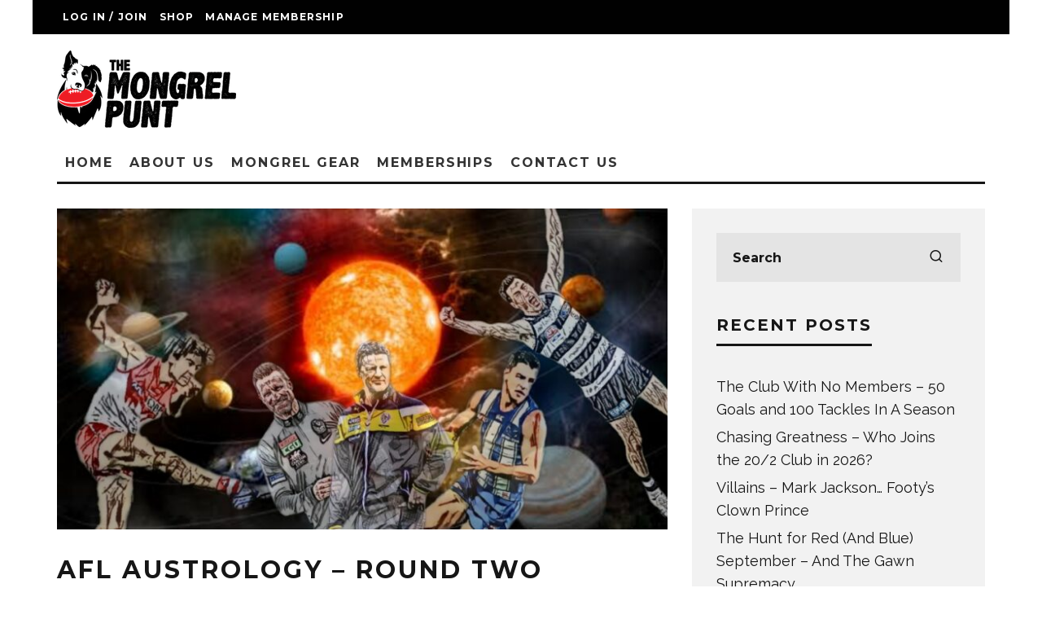

--- FILE ---
content_type: text/html; charset=UTF-8
request_url: https://themongrelpunt.com/afl-season-2023/2023/03/28/afl-austrology-round-two/
body_size: 32278
content:
<!DOCTYPE html>
<html lang="en-US">
<head>
	<meta charset="UTF-8">
			<meta name="viewport" content="width=device-width, height=device-height, initial-scale=1.0, minimum-scale=1.0">
		<link rel="profile" href="http://gmpg.org/xfn/11">
	<meta name='robots' content='index, follow, max-image-preview:large, max-snippet:-1, max-video-preview:-1' />

	<!-- This site is optimized with the Yoast SEO plugin v26.6 - https://yoast.com/wordpress/plugins/seo/ -->
	<title>AFL Austrology - Round Two - The Mongrel Punt</title>
	<meta name="description" content="Our resident esoteric football guru, Jimmy Ayres runs you through your team&#039;s AFL horror-scope in this week&#039;s Austrology" />
	<link rel="canonical" href="https://themongrelpunt.com/afl-season-2023/2023/03/28/afl-austrology-round-two/" />
	<meta property="og:locale" content="en_US" />
	<meta property="og:type" content="article" />
	<meta property="og:title" content="AFL Austrology - Round Two - The Mongrel Punt" />
	<meta property="og:description" content="Our resident esoteric football guru, Jimmy Ayres runs you through your team&#039;s AFL horror-scope in this week&#039;s Austrology" />
	<meta property="og:url" content="https://themongrelpunt.com/afl-season-2023/2023/03/28/afl-austrology-round-two/" />
	<meta property="og:site_name" content="The Mongrel Punt" />
	<meta property="article:published_time" content="2023-03-28T09:36:30+00:00" />
	<meta property="og:image" content="https://themongrelpunt.com/wp-content/uploads/2023/03/Picsart_23-03-28_20-36-04-933.jpg" />
	<meta property="og:image:width" content="900" />
	<meta property="og:image:height" content="472" />
	<meta property="og:image:type" content="image/jpeg" />
	<meta name="author" content="Jimmy Ayres" />
	<meta name="twitter:card" content="summary_large_image" />
	<meta name="twitter:label1" content="Written by" />
	<meta name="twitter:data1" content="Jimmy Ayres" />
	<meta name="twitter:label2" content="Est. reading time" />
	<meta name="twitter:data2" content="5 minutes" />
	<script type="application/ld+json" class="yoast-schema-graph">{"@context":"https://schema.org","@graph":[{"@type":"Article","@id":"https://themongrelpunt.com/afl-season-2023/2023/03/28/afl-austrology-round-two/#article","isPartOf":{"@id":"https://themongrelpunt.com/afl-season-2023/2023/03/28/afl-austrology-round-two/"},"author":{"name":"Jimmy Ayres","@id":"https://themongrelpunt.com/#/schema/person/b6ca1d43496674499ec4a9b96515981c"},"headline":"AFL Austrology &#8211; Round Two","datePublished":"2023-03-28T09:36:30+00:00","mainEntityOfPage":{"@id":"https://themongrelpunt.com/afl-season-2023/2023/03/28/afl-austrology-round-two/"},"wordCount":1031,"commentCount":1,"publisher":{"@id":"https://themongrelpunt.com/#organization"},"image":{"@id":"https://themongrelpunt.com/afl-season-2023/2023/03/28/afl-austrology-round-two/#primaryimage"},"thumbnailUrl":"https://themongrelpunt.com/wp-content/uploads/2023/03/Picsart_23-03-28_20-36-04-933.jpg","articleSection":["AFL Season 2023"],"inLanguage":"en-US","potentialAction":[{"@type":"CommentAction","name":"Comment","target":["https://themongrelpunt.com/afl-season-2023/2023/03/28/afl-austrology-round-two/#respond"]}]},{"@type":"WebPage","@id":"https://themongrelpunt.com/afl-season-2023/2023/03/28/afl-austrology-round-two/","url":"https://themongrelpunt.com/afl-season-2023/2023/03/28/afl-austrology-round-two/","name":"AFL Austrology - Round Two - The Mongrel Punt","isPartOf":{"@id":"https://themongrelpunt.com/#website"},"primaryImageOfPage":{"@id":"https://themongrelpunt.com/afl-season-2023/2023/03/28/afl-austrology-round-two/#primaryimage"},"image":{"@id":"https://themongrelpunt.com/afl-season-2023/2023/03/28/afl-austrology-round-two/#primaryimage"},"thumbnailUrl":"https://themongrelpunt.com/wp-content/uploads/2023/03/Picsart_23-03-28_20-36-04-933.jpg","datePublished":"2023-03-28T09:36:30+00:00","description":"Our resident esoteric football guru, Jimmy Ayres runs you through your team's AFL horror-scope in this week's Austrology","breadcrumb":{"@id":"https://themongrelpunt.com/afl-season-2023/2023/03/28/afl-austrology-round-two/#breadcrumb"},"inLanguage":"en-US","potentialAction":[{"@type":"ReadAction","target":["https://themongrelpunt.com/afl-season-2023/2023/03/28/afl-austrology-round-two/"]}]},{"@type":"ImageObject","inLanguage":"en-US","@id":"https://themongrelpunt.com/afl-season-2023/2023/03/28/afl-austrology-round-two/#primaryimage","url":"https://themongrelpunt.com/wp-content/uploads/2023/03/Picsart_23-03-28_20-36-04-933.jpg","contentUrl":"https://themongrelpunt.com/wp-content/uploads/2023/03/Picsart_23-03-28_20-36-04-933.jpg","width":900,"height":472},{"@type":"BreadcrumbList","@id":"https://themongrelpunt.com/afl-season-2023/2023/03/28/afl-austrology-round-two/#breadcrumb","itemListElement":[{"@type":"ListItem","position":1,"name":"Home","item":"https://themongrelpunt.com/"},{"@type":"ListItem","position":2,"name":"AFL Austrology &#8211; Round Two"}]},{"@type":"WebSite","@id":"https://themongrelpunt.com/#website","url":"https://themongrelpunt.com/","name":"The Mongrel Punt","description":"AFL... without the agenda","publisher":{"@id":"https://themongrelpunt.com/#organization"},"potentialAction":[{"@type":"SearchAction","target":{"@type":"EntryPoint","urlTemplate":"https://themongrelpunt.com/?s={search_term_string}"},"query-input":{"@type":"PropertyValueSpecification","valueRequired":true,"valueName":"search_term_string"}}],"inLanguage":"en-US"},{"@type":"Organization","@id":"https://themongrelpunt.com/#organization","name":"The Mongrel Punt","url":"https://themongrelpunt.com/","logo":{"@type":"ImageObject","inLanguage":"en-US","@id":"https://themongrelpunt.com/#/schema/logo/image/","url":"https://themongrelpunt.com/wp-content/uploads/2019/10/LOGO_TheMongrelPunt_PortraitCLR.png","contentUrl":"https://themongrelpunt.com/wp-content/uploads/2019/10/LOGO_TheMongrelPunt_PortraitCLR.png","width":1042,"height":1043,"caption":"The Mongrel Punt"},"image":{"@id":"https://themongrelpunt.com/#/schema/logo/image/"}},{"@type":"Person","@id":"https://themongrelpunt.com/#/schema/person/b6ca1d43496674499ec4a9b96515981c","name":"Jimmy Ayres","image":{"@type":"ImageObject","inLanguage":"en-US","@id":"https://themongrelpunt.com/#/schema/person/image/","url":"https://secure.gravatar.com/avatar/a97558020e6f54dc74248494f0d6cf8df2cf43bc0efbd3b7b013da1c7472220b?s=96&d=mm&r=g","contentUrl":"https://secure.gravatar.com/avatar/a97558020e6f54dc74248494f0d6cf8df2cf43bc0efbd3b7b013da1c7472220b?s=96&d=mm&r=g","caption":"Jimmy Ayres"},"url":"https://themongrelpunt.com/author/jimmy-ayres/"}]}</script>
	<!-- / Yoast SEO plugin. -->


<link rel='dns-prefetch' href='//fonts.googleapis.com' />
<link rel="alternate" type="application/rss+xml" title="The Mongrel Punt &raquo; Feed" href="https://themongrelpunt.com/feed/" />
<link rel="alternate" type="application/rss+xml" title="The Mongrel Punt &raquo; Comments Feed" href="https://themongrelpunt.com/comments/feed/" />
<link rel="alternate" type="application/rss+xml" title="The Mongrel Punt &raquo; AFL Austrology  &#8211; Round Two Comments Feed" href="https://themongrelpunt.com/afl-season-2023/2023/03/28/afl-austrology-round-two/feed/" />
<link rel="alternate" title="oEmbed (JSON)" type="application/json+oembed" href="https://themongrelpunt.com/wp-json/oembed/1.0/embed?url=https%3A%2F%2Fthemongrelpunt.com%2Fafl-season-2023%2F2023%2F03%2F28%2Fafl-austrology-round-two%2F" />
<link rel="alternate" title="oEmbed (XML)" type="text/xml+oembed" href="https://themongrelpunt.com/wp-json/oembed/1.0/embed?url=https%3A%2F%2Fthemongrelpunt.com%2Fafl-season-2023%2F2023%2F03%2F28%2Fafl-austrology-round-two%2F&#038;format=xml" />
<style id='wp-img-auto-sizes-contain-inline-css' type='text/css'>
img:is([sizes=auto i],[sizes^="auto," i]){contain-intrinsic-size:3000px 1500px}
/*# sourceURL=wp-img-auto-sizes-contain-inline-css */
</style>
<link rel='stylesheet' id='pt-cv-public-style-css' href='https://themongrelpunt.com/wp-content/plugins/content-views-query-and-display-post-page/public/assets/css/cv.css?ver=4.2.1' type='text/css' media='all' />
<style id='wp-emoji-styles-inline-css' type='text/css'>

	img.wp-smiley, img.emoji {
		display: inline !important;
		border: none !important;
		box-shadow: none !important;
		height: 1em !important;
		width: 1em !important;
		margin: 0 0.07em !important;
		vertical-align: -0.1em !important;
		background: none !important;
		padding: 0 !important;
	}
/*# sourceURL=wp-emoji-styles-inline-css */
</style>
<style id='wp-block-library-inline-css' type='text/css'>
:root{--wp-block-synced-color:#7a00df;--wp-block-synced-color--rgb:122,0,223;--wp-bound-block-color:var(--wp-block-synced-color);--wp-editor-canvas-background:#ddd;--wp-admin-theme-color:#007cba;--wp-admin-theme-color--rgb:0,124,186;--wp-admin-theme-color-darker-10:#006ba1;--wp-admin-theme-color-darker-10--rgb:0,107,160.5;--wp-admin-theme-color-darker-20:#005a87;--wp-admin-theme-color-darker-20--rgb:0,90,135;--wp-admin-border-width-focus:2px}@media (min-resolution:192dpi){:root{--wp-admin-border-width-focus:1.5px}}.wp-element-button{cursor:pointer}:root .has-very-light-gray-background-color{background-color:#eee}:root .has-very-dark-gray-background-color{background-color:#313131}:root .has-very-light-gray-color{color:#eee}:root .has-very-dark-gray-color{color:#313131}:root .has-vivid-green-cyan-to-vivid-cyan-blue-gradient-background{background:linear-gradient(135deg,#00d084,#0693e3)}:root .has-purple-crush-gradient-background{background:linear-gradient(135deg,#34e2e4,#4721fb 50%,#ab1dfe)}:root .has-hazy-dawn-gradient-background{background:linear-gradient(135deg,#faaca8,#dad0ec)}:root .has-subdued-olive-gradient-background{background:linear-gradient(135deg,#fafae1,#67a671)}:root .has-atomic-cream-gradient-background{background:linear-gradient(135deg,#fdd79a,#004a59)}:root .has-nightshade-gradient-background{background:linear-gradient(135deg,#330968,#31cdcf)}:root .has-midnight-gradient-background{background:linear-gradient(135deg,#020381,#2874fc)}:root{--wp--preset--font-size--normal:16px;--wp--preset--font-size--huge:42px}.has-regular-font-size{font-size:1em}.has-larger-font-size{font-size:2.625em}.has-normal-font-size{font-size:var(--wp--preset--font-size--normal)}.has-huge-font-size{font-size:var(--wp--preset--font-size--huge)}.has-text-align-center{text-align:center}.has-text-align-left{text-align:left}.has-text-align-right{text-align:right}.has-fit-text{white-space:nowrap!important}#end-resizable-editor-section{display:none}.aligncenter{clear:both}.items-justified-left{justify-content:flex-start}.items-justified-center{justify-content:center}.items-justified-right{justify-content:flex-end}.items-justified-space-between{justify-content:space-between}.screen-reader-text{border:0;clip-path:inset(50%);height:1px;margin:-1px;overflow:hidden;padding:0;position:absolute;width:1px;word-wrap:normal!important}.screen-reader-text:focus{background-color:#ddd;clip-path:none;color:#444;display:block;font-size:1em;height:auto;left:5px;line-height:normal;padding:15px 23px 14px;text-decoration:none;top:5px;width:auto;z-index:100000}html :where(.has-border-color){border-style:solid}html :where([style*=border-top-color]){border-top-style:solid}html :where([style*=border-right-color]){border-right-style:solid}html :where([style*=border-bottom-color]){border-bottom-style:solid}html :where([style*=border-left-color]){border-left-style:solid}html :where([style*=border-width]){border-style:solid}html :where([style*=border-top-width]){border-top-style:solid}html :where([style*=border-right-width]){border-right-style:solid}html :where([style*=border-bottom-width]){border-bottom-style:solid}html :where([style*=border-left-width]){border-left-style:solid}html :where(img[class*=wp-image-]){height:auto;max-width:100%}:where(figure){margin:0 0 1em}html :where(.is-position-sticky){--wp-admin--admin-bar--position-offset:var(--wp-admin--admin-bar--height,0px)}@media screen and (max-width:600px){html :where(.is-position-sticky){--wp-admin--admin-bar--position-offset:0px}}

/*# sourceURL=wp-block-library-inline-css */
</style><link rel='stylesheet' id='wc-blocks-style-css' href='https://themongrelpunt.com/wp-content/plugins/woocommerce/assets/client/blocks/wc-blocks.css?ver=wc-10.4.3' type='text/css' media='all' />
<style id='global-styles-inline-css' type='text/css'>
:root{--wp--preset--aspect-ratio--square: 1;--wp--preset--aspect-ratio--4-3: 4/3;--wp--preset--aspect-ratio--3-4: 3/4;--wp--preset--aspect-ratio--3-2: 3/2;--wp--preset--aspect-ratio--2-3: 2/3;--wp--preset--aspect-ratio--16-9: 16/9;--wp--preset--aspect-ratio--9-16: 9/16;--wp--preset--color--black: #000000;--wp--preset--color--cyan-bluish-gray: #abb8c3;--wp--preset--color--white: #ffffff;--wp--preset--color--pale-pink: #f78da7;--wp--preset--color--vivid-red: #cf2e2e;--wp--preset--color--luminous-vivid-orange: #ff6900;--wp--preset--color--luminous-vivid-amber: #fcb900;--wp--preset--color--light-green-cyan: #7bdcb5;--wp--preset--color--vivid-green-cyan: #00d084;--wp--preset--color--pale-cyan-blue: #8ed1fc;--wp--preset--color--vivid-cyan-blue: #0693e3;--wp--preset--color--vivid-purple: #9b51e0;--wp--preset--gradient--vivid-cyan-blue-to-vivid-purple: linear-gradient(135deg,rgb(6,147,227) 0%,rgb(155,81,224) 100%);--wp--preset--gradient--light-green-cyan-to-vivid-green-cyan: linear-gradient(135deg,rgb(122,220,180) 0%,rgb(0,208,130) 100%);--wp--preset--gradient--luminous-vivid-amber-to-luminous-vivid-orange: linear-gradient(135deg,rgb(252,185,0) 0%,rgb(255,105,0) 100%);--wp--preset--gradient--luminous-vivid-orange-to-vivid-red: linear-gradient(135deg,rgb(255,105,0) 0%,rgb(207,46,46) 100%);--wp--preset--gradient--very-light-gray-to-cyan-bluish-gray: linear-gradient(135deg,rgb(238,238,238) 0%,rgb(169,184,195) 100%);--wp--preset--gradient--cool-to-warm-spectrum: linear-gradient(135deg,rgb(74,234,220) 0%,rgb(151,120,209) 20%,rgb(207,42,186) 40%,rgb(238,44,130) 60%,rgb(251,105,98) 80%,rgb(254,248,76) 100%);--wp--preset--gradient--blush-light-purple: linear-gradient(135deg,rgb(255,206,236) 0%,rgb(152,150,240) 100%);--wp--preset--gradient--blush-bordeaux: linear-gradient(135deg,rgb(254,205,165) 0%,rgb(254,45,45) 50%,rgb(107,0,62) 100%);--wp--preset--gradient--luminous-dusk: linear-gradient(135deg,rgb(255,203,112) 0%,rgb(199,81,192) 50%,rgb(65,88,208) 100%);--wp--preset--gradient--pale-ocean: linear-gradient(135deg,rgb(255,245,203) 0%,rgb(182,227,212) 50%,rgb(51,167,181) 100%);--wp--preset--gradient--electric-grass: linear-gradient(135deg,rgb(202,248,128) 0%,rgb(113,206,126) 100%);--wp--preset--gradient--midnight: linear-gradient(135deg,rgb(2,3,129) 0%,rgb(40,116,252) 100%);--wp--preset--font-size--small: 13px;--wp--preset--font-size--medium: 20px;--wp--preset--font-size--large: 36px;--wp--preset--font-size--x-large: 42px;--wp--preset--spacing--20: 0.44rem;--wp--preset--spacing--30: 0.67rem;--wp--preset--spacing--40: 1rem;--wp--preset--spacing--50: 1.5rem;--wp--preset--spacing--60: 2.25rem;--wp--preset--spacing--70: 3.38rem;--wp--preset--spacing--80: 5.06rem;--wp--preset--shadow--natural: 6px 6px 9px rgba(0, 0, 0, 0.2);--wp--preset--shadow--deep: 12px 12px 50px rgba(0, 0, 0, 0.4);--wp--preset--shadow--sharp: 6px 6px 0px rgba(0, 0, 0, 0.2);--wp--preset--shadow--outlined: 6px 6px 0px -3px rgb(255, 255, 255), 6px 6px rgb(0, 0, 0);--wp--preset--shadow--crisp: 6px 6px 0px rgb(0, 0, 0);}:where(.is-layout-flex){gap: 0.5em;}:where(.is-layout-grid){gap: 0.5em;}body .is-layout-flex{display: flex;}.is-layout-flex{flex-wrap: wrap;align-items: center;}.is-layout-flex > :is(*, div){margin: 0;}body .is-layout-grid{display: grid;}.is-layout-grid > :is(*, div){margin: 0;}:where(.wp-block-columns.is-layout-flex){gap: 2em;}:where(.wp-block-columns.is-layout-grid){gap: 2em;}:where(.wp-block-post-template.is-layout-flex){gap: 1.25em;}:where(.wp-block-post-template.is-layout-grid){gap: 1.25em;}.has-black-color{color: var(--wp--preset--color--black) !important;}.has-cyan-bluish-gray-color{color: var(--wp--preset--color--cyan-bluish-gray) !important;}.has-white-color{color: var(--wp--preset--color--white) !important;}.has-pale-pink-color{color: var(--wp--preset--color--pale-pink) !important;}.has-vivid-red-color{color: var(--wp--preset--color--vivid-red) !important;}.has-luminous-vivid-orange-color{color: var(--wp--preset--color--luminous-vivid-orange) !important;}.has-luminous-vivid-amber-color{color: var(--wp--preset--color--luminous-vivid-amber) !important;}.has-light-green-cyan-color{color: var(--wp--preset--color--light-green-cyan) !important;}.has-vivid-green-cyan-color{color: var(--wp--preset--color--vivid-green-cyan) !important;}.has-pale-cyan-blue-color{color: var(--wp--preset--color--pale-cyan-blue) !important;}.has-vivid-cyan-blue-color{color: var(--wp--preset--color--vivid-cyan-blue) !important;}.has-vivid-purple-color{color: var(--wp--preset--color--vivid-purple) !important;}.has-black-background-color{background-color: var(--wp--preset--color--black) !important;}.has-cyan-bluish-gray-background-color{background-color: var(--wp--preset--color--cyan-bluish-gray) !important;}.has-white-background-color{background-color: var(--wp--preset--color--white) !important;}.has-pale-pink-background-color{background-color: var(--wp--preset--color--pale-pink) !important;}.has-vivid-red-background-color{background-color: var(--wp--preset--color--vivid-red) !important;}.has-luminous-vivid-orange-background-color{background-color: var(--wp--preset--color--luminous-vivid-orange) !important;}.has-luminous-vivid-amber-background-color{background-color: var(--wp--preset--color--luminous-vivid-amber) !important;}.has-light-green-cyan-background-color{background-color: var(--wp--preset--color--light-green-cyan) !important;}.has-vivid-green-cyan-background-color{background-color: var(--wp--preset--color--vivid-green-cyan) !important;}.has-pale-cyan-blue-background-color{background-color: var(--wp--preset--color--pale-cyan-blue) !important;}.has-vivid-cyan-blue-background-color{background-color: var(--wp--preset--color--vivid-cyan-blue) !important;}.has-vivid-purple-background-color{background-color: var(--wp--preset--color--vivid-purple) !important;}.has-black-border-color{border-color: var(--wp--preset--color--black) !important;}.has-cyan-bluish-gray-border-color{border-color: var(--wp--preset--color--cyan-bluish-gray) !important;}.has-white-border-color{border-color: var(--wp--preset--color--white) !important;}.has-pale-pink-border-color{border-color: var(--wp--preset--color--pale-pink) !important;}.has-vivid-red-border-color{border-color: var(--wp--preset--color--vivid-red) !important;}.has-luminous-vivid-orange-border-color{border-color: var(--wp--preset--color--luminous-vivid-orange) !important;}.has-luminous-vivid-amber-border-color{border-color: var(--wp--preset--color--luminous-vivid-amber) !important;}.has-light-green-cyan-border-color{border-color: var(--wp--preset--color--light-green-cyan) !important;}.has-vivid-green-cyan-border-color{border-color: var(--wp--preset--color--vivid-green-cyan) !important;}.has-pale-cyan-blue-border-color{border-color: var(--wp--preset--color--pale-cyan-blue) !important;}.has-vivid-cyan-blue-border-color{border-color: var(--wp--preset--color--vivid-cyan-blue) !important;}.has-vivid-purple-border-color{border-color: var(--wp--preset--color--vivid-purple) !important;}.has-vivid-cyan-blue-to-vivid-purple-gradient-background{background: var(--wp--preset--gradient--vivid-cyan-blue-to-vivid-purple) !important;}.has-light-green-cyan-to-vivid-green-cyan-gradient-background{background: var(--wp--preset--gradient--light-green-cyan-to-vivid-green-cyan) !important;}.has-luminous-vivid-amber-to-luminous-vivid-orange-gradient-background{background: var(--wp--preset--gradient--luminous-vivid-amber-to-luminous-vivid-orange) !important;}.has-luminous-vivid-orange-to-vivid-red-gradient-background{background: var(--wp--preset--gradient--luminous-vivid-orange-to-vivid-red) !important;}.has-very-light-gray-to-cyan-bluish-gray-gradient-background{background: var(--wp--preset--gradient--very-light-gray-to-cyan-bluish-gray) !important;}.has-cool-to-warm-spectrum-gradient-background{background: var(--wp--preset--gradient--cool-to-warm-spectrum) !important;}.has-blush-light-purple-gradient-background{background: var(--wp--preset--gradient--blush-light-purple) !important;}.has-blush-bordeaux-gradient-background{background: var(--wp--preset--gradient--blush-bordeaux) !important;}.has-luminous-dusk-gradient-background{background: var(--wp--preset--gradient--luminous-dusk) !important;}.has-pale-ocean-gradient-background{background: var(--wp--preset--gradient--pale-ocean) !important;}.has-electric-grass-gradient-background{background: var(--wp--preset--gradient--electric-grass) !important;}.has-midnight-gradient-background{background: var(--wp--preset--gradient--midnight) !important;}.has-small-font-size{font-size: var(--wp--preset--font-size--small) !important;}.has-medium-font-size{font-size: var(--wp--preset--font-size--medium) !important;}.has-large-font-size{font-size: var(--wp--preset--font-size--large) !important;}.has-x-large-font-size{font-size: var(--wp--preset--font-size--x-large) !important;}
/*# sourceURL=global-styles-inline-css */
</style>

<style id='classic-theme-styles-inline-css' type='text/css'>
/*! This file is auto-generated */
.wp-block-button__link{color:#fff;background-color:#32373c;border-radius:9999px;box-shadow:none;text-decoration:none;padding:calc(.667em + 2px) calc(1.333em + 2px);font-size:1.125em}.wp-block-file__button{background:#32373c;color:#fff;text-decoration:none}
/*# sourceURL=/wp-includes/css/classic-themes.min.css */
</style>
<link rel='stylesheet' id='contact-form-7-css' href='https://themongrelpunt.com/wp-content/plugins/contact-form-7/includes/css/styles.css?ver=6.1.4' type='text/css' media='all' />
<style id='woocommerce-inline-inline-css' type='text/css'>
.woocommerce form .form-row .required { visibility: visible; }
/*# sourceURL=woocommerce-inline-inline-css */
</style>
<link rel='stylesheet' id='codetipi-15zine-style-css' href='https://themongrelpunt.com/wp-content/themes/15zine/assets/css/style.min.css?ver=3.3.9.8' type='text/css' media='all' />
<style id='codetipi-15zine-style-inline-css' type='text/css'>
.link-color-wrap > * > a,.link-color-wrap > * > ul a{ color: #1e1e1e;}.link-color-wrap > * > a:hover,.link-color-wrap > * > ul a:hover{ color: #555;}body{ color: #262626;}.site-footer{ color: #fff;}body{font-size:14px;font-weight:400;line-height:1.6;text-transform:none;}.excerpt{font-size:14px;font-weight:400;line-height:1.6;text-transform:none;}.preview-thumbnail .title, .preview-review .title{font-size:14px;font-weight:700;letter-spacing:0.1em;line-height:1.3;text-transform:uppercase;}.byline{font-size:10px;font-weight:700;letter-spacing:0.1em;line-height:1.3;text-transform:uppercase;}.tipi-button, .button__back__home{font-size:14px;font-weight:700;letter-spacing:0.1em;text-transform:uppercase;}.breadcrumbs{font-size:11px;font-weight:400;letter-spacing:0.1em;text-transform:none;}.secondary-menu-wrap{font-size:14px;font-weight:700;letter-spacing:0.1em;line-height:1;text-transform:uppercase;}.preview-slider.title-s .title{font-size:14px;font-weight:700;letter-spacing:0.1em;line-height:1.3;text-transform:uppercase;}.preview-slider.title-m .title{font-size:14px;font-weight:700;letter-spacing:0.1em;line-height:1.3;text-transform:uppercase;}.preview-slider.title-l .title{font-size:14px;font-weight:700;letter-spacing:0.1em;line-height:1.3;text-transform:uppercase;}.preview-slider.title-xl .title{font-size:14px;font-weight:700;letter-spacing:0.1em;line-height:1.3;text-transform:uppercase;}.preview-grid.title-s .title{font-size:14px;font-weight:700;letter-spacing:0.1em;line-height:1.3;text-transform:uppercase;}.preview-grid.title-m .title{font-size:14px;font-weight:700;letter-spacing:0.1em;line-height:1.3;text-transform:uppercase;}.preview-grid.title-l .title{font-size:14px;font-weight:700;letter-spacing:0.1em;line-height:1.3;text-transform:uppercase;}.preview-classic .title{font-size:14px;font-weight:700;letter-spacing:0.1em;line-height:1.3;text-transform:uppercase;}.preview-2 .title{font-size:14px;font-weight:700;letter-spacing:0.1em;line-height:1.3;text-transform:uppercase;}.entry-content blockquote, .entry-content .wp-block-pullquote p{font-size:18px;font-weight:400;line-height:1.5;text-transform:none;}.hero-wrap .caption, .gallery-block__wrap .caption{font-size:10px;font-weight:400;line-height:1.2;text-transform:none;}.main-navigation{font-size:14px;font-weight:700;letter-spacing:0.12em;line-height:1;text-transform:uppercase;}.hero-meta.tipi-s-typo .title{font-size:18px;font-weight:700;letter-spacing:0.1em;line-height:1.3;text-transform:uppercase;}.hero-meta.tipi-m-typo .title{font-size:18px;font-weight:700;letter-spacing:0.1em;line-height:1.3;text-transform:uppercase;}.hero-meta.tipi-l-typo .title{font-size:18px;font-weight:700;letter-spacing:0.1em;line-height:1.3;text-transform:uppercase;}.entry-content h1{font-size:18px;font-weight:700;letter-spacing:0.1em;line-height:1.3;text-transform:uppercase;}.entry-content h2{font-size:18px;font-weight:700;letter-spacing:0.1em;line-height:1.3;text-transform:uppercase;}.entry-content h3{font-size:14px;font-weight:700;letter-spacing:0.1em;line-height:1.3;text-transform:uppercase;}.entry-content h4{font-size:14px;font-weight:700;letter-spacing:0.1em;line-height:1.3;text-transform:uppercase;}.entry-content h5{font-size:14px;font-weight:700;letter-spacing:0.1em;line-height:1.3;text-transform:uppercase;}.widget-title{font-size:14px;font-weight:700;letter-spacing:0.1em;line-height:1.3;text-transform:uppercase;}.block-title-wrap .title{font-size:18px;font-weight:700;letter-spacing:0.1em;line-height:1.2;text-transform:uppercase;}.block-subtitle{font-size:15px;font-weight:700;letter-spacing:0.1em;line-height:1.3;text-transform:uppercase;}.preview-classic { padding-bottom: 30px; }.block-wrap-classic .block ~ .block .preview-1:first-child { padding-top: 30px; }.preview-thumbnail { padding-bottom: 20px; }.codetipi-15zine-widget .preview-thumbnail { padding-bottom: 15px; }.preview-classic{ border-bottom:1px dotted #f2f2f2;}.preview-classic { margin-bottom: 30px; }.block-wrap-bs-62 .block ~ .block, .block-wrap-classic .block ~ .block .preview-1:first-child { margin-top: 30px; }.block-wrap-classic .block ~ .block .preview-1:first-child{ border-top:1px dotted #f2f2f2;}.preview-classic { margin-bottom: 30px; }.block-wrap-bs-62 .block ~ .block, .block-wrap-classic .block ~ .block .preview-1:first-child { margin-top: 30px; }.preview-thumbnail{ border-bottom:1px dotted #f2f2f2;}.preview-thumbnail { margin-bottom: 20px; }.codetipi-15zine-widget .preview-thumbnail { margin-bottom: 15px; }.main-menu-logo img { width: 110px; }.mm-submenu-2 .mm-51 .menu-wrap > .sub-menu > li > a { color: #dd3333; }.cb-review-box .cb-bar .cb-overlay span { background: #dd3333; }.cb-review-box i { color: #dd3333; }.preview-slider.tile-overlay--1:after, .preview-slider.tile-overlay--2 .meta:after { opacity: 0.25; }.preview-grid.tile-overlay--1:after, .preview-grid.tile-overlay--2 .meta:after { opacity: 0.75; }.main-navigation-border { border-bottom-color: #161616; }.cb-mm-on.cb-menu-light #cb-nav-bar .cb-main-nav > li:hover, .cb-mm-on.cb-menu-dark #cb-nav-bar .cb-main-nav > li:hover { background: #222; }body {}body, #respond, .cb-font-body, .font-b { font-family: 'Raleway',sans-serif; }h1, h2, h3, h4, h5, h6, .cb-font-header, .font-h, #bbp-user-navigation, .cb-byline, .product_meta, .price, .woocommerce-review-link, .cart_item, .cart-collaterals .cart_totals th { font-family: 'Montserrat',sans-serif }.main-menu > li > a, .main-menu-wrap .menu-icons > li > a {
		padding-top: 15px;
		padding-bottom: 15px;
	}.secondary-menu-wrap .menu-icons > li > a, .secondary-menu-wrap .secondary-menu > li > a {
		padding-top: 15px;
		padding-bottom: 15px;
	}.site-mob-header:not(.site-mob-header-11) .header-padding .logo-main-wrap, .site-mob-header:not(.site-mob-header-11) .header-padding .icons-wrap a, .site-mob-header-11 .header-padding {
		padding-top: 20px;
		padding-bottom: 20px;
	}.grid-spacing { border-top-width: 3px; }@media only screen and (min-width: 481px) {.block-wrap-slider:not(.block-wrap-51) .slider-spacing { margin-right: 3px;}.block--feature.block-wrap-slider .block-inner-style { padding-top: 3px;}}@media only screen and (min-width: 768px) {.grid-spacing { border-right-width: 3px; }.block-wrap-55 .slide { margin-right: 3px!important; }.block-wrap-grid:not(.block-wrap-81) .block { width: calc( 100% + 3px ); }.preview-slider.tile-overlay--1:hover:after, .preview-slider.tile-overlay--2.tile-overlay--gradient:hover:after, .preview-slider.tile-overlay--2:hover .meta:after { opacity: 0.75 ; }.preview-grid.tile-overlay--1:hover:after, .preview-grid.tile-overlay--2.tile-overlay--gradient:hover:after, .preview-grid.tile-overlay--2:hover .meta:after { opacity: 0.75 ; }}@media only screen and (min-width: 1020px) {.site-header .header-padding {
		padding-top: 20px;
		padding-bottom: 20px;
	}body{font-size:18px;}.excerpt{font-size:16px;}.tipi-button, .button__back__home{font-size:12px;}.secondary-menu-wrap{font-size:12px;}.preview-slider.title-s .title{font-size:16px;}.preview-slider.title-m .title{font-size:16px;}.preview-slider.title-l .title{font-size:32px;}.preview-slider.title-xl .title{font-size:38px;}.preview-grid.title-s .title{font-size:16px;}.preview-grid.title-m .title{font-size:16px;}.preview-grid.title-l .title{font-size:32px;}.preview-classic .title{font-size:20px;}.preview-2 .title{font-size:22px;}.entry-content blockquote, .entry-content .wp-block-pullquote p{font-size:30px;}.main-navigation{font-size:16px;}.hero-meta.tipi-s-typo .title{font-size:30px;}.hero-meta.tipi-m-typo .title{font-size:40px;}.hero-meta.tipi-l-typo .title{font-size:50px;}.entry-content h1{font-size:50px;}.entry-content h2{font-size:30px;}.entry-content h3{font-size:24px;}.entry-content h4{font-size:20px;}.entry-content h5{font-size:18px;}.widget-title{font-size:20px;}.block-title-wrap .title{font-size:36px;}}
/*# sourceURL=codetipi-15zine-style-inline-css */
</style>
<link rel='stylesheet' id='codetipi-15zine-fonts-css' href='https://fonts.googleapis.com/css?family=Montserrat%3A400%2C700%7CRaleway%3A400%2C700&#038;display=swap' type='text/css' media='all' />
<link rel='stylesheet' id='15zine-bbpress-style-css' href='https://themongrelpunt.com/wp-content/themes/15zine/assets/css/bbpress.min.css?ver=3.3.9.8' type='text/css' media='all' />
<link rel='stylesheet' id='swipebox-css' href='https://themongrelpunt.com/wp-content/themes/15zine/assets/css/swipebox.min.css?ver=1.4.4' type='text/css' media='all' />
<link rel='stylesheet' id='codetipi-15zine-woocommerce-style-css' href='https://themongrelpunt.com/wp-content/themes/15zine/assets/css/woocommerce.min.css?ver=3.3.9.8' type='text/css' media='all' />
<link rel='stylesheet' id='login-with-ajax-css' href='https://themongrelpunt.com/wp-content/plugins/login-with-ajax/templates/widget.css?ver=4.5.1' type='text/css' media='all' />
<script type="text/javascript" data-cfasync="false" src="https://themongrelpunt.com/wp-includes/js/jquery/jquery.min.js?ver=3.7.1" id="jquery-core-js"></script>
<script type="text/javascript" data-cfasync="false" src="https://themongrelpunt.com/wp-includes/js/jquery/jquery-migrate.min.js?ver=3.4.1" id="jquery-migrate-js"></script>
<script type="text/javascript" src="https://themongrelpunt.com/wp-content/plugins/woocommerce/assets/js/jquery-blockui/jquery.blockUI.min.js?ver=2.7.0-wc.10.4.3" id="wc-jquery-blockui-js" defer="defer" data-wp-strategy="defer"></script>
<script type="text/javascript" id="wc-add-to-cart-js-extra">
/* <![CDATA[ */
var wc_add_to_cart_params = {"ajax_url":"/wp-admin/admin-ajax.php","wc_ajax_url":"/?wc-ajax=%%endpoint%%","i18n_view_cart":"View cart","cart_url":"https://themongrelpunt.com/cart/","is_cart":"","cart_redirect_after_add":"yes"};
//# sourceURL=wc-add-to-cart-js-extra
/* ]]> */
</script>
<script type="text/javascript" src="https://themongrelpunt.com/wp-content/plugins/woocommerce/assets/js/frontend/add-to-cart.min.js?ver=10.4.3" id="wc-add-to-cart-js" defer="defer" data-wp-strategy="defer"></script>
<script type="text/javascript" src="https://themongrelpunt.com/wp-content/plugins/woocommerce/assets/js/js-cookie/js.cookie.min.js?ver=2.1.4-wc.10.4.3" id="wc-js-cookie-js" data-wp-strategy="defer"></script>
<script type="text/javascript" id="woocommerce-js-extra">
/* <![CDATA[ */
var woocommerce_params = {"ajax_url":"/wp-admin/admin-ajax.php","wc_ajax_url":"/?wc-ajax=%%endpoint%%","i18n_password_show":"Show password","i18n_password_hide":"Hide password"};
//# sourceURL=woocommerce-js-extra
/* ]]> */
</script>
<script type="text/javascript" src="https://themongrelpunt.com/wp-content/plugins/woocommerce/assets/js/frontend/woocommerce.min.js?ver=10.4.3" id="woocommerce-js" defer="defer" data-wp-strategy="defer"></script>
<script type="text/javascript" id="login-with-ajax-js-extra">
/* <![CDATA[ */
var LWA = {"ajaxurl":"https://themongrelpunt.com/wp-admin/admin-ajax.php","off":""};
//# sourceURL=login-with-ajax-js-extra
/* ]]> */
</script>
<script type="text/javascript" src="https://themongrelpunt.com/wp-content/themes/15zine/plugins/login-with-ajax/login-with-ajax.js?ver=4.5.1" id="login-with-ajax-js"></script>
<script type="text/javascript" src="https://themongrelpunt.com/wp-content/plugins/login-with-ajax/ajaxify/ajaxify.min.js?ver=4.5.1" id="login-with-ajax-ajaxify-js"></script>
<link rel="https://api.w.org/" href="https://themongrelpunt.com/wp-json/" /><link rel="alternate" title="JSON" type="application/json" href="https://themongrelpunt.com/wp-json/wp/v2/posts/22026" /><link rel="EditURI" type="application/rsd+xml" title="RSD" href="https://themongrelpunt.com/xmlrpc.php?rsd" />
<meta name="generator" content="WordPress 6.9" />
<meta name="generator" content="WooCommerce 10.4.3" />
<link rel='shortlink' href='https://themongrelpunt.com/?p=22026' />

		<!-- GA Google Analytics @ https://m0n.co/ga -->
		<script async src="https://www.googletagmanager.com/gtag/js?id=UA-165939071-1"></script>
		<script>
			window.dataLayer = window.dataLayer || [];
			function gtag(){dataLayer.push(arguments);}
			gtag('js', new Date());
			gtag('config', 'UA-165939071-1');
		</script>

	<link rel="preload" type="font/woff2" as="font" href="https://themongrelpunt.com/wp-content/themes/15zine/assets/css/15zine/codetipi-15zine.woff2?9oa0lg" crossorigin><link rel="dns-prefetch" href="//fonts.googleapis.com"><link rel="preconnect" href="https://fonts.gstatic.com/" crossorigin>	<noscript><style>.woocommerce-product-gallery{ opacity: 1 !important; }</style></noscript>
	<link rel="icon" href="https://themongrelpunt.com/wp-content/uploads/2019/09/cropped-Mongrel-Punt-icon-1-32x32.jpg" sizes="32x32" />
<link rel="icon" href="https://themongrelpunt.com/wp-content/uploads/2019/09/cropped-Mongrel-Punt-icon-1-192x192.jpg" sizes="192x192" />
<link rel="apple-touch-icon" href="https://themongrelpunt.com/wp-content/uploads/2019/09/cropped-Mongrel-Punt-icon-1-180x180.jpg" />
<meta name="msapplication-TileImage" content="https://themongrelpunt.com/wp-content/uploads/2019/09/cropped-Mongrel-Punt-icon-1-270x270.jpg" />
		<style type="text/css" id="wp-custom-css">
			.arm_form_popup_link.arm_form_popup_ahref, .arm_setup_form_popup_link.arm_setup_form_popup_ahref {
	display: inline-block;
	width: 150px;
	margin-left: auto;
	margin-right: auto;
	background: black!important;
	color: white!important;
	padding: 15px;
	font-weight: bold;
	text-align: center;
}

.page-id-6386 .hero
{display: none;}		</style>
		<link rel='stylesheet' id='wc-stripe-blocks-checkout-style-css' href='https://themongrelpunt.com/wp-content/plugins/woocommerce-gateway-stripe/build/upe-blocks.css?ver=1e1661bb3db973deba05' type='text/css' media='all' />
<style id='codetipi-15zine-logo-inline-css' type='text/css'>
@media only screen and (min-width: 1200px) {.logo-main img{ display:inline-block; width:220px; height:95px;}}
/*# sourceURL=codetipi-15zine-logo-inline-css */
</style>
<style id='codetipi-15zine-mm-style-inline-css' type='text/css'>

			.main-menu-bar-color-1 .main-menu .mm-color.menu-item-4263.active > a,
			.main-menu-bar-color-1.mm-ani-0 .main-menu .mm-color.menu-item-4263:hover > a,
			.main-menu-bar-color-1 .main-menu .current-menu-item.menu-item-4263 > a
			{ background: #222; }.main-navigation .menu-item-4263 .menu-wrap > * { border-top-color: #222!important; }

			.main-menu-bar-color-1 .main-menu .mm-color.menu-item-4269.active > a,
			.main-menu-bar-color-1.mm-ani-0 .main-menu .mm-color.menu-item-4269:hover > a,
			.main-menu-bar-color-1 .main-menu .current-menu-item.menu-item-4269 > a
			{ background: #222; }.main-navigation .menu-item-4269 .menu-wrap > * { border-top-color: #222!important; }

			.main-menu-bar-color-1 .main-menu .mm-color.menu-item-4546.active > a,
			.main-menu-bar-color-1.mm-ani-0 .main-menu .mm-color.menu-item-4546:hover > a,
			.main-menu-bar-color-1 .main-menu .current-menu-item.menu-item-4546 > a
			{ background: #222; }.main-navigation .menu-item-4546 .menu-wrap > * { border-top-color: #222!important; }

			.main-menu-bar-color-1 .main-menu .mm-color.menu-item-4547.active > a,
			.main-menu-bar-color-1.mm-ani-0 .main-menu .mm-color.menu-item-4547:hover > a,
			.main-menu-bar-color-1 .main-menu .current-menu-item.menu-item-4547 > a
			{ background: #222; }.main-navigation .menu-item-4547 .menu-wrap > * { border-top-color: #222!important; }

			.main-menu-bar-color-1 .main-menu .mm-color.menu-item-11353.active > a,
			.main-menu-bar-color-1.mm-ani-0 .main-menu .mm-color.menu-item-11353:hover > a,
			.main-menu-bar-color-1 .main-menu .current-menu-item.menu-item-11353 > a
			{ background: #222; }.main-navigation .menu-item-11353 .menu-wrap > * { border-top-color: #222!important; }
/*# sourceURL=codetipi-15zine-mm-style-inline-css */
</style>
<link rel='stylesheet' id='arm_lite_front_css-css' href='https://themongrelpunt.com/wp-content/plugins/armember-membership/css/arm_front.css?ver=7.0.2' type='text/css' media='all' />
<link rel='stylesheet' id='arm_front_css-css' href='https://themongrelpunt.com/wp-content/plugins/armember/css/arm_front.css?ver=7.0.2' type='text/css' media='all' />
<link rel='stylesheet' id='arm_lite_form_style_css-css' href='https://themongrelpunt.com/wp-content/plugins/armember-membership/css/arm_form_style.css?ver=7.0.2' type='text/css' media='all' />
<link rel='stylesheet' id='arm_form_style_css-css' href='https://themongrelpunt.com/wp-content/plugins/armember/css/arm_form_style.css?ver=7.0.2' type='text/css' media='all' />
<link rel='stylesheet' id='arm_fontawesome_css-css' href='https://themongrelpunt.com/wp-content/plugins/armember-membership/css/arm-font-awesome.css?ver=7.0.2' type='text/css' media='all' />
<link rel='stylesheet' id='arm_front_components_base-controls-css' href='https://themongrelpunt.com/wp-content/plugins/armember-membership/assets/css/front/components/_base-controls.css?ver=7.0.2' type='text/css' media='all' />
<link rel='stylesheet' id='arm_front_components_form-style_base-css' href='https://themongrelpunt.com/wp-content/plugins/armember-membership/assets/css/front/components/form-style/_base.css?ver=7.0.2' type='text/css' media='all' />
<link rel='stylesheet' id='arm_front_components_form-style__arm-style-default-css' href='https://themongrelpunt.com/wp-content/plugins/armember-membership/assets/css/front/components/form-style/_arm-style-default.css?ver=7.0.2' type='text/css' media='all' />
<link rel='stylesheet' id='arm_front_component_css-css' href='https://themongrelpunt.com/wp-content/plugins/armember-membership/assets/css/front/arm_front.css?ver=7.0.2' type='text/css' media='all' />
<link rel='stylesheet' id='arm_bootstrap_all_css-css' href='https://themongrelpunt.com/wp-content/plugins/armember-membership/bootstrap/css/bootstrap_all.css?ver=7.0.2' type='text/css' media='all' />
<link rel='stylesheet' id='arm_front_components_form-style__arm-style-material-css' href='https://themongrelpunt.com/wp-content/plugins/armember-membership/assets/css/front/components/form-style/_arm-style-material.css?ver=7.0.2' type='text/css' media='all' />
<link rel='stylesheet' id='google-font-102-css' href='https://fonts.googleapis.com/css?family=Montserrat%7COpen+Sans&#038;ver=7.0.2' type='text/css' media='all' />
<link rel='stylesheet' id='arm_angular_material_css-css' href='https://themongrelpunt.com/wp-content/plugins/armember-membership/materialize/arm_materialize.css?ver=7.0.2' type='text/css' media='all' />
</head>
<body class="wp-singular post-template-default single single-post postid-22026 single-format-standard wp-theme-15zine theme-15zine woocommerce-no-js mob-fi-tall  cb-body-light cb-footer-dark woo-layout-13 body-mob-header-1 site-mob-menu-a-4 site-mob-menu-1 mm-submenu-2">
		
<script type="text/javascript" id="bbp-swap-no-js-body-class">
	document.body.className = document.body.className.replace( 'bbp-no-js', 'bbp-js' );
</script>

	<div id="cb-outer-container" class="site">
		<header id="mobhead" class="site-header-block site-mob-header tipi-l-0 site-mob-header-1 sticky-menu-1 sticky-top site-skin-1"><div class="bg-area header-padding tipi-row side-spacing tipi-vertical-c">
	<ul class="menu-left icons-wrap tipi-vertical-c">
		<li class="codetipi-15zine-icon vertical-c"><a href="#" class="mob-tr-open" data-target="slide-menu"><i class="codetipi-15zine-i-menu" aria-hidden="true"></i></a></li>	</ul>
	<div class="logo-main-wrap logo-mob-wrap">
		<div class="logo logo-mobile"><a href="https://themongrelpunt.com" data-pin-nopin="true"><img src="https://themongrelpunt.com/wp-content/uploads/2019/09/Logo220x95.png" srcset="https://themongrelpunt.com/wp-content/uploads/2019/09/LOGO_TheMongrelPunt_LandsCLR-1.png 2x" width="220" height="95"></a></div>	</div>
	<ul class="menu-right icons-wrap tipi-vertical-c">
		<li class="codetipi-15zine-icon cb-icon-search cb-menu-icon vertical-c"><a href="#" data-title="Search" class="tipi-tip tipi-tip-b vertical-c modal-tr" data-type="search"><i class="codetipi-15zine-i-search" aria-hidden="true"></i></a></li>		<li class="codetipi-15zine-icon cb-icon-login  cb-menu-icon vertical-c"><a href="#" data-title="Login / Join" class="tipi-tip tipi-tip-b vertical-c modal-tr" data-type="lwa"><i class="codetipi-15zine-i-user" aria-hidden="true"></i></a></li>	</ul>
</div>
</header><!-- .site-mob-header --><div id="mob-line" class="tipi-l-0"></div>		<div id="cb-container" class="site-inner container clearfix">
	<div id="cb-top-menu" class="secondary-menu-wrap cb-font-header tipi-m-0-down clearfix site-skin-2 wrap">
		<div class="cb-top-menu-wrap tipi-flex side-spacing">
			<ul class="cb-top-nav secondary-menu tipi-flex"><li id="menu-item-19176" class="fa fa-lg fa-user menu-item menu-item-type-custom menu-item-object-custom dropper standard-drop mm-art mm-wrap-2 mm-wrap menu-item-19176"><a href="https://themongrelpunt.com/login/">Log in / Join</a></li>
<li id="menu-item-4548" class="menu-item menu-item-type-post_type menu-item-object-page dropper standard-drop menu-item-4548"><a href="https://themongrelpunt.com/shop/">Shop</a></li>
<li id="menu-item-6794" class="menu-item menu-item-type-custom menu-item-object-custom menu-item-has-children dropper standard-drop menu-item-6794"><a href="#">Manage Membership</a>
<ul class="sub-menu">
	<li id="menu-item-6798" class="menu-item menu-item-type-post_type menu-item-object-page dropper standard-drop menu-item-6798"><a href="https://themongrelpunt.com/edit_profile/">Edit Profile</a></li>
</ul>
</li>
</ul>		</div>
	</div>
	<header id="masthead" class="site-header-block site-header clearfix site-header-1 header-skin-1 site-img-1 mm-ani-1 mm-skin-2 main-menu-skin-1 main-menu-width-3 main-menu-bar-color-1 wrap logo-only-when-stuck main-menu-l"><div class="bg-area">
			<div class="logo-main-wrap header-padding tipi-vertical-c logo-main-wrap-l side-spacing">
			<div class="logo logo-main"><a href="https://themongrelpunt.com" data-pin-nopin="true"><img src="https://themongrelpunt.com/wp-content/uploads/2019/09/Logo220x95.png" srcset="https://themongrelpunt.com/wp-content/uploads/2019/09/LOGO_TheMongrelPunt_LandsCLR-1.png 2x" width="220" height="95"></a></div>					</div>
		<div class="background"></div></div>
</header><!-- .site-header --><div id="header-line"></div><nav id="cb-nav-bar" class="main-navigation cb-nav-bar-wrap nav-bar tipi-m-0-down clearfix site-skin-1 mm-ani-1 mm-skin-2 main-menu-bar-color-1 wrap side-spacing sticky-top sticky-menu sticky-menu-1 logo-only-when-stuck main-menu-l">
	<div class="menu-bg-area main-navigation-border">
		<div id="cb-main-menu" class="main-menu-wrap cb-nav-bar-wrap clearfix cb-font-header main-nav-wrap vertical-c side-spacing wrap">
			<div class="logo-menu-wrap logo-menu-wrap-placeholder"></div>			<ul id="menu-main-menu" class="main-menu nav cb-main-nav main-nav clearfix tipi-flex horizontal-menu">
				<li id="menu-item-4263" class="menu-item menu-item-type-custom menu-item-object-custom menu-item-home dropper standard-drop menu-item-4263"><a href="https://themongrelpunt.com">Home</a></li>
<li id="menu-item-4269" class="menu-item menu-item-type-custom menu-item-object-custom menu-item-has-children dropper standard-drop menu-item-4269"><a href="#">About Us</a><div class="menu mm-1" data-mm="1"><div class="menu-wrap menu-wrap-minus-10">
<ul class="sub-menu">
	<li id="menu-item-4544" class="menu-item menu-item-type-post_type menu-item-object-page dropper standard-drop menu-item-4544"><a href="https://themongrelpunt.com/submissions/">Submissions</a></li>
	<li id="menu-item-4543" class="menu-item menu-item-type-post_type menu-item-object-page dropper standard-drop menu-item-4543"><a href="https://themongrelpunt.com/our-writers/">Our Writers</a></li>
	<li id="menu-item-4559" class="menu-item menu-item-type-post_type menu-item-object-page dropper standard-drop menu-item-4559"><a href="https://themongrelpunt.com/support-us/">Support Us</a></li>
</ul></div></div>
</li>
<li id="menu-item-4546" class="menu-item menu-item-type-post_type menu-item-object-page dropper standard-drop menu-item-4546"><a href="https://themongrelpunt.com/shop/">Mongrel Gear</a></li>
<li id="menu-item-4547" class="menu-item menu-item-type-custom menu-item-object-custom dropper standard-drop menu-item-4547"><a href="https://themongrelpunt.com/product/mongrel-memberships/">Memberships</a></li>
<li id="menu-item-11353" class="menu-item menu-item-type-post_type menu-item-object-page dropper standard-drop menu-item-11353"><a href="https://themongrelpunt.com/contact/">Contact Us</a></li>
			</ul>
			<ul class="menu-icons horizontal-menu tipi-flex-eq-height">
											</ul>
		</div>
	</div>
</nav>
<div id="cb-content" class="content-area clearfix">
	<div class="post-wrap clearfix title-beneath hero-s sidebar-on sidebar-right hero-core-1 post-22026 post type-post status-publish format-standard has-post-thumbnail hentry category-afl-season-2023">
				<div class="single-content contents-wrap wrap side-spacing content-bg clearfix article-layout-1">
			<div class="tipi-cols clearfix">
					<div id="main" class="cb-main main tipi-col tipi-xs-12 clearfix site-main main-block-wrap block-wrap tipi-m-8">
		<article>
			<div class="hero-wrap cb-fis clearfix hero-1 no-par"><div class="hero"><img width="768" height="403" src="https://themongrelpunt.com/wp-content/uploads/2023/03/Picsart_23-03-28_20-36-04-933-768x403.jpg" class="flipboard-image wp-post-image" alt="" decoding="async" fetchpriority="high" srcset="https://themongrelpunt.com/wp-content/uploads/2023/03/Picsart_23-03-28_20-36-04-933-768x403.jpg 768w, https://themongrelpunt.com/wp-content/uploads/2023/03/Picsart_23-03-28_20-36-04-933-300x157.jpg 300w, https://themongrelpunt.com/wp-content/uploads/2023/03/Picsart_23-03-28_20-36-04-933-770x404.jpg 770w, https://themongrelpunt.com/wp-content/uploads/2023/03/Picsart_23-03-28_20-36-04-933-114x60.jpg 114w, https://themongrelpunt.com/wp-content/uploads/2023/03/Picsart_23-03-28_20-36-04-933-172x90.jpg 172w, https://themongrelpunt.com/wp-content/uploads/2023/03/Picsart_23-03-28_20-36-04-933.jpg 900w" sizes="(max-width: 768px) 100vw, 768px" /></div></div><div class="meta-wrap hero-meta tipi-s-typo elements-design-1 clearfix"><div class="meta"><div class="title-wrap"><h1 class="entry-title title flipboard-title">AFL Austrology  &#8211; Round Two</h1></div><div class="cb-byline byline byline-3"><span class="byline-part author-avatar flipboard-author with-name"><a href="https://themongrelpunt.com/author/jimmy-ayres/" class="author-avatar"><img src='https://themongrelpunt.com/wp-content/plugins/armember-membership/images/avatar_placeholder.png' class='avatar arm_grid_avatar arm-avatar avatar-50' width='50' /></a></span><span class="byline-part author"><a class="url fn n" href="https://themongrelpunt.com/author/jimmy-ayres/">Jimmy Ayres</a></span><span class="byline-part separator separator-date">&middot;</span><span class="byline-part cb-date date"><time class="entry-date published dateCreated flipboard-date" datetime="2023-03-28T20:36:30+11:00">March 28, 2023</time></span></div><div class="cb-byline byline byline-10 byline-shaded byline-cats-design-1"><div class="byline-part cats"><a href="https://themongrelpunt.com/category/afl-season-2023/" class="cat">AFL Season 2023</a></div></div></div></div><!-- .meta-wrap -->						<div class="entry-content-wrap clearfix">
																					<div class="entry-content body-color clearfix link-color-wrap
								">
																										<p>For anybody that finds themselves unfamiliar with the widely practised belief of &#8216;Austrology&#8217;, let me break down the basics for you.</p>
<p>Austrology is the study of the movements and relative positions of celestial bodies interpreted as having an influence on AFL affairs and the football world. In short, it&#8217;s a type of divination that involves the forecasting of football club and personnel&#8217;s events through the observation and interpretation of the fixed stars, the Sun, the Moon, the planets, my own personal opinions and highlighting the dereliction of reporting within the mainstream media.</p>
<p>The main principles of Austrology are shared and divided into 18 different factions, each rooted deeply with their own history and alligning with a supporter&#8217;s own personal character, socioeconomic status and beliefs.</p>
<p>Here at <em>The Mongrel Punt</em>, I, Jimmy Ayres am widely recognised and highly regarded for my official position as internationally elected Ultra-Sublime-Mega-Sensai-Grandmaster-Guru-Neon Knight of the Eternal-Brotherhood of Travelling-Austrology-Guild &#8211; and today, I bring you your Horror-Scopes.</p>
<p><strong>Adelaide</strong></p>
<p>Sign: The Black Bird</p>
<p>Constellation: WestLakium-Ricciutoris</p>
<p>Reading: Matthew Nicks&#8217; position as senior coach will be under fire as the Crows prepare to name the match-winner in this weekend&#8217;s Showdown as new coach, following suit of naming last year&#8217;s match-winner in Jordan Dawson getting named as captain for his efforts.</p>
<p>&nbsp;</p>
<p><strong>Brisbane</strong></p>
<p>Sign: The Maned Cat</p>
<p>Constellation: The Brown AkerBlackVoss</p>
<p>Reading: The Gabba will receive a record breaking amount of telemarketer calls from energy companies in the coming weeks.</p>
<p>&nbsp;</p>
<p><strong>Carlton</strong></p>
<p>Sign: The Deep</p>
<p>Constellation: Under-Table BrownBaggerus</p>
<p>Reading: The Royal Australian Air Force will be left bemused at the lack of support from Carlton after a recent visit to the club. Carlton CEO Brian Cook insists that the club was under no illusion, and are proud to be the Navy Blues, not the RAAF Blues.</p>
<p>&nbsp;</p>
<p><strong>Collingwood</strong></p>
<p>Sign: The Swooper</p>
<p>Constellation: Colliwobble CakeWalkium</p>
<p>Reading: Former coach Nathan Buckley will staunchly back his favourite brand of spark plug publicly, with current coach Craig McRae now opting to change to NGK spark plugs in all Magpies vehicles, Buckley will be quoted as saying &#8211; &#8220;shame on anyone that booed a Champion&#8221;.</p>
<p>&nbsp;</p>
<p><strong>Essendon</strong></p>
<p>Sign: Aluminium Clowd</p>
<p>Constellation: Perennialis-Dissapointingus</p>
<p>Reading: The Bombers will now allow people named &#8216;Owen&#8217; to apply for club memberships, this season helping the club move past their historical trauma of starting every season 0-2 since the beginning of time.</p>
<p>&nbsp;</p>
<p><strong>Fremantle</strong></p>
<p>Sign: The Steel Mirena</p>
<p>Constellation: Barren TrophyCabinordium</p>
<p>Reading: Swiss calibrated stopwatches will be included in all Fremantle membership packages going forward.</p>
<p>&nbsp;</p>
<p><strong>Geelong</strong></p>
<p>Sign: The Domestic Feline</p>
<p>Constellation: HomeGame Advantoreum</p>
<p>Reading: Jeremy Cameron will be cited for ball tampering after kicking another bag of goals this weekend thanks to his tried and true method of squashing the ball length-ways in his mammoth hands, multiple times before taking a set shot.</p>
<p>&nbsp;</p>
<p><strong>Gold Coast</strong></p>
<p>Sign: The Burning Star</p>
<p>Constellation: Battle.4 Relevance</p>
<p>Reading: Charlie Ballard will henceforth be known as Charlie Cotchin &#8211; employing the tactic of a name change in a blatant bid to help his chances of getting off a clear-cut, indefensible suspension at the tribunal.</p>
<p>&nbsp;</p>
<p><strong>GWS</strong></p>
<p>Sign: The Big One</p>
<p>Constellation: BlackTownBlackHole</p>
<p>Reading: There&#8217;s a great big sound from the west of the town &#8211; the sound of the Cabramatta over-60&#8217;s marching band rehearsing for the Western Sydney Battle of the (marching) Bands.</p>
<p>&nbsp;</p>
<p><strong>Hawthorn</strong></p>
<p>Sign: The Tony Bird</p>
<p>Constellation: Kennett Komplexium</p>
<p>Reading: In what the media are dubbing a &#8216;grudge match for the ages&#8217;, when North Melbourne take on Hawthorn in Tasmania this weekend, (still) Hawks president Jeff Kennett will make the trip to the apple aisle and have no choice but to unequivocally support his beloved team &#8211; the Jackjumpers.</p>
<p>&nbsp;</p>
<p><strong>Melbourne</strong></p>
<p>Sign: The D-Man</p>
<p>Constellation: Tankingerus Accusation</p>
<p>Reading: The recruiting of Brodie Grundy will pay for itself in spades when the Melbourne captain is Gawn…. for months with an MCL strain.</p>
<p>&nbsp;</p>
<p><strong>North Melbourne</strong></p>
<p>Sign: The Hopping Marsupial</p>
<p>Constellation: Rattling Tinium</p>
<p>Reading: North Melbourne&#8217;s latest sponsor Diageo will be forced to rename their most popular product United Distillers Limited vodka as Limited Distillers United vodka, with all premix cans now reading LDU instead of UDL.</p>
<p>&nbsp;</p>
<p><strong>Port Adelaide</strong></p>
<p>Sign: The Bolt</p><p></p>
<p>Constellation: Albertownium Tarpaulin</p>
<p>Reading: The Power will ditch their efforts to wear the prison bar guernsey in favour of the black and white rings and hoops after a 19 year old ran rings around them at the MCG last week.</p>
<p>&nbsp;</p>
<p><strong>Richmond</strong></p>
<p>Sign: The Striped Cat</p>
<p>Constellation: Finishum Ninthorius</p>
<p>Reading: Damien Hardwick will have a nasty verbal altercation with the staff at the merchandise booth of Marvel Stadium this year after being refused a refund on the accidental purchase of a Collingwood #35 Jersey, all because the Tigers don&#8217;t believe in tags. The incident will further incite the Richmond coach&#8217;s hatred for travelling to Marvel Stadium.</p>
<p>&nbsp;</p>
<p><strong>St Kilda</strong></p>
<p>Sign: The Holey One</p>
<p>Constellation: OneCup in-the-Cabinetarium</p>
<p>Reading: After going 3-0 against the Bombers this weekend, thanks to the rehiring of Ross the Boss, the all-forgiving Saints fans will erect a bronze statue of Grant Thomas and welcome yet another former coach back with open arms.</p>
<p>&nbsp;</p>
<p><strong>Sydney</strong></p>
<p>Sign: The White Water Bird</p>
<p>Constellation: 81.Pointoreums</p>
<p>Reading: If Buddy Franklin mysteriously comes down with an unshakable bout of gastro that keeps the star forward from taking the field in the coming weeks, I would be searching Joel Amarty&#8217;s and Logan McDonald&#8217;s lockers for laxative packets.</p>
<p>&nbsp;</p>
<p><strong>West Coast</strong></p>
<p>Sign: The Freedom Bird</p>
<p>Constellation: JuddyLeftus</p>
<p>Reading: The AFL will issue an apology to West Coast when new sponsor Planet Ark signs a multi-million dollar sponsorship with the Eagles on the back of coach Adam Simpson&#8217;s blatant display of televised recycling enthusiasm last weekend.</p>
<p>&nbsp;</p>
<p><strong>Western</strong></p>
<p>Sign: The Hound</p>
<p>Constellation: MidfieldiusAbundance</p>
<p>Reading: All basketball hoops are being removed from the kennel in an effort to halt any and all Dunks from the minds of Bulldogs players. I sense Tim Tams may be the next item to go.</p>
<p>&nbsp;</p>
<p>Like this free content? You could buy Jimmy a beer, or a coffee, or something to trim his nasal hair as a way to say thanks. He&#8217;ll be a happy camper.</p>
<p><a href="http:/https://ko-fi.com/jimmyayres/"><img decoding="async" class="aligncenter size-medium wp-image-104" src="http://mongrelwrestling.com/wp-content/uploads/2023/02/kofi-300x300.webp" alt="" width="300" height="300" /></a></p>
<p>&nbsp;</p>
<p>&nbsp;</p>
									</div>
			</div>

			<footer class="cb-article-footer entry-footer tipi-xs-12">
				<div class="cb-social-sharing cb-color-buttons cb-post-footer-block cb-on-color clearfix"><div class="cb-color-sharing-buttons"><a href="https://www.facebook.com/sharer/sharer.php?u=https://themongrelpunt.com/afl-season-2023/2023/03/28/afl-austrology-round-two/" target="_blank" rel="noopener nofollow" class="cb-social-fb tipi-tip tipi-tip-b" data-title="Share"><i class="codetipi-15zine-i-facebook" aria-hidden="true"></i></a><a href="https://twitter.com/share?url=https://themongrelpunt.com/afl-season-2023/2023/03/28/afl-austrology-round-two/" target="_blank" rel="noopener nofollow" class="cb-social-tw tipi-tip tipi-tip-b" data-title="Tweet"><i class="codetipi-15zine-i-twitter" aria-hidden="true"></i></a></div></div><div id="cb-next-previous-posts" class="cb-next-previous cb-post-block-bg cb-post-footer-block cb-font-header clearfix"><div class="cb-previous-post cb-meta cb-next-previous-block"><div class="cb-arrow"><i class="codetipi-15zine-i-chevron-left"></i></div><span class="cb-read-previous-title cb-read-title"><a href="https://themongrelpunt.com/afl-season-2023/2023/03/28/five-undefeated-teams-the-real-deals-or-something-else/">Previous Article</a></span><a href="https://themongrelpunt.com/afl-season-2023/2023/03/28/five-undefeated-teams-the-real-deals-or-something-else/" class="cb-previous-title cb-title title">Five Undefeated Teams &#8211; The Real Deals, Or Something Else</a></div><div class="cb-next-post cb-meta cb-next-previous-block"><div class="cb-arrow"><i class="codetipi-15zine-i-chevron-right"></i></div><span class="cb-read-next-title cb-read-title"><a href="https://themongrelpunt.com/aflw/2023/03/29/the-top-ten-aflw-trade-moves/">Next Article</a></span><a href="https://themongrelpunt.com/aflw/2023/03/29/the-top-ten-aflw-trade-moves/" class="cb-next-title cb-title title">The Top Ten AFLW Trade Moves</a></div></div><div id="cb-author-box" class="cb-post-footer-block cb-post-block-bg clearfix author-box"><div class="mask cb-mask"><a href="https://themongrelpunt.com/author/jimmy-ayres/"><img src='https://themongrelpunt.com/wp-content/plugins/armember-membership/images/avatar_placeholder.png' class='avatar arm_grid_avatar arm-avatar avatar-100' width='100' /></a></div><div class="cb-meta meta"><div class="cb-title cb-font-header title"><a href="https://themongrelpunt.com/author/jimmy-ayres/"><span>Jimmy Ayres</span></a></div><div class="social-icons"></div></div></div><div id="block-wrap-33080" class="block-wrap block-wrap-52 block-to-see block-wrap-slider cb-module-block clearfix cb-style-overlay tipi-xs-12 block-css-33080 block--light" data-id="33080"><div class="block-inner-style"><div class="block-inner-box contents"><div class="block-title-wrap singular-block-header"><h2 class="block-title cb-module-title title">Related Posts</h2></div><div class="slider clearfix" data-ppp="2" data-dir="0" data-s="52" data-effect="1"><article class="preview-slider slider-spacing slide cb-meta-style-4 tile-overlay--1 title-loc-bl tipi-m-6  title-base title-s">							<div class="cb-mask mask" style="background:#222;">
			<a href="https://themongrelpunt.com/afl-season-2023/2024/01/14/the-2023-premiership-rant/" class="mask-img">
				<img width="379" height="300" src="https://themongrelpunt.com/wp-content/uploads/2024/01/Picsart_24-01-12_20-14-54-502-379x300.jpg" class="attachment-codetipi-15zine-379-300 size-codetipi-15zine-379-300 wp-post-image" alt="" decoding="async" />			</a>
		</div>
								<div class="meta cb-meta cb-article-meta wrap">
												<h2 class="title cb-post-title">
							<a href="https://themongrelpunt.com/afl-season-2023/2024/01/14/the-2023-premiership-rant/">
								The 2023 Premiership Rant							</a>
						</h2>
						<div class="cb-byline byline byline-3 byline-cats-design-1"><div class="byline-part cats"><a href="https://themongrelpunt.com/category/afl-season-2023/" class="cat">AFL Season 2023</a></div></div>					</div>
				</article>
				<span class="slider-arrow vertical-c slider-arrow-prev"><i class="codetipi-15zine-i-chevron-left"></i></span><span class="slider-arrow vertical-c slider-arrow-next"><i class="codetipi-15zine-i-chevron-right"></i></span></div></div></div></div><div id="comments" class="comments-area cb-post-footer-block clearfix singular-block-header">
	<div class="singular-block-header">
		<h2 class="cb-title title cb-title-header comments-title footer-block-title">
			One Response		</h2>
	</div>
	<ol class="commentlist">
			<li id="comment-54820" class="comment byuser comment-author-tragic even thread-even depth-1">
			<article id="div-comment-54820" class="comment-body">
				<footer class="comment-meta">
					<div class="comment-author vcard">
						<img src='https://themongrelpunt.com/wp-content/plugins/armember-membership/images/avatar_placeholder.png' class='avatar arm_grid_avatar arm-avatar avatar-75' width='75' />						<b class="fn">Fred Lelievre</b> <span class="says">says:</span>					</div><!-- .comment-author -->

					<div class="comment-metadata">
						<a href="https://themongrelpunt.com/afl-season-2023/2023/03/28/afl-austrology-round-two/#comment-54820"><time datetime="2023-03-29T19:40:44+11:00">March 29, 2023 at 7:40 pm</time></a>					</div><!-- .comment-metadata -->

									</footer><!-- .comment-meta -->

				<div class="comment-content">
					<p>Very, very clever word-smithing Jimmy &#8211; Brilliant !</p>
				</div><!-- .comment-content -->

				<div class="reply"><a rel="nofollow" class="comment-reply-link" href="#comment-54820" data-commentid="54820" data-postid="22026" data-belowelement="div-comment-54820" data-respondelement="respond" data-replyto="Reply to Fred Lelievre" aria-label="Reply to Fred Lelievre">Reply</a></div>			</article><!-- .comment-body -->
		</li><!-- #comment-## -->
	</ol>
		<div id="respond" class="comment-respond">
		<h3 id="reply-title" class="footer-block-title comment-reply-title">Leave a Reply <small><a rel="nofollow" id="cancel-comment-reply-link" href="/afl-season-2023/2023/03/28/afl-austrology-round-two/#respond" style="display:none;">Cancel reply</a></small></h3><form action="https://themongrelpunt.com/wp-comments-post.php" method="post" id="commentform" class="comment-form"><p class="comment-notes"><span id="email-notes">Your email address will not be published.</span> <span class="required-field-message">Required fields are marked <span class="required">*</span></span></p><p class="comment-form-comment"><label for="comment">Comment <span class="required">*</span></label> <textarea id="comment" name="comment" cols="45" rows="8" maxlength="65525" required></textarea></p><p class="comment-form-author"><label for="author">Name <span class="required">*</span></label> <input id="author" name="author" type="text" value="" size="30" maxlength="245" autocomplete="name" required /></p>
<p class="comment-form-email"><label for="email">Email <span class="required">*</span></label> <input id="email" name="email" type="email" value="" size="30" maxlength="100" aria-describedby="email-notes" autocomplete="email" required /></p>
<p class="comment-form-url"><label for="url">Website</label> <input id="url" name="url" type="url" value="" size="30" maxlength="200" autocomplete="url" /></p>
<p class="comment-form-cookies-consent"><input id="wp-comment-cookies-consent" name="wp-comment-cookies-consent" type="checkbox" value="yes" /> <label for="wp-comment-cookies-consent">Save my name, email, and website in this browser for the next time I comment.</label></p>
<p class="form-submit"><input name="submit" type="submit" id="submit" class="submit tipi-button" value="Submit" /> <input type='hidden' name='comment_post_ID' value='22026' id='comment_post_ID' />
<input type='hidden' name='comment_parent' id='comment_parent' value='0' />
</p><p style="display: none;"><input type="hidden" id="akismet_comment_nonce" name="akismet_comment_nonce" value="5f78039977" /></p><p style="display: none !important;" class="akismet-fields-container" data-prefix="ak_"><label>&#916;<textarea name="ak_hp_textarea" cols="45" rows="8" maxlength="100"></textarea></label><input type="hidden" id="ak_js_1" name="ak_js" value="171"/><script>document.getElementById( "ak_js_1" ).setAttribute( "value", ( new Date() ).getTime() );</script></p></form>	</div><!-- #respond -->
	</div><!-- #comments -->
			</footer>
		</article>
	</div>
	<div class="sidebar-wrap tipi-xs-12 tipi-m-4 tipi-col clearfix">
	<aside class="cb-sidebar sidebar">
		<div id="search-2" class="cb-sidebar-widget codetipi-15zine-widget widget_search"><form method="get" class="search tipi-flex" action="https://themongrelpunt.com/">
	<input type="search" class="search-field font-h" placeholder="Search" value="" name="s" autocomplete="off" aria-label="search form">
	<button class="tipi-i-search-thin search-submit" type="submit" value="" aria-label="search"><i class="codetipi-15zine-i-search"></i></button>
</form>
</div>
		<div id="recent-posts-2" class="cb-sidebar-widget codetipi-15zine-widget widget_recent_entries">
		<h3 class="cb-sidebar-widget-title cb-widget-title widget-title title">Recent Posts</h3>
		<ul>
											<li>
					<a href="https://themongrelpunt.com/afl-season-2026/2026/01/01/the-club-with-no-members-50-goals-and-100-tackles-in-a-season/">The Club With No Members &#8211; 50 Goals and 100 Tackles In A Season</a>
									</li>
											<li>
					<a href="https://themongrelpunt.com/afl-season-2026/2025/12/28/chasing-greatness-who-joins-the-20-2-club-in-2025/">Chasing Greatness &#8211; Who Joins the 20/2 Club in 2026?</a>
									</li>
											<li>
					<a href="https://themongrelpunt.com/footy-history/2025/12/27/villains-mark-jackson-footys-clown-prince/">Villains &#8211; Mark Jackson&#8230; Footy&#8217;s Clown Prince</a>
									</li>
											<li>
					<a href="https://themongrelpunt.com/afl-season-2026/2025/12/23/the-hunt-for-red-and-blue-september-and-the-gawn-supremacy/">The Hunt for Red (And Blue) September &#8211; And The Gawn Supremacy</a>
									</li>
											<li>
					<a href="https://themongrelpunt.com/afl-season-2026/2025/12/21/more-than-a-cult-figure-why-im-excited-about-pat-voss-in-2026/">More Than A Cult Figure: Why I’m Excited About Pat Voss In 2026</a>
									</li>
					</ul>

		</div><div id="woocommerce_products-3" class="cb-sidebar-widget codetipi-15zine-widget woocommerce widget_products"><h3 class="cb-sidebar-widget-title cb-widget-title widget-title title">Products</h3><ul class="product_list_widget"><li>
	
	<a href="https://themongrelpunt.com/product/brisbane-year-in-review-2024/">
		<img width="300" height="300" src="https://themongrelpunt.com/wp-content/uploads/2024/09/Brisbane-Square-2024-300x300.png" class="attachment-woocommerce_thumbnail size-woocommerce_thumbnail" alt="BRISBANE: YEAR IN REVIEW 2024" decoding="async" srcset="https://themongrelpunt.com/wp-content/uploads/2024/09/Brisbane-Square-2024-300x300.png 300w, https://themongrelpunt.com/wp-content/uploads/2024/09/Brisbane-Square-2024-1024x1024.png 1024w, https://themongrelpunt.com/wp-content/uploads/2024/09/Brisbane-Square-2024-150x150.png 150w, https://themongrelpunt.com/wp-content/uploads/2024/09/Brisbane-Square-2024-768x768.png 768w, https://themongrelpunt.com/wp-content/uploads/2024/09/Brisbane-Square-2024-1536x1536.png 1536w, https://themongrelpunt.com/wp-content/uploads/2024/09/Brisbane-Square-2024-120x120.png 120w, https://themongrelpunt.com/wp-content/uploads/2024/09/Brisbane-Square-2024-240x240.png 240w, https://themongrelpunt.com/wp-content/uploads/2024/09/Brisbane-Square-2024-360x360.png 360w, https://themongrelpunt.com/wp-content/uploads/2024/09/Brisbane-Square-2024-540x540.png 540w, https://themongrelpunt.com/wp-content/uploads/2024/09/Brisbane-Square-2024-720x720.png 720w, https://themongrelpunt.com/wp-content/uploads/2024/09/Brisbane-Square-2024-770x770.png 770w, https://themongrelpunt.com/wp-content/uploads/2024/09/Brisbane-Square-2024-1400x1400.png 1400w, https://themongrelpunt.com/wp-content/uploads/2024/09/Brisbane-Square-2024-125x125.png 125w, https://themongrelpunt.com/wp-content/uploads/2024/09/Brisbane-Square-2024-200x200.png 200w, https://themongrelpunt.com/wp-content/uploads/2024/09/Brisbane-Square-2024-60x60.png 60w, https://themongrelpunt.com/wp-content/uploads/2024/09/Brisbane-Square-2024-90x90.png 90w, https://themongrelpunt.com/wp-content/uploads/2024/09/Brisbane-Square-2024.png 1654w" sizes="(max-width: 300px) 100vw, 300px" />		<span class="product-title">BRISBANE: YEAR IN REVIEW 2024</span>
	</a>

				
	<span class="woocommerce-Price-amount amount"><bdi><span class="woocommerce-Price-currencySymbol">&#36;</span>6.60</bdi></span>
	</li>
<li>
	
	<a href="https://themongrelpunt.com/product/ebook-collingwood-year-in-review-2023/">
		<img width="300" height="300" src="https://themongrelpunt.com/wp-content/uploads/2023/10/Ebook-Collingwood-square-2023-300x300.png" class="attachment-woocommerce_thumbnail size-woocommerce_thumbnail" alt="2023 Collingwood year in review cover for the Mongrel Punt" decoding="async" srcset="https://themongrelpunt.com/wp-content/uploads/2023/10/Ebook-Collingwood-square-2023-300x300.png 300w, https://themongrelpunt.com/wp-content/uploads/2023/10/Ebook-Collingwood-square-2023-1024x1024.png 1024w, https://themongrelpunt.com/wp-content/uploads/2023/10/Ebook-Collingwood-square-2023-150x150.png 150w, https://themongrelpunt.com/wp-content/uploads/2023/10/Ebook-Collingwood-square-2023-768x768.png 768w, https://themongrelpunt.com/wp-content/uploads/2023/10/Ebook-Collingwood-square-2023-1536x1536.png 1536w, https://themongrelpunt.com/wp-content/uploads/2023/10/Ebook-Collingwood-square-2023-120x120.png 120w, https://themongrelpunt.com/wp-content/uploads/2023/10/Ebook-Collingwood-square-2023-240x240.png 240w, https://themongrelpunt.com/wp-content/uploads/2023/10/Ebook-Collingwood-square-2023-360x360.png 360w, https://themongrelpunt.com/wp-content/uploads/2023/10/Ebook-Collingwood-square-2023-540x540.png 540w, https://themongrelpunt.com/wp-content/uploads/2023/10/Ebook-Collingwood-square-2023-720x720.png 720w, https://themongrelpunt.com/wp-content/uploads/2023/10/Ebook-Collingwood-square-2023-770x770.png 770w, https://themongrelpunt.com/wp-content/uploads/2023/10/Ebook-Collingwood-square-2023-1400x1400.png 1400w, https://themongrelpunt.com/wp-content/uploads/2023/10/Ebook-Collingwood-square-2023-125x125.png 125w, https://themongrelpunt.com/wp-content/uploads/2023/10/Ebook-Collingwood-square-2023-200x200.png 200w, https://themongrelpunt.com/wp-content/uploads/2023/10/Ebook-Collingwood-square-2023-60x60.png 60w, https://themongrelpunt.com/wp-content/uploads/2023/10/Ebook-Collingwood-square-2023-90x90.png 90w, https://themongrelpunt.com/wp-content/uploads/2023/10/Ebook-Collingwood-square-2023.png 1654w" sizes="(max-width: 300px) 100vw, 300px" />		<span class="product-title">COLLINGWOOD: YEAR IN REVIEW 2023</span>
	</a>

				
	<span class="woocommerce-Price-amount amount"><bdi><span class="woocommerce-Price-currencySymbol">&#36;</span>6.60</bdi></span>
	</li>
<li>
	
	<a href="https://themongrelpunt.com/product/geelong-cats-year-in-review-2022/">
		<img width="300" height="300" src="https://themongrelpunt.com/wp-content/uploads/2022/09/Ebook-Geelong-square-2022-300x300.png" class="attachment-woocommerce_thumbnail size-woocommerce_thumbnail" alt="EBOOK: GEELONG CATS: YEAR IN REVIEW 2022" decoding="async" srcset="https://themongrelpunt.com/wp-content/uploads/2022/09/Ebook-Geelong-square-2022-300x300.png 300w, https://themongrelpunt.com/wp-content/uploads/2022/09/Ebook-Geelong-square-2022-1024x1024.png 1024w, https://themongrelpunt.com/wp-content/uploads/2022/09/Ebook-Geelong-square-2022-150x150.png 150w, https://themongrelpunt.com/wp-content/uploads/2022/09/Ebook-Geelong-square-2022-768x768.png 768w, https://themongrelpunt.com/wp-content/uploads/2022/09/Ebook-Geelong-square-2022-1536x1536.png 1536w, https://themongrelpunt.com/wp-content/uploads/2022/09/Ebook-Geelong-square-2022-120x120.png 120w, https://themongrelpunt.com/wp-content/uploads/2022/09/Ebook-Geelong-square-2022-240x240.png 240w, https://themongrelpunt.com/wp-content/uploads/2022/09/Ebook-Geelong-square-2022-360x360.png 360w, https://themongrelpunt.com/wp-content/uploads/2022/09/Ebook-Geelong-square-2022-540x540.png 540w, https://themongrelpunt.com/wp-content/uploads/2022/09/Ebook-Geelong-square-2022-720x720.png 720w, https://themongrelpunt.com/wp-content/uploads/2022/09/Ebook-Geelong-square-2022-770x770.png 770w, https://themongrelpunt.com/wp-content/uploads/2022/09/Ebook-Geelong-square-2022-1400x1400.png 1400w, https://themongrelpunt.com/wp-content/uploads/2022/09/Ebook-Geelong-square-2022-125x125.png 125w, https://themongrelpunt.com/wp-content/uploads/2022/09/Ebook-Geelong-square-2022-200x200.png 200w, https://themongrelpunt.com/wp-content/uploads/2022/09/Ebook-Geelong-square-2022.png 1654w" sizes="(max-width: 300px) 100vw, 300px" />		<span class="product-title">EBOOK: GEELONG CATS: YEAR IN REVIEW 2022</span>
	</a>

				
	<span class="woocommerce-Price-amount amount"><bdi><span class="woocommerce-Price-currencySymbol">&#36;</span>6.60</bdi></span>
	</li>
</ul></div><div id="categories-2" class="cb-sidebar-widget codetipi-15zine-widget widget_categories"><h3 class="cb-sidebar-widget-title cb-widget-title widget-title title">Categories</h3>
			<ul>
					<li class="cat-item cat-item-1486"><a href="https://themongrelpunt.com/category/afl-season-2021/2021-aami-series/">2021 AAMI Series</a>
</li>
	<li class="cat-item cat-item-1656"><a href="https://themongrelpunt.com/category/afl-season-2022/2022-aami-series/">2022 AAMI Series</a>
</li>
	<li class="cat-item cat-item-1829"><a href="https://themongrelpunt.com/category/afl-season-2024/aami-series-2024/">AAMI Series 2024</a>
</li>
	<li class="cat-item cat-item-177"><a href="https://themongrelpunt.com/category/afl/">AFL</a>
</li>
	<li class="cat-item cat-item-484"><a href="https://themongrelpunt.com/category/afl-draft/">AFL Draft</a>
</li>
	<li class="cat-item cat-item-45"><a href="https://themongrelpunt.com/category/afl-drafts-and-trades/">AFL Drafts and Trades</a>
</li>
	<li class="cat-item cat-item-10"><a href="https://themongrelpunt.com/category/afl-season-2018/">AFL Season 2018</a>
</li>
	<li class="cat-item cat-item-590"><a href="https://themongrelpunt.com/category/afl-season-2019/">AFL Season 2019</a>
</li>
	<li class="cat-item cat-item-973"><a href="https://themongrelpunt.com/category/afl-season-2020/">AFL Season 2020</a>
</li>
	<li class="cat-item cat-item-1335"><a href="https://themongrelpunt.com/category/afl-season-2021/">AFL Season 2021</a>
</li>
	<li class="cat-item cat-item-1553"><a href="https://themongrelpunt.com/category/afl-season-2022/">AFL Season 2022</a>
</li>
	<li class="cat-item cat-item-1709"><a href="https://themongrelpunt.com/category/afl-season-2023/">AFL Season 2023</a>
</li>
	<li class="cat-item cat-item-1784"><a href="https://themongrelpunt.com/category/afl-season-2024/">AFL Season 2024</a>
</li>
	<li class="cat-item cat-item-1843"><a href="https://themongrelpunt.com/category/afl-season-2025/">AFL Season 2025</a>
</li>
	<li class="cat-item cat-item-1905"><a href="https://themongrelpunt.com/category/afl-season-2026/">AFL Season 2026</a>
</li>
	<li class="cat-item cat-item-178"><a href="https://themongrelpunt.com/category/aflw/">AFLW</a>
</li>
	<li class="cat-item cat-item-1384"><a href="https://themongrelpunt.com/category/aflw/aflw-2021/">AFLW 2021</a>
</li>
	<li class="cat-item cat-item-1537"><a href="https://themongrelpunt.com/category/aflw/aflw-2022/">AFLW 2022</a>
</li>
	<li class="cat-item cat-item-1771"><a href="https://themongrelpunt.com/category/aflw/aflw-2023/">AFLW 2023</a>
</li>
	<li class="cat-item cat-item-1827"><a href="https://themongrelpunt.com/category/aflw/aflw-2024/">AFLW 2024</a>
</li>
	<li class="cat-item cat-item-724"><a href="https://themongrelpunt.com/category/aflx/">AFLX</a>
</li>
	<li class="cat-item cat-item-646"><a href="https://themongrelpunt.com/category/cricket/">Cricket</a>
</li>
	<li class="cat-item cat-item-26"><a href="https://themongrelpunt.com/category/footy-history/">Footy History</a>
</li>
	<li class="cat-item cat-item-729"><a href="https://themongrelpunt.com/category/jlt-2019/">JLT 2019</a>
</li>
	<li class="cat-item cat-item-1793"><a href="https://themongrelpunt.com/category/mongrel-awards/">Mongrel awards</a>
</li>
	<li class="cat-item cat-item-140"><a href="https://themongrelpunt.com/category/mongrel-statistics/">Mongrel Statistics</a>
</li>
	<li class="cat-item cat-item-1343"><a href="https://themongrelpunt.com/category/popular/">Popular</a>
</li>
	<li class="cat-item cat-item-1"><a href="https://themongrelpunt.com/category/uncategorized/">Uncategorized</a>
</li>
			</ul>

			</div>	</aside>
</div>
			</div>
		</div>
			</div>
</div>
<footer id="cb-footer" class="site-footer wrap">
					<div class="cb-footer-lower cb-font-header clearfix">
			<div class="wrap clearfix">
								<div class="cb-footer-links clearfix"><ul id="menu-footer-menu" class="footer-menu nav cb-footer-nav clearfix"><li id="menu-item-4620" class="menu-item menu-item-type-post_type menu-item-object-page menu-item-home dropper standard-drop menu-item-4620"><a href="https://themongrelpunt.com/">Home</a></li>
<li id="menu-item-4623" class="menu-item menu-item-type-post_type menu-item-object-page dropper standard-drop menu-item-4623"><a href="https://themongrelpunt.com/support-us/">Support Us</a></li>
<li id="menu-item-10696" class="menu-item menu-item-type-post_type menu-item-object-page dropper standard-drop menu-item-10696"><a href="https://themongrelpunt.com/cancel_payment/">Close Account</a></li>
<li id="menu-item-4621" class="menu-item menu-item-type-post_type menu-item-object-page dropper standard-drop menu-item-4621"><a href="https://themongrelpunt.com/contact/">Contact Us</a></li>
</ul></div>				<div class="cb-copyright">© The Mongrel Punt 2023</div>				<div id="to-top-wrap" class="to-top cb-to-top"><a href="#" id="to-top-a"><i class="codetipi-15zine-i-chevron-up cb-circle"></i></a></div>			</div>
		</div>
	</footer>
</div> <!-- end .site-inner -->
</div>
<div id="mob-menu-wrap" class="mob-menu-wrap mobile-navigation-dd tipi-l-0 site-skin-2 site-img-1">
	<div class="bg-area">
		<div class="content-wrap">
			<div class="content">
				<div class="logo-x-wrap tipi-flex vertical-c">
										<a href="#" class="mob-tr-close tipi-close-icon"><i class="codetipi-15zine-i-x" aria-hidden="true"></i></a>
				</div>
				<nav class="mobile-navigation mobile-navigation-1"><style type="text/css">#arm_subscription_plan_option_11 span.arm_module_plan_price:after { content: '0.00'; }
#arm_subscription_plan_option_2 span.arm_module_plan_price:after { content: '6.60'; }
#arm_subscription_plan_option_3 span.arm_module_plan_price:after { content: '13.20'; }
#arm_subscription_plan_option_4 span.arm_module_plan_price:after { content: '27.50'; }
.arm_module_plans_main_container span.arm_module_plan_cycle_price { display: none; }</style>
<ul id="menu-mobile" class="menu-mobile vertical-menu"><li id="menu-item-6510" class="menu-item menu-item-type-custom menu-item-object-custom dropper standard-drop menu-item-6510"><a href="#" onClick="arm_open_modal_box_in_nav_menu('923_102F3Xd7iCD','arm_form_link_102F3Xd7iCD');return false;" arm-data-id="arm_form_link_102F3Xd7iCD">Login / Join</a></li>
<li id="menu-item-5297" class="menu-item menu-item-type-post_type menu-item-object-page menu-item-home dropper standard-drop menu-item-5297"><a href="https://themongrelpunt.com/">Home</a></li>
<li id="menu-item-5300" class="menu-item menu-item-type-custom menu-item-object-custom menu-item-has-children dropper standard-drop menu-item-5300"><a href="#">About Us</a>
<ul class="sub-menu">
	<li id="menu-item-5302" class="menu-item menu-item-type-post_type menu-item-object-page dropper standard-drop menu-item-5302"><a href="https://themongrelpunt.com/submissions/">Submissions</a></li>
	<li id="menu-item-5301" class="menu-item menu-item-type-post_type menu-item-object-page dropper standard-drop menu-item-5301"><a href="https://themongrelpunt.com/our-writers/">Our Writers</a></li>
	<li id="menu-item-5303" class="menu-item menu-item-type-post_type menu-item-object-page dropper standard-drop menu-item-5303"><a href="https://themongrelpunt.com/support-us/">Support Us</a></li>
</ul>
</li>
<li id="menu-item-5298" class="menu-item menu-item-type-post_type menu-item-object-page dropper standard-drop menu-item-5298"><a href="https://themongrelpunt.com/shop/">Mongrel Gear</a></li>
<li id="menu-item-5299" class="menu-item menu-item-type-custom menu-item-object-custom dropper standard-drop menu-item-5299"><a href="https://themongrelpunt.com/product/mongrel-memberships/">Memberships</a></li>
<li id="menu-item-11354" class="menu-item menu-item-type-post_type menu-item-object-page dropper standard-drop menu-item-11354"><a href="https://themongrelpunt.com/contact/">Contact Us</a></li>
</ul>
</nav><!-- .mobile-navigation -->				<ul class="menu-icons horizontal-menu">
									</ul>
			</div>
		</div>
		<div class="background"></div>	</div>
</div>
<div id="modal" class="modal-wrap inactive dark-overlay">
	<span class="tipi-overlay tipi-overlay-modal"></span>
	<div class="content tipi-vertical-c wrap">
		<div class="content-search search-form-wrap content-block tipi-xs-12 tipi-m-8">
			<form method="get" class="search tipi-flex" action="https://themongrelpunt.com/">
	<input type="search" class="search-field font-h" placeholder="Search" value="" name="s" autocomplete="off" aria-label="search form">
	<button class="tipi-i-search-thin search-submit" type="submit" value="" aria-label="search"><i class="codetipi-15zine-i-search"></i></button>
</form>
			<div class="search-hints">
				<span class="search-hint">
					Type to search or hit ESC to close				</span>
			</div>
			<div class="content-found-wrap"><div class="content-found"></div><div class="button-wrap"><a class="search-all-results button-arrow-r button-arrow tipi-button" href="#"><span class="button-title">See all results</span><i class="codetipi-15zine-i-chevron-right"></i></a></div></div>		</div>
		<div class="content-lwa content-block site-img-1 site-skin-2">
					<div class="tipi-modal-bg bg-area">
										<div class="lwa lwa-default">        <form class="lwa-form" action="https://themongrelpunt.com/wp-login.php?template=default" method="post">
        	<div>
        	<span class="lwa-status"></span>
            <table>
                <tr class="lwa-username">
                    <td class="lwa-username-label">
                        <label>Username</label>
                    </td>
                    <td class="lwa-username-input">
                        <input type="text" name="log" />
                    </td>
                </tr>
                <tr class="lwa-password">
                    <td class="lwa-password-label">
                        <label>Password</label>
                    </td>
                    <td class="lwa-password-input">
                        <input type="password" name="pwd" />
                    </td>
                </tr>
                <tr><td colspan="2"></td></tr>
                <tr class="lwa-submit">
                    <td class="lwa-submit-button">
                        <input type="submit" name="wp-submit" id="lwa_wp-submit" value="Log In" tabindex="100" />
                        <input type="hidden" name="lwa_profile_link" value="1" />
                        <input type="hidden" name="login-with-ajax" value="login" />
						                    </td>
                    <td class="lwa-submit-links">
                        <input name="rememberme" type="checkbox" class="lwa-rememberme" value="forever" /> <label>Remember Me</label>
                        <br />
												<a class="lwa-links-remember" href="https://themongrelpunt.com/my-account/lost-password/?template=default" title="Password Lost and Found">Lost your password?</a>
						                                            </td>
                </tr>
            </table>
            </div>
        </form>
                <form class="lwa-remember" action="https://themongrelpunt.com/my-account/lost-password/?template=default" method="post" style="display:none;">
        	<div>
        	<span class="lwa-status"></span>
            <table>
                <tr>
                    <td>
                        <strong>Forgotten Password</strong>         
                    </td>
                </tr>
                <tr>
                    <td class="lwa-remember-email">  
                                                <input type="text" name="user_login" class="lwa-user-remember" value="Enter username or email" onfocus="if(this.value == 'Enter username or email'){this.value = '';}" onblur="if(this.value == ''){this.value = 'Enter username or email'}" />
                                            </td>
                </tr>
                <tr>
                    <td class="lwa-remember-buttons">
                        <input type="submit" value="Get New Password" class="lwa-button-remember" />
                        <a href="#" class="lwa-links-remember-cancel">Cancel</a>
                        <input type="hidden" name="login-with-ajax" value="remember" />
                    </td>
                </tr>
            </table>
            </div>
        </form>
        			</div>								<div class="background"></div>							</div>
				</div>
		<div class="content-custom content-block">
		</div>
	</div>
	<a href="#" class="close tipi-x-wrap tipi-x-outer"><i class="codetipi-15zine-i-x"></i></a>

</div>
<span id="tipi-overlay" class="tipi-overlay tipi-overlay-base tipi-overlay-dark"><a href="#" class="close tipi-x-wrap"><i class="codetipi-15zine-i-x"></i></a></span>
	<script type="speculationrules">
{"prefetch":[{"source":"document","where":{"and":[{"href_matches":"/*"},{"not":{"href_matches":["/wp-*.php","/wp-admin/*","/wp-content/uploads/*","/wp-content/*","/wp-content/plugins/*","/wp-content/themes/15zine/*","/*\\?(.+)"]}},{"not":{"selector_matches":"a[rel~=\"nofollow\"]"}},{"not":{"selector_matches":".no-prefetch, .no-prefetch a"}}]},"eagerness":"conservative"}]}
</script>
			<script data-cfasync="false" type="text/javascript">
			function arm_open_modal_box_in_nav_menu(menu_id, form_id) {
                           
				jQuery(".arm_nav_menu_link_" + form_id).find("." + form_id).trigger("click");
				return false;
			}
			</script>
			<div id="arm_nav_menu_link_923_102F3Xd7iCD" class="arm_nav_menu_form_container arm_nav_menu_link_923_102F3Xd7iCD arm_nav_menu_link_arm_form_link_102F3Xd7iCD" style="display:none;"><div class="arm_form_popup_container"><a href="javascript:void(0)" id="arm_form_popup_link_102_3ceyyjh2mk" class="arm_form_popup_link arm_form_popup_link_102 arm_form_popup_link_102_3ceyyjh2mk arm_form_link_102F3Xd7iCD arm_form_popup_ahref" data-form_id="102_3ceyyjh2mk" data-toggle="armmodal"  data-modal_bg="#000000" data-overlay="0.6">&nbsp;</a><div class="armclear">&nbsp;</div></div>  
            <!--Plugin Name: ARMember    
                Plugin Version: 7.0.2 
                Developed By: Repute Infosystems
                Developer URL: http://www.reputeinfosystems.com/
            --></div><div class="popup_wrapper arm_popup_wrapper arm_popup_member_form arm_popup_member_form_102 arm_popup_member_form_102_3ceyyjh2mk" style="height: auto;width: 700px;" data-width="700"><div class="popup_wrapper_inner"><div class="popup_header"><span class="popup_close_btn arm_popup_close_btn"></span><div class="popup_header_text arm-df__heading"><span class="arm-df__heading-text">PLEASE LOGIN</span></div></div><div class="popup_content_text" style="min-height: 100px;" data-height="auto"><div class="arm-form-container"><div class="arm_form_message_container arm_form_102"></div><div class="armclear"></div><form method="post" class="arm_form  arm_form_102 arm_form_layout_writer arm-default-form arm-material-style  armf_alignment_left armf_layout_block armf_button_position_center arm_form_ltr  arm_form_style_black arm_materialize_form arm_cl_102_buPmk7gN6A" enctype="multipart/form-data" novalidate  name="arm_form" id="arm_form102_buPmk7gN6A" data-random-id="102_buPmk7gN6A"  data-submission-key="kdrdbm3h" ><input type='text' name='arm_filter_input' arm_register='true' data-random-key='102_buPmk7gN6A' value='' style='opacity:0 !important;display:none !important;visibility:hidden !important;' /><input type='hidden' name='arm_wp_nonce' value='c0f77d56a0' /><input type="hidden" name="arm_wp_nonce_check" value="1"><style type="text/css" id="arm_form_style_102">
						.arm_form_102 .arm_editor_form_fileds_wrapper{
						   padding-top: 30px !important;
						   padding-bottom: 30px !important;
						   padding-right: 30px !important;
						   padding-left: 30px !important;
						}
                                                

                                                .arm_popup_member_form_102 .arm_form_message_container{
                                                    max-width: 100%;
                                                    width: 550px; 
                                                    margin: 0 auto;
                                                }
                                                    
						.arm_popup_member_form_102 .arm-df__heading .arm-df__heading-text,
                        .arm_form_102 .arm_update_card_form_heading_container .arm-df__heading-text,
	                    .arm_form_102 .arm-df__heading:not(.popup_header_text) .arm-df__heading-text{
							color: #313131;
							font-family: Montserrat, sans-serif, 'Trebuchet MS';
							font-size: 26px;
							font-weight: bold;font-style: normal;text-decoration: underline;
						}
						.arm_form_102 .arm_registration_link,
						.arm_form_102 .arm_forgotpassword_link{
							color: #484848;
							font-family: Open Sans, sans-serif, 'Trebuchet MS' !important;
							font-size: 16px;
							font-weight: normal;font-style: normal;text-decoration: none;
						}
	                    .arm_form_102 .arm_pass_strength_meter{
	                        color: #484848;
							font-family: Open Sans, sans-serif, 'Trebuchet MS' !important;
	                    }
                        .arm_form_102 .arm_reg_login_links a{
                            color: #005AEE !important;
                        }
                        .arm_form_102 .arm_registration_link a,
                        .arm_form_102 .arm_forgotpassword_link a{
                            color: #000000 !important;
                        }
	                    .arm_form_102 .arm-df__form-group .arm_registration_link,
	                    .arm_form_102 .arm-df__form-group.arm_registration_link,
	                    .arm_form_102 .arm_registration_link{
	                        margin: 0px 0px 0px 0px !important;
	                    }
	                    .arm_form_102 .arm-df__form-group .arm_forgotpassword_link,
	                    .arm_form_102 .arm-df__form-group.arm_forgotpassword_link,
	                    .arm_form_102 .arm_forgotpassword_link{
	                        margin: -132px 0px 0px 315px !important;                     
	                    }.arm_form_102 .arm-df__form-group .arm_forgotpassword_link,
	                    .arm_form_102 .arm-df__form-group.arm_forgotpassword_link,
	                    .arm_form_102 .arm_forgotpassword_link{
	                        z-index:2;
	                    }
	                    .arm_form_102 .arm_close_account_message,
						.arm_form_102 .arm_forgot_password_description {
							color: #484848;
							font-family: Open Sans, sans-serif, 'Trebuchet MS' !important;
							font-size: 17px;
						}
						.arm_form_102 .arm-df__form-group{
							margin-bottom: 15px !important;
						}
						.arm_form_102 .arm-df__form-field,
                        .arm_form_102.arm_membership_setup_form .arm_module_gateways_container .arm_module_gateway_fields .arm-df__form-field{
							max-width: 100%;
							width: 62%;
							width: 100%;
						}
	                    .arm_form_message_container.arm_editor_form_fileds_container.arm_editor_form_fileds_wrapper,
                            .arm_form_message_container1.arm_editor_form_fileds_container.arm_editor_form_fileds_wrapper {
	                        border: none !important;
	                    } 
						.arm_module_forms_container .arm_form_102,
						.arm-form-container .arm_form_102, 
                        .arm_update_card_form_container .arm_form_102, .arm_editor_form_fileds_container,.arm_editor_form_fileds_container .arm_form_102,
                        .arm-form-container .arm_form_102.arm-default-form:not(.arm_admin_member_form){
							max-width: 100%;
							width: 550px;
							margin: 0 auto;
						}
                        .popup_wrapper.arm_popup_wrapper.arm_popup_member_form.arm_popup_member_form_102{
                            background:  #ffffff!important;
							background-repeat: no-repeat;
							background-position: top left;
						}
						.arm_module_forms_container .arm_form_102,
						.arm-form-container .arm_form_102.arm-default-form:not(.arm_admin_member_form),
                        .arm_update_card_form_container .arm_form_102, .arm_admin_member_form .arm_editor_form_fileds_wrapper {
							background:  #ffffff;
							background-repeat: no-repeat;
							background-position: top left;
							border: 0px solid #cccccc;
							border-radius: 8px;
							-webkit-border-radius: 8px;
							-moz-border-radius: 8px;
							-o-border-radius: 8px;
                            padding-top: 30px !important;
                            padding-bottom: 30px !important;
                            padding-right: 30px !important;
                            padding-left: 30px !important;
							float: center;
						}
                        .popup_wrapper.arm_popup_wrapper.arm_popup_member_form.arm_popup_member_form_102 .arm_module_forms_container .arm_form_102,
						.popup_wrapper.arm_popup_wrapper.arm_popup_member_form.arm_popup_member_form_102 .arm-form-container .arm_form_102{
                                background: none !important;
						}
	                    .arm_form_msg.arm-form-container, .arm_form_msg .arm_form_message_container,
                            .arm_form_msg.arm-form-container, .arm_form_msg .arm_form_message_container1{
	                        float: center;
	                        width: 550px;    
	                    }
						.arm_form_102 .arm_form_label_wrapper{
							max-width: 100%;
							width: 30%;
							width: 250px;
						}
						.arm_form_102 .arm_form_field_label_text,
						.arm_form_102 .arm_member_form_field_label .arm_form_field_label_text,
                        .arm_form_102 .arm_df__helper-description .arm_df__helper-description-text,
						.arm_form_102 .arm_form_label_wrapper .arm-df__label-asterisk,
						.arm_form_102 .arm-df__form-field-wrap label.arm_form_field_label_text {
							margin: 0px !important;
						}
                        .arm_form_102.arm-material-style.arm_materialize_form .arm_form_field_label_text,
                        .arm_form_102.arm-material-style.arm_materialize_form .arm_member_form_field_label .arm_form_field_label_text,
                        .arm_form_102.arm-material-style.arm_materialize_form .arm_df__helper-description .arm_df__helper-description-text,
                        .arm_form_102.arm-material-style.arm_materialize_form .arm_form_label_wrapper .arm-df__label-asterisk,
                        .arm_form_102.arm-material-style.arm_materialize_form .arm-df__form-field-wrap label,
                        .arm_form_102.arm-material-style.arm_materialize_form .arm-df__form-field .arm-df__radio .arm-df__fc-radio--label,
                        .arm_form_102.arm-material-style.arm_materialize_form .arm-df__form-field .arm-df__checkbox .arm-df__fc-checkbox--label {
                            color: #484848;
                            font-family: Open Sans, sans-serif, 'Trebuchet MS' !important;
                            font-size: 16px;
                            cursor: pointer;
                            font-weight: normal;font-style: normal;text-decoration: none;
                            line-height: 21px;
                        }
                        .arm_form_102.arm-material-style.arm_materialize_form .arm-df__form-field-wrap .arm-notched-outline__notch label {
                            line-height: 32px;
                        }
                        .arm_form_102.arm-default-form .arm-df__checkbox input[type="checkbox"]:checked + label:before {
                            border-right: 2px solid #ffffff;
                            border-bottom: 2px solid #ffffff;
                        }
                        .arm_form_102.arm-default-form .arm-df__dropdown-control .arm__dc--items-wrap .arm__dc--items {
                            background: #ffffff;
                        }
                        .arm_form_102 .arm_reg_links_wrapper .arm_login_link, .arm_reg_login_links {
                            color: #484848;
                            font-family: Open Sans, sans-serif, 'Trebuchet MS' !important;
                            font-size: 16px;
                            font-weight: normal;font-style: normal;text-decoration: none;
                        }
                        .arm_form_102 .arm-df__form-field-wrap .arm-df__dropdown-control .arm__dc--head .arm__dc--head__title,
                        .arm_form_102 .arm-df__form-field-wrap .arm-df__dropdown-control dt.arm__dc--head .arm-df__dc--head__autocomplete {
                            font-family: Open Sans, sans-serif, 'Trebuchet MS' !important;
                            color:#242424;
                            font-size: 14px;
                            font-weight: normal;
                        }
                        .arm_form_102.arm-material-style.arm_materialize_form .arm_df__helper-description .arm_df__helper-description-text
                        { 
                            font-size: 16px; 
                            line-height: 16px; 
                        }
	                    .arm_form_102 .arm-df__dropdown-control .arm__dc--items-wrap .arm__dc--items .arm__dc--item {
							font-family: Open Sans, sans-serif, 'Trebuchet MS' !important;
							font-size: 16px;
                            color:#242424;
							font-weight: normal;font-style: normal;text-decoration: none;
						}
                        .arm_form_102 .arm-df__dropdown-control .arm__dc--items-wrap .arm__dc--items .arm__dc--item:not([disabled]):focus, 
                        .arm_form_102 .arm-df__dropdown-control .arm__dc--items-wrap .arm__dc--items .arm__dc--item:not([disabled]):hover,
                        .arm_form_102 .arm-df__dropdown-control .arm__dc--items-wrap .arm__dc--items .arm__dc--item:not([disabled]).hovered
                        {
                            background-color : #000000 ;
                            color : #ffffff;
                        }
						.arm_form_102 .arm-df__form-field-wrap.arm-df__form-field-wrap_section{
							color: #484848;
	                        font-family: Open Sans, sans-serif, 'Trebuchet MS' !important;
	                    }
						.arm_form_102 .arm-df__radio, .arm_form_102 .arm-df__checkbox{
							color:#484848;
							font-family: Open Sans, sans-serif, 'Trebuchet MS' !important;
							font-size: 16px;
							cursor: pointer;
							font-weight: normal;font-style: normal;text-decoration: none;
						}
						.arm_form_102 .arm-df__dropdown-control .arm__dc--items-wrap .arm__dc--items .arm__dc--item[selected] {
							font-weight: bold;
							color:#242424;
						}
	                    .arm_form_102 .arm-df__form-field-wrap input:not([type='checkbox'],[type='radio'],.arm-df__dc--head__autocomplete){
	                        height: 33px;
	                    }
                        /*
                        .arm_form_102 .arm-df__form-field-wrap .arm-df__form-control[type='checkbox']{
                            width: 33px !important;
                        }
                        */

	                    .arm_form_102 .arm_apply_coupon_container .arm_coupon_submit_wrapper .arm_apply_coupon_btn{
	                        min-height: 35px;
	                        margin: 0;
	                    }
                        .arm_form_102 .arm-df__form-control::placeholder, 
                        .arm_form_102 input.arm-df__form-control:not(.arm-df__dc--head__autocomplete)::placeholder, 
                        .arm_form_102 textarea.arm-df__form-control::placeholder{
                            color:#242424;
                        }
						.arm_form_102 .arm-df__form-field-wrap input:not([type='checkbox'],[type='radio'],.arm-df__dc--head__autocomplete),
						.arm_form_102 .arm-df__form-field-wrap textarea.arm-df__form-control,
						.arm_form_102 .arm-df__form-field-wrap select,
						.arm_form_102 .arm-df__form-field-wrap .arm-df__dropdown-control dt.arm__dc--head{
	                        
							border: 1px solid #404040;
							border-color: #404040;
							border-width: 1px !important;
							border-radius: 0px !important;
							-webkit-border-radius: 0px !important;
							-moz-border-radius: 0px !important;
							-o-border-radius: 0px !important;
							color:#242424;
							font-family: Open Sans, sans-serif, 'Trebuchet MS' !important;
							font-size: 14px !important;
							font-weight: normal;font-style: normal;text-decoration: none;
							height: 33px !important;
							line-height: 17px !important;
                            background-image:none;
                            margin-bottom:0px !important;
						}
                        .arm_form_102:not(.arm-material-style, .arm--material-outline-style) .arm-df__form-field-wrap input:not(.arm-df__dc--head__autocomplete) {
                            border-color: #404040;
                        }
                            .arm_form_102.arm-material-style .arm-df__form-field-wrap input:not([type='checkbox'],[type='radio'],.arm-df__dc--head__autocomplete),
                            .arm_form_102.arm-material-style .arm-df__form-field-wrap textarea.arm-df__form-control,
                            .arm_form_102.arm-material-style .arm-df__form-field-wrap select,
                            .arm_form_102.arm-material-style .arm-df__form-field-wrap .arm-df__dropdown-control dt.arm__dc--head{
                                background-color: transparent !important;
                            }
                        .arm_form_102 .arm-df__form-field-wrap .arm-df__dropdown-control dt.arm__dc--head .arm-df__dc--head__autocomplete {
                            line-height: 17px;
                        }
                        .arm_form_102 .arm-df__form-field-wrap .arm-df__dropdown-control dt.arm__dc--head i.armfa.armfa-caret-down{
                            color: #bababa;
                        }
                        .arm_form_102 .arm-df__form-field-wrap .arm-df__dropdown-control .arm__dc--items-wrap .arm__dc--items { border: 1px solid #404040; }
                        .arm_form_102.arm-rounded-style .arm-df__form-field-wrap .arm-df__dropdown-control.arm-is-active .arm__dc--head{
                        -webkit-border-radius: 25px 25px 0 0 !important;
                        -moz-border-radius: 25px 25px 0 0 !important;
                        -o-border-radius: 25px 25px 0 0 !important;
                        border-radius: 25px 25px 0 0 !important;
                        }
                        
						.arm_form_102 .armFileUploadWrapper .arm-ffw__file-upload-box{
							border-color: #404040;
						}
						.arm_form_102 .armFileUploadWrapper .arm-ffw__file-upload-box.arm_dragover{
							border-color: #000000;
						}
						.arm_form_102 .arm-df__checkbox{
							color: rgba(64, 64, 64, 0.87);
						}
						.arm_form_102.arm_materialize_form .arm-df__checkbox input[type='checkbox'] + label:after,
                        .arm_form_102.arm_materialize_form .arm-df__radio input[type='radio'] + label:before
                        {
							border-color: #404040;
						}
						.arm_form_102 input[type=checkbox].arm-df__form-control--is-checkbox:checked,
                        .arm_form_102 input[type=radio].arm-df__form-control--is-radio:checked,
                        .arm_form_102.arm_materialize_form .arm-df__checkbox input[type='checkbox']:checked + label:after,
                        .arm_form_102.arm_materialize_form .arm-df__checkbox input[type='checkbox']:checked:focus + label:after,
                        .arm_form_102.arm_materialize_form .arm-df__radio input[type='radio']:checked + label:after,
                        .arm_form_102.arm_materialize_form .arm-df__radio input[type='radio']:checked:focus + label:after{
							background-color: #000000;
                            border-color: #000000;
						}
                        .arm_form_102.arm_materialize_form .arm-df__radio input[type='radio']:checked + label:before {
                            border-color: #000000;
                        }
						.arm_form_102 .arm-df__checkbox:before,
                        .arm_form_102 .arm-df__radio:before{
							background-color: rgba(0, 0, 0, 0.26) !important;
						}
                            .arm_form_102.arm_form_layout_writer .arm-df__fields-wrapper .select-wrapper input.select-dropdown,
                            .arm_form_102.arm_form_layout_writer .arm-df__fields-wrapper .file-field input.file-path{
                                border-color: #404040;
                                border-width: 0 0 1px 0 !important;
                            }
                            .arm_form_102.arm_form_layout_writer .arm-df__form-control.select-wrapper{border:0 !important;}
                            
						.arm_form_102 .arm-df__form-field-wrap input.arm-df__form-control:focus,
						.arm_form_102 .arm-df__form-field-wrap textarea.arm-df__form-control:focus,
						.arm_form_102 .arm-df__form-field-wrap select:focus,
                        .arm_form_102 .arm-df__form-field-wrap .arm-df__dropdown-control.arm-is-active dt.arm__dc--head,
                        .arm_form_102 .arm-df__form-field-wrap .arm-df__dropdown-control.arm-is-active .arm__dc--items-wrap .arm__dc--items{
                            color: #242424;
							border: 1px solid #000000;
							border-color: #000000;
                            background-image:none;
						}
						.arm_form_102 .arm_uploaded_file_info .armbar{
							background-color: #000000;
						}
						.arm_form_102 .arm-df__form-control.arm-df__fc--validation__wrap,
						.arm_form_102 .arm-df__form-control.arm_invalid, 
                        .arm_form_102 .arm-df__form-group_select.error .arm__dc--head {
							border: 1px solid #f05050;
							border-color: #f05050 !important;
						}
                            .arm_form_102.arm_materialize_form:not(.arm--material-outline-style) .arm-df__form-field .arm-df__form-control.arm_invalid,
                            .arm_form_102.arm_materialize_form:not(.arm--material-outline-style) .arm-df__form-group_select.error .arm__dc--head{
                                border-bottom: 1px solid #f05050 !important;
                            }
						.arm_form_102 .arm_form_message_container .arm_success_msg,
						.arm_form_102 .arm_form_message_container .arm-df__fc--validation__wrap,
                                                .arm_form_102 .arm_form_message_container1 .arm_success_msg,
                                                .arm_form_102 .arm_form_message_container1 .arm_success_msg1,
						.arm_form_102 .arm_form_message_container1 .arm-df__fc--validation__wrap,
                                                    .arm_form_102 .arm_form_message_container .arm_success_msg a{
							font-family: Open Sans, sans-serif, 'Trebuchet MS' !important;
	                        text-decoration: none !important;
						}
                        .arm_form_102 .arm_coupon_field_wrapper .success.notify_msg{
                            font-family: Open Sans, sans-serif, 'Trebuchet MS' !important;
                            text-decoration: none !important;
                        }
	                    .arm_form_102.arm_form_layout_writer .arm-df__form-field-wrap textarea.arm-df__form-control{
	                        -webkit-transition: all 0.3s cubic-bezier(0.64, 0.09, 0.08, 1);
	                        -moz-transition: all 0.3s cubic-bezier(0.64, 0.09, 0.08, 1);
							transition: all 0.3s cubic-bezier(0.64, 0.09, 0.08, 1);
							background: -webkit-linear-gradient(top, rgba(255, 255, 255, 0) 99.1%, #404040 4%);
							background: linear-gradient(to bottom, rgba(255, 255, 255, 0) 99.1%, #404040 4%);
							background-repeat: no-repeat;
							background-position: 0 0;
							background-size: 0 100%;
							max-height:150px;
	                                        }
						.arm_form_102.arm_materialize_form .arm-df__form-field-wrap input,
						.arm_form_102.arm_materialize_form .arm-df__form-field-wrap select{
							-webkit-transition: all 0.3s cubic-bezier(0.64, 0.09, 0.08, 1);
							transition: all 0.3s cubic-bezier(0.64, 0.09, 0.08, 1);
							background: -webkit-linear-gradient(top, rgba(255, 255, 255, 0) 96%, #404040 4%);
							background: linear-gradient(to bottom, rgba(255, 255, 255, 0) 96%, #404040 4%);
							background-repeat: no-repeat;
							background-position: 0 0;
							background-size: 0 100%;
						}
                            .arm_form_102.arm_form_layout_writer .arm-df__form-field-wrap input.arm-df__form-control:focus,
                            .arm_form_102.arm_form_layout_writer .arm-df__form-field-wrap select:focus,
                            .arm_form_102.arm_form_layout_writer .arm-df__form-field-wrap .arm-df__dropdown-control.arm-is-active dt.arm__dc--head{
                                background: -webkit-linear-gradient(top, rgba(255, 255, 255, 0) 96%, #000000 4%);
                                background: linear-gradient(to bottom, rgba(255, 255, 255, 0) 96%, #000000 4%);
                                background-repeat: no-repeat;
                                background-position: 0 0;
                                background-size: 100% 100%;
                            }
	                    .arm_form_102 .arm_editor_form_fileds_container .arm-df__form-field-wrap input.arm-df__form-control:focus,
						.arm_form_102 .arm_editor_form_fileds_container .arm-df__form-field-wrap textarea:focus,
						.arm_form_102 .arm_editor_form_fileds_container .arm-df__form-field-wrap select:focus,
                        .arm_form_102 .arm_editor_form_fileds_container .arm-df__form-field-wrap .arm-df__dropdown-control.arm-is-active dt.arm__dc--head,
                        .arm_form_102 .arm_editor_form_fileds_container .arm-df__form-field-wrap .arm-df__dropdown-control.arm-is-active .arm__dc--items-wrap .arm__dc--items{
							border: 1px solid #000000;
							border-color: #000000 !important;
						}
	                    .arm_form_102.arm_form_layout_writer .arm_editor_form_fileds_container .arm-df__form-control.arm-df__fc--validation__wrap:focus,
						.arm_form_102.arm_form_layout_writer .arm_editor_form_fileds_container .arm-df__form-control.arm_invalid:focus,
                        .arm_form_102.arm_form_layout_writer.arm_materialize_form .arm_editor_form_fileds_container .arm-df__form-control.arm_invalid:focus,
	                    .arm_form_102.arm_form_layout_writer .arm_editor_form_fileds_container .arm-df__form-field-wrap input.arm-df__form-control:focus,
						.arm_form_102.arm_form_layout_writer .arm_editor_form_fileds_container .arm-df__form-field-wrap select:focus,
                        .arm_form_102.arm_form_layout_writer .arm_editor_form_fileds_container .arm-df__form-field-wrap .arm-df__dropdown-control.arm-is-active dt.arm__dc--head,
                        .arm_form_102.arm_form_layout_writer .arm_editor_form_fileds_container .arm-df__form-field-wrap .arm-df__dropdown-control.arm-is-active .arm__dc--items-wrap .arm__dc--items{
	                        background-repeat: no-repeat;
							background-position: 0 0;
							background-size: 100% 100%;
	                        border-color: #000000 !important;
	                    }
	                    .arm_form_102.arm_form_layout_writer .arm-df__form-field-wrap textarea:focus{
	                        background: -webkit-linear-gradient(top, rgba(255, 255, 255, 0) 99.1%, #000000 4%);
							background: linear-gradient(to bottom, rgba(255, 255, 255, 0) 99.1%, #000000 4%);
							background-repeat: no-repeat;
							background-position: 0 0;
							background-size: 100% 100%;
	                    }
	                    .arm_form_102.arm_form_layout_writer textarea.arm-df__form-control.arm-df__fc--validation__wrap:focus,
	                    .arm_form_102.arm_form_layout_writer textarea.arm-df__form-control.arm_invalid:focus,
                        .arm_form_102.arm_form_layout_writer.arm_materialize_form textarea.arm-df__form-control.arm_invalid:focus{
	                        background: -webkit-linear-gradient(top, rgba(255, 255, 255, 0) 99.1%, #f05050 4%);
	                        background: linear-gradient(to bottom, rgba(255, 255, 255, 0) 99.1%, #f05050 4%);
	                        background-repeat: no-repeat;
	                        background-position: 0 0;
	                        background-size: 100% 100%;
	                    }
						.arm_form_102.arm_form_layout_writer .arm-df__form-control.arm-df__fc--validation__wrap:focus,
						.arm_form_102.arm_form_layout_writer .arm-df__form-control.arm_invalid:focus,
                        .arm_form_102.arm_form_layout_writer.arm_materialize_form .arm-df__form-control.arm_invalid:focus{
							background: -webkit-linear-gradient(top, rgba(255, 255, 255, 0) 96%, #f05050 4%);
							background: linear-gradient(to bottom, rgba(255, 255, 255, 0) 96%, #f05050 4%);
							background-repeat: no-repeat;
							background-position: 0 0;
							background-size: 100% 100%;
						}

                        .arm_form_102 .armFileMessages.arm-df__fc--validation
                        {
                            display:block ;
                        }
                        
                        .arm_form_102.arm_form_layout_rounded .arm-df__fc-icon.--arm-suffix-icon.arm_visible_password_material:focus,
						.arm_form_102.arm_form_layout_rounded .arm-df__fc-icon.--arm-suffix-icon.arm_visible_password:focus
						{
							border: 1px solid #000000 !important;
							border-color: #000000 !important;
							border-top-right-radius: 50% !important;
							border-bottom-right-radius: 50% !important;
						}

                        .arm_form_102 .arm-ffw__file-upload-box:focus-within{
                            border-color: #000000 !important;
                        }

                        .arm_form_102 .arm-ffw__file-upload-box button.armFileRemoveContainer:focus{
                            color: #000000 !important;
                        }

						.arm_form_102.arm_form_layout_writer .arm-df__fc-icon.--arm-suffix-icon.arm_visible_password_material:focus,
						.arm_form_102.arm_form_layout_writer .arm-df__fc-icon.--arm-suffix-icon.arm_visible_password:focus
						{
                            border: 0px !important;
                            background: -webkit-linear-gradient(top, rgba(255, 255, 255, 0) 96%, #000000 4%) !important;
                            background: linear-gradient(to bottom, rgba(255, 255, 255, 0) 96%, #000000 4%) !important;
                            background-repeat: no-repeat !important ;
                            background-position: 0 0 !important;
                            background-size: 100% 100% !important;
						}

						.arm_form_102:not(.arm_form_layout_writer,.arm_form_layout_rounded) .arm-df__fc-icon.--arm-suffix-icon.arm_visible_password_material:focus,
						.arm_form_102:not(.arm_form_layout_writer,.arm_form_layout_rounded) .arm-df__fc-icon.--arm-suffix-icon.arm_visible_password:focus
						{
							border: 1px solid #000000 !important;
							border-radius: 0px !important;
						}

                        .arm_form_102.arm_form_layout_writer_border .arm-df__fc-icon.--arm-suffix-icon.arm_visible_password_material:focus,
						.arm_form_102.arm_form_layout_writer_border .arm-df__fc-icon.--arm-suffix-icon.arm_visible_password:focus
						{
							border-top-right-radius: 0px !important;
							border-bottom-right-radius: 0px !important;
						}

						.arm_form_102.arm_form_layout_iconic:not(.arm_standard_validation_type) .arm-df__fc--validation .arm-df__fc--validation__wrap,
						.arm_form_102.arm_form_layout_rounded:not(.arm_standard_validation_type) .arm-df__fc--validation .arm-df__fc--validation__wrap,
						.arm_form_102:not(.arm_standard_validation_type) .arm-df__fc--validation .arm-df__fc--validation__wrap,
                        .arm_form_102.arm_form_layout_iconic:not(.arm_standard_validation_type) .armFileMessages .arm-df__fc--validation__wrap,
                        .arm_form_102.arm_form_layout_rounded:not(.arm_standard_validation_type) .armFileMessages .arm-df__fc--validation__wrap,
                        .arm_form_102:not(.arm_standard_validation_type) .armFileMessages .arm-df__fc--validation__wrap{
							color: #e6594d;
							background: #ffffff;
	                        font-family: Open Sans, sans-serif, 'Trebuchet MS' !important;
							font-size: 14px;
	                        font-size: 16px;
							padding-left: 5px;
							padding-right: 5px;
	                        text-decoration: none !important;
                            line-height:16px;
						}
                        .arm_form_102.arm_standard_validation_type .arm-df__fc--validation .arm-df__fc--validation__wrap, .arm_form_102.arm_standard_validation_type .armFileMessages .arm-df__fc--validation__wrap{
                            color: #e6594d;
                            font-family: Open Sans, sans-serif, 'Trebuchet MS' !important;
                            font-size: 16px;
                            line-height:16px;
                        }
						.arm_form_102 .arm_msg_pos_right .arm-df__fc--validation .arm_error_box_arrow:after, .arm_form_102 .arm_msg_pos_right .armFileMessages .arm_error_box_arrow:after{border-right-color: #ffffff !important;} 
						.arm_form_102 .arm_msg_pos_left .arm-df__fc--validation .arm_error_box_arrow:after, .arm_form_102 .arm_msg_pos_left .armFileMessages .arm_error_box_arrow:after{border-left-color: #ffffff !important;}
						.arm_form_102 .arm_msg_pos_top .arm-df__fc--validation .arm_error_box_arrow:after, .arm_form_102 .arm_msg_pos_top .armFileMessages .arm_error_box_arrow:after{border-top-color: #ffffff !important;}
						.arm_form_102 .arm_msg_pos_bottom .arm-df__fc--validation .arm_error_box_arrow:after, .arm_form_102 .arm_msg_pos_bottom .armFileMessages .arm_error_box_arrow:after{border-bottom-color: #ffffff !important;}
						.arm_form_102 .arm_writer_error_msg_box{
							color: #e6594d;
							font-size: 14px;
							font-size: 14px;
						}
						.arm_form_102 .arm-df__form-field-wrap_submit .arm-df__form-control-submit-btn,
						.arm_form_102 .arm-df__form-field-wrap_submit button.arm-df__form-control-submit-btn,
                        .arm_form_message_container.arm_form_102 .arm_reset_password_login_btn{
							border-radius: 0px;
							-webkit-border-radius: 0px;
							-moz-border-radius: 0px;
							-o-border-radius: 0px;
							width: auto;
							max-width: 100%;
							width: 150px;
							min-height: 35px;
							min-height: 45px;
                            line-height: 45px;
							padding: 0 10px;
							font-family: Open Sans Semibold, sans-serif, 'Trebuchet MS';
							font-size: 18px;
							margin: 10px 0px 0px 0px;
							font-weight: bold;font-style: normal;text-decoration: none;
							text-transform: none;
	                        background-color: transparent;border: 2px solid #000000;color: #000000;
						}
	                    .arm_form_102 .arm-df__form-field-wrap_submit .arm-df__form-control-submit-btn.arm-df__form-group_button.arm_editable_input_button,
                        .arm_form_102 .arm-df__form-field-wrap_submit button.arm-df__form-control-submit-btn.arm-df__form-group_button.arm_editable_input_button{
	                        height: 45px;
	                    }
	                    .arm_form_102 .arm_setup_submit_btn_wrapper .arm-df__form-field-wrap_submit .arm-df__form-control-submit-btn,
                        .arm_form_102 .arm_setup_submit_btn_wrapper .arm-df__form-field-wrap_submit button.arm-df__form-control-submit-btn,
                        .arm_form_message_container.arm_form_102 .arm_reset_password_login_btn{
	                        background-color: transparent;border: 2px solid #000000;color: #000000;
	                    }
                        .arm_form_102 .arm-df__form-field-wrap_submit button.arm-df__form-control-submit-btn #arm_form_loader{
                            fill:#000000;
                            }
						/*.arm_form_102 button:hover,*/
						.arm_form_102 .arm-df__form-field-wrap_submit .arm-df__form-control-submit-btn:hover,
						.arm_form_102 .arm-df__form-field-wrap_submit .arm-df__form-control-submit-btn:not([disabled]):hover,
						.arm_form_102.arm_form_layout_writer .arm-df__fields-wrapper .arm-df__form-field-wrap_submit .arm-df__form-control-submit-btn.btn:hover,
						.arm_form_102.arm_form_layout_writer .arm-df__fields-wrapper .arm-df__form-field-wrap_submit .arm-df__form-control-submit-btn.btn-large:hover,
						.arm_form_102 .arm-df__form-field-wrap_submit button.arm-df__form-control-submit-btn:hover,
						.arm_form_102 .arm-df__form-field-wrap_submit button.arm-df__form-control-submit-btn:not([disabled]):hover,
						.arm_form_102.arm_form_layout_writer .arm-df__fields-wrapper .arm-df__form-field-wrap_submit button.arm-df__form-control-submit-btn.btn:hover,
						.arm_form_102.arm_form_layout_writer .arm-df__fields-wrapper .arm-df__form-field-wrap_submit button.arm-df__form-control-submit-btn.btn-large:hover,
                        .arm_form_message_container.arm_form_102 .arm_reset_password_login_btn:hover{
							background-color: #2c2c2c !important;border: 2px solid #2c2c2c !important;color: #ffffff !important;
						}

                        .arm_form_102 .arm-df__form-field-wrap_submit .arm-df__form-control-submit-btn:focus,
						.arm_form_102 .arm-df__form-field-wrap_submit .arm-df__form-control-submit-btn:not([disabled]):focus,
						.arm_form_102.arm_form_layout_writer .arm-df__fields-wrapper .arm-df__form-field-wrap_submit .arm-df__form-control-submit-btn.btn:focus,
						.arm_form_102.arm_form_layout_writer .arm-df__fields-wrapper .arm-df__form-field-wrap_submit .arm-df__form-control-submit-btn.btn-large:focus,
						.arm_form_102 .arm-df__form-field-wrap_submit button.arm-df__form-control-submit-btn:focus,
						.arm_form_102 .arm-df__form-field-wrap_submit button.arm-df__form-control-submit-btn:not([disabled]):focus,
						.arm_form_102.arm_form_layout_writer .arm-df__fields-wrapper .arm-df__form-field-wrap_submit button.arm-df__form-control-submit-btn.btn:focus,
						.arm_form_102.arm_form_layout_writer .arm-df__fields-wrapper .arm-df__form-field-wrap_submit button.arm-df__form-control-submit-btn.btn-large:focus,
                        .arm_form_message_container.arm_form_102 .arm_reset_password_login_btn:focus{
							background-color: #2c2c2c !important;border: 2px solid #2c2c2c !important;color: #ffffff !important;
						}

                        .arm_form_102 .arm-df__form-field-wrap_submit button.arm-df__form-control-submit-btn:hover #arm_form_loader,
						.arm_form_102 .arm-df__form-field-wrap_submit button.arm-df__form-control-submit-btn:not([disabled]):hover #arm_form_loader,
						.arm_form_102.arm_form_layout_writer .arm-df__fields-wrapper .arm-df__form-field-wrap_submit button.arm-df__form-control-submit-btn.btn:hover #arm_form_loader,
						.arm_form_102.arm_form_layout_writer .arm-df__fields-wrapper .arm-df__form-field-wrap_submit button.arm-df__form-control-submit-btn.btn-large:hover #arm_form_loader{
                            fill:#ffffff !important;
                        }
	                    .arm_form_102 .arm-df__fields-wrapper .armFileUploadWrapper .armFileBtn,
						.arm_form_102 .arm-df__fields-wrapper .armFileUploadContainer{
							border: 1px solid #000000;
							background-color: #000000;
							color: #ffffff;
						}
						.arm_form_102 .arm-df__fields-wrapper .armFileUploadWrapper .armFileBtn:hover,
						.arm_form_102 .arm-df__fields-wrapper .armFileUploadContainer:hover{
	                        background-color: #2c2c2c !important;
							border-color: #2c2c2c !important;
							color: #ffffff !important;
	                    }
						.arm_form_102 .arm-df__fc-icon i{color: #bababa;}
						.arm_date_field_102 .bootstrap-datetimepicker-widget table td.today:before{border: 3px solid #000000;}
						.arm_date_field_102 .bootstrap-datetimepicker-widget table td.active,
						.arm_date_field_102 .bootstrap-datetimepicker-widget table td.active:hover{
							color: #000000 !important;
							background: url(https://themongrelpunt.com/wp-content/plugins/armember-membership/images/bootstrap_datepicker_black.png) no-repeat !important;
						}
						.arm_date_field_102 .bootstrap-datetimepicker-widget table td span:hover{border-color: #000000;}
						.arm_date_field_102 .bootstrap-datetimepicker-widget table td span.active{background-color: #000000;}
						.arm_date_field_102 .arm_cal_header{background-color: #000000 !important;}
						.arm_date_field_102 .arm_cal_month{
							background-color: #000000 !important;
							border-bottom: 1px solid #000000;
						}
						.arm_date_field_102 .bootstrap-datetimepicker-widget table td.day:hover {
							background: url(https://themongrelpunt.com/wp-content/plugins/armember-membership/images/bootstrap_datepicker_hover.png) no-repeat;
						}
						.arm_date_field_102 .arm_cal_hour:hover, .arm_date_field_102 .arm_cal_minute:hover{border-color: #000000;}
						.arm_date_field_102 .timepicker-picker .btn-primary{
							background-color: #000000;
							border-color: #000000;
						}
						.arm_date_field_102 .armglyphicon-time:before,
						.arm_date_field_102 .armglyphicon-calendar:before,
						.arm_date_field_102 .armglyphicon-chevron-up:before,
						.arm_date_field_102 .armglyphicon-chevron-down:before{color: #000000;}
						.arm_form_102 stop.arm_social_connect_svg { stop-color:#000000; } </style><div class="arm-df-wrapper arm_msg_pos_bottom"><div class="arm-df__fields-wrapper arm-df__fields-wrapper_102 arm_field_position_center arm_front_side_form"  data-form_id="102"><div class="arm-control-group arm-df__form-group arm-df__form-group_text" id="arm-df__form-group_114" data-field_id="114" style=""><div class="arm_label_input_separator"></div><div class="arm-df__form-field"><div class="arm-df__form-field-wrap_text arm-df__form-field-wrap arm-controls " id="arm-df__form-field-wrap_114"><input name="user_login" type="text" id="arm-df__form-control_114_102_buPmk7gN6A" value="" class="arm-df__form-control arm-df__form-control_114 arm_material_input arm_cl_user_login_102_buPmk7gN6A"    required data-validation-required-message="Username can not be left blank."    aria-label="Username" ><label class="arm-df__label-text " for="arm-df__form-control_114_102_buPmk7gN6A"> * Username</label></div></div></div><div class="arm-control-group arm-df__form-group arm-df__form-group_password" id="arm-df__form-group_115" data-field_id="115" style=""><div class="arm_label_input_separator"></div><div class="arm-df__form-field"><div class="arm-df__form-field-wrap_password arm-df__form-field-wrap arm-controls " id="arm-df__form-field-wrap_115"><input name="user_pass" type="password" id="arm-df__form-control_115_102_buPmk7gN6A" autocomplete="off" value="" class=" arm-df__form-control arm-df__form-control_115 arm_material_input arm_cl_user_pass_102_buPmk7gN6A --arm-has-prefix-sufix-icon --arm-has-suffix-icon"    required data-validation-required-message="Password can not be left blank."    minlength="1" data-validation-minlength-message="Please enter at least 1 characters." aria-label="Password" ><label class="arm-df__label-text " for="arm-df__form-control_115_102_buPmk7gN6A"> * Password</label><button type="button" class="arm-df__fc-icon --arm-suffix-icon  arm_visible_password_material "><i class="armfa armfa-eye"></i></button></div></div></div><div class="arm-control-group arm-df__form-group arm-df__form-group_rememberme" id="arm-df__form-group_116" data-field_id="116" style=""><div class="arm_label_input_separator"></div><div class="arm-df__form-field"><div class="arm-df__form-field-wrap_rememberme arm-df__form-field-wrap arm-controls " id="arm-df__form-field-wrap_116"><div class="arm-df__checkbox arm-d-flex arm-align-items-center"><input aria-label="forever"  name="rememberme" value="forever" class="arm-df__form-control--is-checkbox arm-df__form-control_116 arm_material_input arm_cl_rememberme_102_buPmk7gN6A"    type="checkbox" id="arm-df__form-control_116_102_buPmk7gN6A"><label class="arm-df__fc-checkbox--label" for="arm-df__form-control_116_102_buPmk7gN6A">Remember me</label></div></div></div></div><div class="arm-df__form-group arm-df__form-group_submit" id="arm-df__form-group_117" data-field_id="117"><div class="arm_label_input_separator"></div><div class="arm-df__form-field"><div class="arm-df__form-field-wrap_submit arm-df__form-field-wrap arm-controls " id="arm-df__form-field-wrap_117"><button class="arm-df__form-control-submit-btn arm-df__form-group_button  arm-waves-effect arm-waves-lightarm-df__form-control_117 arm_material_input arm_cl_submit_ arm-df__form-control_117"  type="submit" name="armFormSubmitBtn"><span class="arm_spinner"><!DOCTYPE svg PUBLIC "-//W3C//DTD SVG 1.1//EN" "http://www.w3.org/Graphics/SVG/1.1/DTD/svg11.dtd"><svg version="1.1" id="arm_form_loader" xmlns="http://www.w3.org/2000/svg" xmlns:xlink="http://www.w3.org/1999/xlink" x="0px" y="0px" width="18px" height="18px" viewBox="0 0 26.349 26.35" style="enable-background:new 0 0 26.349 26.35;" xml:space="preserve" ><g><g><circle cx="13.792" cy="3.082" r="3.082" /><circle cx="13.792" cy="24.501" r="1.849"/><circle cx="6.219" cy="6.218" r="2.774"/><circle cx="21.365" cy="21.363" r="1.541"/><circle cx="3.082" cy="13.792" r="2.465"/><circle cx="24.501" cy="13.791" r="1.232"/><path d="M4.694,19.84c-0.843,0.843-0.843,2.207,0,3.05c0.842,0.843,2.208,0.843,3.05,0c0.843-0.843,0.843-2.207,0-3.05 C6.902,18.996,5.537,18.988,4.694,19.84z"/><circle cx="21.364" cy="6.218" r="0.924"/></g></g><g></g><g></g><g></g><g></g><g></g><g></g><g></g><g></g><g></g><g></g><g></g><g></g><g></g><g></g><g></g></svg></span>LOGIN</button></div></div></div><div class="armclear"></div></div><input type="hidden" name="arm_action" value="please-login"/><input type="hidden" name="redirect_to" value="https://themongrelpunt.com"/><input type="hidden" name="isAdmin" value="0"/><input type="hidden" name="referral_url" value="https://themongrelpunt.com"/><div class="armclear"></div><input type="hidden" name="" class="kpress" value="" /><input type="hidden" name="" class="stime" value="1767446813" /><input type="hidden" data-id="nonce_start_time" class="nonce_start_time" value="form_filter_st" /><input type="hidden" data-id="arm_nonce_keyboard_press" class="arm_nonce_keyboard_press" value="form_filter_kp" /><input type="hidden" name="arm_nonce_check" value="d57d43716d" /><div class="arm-df__form-group arm-df__form-group_forgot_link arm_forgot_password_above_link arm_forgotpassword_link"><a href="https://themongrelpunt.com/forgot_password/" class="" >Lost Your Password</a></div><div class="arm_login_links_wrapper arm_login_options arm_socialicons_bottom"><span class="arm_registration_link arm_reg_login_links"><center>Dont have account? <a href="https://themongrelpunt.com/register/" class="" >SIGN UP</a></center></span><div class="armclear"></div></div><div class="armclear"></div></div></form><div class="armclear">&nbsp;</div></div></div><div class="armclear"></div></div></div><script type="application/ld+json">{"@context": "http://schema.org",
	"@type": "WebPage",
	"name": "The Mongrel Punt",
	"description": "AFL... without the agenda","url": "https://themongrelpunt.com/","datePublished": "2023-03-28T20:36:30+11:00","dateCreated": "2023-03-28T20:36:30+11:00","dateModified": "2023-03-28T20:36:30+11:00","potentialAction": {
	"@type": "SearchAction",
	"target": "https://themongrelpunt.com/?s=&#123;search_term&#125;",
	"query-input": "required name=search_term"}}</script>	<script type='text/javascript'>
		(function () {
			var c = document.body.className;
			c = c.replace(/woocommerce-no-js/, 'woocommerce-js');
			document.body.className = c;
		})();
	</script>
	<script type="text/javascript" data-cfasync="false" src="https://themongrelpunt.com/wp-includes/js/dist/hooks.min.js?ver=dd5603f07f9220ed27f1" id="wp-hooks-js"></script>
<script type="text/javascript" data-cfasync="false" src="https://themongrelpunt.com/wp-includes/js/dist/i18n.min.js?ver=c26c3dc7bed366793375" id="wp-i18n-js"></script>
<script type="text/javascript" id="wp-i18n-js-after">
/* <![CDATA[ */
wp.i18n.setLocaleData( { 'text direction\u0004ltr': [ 'ltr' ] } );
//# sourceURL=wp-i18n-js-after
/* ]]> */
</script>
<script type="text/javascript" src="https://themongrelpunt.com/wp-content/plugins/contact-form-7/includes/swv/js/index.js?ver=6.1.4" id="swv-js"></script>
<script type="text/javascript" id="contact-form-7-js-before">
/* <![CDATA[ */
var wpcf7 = {
    "api": {
        "root": "https:\/\/themongrelpunt.com\/wp-json\/",
        "namespace": "contact-form-7\/v1"
    },
    "cached": 1
};
//# sourceURL=contact-form-7-js-before
/* ]]> */
</script>
<script type="text/javascript" src="https://themongrelpunt.com/wp-content/plugins/contact-form-7/includes/js/index.js?ver=6.1.4" id="contact-form-7-js"></script>
<script type="text/javascript" id="pt-cv-content-views-script-js-extra">
/* <![CDATA[ */
var PT_CV_PUBLIC = {"_prefix":"pt-cv-","page_to_show":"5","_nonce":"8385752e60","is_admin":"","is_mobile":"","ajaxurl":"https://themongrelpunt.com/wp-admin/admin-ajax.php","lang":"","loading_image_src":"[data-uri]"};
var PT_CV_PAGINATION = {"first":"\u00ab","prev":"\u2039","next":"\u203a","last":"\u00bb","goto_first":"Go to first page","goto_prev":"Go to previous page","goto_next":"Go to next page","goto_last":"Go to last page","current_page":"Current page is","goto_page":"Go to page"};
//# sourceURL=pt-cv-content-views-script-js-extra
/* ]]> */
</script>
<script type="text/javascript" src="https://themongrelpunt.com/wp-content/plugins/content-views-query-and-display-post-page/public/assets/js/cv.js?ver=4.2.1" id="pt-cv-content-views-script-js"></script>
<script type="text/javascript" data-cfasync="false" src="https://themongrelpunt.com/wp-includes/js/comment-reply.min.js?ver=6.9" id="comment-reply-js" async="async" data-wp-strategy="async" fetchpriority="low"></script>
<script type="text/javascript" src="https://themongrelpunt.com/wp-content/themes/15zine/assets/js/swipebox.min.js?ver=1.4.4.1" id="swipebox-js"></script>
<script type="text/javascript" src="https://themongrelpunt.com/wp-content/themes/15zine/assets/js/gsap/TweenLite.min.js?ver=1.20.5" id="tween-lite-js"></script>
<script type="text/javascript" src="https://themongrelpunt.com/wp-content/themes/15zine/assets/js/gsap/CSSPlugin.min.js?ver=1.20.5" id="css-plugin-js"></script>
<script type="text/javascript" src="https://themongrelpunt.com/wp-content/themes/15zine/assets/js/flickity.pkgd.min.js?ver=2.1.2" id="flickity-js"></script>
<script type="text/javascript" src="https://themongrelpunt.com/wp-content/themes/15zine/assets/js/flickity-full-screen.min.js?ver=1.1.0" id="flickity-full-screen-js"></script>
<script type="text/javascript" src="https://themongrelpunt.com/wp-content/themes/15zine/assets/js/flickity-fade.min.js?ver=1.0.0" id="flickity-fade-js"></script>
<script type="text/javascript" src="https://themongrelpunt.com/wp-content/themes/15zine/assets/js/scrollmagic.min.js?ver=2.0.5" id="scroll-magic-js"></script>
<script type="text/javascript" src="https://themongrelpunt.com/wp-content/themes/15zine/assets/js/sticky-kit.min.js?ver=2.2.3" id="sticky-kit-js"></script>
<script type="text/javascript" src="https://themongrelpunt.com/wp-content/themes/15zine/assets/js/menu-aim.min.js?ver=1.9.0" id="menu-aim-js"></script>
<script type="text/javascript" id="codetipi-15zine-functions-js-extra">
/* <![CDATA[ */
var codetipi15zineJS = {"root":"https://themongrelpunt.com/wp-json/codetipi-15zine/v1/","nonce":"5683514b54","i18n":{"embedError":"There was a problem with your embed code. Please refer to the documentation for help.","loadMore":"Load More","noMore":"No More Content"},"args":{"path":"/","slider":"7000","disqus":false,"iplCached":true,"iplMob":true,"lazy":false,"lightbox":true,"pluginsUrl":"https://themongrelpunt.com/wp-content/plugins","cookieDuration":90,"frontpage":false,"ipl":[]},"qry":{"page":0,"year":2023,"monthnum":3,"day":28,"name":"afl-austrology-round-two","category_name":"afl-season-2023","error":"","m":"","p":0,"post_parent":"","subpost":"","subpost_id":"","attachment":"","attachment_id":0,"pagename":"","page_id":0,"second":"","minute":"","hour":"","w":0,"tag":"","cat":"","tag_id":"","author":"","author_name":"","feed":"","tb":"","paged":0,"meta_key":"","meta_value":"","preview":"","s":"","sentence":"","title":"","fields":"all","menu_order":"","embed":"","category__in":[],"category__not_in":[],"category__and":[],"post__in":[],"post__not_in":[],"post_name__in":[],"tag__in":[],"tag__not_in":[],"tag__and":[],"tag_slug__in":[],"tag_slug__and":[],"post_parent__in":[],"post_parent__not_in":[],"author__in":[],"author__not_in":[],"search_columns":[],"ignore_sticky_posts":false,"suppress_filters":false,"cache_results":true,"update_post_term_cache":true,"update_menu_item_cache":false,"lazy_load_term_meta":true,"update_post_meta_cache":true,"post_type":"","posts_per_page":10,"nopaging":false,"comments_per_page":"50","no_found_rows":false,"order":"DESC"}};
//# sourceURL=codetipi-15zine-functions-js-extra
/* ]]> */
</script>
<script type="text/javascript" src="https://themongrelpunt.com/wp-content/themes/15zine/assets/js/functions.min.js?ver=3.3.9.8" id="codetipi-15zine-functions-js"></script>
<script type="text/javascript" id="codetipi-15zine-functions-js-after">
/* <![CDATA[ */
	var codetipi_15zine_33080 = {
		id: 33080,
		next: 2,
		prev: 0,
		target: 0,
		mnp: 0,
		p: 52,
		is110: 0,
		counter: 0,
		specific: "related",
		counter_class: "",
		post_subtitle: "",
		excerpt_off: 1,
		excerpt_length: 0,
		excerpt_full: 0,
		review_size: 5,
		img_shape: 0,
		byline_off: 0,
		fi_off: 0,
		ppp: 1,
		args: {"post__not_in":[22026],"post_type":"post","posts_per_page":"1","tag":"","cat":"1709,"}	};
	
//# sourceURL=codetipi-15zine-functions-js-after
/* ]]> */
</script>
<script type="text/javascript" src="https://themongrelpunt.com/wp-content/plugins/woocommerce/assets/js/sourcebuster/sourcebuster.min.js?ver=10.4.3" id="sourcebuster-js-js"></script>
<script type="text/javascript" id="wc-order-attribution-js-extra">
/* <![CDATA[ */
var wc_order_attribution = {"params":{"lifetime":1.0e-5,"session":30,"base64":false,"ajaxurl":"https://themongrelpunt.com/wp-admin/admin-ajax.php","prefix":"wc_order_attribution_","allowTracking":true},"fields":{"source_type":"current.typ","referrer":"current_add.rf","utm_campaign":"current.cmp","utm_source":"current.src","utm_medium":"current.mdm","utm_content":"current.cnt","utm_id":"current.id","utm_term":"current.trm","utm_source_platform":"current.plt","utm_creative_format":"current.fmt","utm_marketing_tactic":"current.tct","session_entry":"current_add.ep","session_start_time":"current_add.fd","session_pages":"session.pgs","session_count":"udata.vst","user_agent":"udata.uag"}};
//# sourceURL=wc-order-attribution-js-extra
/* ]]> */
</script>
<script type="text/javascript" src="https://themongrelpunt.com/wp-content/plugins/woocommerce/assets/js/frontend/order-attribution.min.js?ver=10.4.3" id="wc-order-attribution-js"></script>
<script defer type="text/javascript" src="https://themongrelpunt.com/wp-content/plugins/akismet/_inc/akismet-frontend.js?ver=1763616251" id="akismet-frontend-js"></script>
<script type="text/javascript" data-cfasync="false" src="https://themongrelpunt.com/wp-includes/js/jquery/ui/core.min.js?ver=1.13.3" id="jquery-ui-core-js"></script>
<script type="text/javascript" data-cfasync="false" src="https://themongrelpunt.com/wp-content/plugins/armember-membership/js/jquery.bpopup.min.js?ver=7.0.2" id="arm_bpopup-js"></script>
<script type="text/javascript" data-cfasync="false" src="https://themongrelpunt.com/wp-content/plugins/armember-membership/bootstrap/js/bootstrap.min.js?ver=7.0.2" id="arm_bootstrap_js-js"></script>
<script type="text/javascript" data-cfasync="false" src="https://themongrelpunt.com/wp-content/plugins/armember-membership/js/arm_common.js?ver=7.0.2" id="arm_lite_common_js-js"></script>
<script type="text/javascript" data-cfasync="false" src="https://themongrelpunt.com/wp-content/plugins/armember/js/arm_common.js?ver=7.0.2" id="arm_common_js-js"></script>
<script type="text/javascript" id="arm_common_js-js-after">
/* <![CDATA[ */
__ARMAJAXURL = "https://themongrelpunt.com/wp-admin/admin-ajax.php";__ARMVIEWURL = "https://themongrelpunt.com/wp-content/plugins/armember/core/views";__ARMIMAGEURL = "https://themongrelpunt.com/wp-content/plugins/armember/images";__ARMUPLOADIMAGEURL = "https://themongrelpunt.com/wp-content/uploads/armember";__ARMLITEIMAGEURL = "https://themongrelpunt.com/wp-content/plugins/armember-membership/images";__ARMISADMIN = [];__ARMSITEURL = "https://themongrelpunt.com";arm_activatelicense_msg="Please Activate ARMember License";arm_nolicense_msg= "Please Activate ARMember License.";loadActivityError = "There is an error while loading activities, please try again.";pinterestPermissionError = "The user has not grant permissions or closed the pop-up";pinterestError = "Oops, there was a problem for getting account information";clickToCopyError = "There is an error while copying, please try again";fbUserLoginError = "User has cancelled login or did not fully authorize.";closeAccountError = "There is an error while closing account, please try again.";invalidFileTypeError = "Sorry, this file type is not permitted for security reasons.";fileSizeError = "File is not allowed larger than {SIZE}.";fileUploadError = "There is an error in uploading file, Please try again.";coverRemoveConfirm = "Are you sure you want to remove cover photo?";profileRemoveConfirm = "Are you sure you want to remove profile photo?";errorPerformingAction = "There is an error while performing this action, please try again.";userSubscriptionCancel = "User&#039;s subscription has been canceled";ARM_Loding = "Loading..";Post_Publish ="After certain time of post is published";Post_Modify ="After certain time of post is modified";wentwrong ="Sorry, Something went wrong. Please try again.";bulkActionError = "Please select valid action.";bulkRecordsError ="Please select one or more records.";clearLoginAttempts ="Login attempts cleared successfully.";clearLoginHistory ="Login History cleared successfully.";nopasswordforimport ="Password can not be left blank.";delBadgeSuccess ="Badge has been deleted successfully.";delBadgeError ="There is an error while deleting Badge, please try again.";delAchievementBadgeSuccess ="Achievement badges has been deleted successfully.";delAchievementBadgeError ="There is an error while deleting achievement badges, please try again.";addUserAchievementSuccess ="User Achievement Added Successfully.";delUserBadgeSuccess ="User badge has been deleted successfully.";delUserBadgeError ="There is an error while deleting user badge, please try again.";delPlansSuccess ="Plan(s) has been deleted successfully.";delPlansError ="There is an error while deleting Plan(s), please try again.";delPlanError ="There is an error while deleting Plan, please try again.";stripePlanIDWarning ="If you leave this field blank, stripe will not be available in setup for recurring plan(s).";delSetupsSuccess ="Setup(s) has been deleted successfully.";delSetupsError ="There is an error while deleting Setup(s), please try again.";delSetupSuccess ="Setup has been deleted successfully.";delSetupError ="There is an error while deleting Setup, please try again.";delFormSetSuccess ="Form Set Deleted Successfully.";delFormSetError ="There is an error while deleting form set, please try again.";delFormSuccess ="Form deleted successfully.";delFormError ="There is an error while deleting form, please try again.";delRuleSuccess ="Rule has been deleted successfully.";delRuleError ="There is an error while deleting Rule, please try again.";delRulesSuccess ="Rule(s) has been deleted successfully.";delRulesError ="There is an error while deleting Rule(s), please try again.";prevTransactionError ="There is an error while generating preview of transaction detail, Please try again.";invoiceTransactionError ="There is an error while generating invoice of transaction detail, Please try again.";prevMemberDetailError ="There is an error while generating preview of members detail, Please try again.";prevMemberActivityError ="There is an error while displaying members activities detail, Please try again.";prevCustomCssError ="There is an error while displaying ARMember CSS Class Information, Please Try Again.";prevImportMemberDetailError ="Please upload appropriate file to import users.";delTransactionSuccess ="Transaction has been deleted successfully.";cancelSubscriptionSuccess ="Subscription has been canceled successfully.";delTransactionsSuccess ="Transaction(s) has been deleted successfully.";delAutoMessageSuccess ="Message has been deleted successfully.";delAutoMessageError ="There is an error while deleting Message, please try again.";delAutoMessagesSuccess ="Message(s) has been deleted successfully.";delAutoMessagesError ="There is an error while deleting Message(s), please try again.";delCouponSuccess ="Coupon has been deleted successfully.";delCouponError ="There is an error while deleting Coupon, please try again.";delCouponsSuccess ="Coupon(s) has been deleted successfully.";delCouponsError ="There is an error while deleting Coupon(s), please try again.";saveSettingsSuccess ="Settings has been saved successfully.";saveSettingsError ="There is an error while updating settings, please try again.";saveDefaultRuleSuccess ="Default Rules Saved Successfully.";saveDefaultRuleError ="There is an error while updating rules, please try again.";saveOptInsSuccess ="Opt-ins Settings Saved Successfully.";saveOptInsError ="There is an error while updating opt-ins settings, please try again.";delOptInsConfirm ="Are you sure to delete configuration?";delMemberActivityError ="There is an error while deleting member activities, please try again.";noTemplateError ="Template not found.";saveTemplateSuccess ="Template options has been saved successfully.";saveTemplateError ="There is an error while updating template options, please try again.";prevTemplateError ="There is an error while generating preview of template, Please try again.";addTemplateSuccess ="Template has been added successfully.";addTemplateError ="There is an error while adding template, please try again.";delTemplateSuccess ="Template has been deleted successfully.";delTemplateError ="There is an error while deleting template, please try again.";saveEmailTemplateSuccess ="Email Template Updated Successfully.";saveAutoMessageSuccess ="Message Updated Successfully.";saveBadgeSuccess ="Badges Updated Successfully.";addAchievementSuccess ="Achievements Added Successfully.";saveAchievementSuccess ="Achievements Updated Successfully.";addDripRuleSuccess ="Rule Added Successfully.";saveDripRuleSuccess ="Rule updated Successfully.";pastDateError ="Cannot Set Past Dates.";pastStartDateError ="Start date can not be earlier than current date.";pastExpireDateError ="Expire date can not be earlier than current date.";couponExpireDateError ="Expire date can not be earlier than start date.";uniqueformsetname ="This Set Name is already exist.";uniquesignupformname ="This Form Name is already exist.";installAddonError ="There is an error while installing addon, Please try again.";installAddonSuccess ="Addon installed successfully.";activeAddonError ="There is an error while activating addon, Please try again.";activeAddonSuccess ="Addon activated successfully.";deactiveAddonSuccess ="Addon deactivated successfully.";confirmCancelSubscription ="Are you sure you want to cancel subscription?";errorPerformingAction ="There is an error while performing this action, please try again.";arm_nothing_found ="Oops, nothing found.";delPaidPostSuccess ="Paid Post has been deleted successfully.";delPaidPostError ="There is an error while deleting Paid Post, please try again.";armEditCurrency ="Edit";armCustomCurrency ="Custom Currency";armFileViewFileTxt ="View File";armEnabledPayPerPost ="1";REMOVEPAIDPOSTMESSAGE = "You cannot remove all paid post.";ARMCYCLELABEL = "Label";LABELERROR = "Label should not be blank"
//# sourceURL=arm_common_js-js-after
/* ]]> */
</script>
<script type="text/javascript" data-cfasync="false" src="https://themongrelpunt.com/wp-content/plugins/armember-membership/materialize/arm_materialize.js?ver=7.0.2" id="arm_angular_with_material-js"></script>
<script type="text/javascript" data-cfasync="false" src="https://themongrelpunt.com/wp-content/plugins/armember-membership/bootstrap/js/jqBootstrapValidation.js?ver=7.0.2" id="arm_jquery_validation-js"></script>
<script type="text/javascript" data-cfasync="false" src="https://themongrelpunt.com/wp-content/plugins/armember-membership/bootstrap/js/arm_form_validation.js?ver=7.0.2" id="arm_form_validation-js"></script>
<script id="wp-emoji-settings" type="application/json">
{"baseUrl":"https://s.w.org/images/core/emoji/17.0.2/72x72/","ext":".png","svgUrl":"https://s.w.org/images/core/emoji/17.0.2/svg/","svgExt":".svg","source":{"concatemoji":"https://themongrelpunt.com/wp-includes/js/wp-emoji-release.min.js?ver=6.9"}}
</script>
<script type="module">
/* <![CDATA[ */
/*! This file is auto-generated */
const a=JSON.parse(document.getElementById("wp-emoji-settings").textContent),o=(window._wpemojiSettings=a,"wpEmojiSettingsSupports"),s=["flag","emoji"];function i(e){try{var t={supportTests:e,timestamp:(new Date).valueOf()};sessionStorage.setItem(o,JSON.stringify(t))}catch(e){}}function c(e,t,n){e.clearRect(0,0,e.canvas.width,e.canvas.height),e.fillText(t,0,0);t=new Uint32Array(e.getImageData(0,0,e.canvas.width,e.canvas.height).data);e.clearRect(0,0,e.canvas.width,e.canvas.height),e.fillText(n,0,0);const a=new Uint32Array(e.getImageData(0,0,e.canvas.width,e.canvas.height).data);return t.every((e,t)=>e===a[t])}function p(e,t){e.clearRect(0,0,e.canvas.width,e.canvas.height),e.fillText(t,0,0);var n=e.getImageData(16,16,1,1);for(let e=0;e<n.data.length;e++)if(0!==n.data[e])return!1;return!0}function u(e,t,n,a){switch(t){case"flag":return n(e,"\ud83c\udff3\ufe0f\u200d\u26a7\ufe0f","\ud83c\udff3\ufe0f\u200b\u26a7\ufe0f")?!1:!n(e,"\ud83c\udde8\ud83c\uddf6","\ud83c\udde8\u200b\ud83c\uddf6")&&!n(e,"\ud83c\udff4\udb40\udc67\udb40\udc62\udb40\udc65\udb40\udc6e\udb40\udc67\udb40\udc7f","\ud83c\udff4\u200b\udb40\udc67\u200b\udb40\udc62\u200b\udb40\udc65\u200b\udb40\udc6e\u200b\udb40\udc67\u200b\udb40\udc7f");case"emoji":return!a(e,"\ud83e\u1fac8")}return!1}function f(e,t,n,a){let r;const o=(r="undefined"!=typeof WorkerGlobalScope&&self instanceof WorkerGlobalScope?new OffscreenCanvas(300,150):document.createElement("canvas")).getContext("2d",{willReadFrequently:!0}),s=(o.textBaseline="top",o.font="600 32px Arial",{});return e.forEach(e=>{s[e]=t(o,e,n,a)}),s}function r(e){var t=document.createElement("script");t.src=e,t.defer=!0,document.head.appendChild(t)}a.supports={everything:!0,everythingExceptFlag:!0},new Promise(t=>{let n=function(){try{var e=JSON.parse(sessionStorage.getItem(o));if("object"==typeof e&&"number"==typeof e.timestamp&&(new Date).valueOf()<e.timestamp+604800&&"object"==typeof e.supportTests)return e.supportTests}catch(e){}return null}();if(!n){if("undefined"!=typeof Worker&&"undefined"!=typeof OffscreenCanvas&&"undefined"!=typeof URL&&URL.createObjectURL&&"undefined"!=typeof Blob)try{var e="postMessage("+f.toString()+"("+[JSON.stringify(s),u.toString(),c.toString(),p.toString()].join(",")+"));",a=new Blob([e],{type:"text/javascript"});const r=new Worker(URL.createObjectURL(a),{name:"wpTestEmojiSupports"});return void(r.onmessage=e=>{i(n=e.data),r.terminate(),t(n)})}catch(e){}i(n=f(s,u,c,p))}t(n)}).then(e=>{for(const n in e)a.supports[n]=e[n],a.supports.everything=a.supports.everything&&a.supports[n],"flag"!==n&&(a.supports.everythingExceptFlag=a.supports.everythingExceptFlag&&a.supports[n]);var t;a.supports.everythingExceptFlag=a.supports.everythingExceptFlag&&!a.supports.flag,a.supports.everything||((t=a.source||{}).concatemoji?r(t.concatemoji):t.wpemoji&&t.twemoji&&(r(t.twemoji),r(t.wpemoji)))});
//# sourceURL=https://themongrelpunt.com/wp-includes/js/wp-emoji-loader.min.js
/* ]]> */
</script>
</body>
</html> <!-- The End. what a ride! -->
<!--
Performance optimized by W3 Total Cache. Learn more: https://www.boldgrid.com/w3-total-cache/?utm_source=w3tc&utm_medium=footer_comment&utm_campaign=free_plugin

Page Caching using Disk: Enhanced 
Database Caching 185/248 queries in 0.313 seconds using Memcached

Served from: themongrelpunt.com @ 2026-01-03 20:18:12 by W3 Total Cache
-->

--- FILE ---
content_type: text/html; charset=UTF-8
request_url: https://themongrelpunt.com/wp-admin/admin-ajax.php
body_size: -333
content:
{"102_buPmk7gN6A":"ksr7nb8v","nonce":"c0f77d56a0"}

--- FILE ---
content_type: text/css
request_url: https://themongrelpunt.com/wp-content/plugins/login-with-ajax/templates/widget.css?ver=4.5.1
body_size: 959
content:
@charset "utf-8";
/* LEGACY CSS - DEPRECATED */
#branding { z-index:9996; } /* a little naughty, twentyeleven fix */
.lwa { margin-bottom:10px; }
form.lwa-form, form.lwa-remember, div.lwa-register form { position:relative; }
.lwa table { width:100% !important; margin:0px !important; border:none !important; border-spacing:0; border-collapse:collapse; }
.lwa td,.lwa th { padding:0; border-spacing:0; border:none !important; } 
.lwa td { padding-top:7px; vertical-align:top; background-color:none; }

/*Logged out CSS*/
.lwa .lwa-username-label, .lwa .lwa-password-label { padding-right:10px; vertical-align:middle; }
.lwa-password input, .lwa-username input, .lwa-email input, .lwa-remember-email input { margin:0px; width:96%; padding-left:2%; padding-right:2%; }

.lwa-loading { position:absolute; width:100%; height:100%; background:#FFFFFF url(loading.gif) 50% 50% no-repeat; left:0px; top:0px; opacity:0.8; filter:alpha(opacity=80)}

.lwa-status { margin:0px 0px 5px; padding:10px 10px; color:#333; border-radius:3px; display:none; }
.lwa-status-invalid, .lwa-status-confirm { display:block !important; }
.lwa-status-invalid { background-color:#FFEBE8; border:1px solid #C00; }
.lwa-status-confirm { background-color:#f1fff0; border:1px solid #a8d144; }

/*Logged In CSS*/
.lwa-avatar { width:60px; padding-right:10px; }
.lwa-info { text-transform:lowercase; }

/*Forgotten password*/
.lwa-remember { margin-top:10px; display:none; }

/*Registration*/
.lwa .lwa-register { margin-top:10px; display:none; }

/*OpenID specific*/
.lwa-register hr { display:block; }
.lwa-register #openid_identifier { width:auto; }

/* Modals CSS */
.lwa-modal-bg { position: fixed; height: 100%; width: 100%; background: #000; background: rgba(0,0,0,.8); z-index: 100; display: none; top: 0; left: 0; }	
.lwa-modal { visibility: hidden; top: 100px; left: 50%; margin-left: -240px; width: 400px; background: #fefefe; position: absolute; z-index: 101; padding: 30px 40px 34px; border-radius: 5px; -moz-border-radius: 5px; -webkit-border-radius: 5px; -moz-box-shadow: 0 0 10px rgba(0,0,0,.4); -webkit-box-shadow: 0 0 10px rgba(0,0,0,.4); -box-shadow: 0 0 10px rgba(0,0,0,.4); }
.lwa-modal h4, .lwa-modal p { margin-bottom:10px; }
.lwa-modal .lwa-modal-close { font-size: 30px; line-height: .5; position: absolute; top: 8px; right: 11px; color: #aaa; text-shadow: 0 -1px 1px rbga(0,0,0,.6); font-weight: bold; cursor: pointer; } 

/* divs-only */
.lwa-divs-only p { margin:8px 0px 5px !important; }
.lwa-divs-only input[type="text"] { margin:5px 0px 10px; }
.lwa-divs-only .lwa-submit-button, .lwa-divs-only .lwa-links { margin-top:5px; }
.lwa-divs-only .lwa-form .lwa-submit-button { float:right; }
.lwa-divs-only .lwa-remember, .lwa-divs-only .lwa-register { clear:both; }

/*Modal Template*/
/*
.lwa-template--modal .lwa-modal-box { background-color:#fff; color:#333;  width:350px; padding:15px; text-align:left;  border:2px solid #333; opacity:0.8; -moz-border-radius:6px; -webkit-border-radius:6px; -moz-box-shadow: 0 0 50px #ccc; -webkit-box-shadow: 0 0 50px #ccc; }
.lwa-template--modal .lwa-modal-box h4 { font-size:16px; margin:0px; padding:0px; }	
.lwa-template--modal .lwa-modal-box .close { background:url(modal/close.png) 0px 0px no-repeat  !important; position:absolute; right:-15px; top:-15px; cursor:pointer; height:35px; width:35px; border:none; padding:0px; margin:0px; }
.lwa-template--modal .lwa-modal-box #wp-submit { display:block; clear:both; }
*/


--- FILE ---
content_type: text/css
request_url: https://themongrelpunt.com/wp-content/plugins/armember-membership/css/arm_front.css?ver=7.0.2
body_size: 7716
content:
@charset "utf-8";.armclear{clear:both}.armclear:after,.armclear:before{display:table;content:"";line-height:0}.disabled{opacity:.6;cursor:text}.arm_error_msg p,.arm_invalid p,.error p{margin:0 0 10px}td.arm_form_field_label{width:40%}span.arm_error_msg,span.arm_invalid,span.front_error{border:none;background:0 0;display:inline-block;width:100%;color:red;font-size:14px}span.arm_success_msg,span.success{border:none;background:0 0;color:green;display:block;font-size:14px;width:100%}.arm_warning_text{float:left;display:inline;width:100%;color:red;font-weight:700;margin:10px}.arm_info_text{float:left;display:block;width:100%;font-size:14px;margin:5px 0 10px}.arm_logout{width:auto;display:inline-block;margin-bottom:5px}.page_title{color:#353942;font-weight:400;line-height:normal;font-size:30px;padding-bottom:10px;clear:both}.arm_row_heading .page_title{font-weight:700;font-size:20px;color:#333;text-shadow:none!important}.arm_current_membership_container .arm_current_membership_wrapper,.arm_login_history_container .arm_login_history_wrapper,.arm_paid_post_current_membership_container .arm_current_membership_wrapper,.arm_paid_post_transactions_container .arm_transactions_wrapper,.arm_transactions_container .arm_transactions_wrapper,.arm_update_membership_container .arm_update_membership_wrapper{display:inline-block;width:100%;box-sizing:border-box;-webkit-box-sizing:border-box;-moz-box-sizing:border-box;-o-box-sizing:border-box;margin:5px 0 10px;padding:0}.arm_user_current_membership_list_table,.arm_user_login_history_list_table,.arm_user_transaction_list_table{max-width:100%;margin:0;border:1px solid #e5e5e5;border-radius:2px!important;-webkit-border-radius:2px!important;-moz-border-radius:2px!important;-o-border-radius:2px!important;table-layout:auto;width:100%}.arm_user_current_membership_list_table th,table.arm_user_login_history_list_table th,table.arm_user_transaction_list_table th{font-size:13px!important;font-weight:700!important;text-align:center;color:#444;background-color:#f6f8f8;border-right:1px solid #dee5e7!important;padding:8px 5px!important;min-height:50px;border-bottom:1px solid #dee5e7!important;cursor:default;word-break:inherit}table.arm_user_current_membership_list_table th:last-child,table.arm_user_login_history_list_table th:last-child,table.arm_user_transaction_list_table th:last-child{border-right:0!important}[dir=rtl] table.arm_user_current_membership_list_table th:last-child,[dir=rtl] table.arm_user_login_history_list_table th:last-child,[dir=rtl] table.arm_user_transaction_list_table th:last-child{border-right:1px solid #dee5e7!important}[dir=rtl] table.arm_user_current_membership_list_table th:first-child,[dir=rtl] table.arm_user_login_history_list_table th:first-child,[dir=rtl] table.arm_user_transaction_list_table th:first-child{border-right:0!important}.arm_user_current_membership_list_table .arm_sortable_th,.arm_user_current_membership_list_table th,.arm_user_login_history_list_table th,.arm_user_login_histroy_list_table .arm_sortable_th,.arm_user_transaction_list_table .arm_sortable_th,.arm_user_transaction_list_table th{cursor:pointer;text-align:center;line-height:normal;text-transform:none;user-select:none;-webkit-user-select:none;-moz-user-select:none;-ms-user-select:none;-o-user-select:none;word-wrap:break-word}.arm_user_current_membership_list_table tr,.arm_user_current_membership_list_table tr td.sorting_1,.arm_user_login_history_list_table tr,.arm_user_login_history_list_table tr td.sorting_1,.arm_user_transaction_list_table tr,.arm_user_transaction_list_table tr td.sorting_1{background:0 0!important}table.arm_user_current_membership_list_table td,table.arm_user_login_history_list_table td,table.arm_user_transaction_list_table td{font-size:12px!important;color:#666;text-align:center;padding:5px 10px!important;border-bottom:1px solid #ecf0f1!important;border-right:1px solid #eee!important;word-wrap:break-word;vertical-align:top;word-break:inherit}table.arm_user_current_membership_list_table td.arm_current_membership_list_item_plan_sr{text-align:right}table.arm_user_current_membership_list_table td.arm_current_membership_list_item_plan_name{text-align:left}table.arm_user_current_membership_list_table td.arm_no_transaction,table.arm_user_login_history_list_table td.arm_no_transaction,table.arm_user_transaction_list_table td.arm_no_transaction{text-align:center;padding:30px 5px!important}table.arm_user_current_membership_list_table td:last-child,table.arm_user_login_history_list_table td:last-child,table.arm_user_transaction_list_table td:last-child{border-right:0!important}[dir=rtl] table.arm_user_current_membership_list_table td:last-child,[dir=rtl] table.arm_user_login_history_list_table td:last-child,[dir=rtl] table.arm_user_transaction_list_table td:last-child{border-right:1px solid #eee!important}[dir=rtl] table.arm_user_current_membership_list_table td:first-child,[dir=rtl] table.arm_user_login_history_list_table td:first-child,[dir=rtl] table.arm_user_transaction_list_table td:first-child{border-right:0!important}.arm_transaction_list_paid_amount,.arm_transaction_list_plan_amount,.arm_transaction_list_trial_text{display:inline-block}.arm_transaction_list_plan_amount{text-decoration:line-through;margin-right:5px;opacity:.8}.arm_transaction_list_trial_text{width:100%;font-size:12px}.arm_no_transactiion_found{text-align:center;font-weight:700!important;font-size:14px!important}.arm_transaction_content .dataTables_paginate span{font-size:13px;text-decoration:none;border:#dcddde 1px solid;background-color:#fff;text-align:center;border-radius:4px;-webkit-border-radius:4px;-moz-border-radius:4px;-o-border-radius:4px;width:25px;height:25px;line-height:1.5;padding:4px;margin:0 4px 0 0;display:inline-block;cursor:pointer}.arm_transaction_content .dataTables_paginate input{background-color:#fff;border-radius:4px;-webkit-border-radius:4px;-moz-border-radius:4px;-o-border-radius:4px;width:40px;min-height:25px;padding:5px;margin:0 4px 0 0;text-align:center;font-size:13px;font-weight:700;display:inline-block;vertical-align:top}.arm_transaction_content .dataTables_paginate .paginate_page{background:0 0!important;border:0!important;width:auto}.arm_transaction_content .dataTables_paginate .nof{background:0 0!important;border:0!important;width:auto;text-align:center;display:inline-block;vertical-align:top}.arm_transaction_content .dataTables_paginate span:hover{border:1px solid #005aee;border-radius:4px;-moz-border-radius:4px;-webkit-border-radius:4px;background-color:#005aee;color:#5c5c60}.arm_transaction_content .ui-state-disabled{display:none}.arm_transaction_content .dataTables_info{font-size:13px}.arm_transaction_content .dataTables_filter{max-width:250px}.arm_transaction_content .dataTables_filter input{padding:5px 7px;border:1px solid #e5e5e5;border-radius:4px;-moz-border-radius:4px;-webkit-border-radius:4px;background:#fff}.icheckbox_minimal-red,.iradio_minimal-red{display:inline-block;vertical-align:middle;margin:2px 3px 5px;padding:0;width:20px;height:20px;cursor:pointer;border:none;background:url(../images/icheck_icons.png) no-repeat}.icheckbox_minimal-red{background-position:0 0}.icheckbox_minimal-red.hover{background-position:-20px 0}.icheckbox_minimal-red.checked{background-position:-40px 0}.icheckbox_minimal-red.disabled{background-position:-60px 0;cursor:default}.icheckbox_minimal-red.checked.disabled{background-position:-80px 0}.iradio_minimal-red{background-position:-100px 0}.iradio_minimal-red.hover{background-position:-120px 0}.iradio_minimal-red.checked{background-position:-140px 0}.iradio_minimal-red.disabled{background-position:-160px 0;cursor:default}.iradio_minimal-red.checked.disabled{background-position:-180px 0}.arm_widget_membership_statistic ul li{list-style:outside none none;color:#333;margin-bottom:5px}.arm_widget_membership_statistic .arm_statistic_label{display:inline-block;min-width:200px;padding-right:10px;text-align:right}.arm_account_detail_wrapper{width:100%;display:inline-block;box-sizing:border-box;-webkit-box-sizing:border-box;-moz-box-sizing:border-box;-o-box-sizing:border-box;margin:10px 0}.arm_account_detail_wrapper table:not(.arm_user_transaction_list_table,.arm_user_current_membership_list_table){border:none;margin:0 0 10px}.arm_account_detail_wrapper table tr td,.arm_account_detail_wrapper table tr th{text-align:left}[dir=rtl] .arm_account_detail_wrapper table tr td,[dir=rtl] .arm_account_detail_wrapper table tr th{text-align:right}.arm_account_detail_wrapper .arm_account_tabs_wrapper{width:100%;display:inline-block;box-sizing:border-box;-webkit-box-sizing:border-box;-moz-box-sizing:border-box;-o-box-sizing:border-box;border-radius:2px;-webkit-border-radius:2px;-moz-border-radius:2px;-o-border-radius:2px}.arm_account_detail_wrapper .arm_account_detail_tab_links{background:#fff;border-bottom:2px solid #dee3e9}.arm_account_detail_wrapper .arm_account_detail_tab_links{box-sizing:border-box;-webkit-box-sizing:border-box;-moz-box-sizing:border-box;-o-box-sizing:border-box;display:inline-block;width:100%;margin:0;padding:0;float:left}.arm_account_detail_tab_links ul{display:inline-block;width:100%;margin:0;padding:0;position:relative;float:left}.arm_account_detail_tab_links ul li,.arm_account_detail_tab_links ul li.arm_account_link_tab{display:inline-block;min-width:60px;color:#727277;text-align:center;line-height:normal;position:relative;overflow:hidden;cursor:pointer;float:left;margin:0}.arm_account_detail_tab_links ul li:first-child{text-align:left}.arm_account_detail_tab_links ul li.arm_account_slider{display:block;position:absolute;bottom:0;left:0;height:2px;background:#005aee;transition:all .5s;-webkit-transition:all .5s;-moz-transition:all .5s;-ms-transition:all .5s;-o-transition:all .5s;padding:0}.arm_account_detail_wrapper .arm_account_link_tab a{font-size:16px;font-weight:700;line-height:normal;color:#727277;box-shadow:none!important;-webkit-box-shadow:none!important;-moz-box-shadow:none!important;-o-box-shadow:none!important;text-decoration:none!important;border:0!important;margin:0!important;padding:10px!important;display:inline-block}.arm_account_detail_wrapper .arm_account_link_tab a:focus,.arm_account_detail_wrapper .arm_account_link_tab a:hover{text-decoration:none!important;border:0!important;outline:0!important}.arm_account_detail_tab_links ul li.arm_account_link_tab.arm_account_link_tab_active,.arm_account_detail_tab_links ul li.arm_account_link_tab.arm_account_link_tab_active a{color:#005aee!important}.arm_account_detail_tab_content_wrapper .arm_account_btn_tab{display:none;width:100%;background-color:#fff;border:1px solid #dee3e9;border-left:0;border-right:0;border-radius:0;-webkit-border-radius:0;-moz-border-radius:0;-o-border-radius:0;line-height:24px;margin:0 0 -1px 0;box-sizing:border-box;-webkit-box-sizing:border-box;-moz-box-sizing:border-box;-o-box-sizing:border-box;padding:6px 8px;float:left;cursor:pointer}.arm_account_detail_tab_content_wrapper .arm_account_btn_tab a{color:inherit;text-decoration:none!important;border:0!important;margin:0!important;padding:0!important}.arm_account_detail_tab_content_wrapper .arm_account_btn_tab a:focus,.arm_account_detail_tab_content_wrapper .arm_account_btn_tab a:hover{text-decoration:none!important;border:0!important;outline:0!important}.arm_account_detail_tab_content_wrapper .arm_account_btn_tab.arm_account_btn_tab_active,.arm_account_detail_tab_content_wrapper .arm_account_btn_tab:hover{outline:0;cursor:default;position:relative;background:#fff}.arm_account_detail_tab_content_wrapper .arm_account_btn_tab.arm_account_btn_tab_active{color:#106cc8!important}.arm_account_detail_tab_content_wrapper .arm_account_btn_tab.arm_account_btn_tab_active a{color:#106cc8!important}.arm_account_detail_container,.arm_account_detail_tab_content_wrapper{display:inline-block;box-sizing:border-box;-webkit-box-sizing:border-box;-moz-box-sizing:border-box;-o-box-sizing:border-box;width:100%;margin-top:-1px}.arm_account_detail_tab_content_wrapper{float:left;border:1px solid #dee3e9;border-top:0;min-height:0;position:relative;top:auto;left:auto;right:auto;bottom:auto;overflow:hidden;transition:all .5s cubic-bezier(.35,0,.25,1);-webkit-transition:all .5s cubic-bezier(.35,0,.25,1);-moz-transition:all .5s cubic-bezier(.35,0,.25,1);-ms-transition:all .5s cubic-bezier(.35,0,.25,1);-o-transition:all .5s cubic-bezier(.35,0,.25,1);border-radius:0 0 6px 6px;-webkit-border-radius:0 0 6px 6px;-moz-border-radius:0 0 6px 6px;-ms-border-radius:0 0 6px 6px;-o-border-radius:0 0 6px 6px}.arm_account_detail_wrapper .arm_account_detail_tab_content{display:inline-block;width:100%;box-sizing:border-box;-webkit-box-sizing:border-box;-moz-box-sizing:border-box;-o-box-sizing:border-box;padding:0 0;position:absolute;top:0;left:0;right:0;bottom:0;overflow:auto;transition:transform .5s cubic-bezier(.35,0,.25,1);-webkit-transition:transform .5s cubic-bezier(.35,0,.25,1);-moz-transition:transform .5s cubic-bezier(.35,0,.25,1);-ms-transition:transform .5s cubic-bezier(.35,0,.25,1);-o-transition:transform .5s cubic-bezier(.35,0,.25,1);transform:translate3d(0,0,0);-webkit-transform:translate3d(0,0,0);-moz-transform:translate3d(0,0,0);-ms-transform:translate3d(0,0,0);-o-transform:translate3d(0,0,0)}.arm_account_detail_wrapper .arm_account_detail_tab_content.arm_account_content_active{position:relative}.arm_account_detail_wrapper .arm_account_detail_tab_content.arm_account_content_left,.arm_account_detail_wrapper .arm_account_detail_tab_content.arm_account_content_right{transition:all .3s cubic-bezier(.35,0,.25,1);-webkit-transition:all .3s cubic-bezier(.35,0,.25,1);-moz-transition:all .3s cubic-bezier(.35,0,.25,1);-ms-transition:all .3s cubic-bezier(.35,0,.25,1);-o-transition:all .3s cubic-bezier(.35,0,.25,1);opacity:0;overflow:hidden}.arm_account_detail_wrapper .arm_account_detail_tab_content.arm_account_content_left{transform:translateX(-100%);-webkit-transform:translateX(-100%);-moz-transform:translateX(-100%);-ms-transform:translateX(-100%);-o-transform:translateX(-100%)}.arm_account_detail_wrapper .arm_account_detail_tab_content.arm_account_content_right{transform:translateX(100%);-webkit-transform:translateX(100%);-moz-transform:translateX(100%);-ms-transform:translateX(100%);-o-transform:translateX(100%)}.arm_close_account_container .arm_close_account_message{font-size:18px;padding:5px;margin-bottom:15px;display:inline-block;width:100%;line-height:22px}.arm_account_detail_wrapper .arm_account_detail_tab_body,.arm_account_detail_wrapper .arm_account_detail_tab_heading,.arm_account_detail_wrapper .arm_account_detail_tab_link_belt{display:inline-block;width:100%;margin:0;padding:10px 20px;box-sizing:border-box;-webkit-box-sizing:border-box;-moz-box-sizing:border-box;-o-box-sizing:border-box}.arm_account_detail_wrapper .arm_account_detail_tab_heading{padding-top:25px;padding-bottom:15px;font-size:18px;color:#32323a}.arm_account_detail_wrapper .arm_account_detail_tab_link_belt{background:#f8f8f8;text-align:right;padding-top:6px;padding-bottom:6px;margin-bottom:5px}.arm_account_detail_wrapper .arm_account_detail_tab_body{padding:0 20px}.arm_account_detail_wrapper .arm_account_detail_block{width:100%;display:inline-block;float:left}.arm_account_detail_wrapper .arm_view_profile_wrapper .arm_member_detail_avtar_section{display:inline-block;width:20%;max-width:20%;min-width:100px;float:left;margin:10px 0}.arm_account_detail_wrapper .arm_view_profile_wrapper .arm_member_detail_avtar_section .arm_member_detail_avtar{display:inline-block;width:100px;height:100px;vertical-align:middle;box-shadow:0 0 1px transparent;-webkit-box-shadow:0 0 1px transparent;-moz-box-shadow:0 0 1px transparent;-o-box-shadow:0 0 1px transparent;border:4px solid #eee;-o-border-radius:100px;-moz-border-radius:100px;-webkit-border-radius:100px;border-radius:100px}.arm_account_detail_wrapper .arm_view_profile_wrapper .arm_member_detail_avtar img{width:100%;height:100%;display:block;margin:0 auto;max-width:100%;max-height:100%;-o-border-radius:100px;-moz-border-radius:100px;-webkit-border-radius:100px;border-radius:100px}.arm_account_detail_wrapper .arm_view_profile_wrapper .arm_member_detail_avtar img.arm_avatar_small_width{width:auto}.arm_account_detail_wrapper .arm_view_profile_wrapper .arm_member_detail_avtar img.arm_avatar_small_height{height:auto}.arm_account_detail_wrapper table tr th{border:0;border-bottom:1px solid #efefef;padding:10px 5px 5px}.arm_account_detail_wrapper table tr td{border:0;border-bottom:1px solid #efefef;padding:10px 5px 5px}.arm_account_detail_wrapper .arm_member_detail_action_links a{display:inline-block;margin:0 0 0 10px;padding:5px;line-height:normal;border:0;outline:0;text-decoration:none;color:#005aee;font-family:open sans;font-size:16px}.arm_account_detail_wrapper .arm_member_detail_action_links a:focus,.arm_account_detail_wrapper .arm_member_detail_action_links a:hover{border:0;outline:0;text-decoration:none;color:#32323a}.arm_account_detail_wrapper .arm_member_detail_action_links .arm_logout_form_container{display:inline-block}.arm_account_detail_wrapper .arm_activity_item,.arm_account_detail_wrapper .arm_member_info_block{padding:8px 5px}.arm_account_detail_wrapper .arm_activity_display_name a:hover,.arm_account_detail_wrapper .arm_activity_other_links a:hover,.arm_account_detail_wrapper .arm_member_detail_action_links a:hover,.arm_account_detail_wrapper .arm_member_info_right a:hover{color:#32323a!important}.arm_account_detail_wrapper .arm_close_account_btn,.arm_form_close_account .arm_close_account_btn{padding:6px 20px}.arm_account_detail_wrapper .arm_close_account_btn:focus,.arm_account_detail_wrapper .arm_close_account_btn:hover,.arm_account_detail_wrapper .arm_front_edit_member_btn:focus,.arm_account_detail_wrapper .arm_front_edit_member_btn:hover{border-color:transparent!important;-webkit-box-shadow:none!important;-moz-box-shadow:none!important;-o-box-shadow:none!important;box-shadow:none!important}.arm_empty_box_warning{display:block;box-sizing:border-box;-webkit-box-sizing:border-box;-moz-box-sizing:border-box;-o-box-sizing:border-box;width:100%;padding:10px}.arm_account_detail_tab_content .arm_empty_box_warning{text-align:center;padding:6px 10px;box-shadow:0 0 1px 0 rgba(0,0,0,.2);-webkit-box-shadow:0 0 1px 0 rgba(0,0,0,.2);-moz-box-shadow:0 0 1px 0 rgba(0,0,0,.2);-o-box-shadow:0 0 1px 0 rgba(0,0,0,.2)}.armhelptip_front.tipso_style{cursor:pointer;border:0}.arm_social_login_content_wrapper{width:auto;margin:0;display:inline-block;vertical-align:top;position:relative}.arm_account_detail_wrapper .arm_paging_wrapper .arm_paging_info,.arm_account_detail_wrapper .arm_paging_wrapper .arm_paging_links a,.arm_login_history_container .arm_paging_wrapper .arm_paging_info,.arm_login_history_container .arm_paging_wrapper .arm_paging_links a,.arm_paid_post_transactions_container .arm_paging_wrapper .arm_paging_info,.arm_paid_post_transactions_container .arm_paging_wrapper .arm_paging_links a,.arm_transactions_container .arm_paging_wrapper .arm_paging_info,.arm_transactions_container .arm_paging_wrapper .arm_paging_links a{color:#a8a8a8!important;font-size:14px!important;font-family:NotoSans,sans-serif,"Trebuchet MS"!important}.arm_account_detail_wrapper .arm_paging_wrapper .arm_page_numbers.current,.arm_account_detail_wrapper .arm_paging_wrapper .arm_page_numbers:focus,.arm_account_detail_wrapper .arm_paging_wrapper .arm_page_numbers:hover{color:#005aee;background-color:transparent;border:0;border-bottom:1px solid #005aee}.arm_account_detail_wrapper .arm_account_detail_img img{width:50px;height:50px}.arm_member_listing_wrapper .arm_member_info_block .arm_user_avatar{display:inline-block;vertical-align:middle;box-shadow:0 0 1px transparent;-webkit-box-shadow:0 0 1px transparent;-moz-box-shadow:0 0 1px transparent;-o-box-shadow:0 0 1px transparent;border:1px solid #ededed;width:60px;height:60px;overflow:hidden;border-radius:4px;-webkit-border-radius:4px;-moz-border-radius:4px;-ms-border-radius:4px;-o-border-radius:4px}.arm_member_listing_wrapper .arm_member_info_block img{display:block;width:100%;height:100%;max-width:100%;max-height:100%;margin:0 auto;border-radius:0;-webkit-border-radius:0;-moz-border-radius:0;-ms-border-radius:0;-o-border-radius:0}.arm_member_listing_wrapper .arm_member_info_block img.arm_avatar_small_width{width:auto}.arm_member_listing_wrapper .arm_member_info_block img.arm_avatar_small_height{height:auto}.armfa.armfa-times{float:right;cursor:pointer}.arm_form_popup_link.arm_form_popup_ahref,.arm_setup_form_popup_link.arm_setup_form_popup_ahref{cursor:pointer;margin:0 6px;border:0!important;font-size:16px;box-sizing:border-box!important;-webkit-box-sizing:border-box!important;-moz-box-sizing:border-box!important;-o-box-sizing:border-box!important;color:#555;background:0 0!important;text-decoration:none;border:0!important}.arm_form_popup_link.arm_form_popup_ahref:focus,.arm_form_popup_link.arm_form_popup_ahref:hover,.arm_setup_form_popup_link.arm_setup_form_popup_ahref:focus,.arm_setup_form_popup_link.arm_setup_form_popup_ahref:hover{color:#555;background:0 0!important;text-decoration:none;border:0!important;outline:0}.arm_logout_btn.arm_logout_link,.arm_logout_link{padding:5px;margin:5px}.arm_logout_btn.arm_logout_link:focus,.arm_logout_btn.arm_logout_link:hover,.arm_logout_link:focus,.arm_logout_link:hover{cursor:pointer;color:#000;background:0 0!important;text-decoration:none;border:0!important;outline:0}.arm_cancel_membership_button,.arm_cancel_membership_button:focus,.arm_cancel_membership_button:hover,.arm_form_close_account .arm-df__form-control-submit-btn.arm_close_account_btn,.arm_form_popup_button,.arm_form_popup_button:focus,.arm_form_popup_button:hover,.arm_logout_button,.arm_logout_button:focus,.arm_logout_button:hover,.arm_setup_form_popup_button,.arm_setup_form_popup_button:focus,.arm_setup_form_popup_button:hover{text-transform:none;background-color:#39a5ff;background:#39a5ff;border-color:#39a5ff;font-size:16px;font-weight:700;border-radius:3px;-webkit-border-radius:3px;-moz-border-radius:3px;-o-border-radius:3px;color:#fff;cursor:pointer;line-height:normal;padding:12px;margin-bottom:10px}.arm_account_detail_tab .arm_subscriptions_wrapper table tr,.arm_account_detail_tab .arm_subscriptions_wrapper table tr td,.arm_account_detail_tab .arm_subscriptions_wrapper table tr th,.arm_account_detail_tab .arm_view_profile_wrapper table tr,.arm_account_detail_tab .arm_view_profile_wrapper table tr td,.arm_account_detail_tab .arm_view_profile_wrapper table tr th{background:0 0!important;padding:11px 5px 5px!important}.arm_profile_detail_tbl td{vertical-align:middle!important}@-webkit-keyframes armScaleUp{0%{opacity:0}100%{-webkit-transform:scale(1);-moz-transform:scale(1);transform:scale(1);opacity:1}}@keyframes armScaleUp{0%{opacity:0}100%{-webkit-transform:scale(1);-moz-transform:scale(1);transform:scale(1);opacity:1}}.arm_template_wrapper_directorytemplate2 .arm_user_block{-webkit-animation:armFadeIn .65s ease-in-out forwards;-moz-animation:armFadeIn .65s ease-in-out forwards;animation:armFadeIn .65s ease-in-out forwards}@-webkit-keyframes armFadeIn{0%{opacity:0}100%{opacity:1}}@keyframes armFadeIn{0%{opacity:0}100%{opacity:1}}@-webkit-keyframes armMoveUp{0%{opacity:0}50%{opacity:.5}100%{-webkit-transform:translateY(0);-moz-transform:translateY(0);transform:translateY(0);opacity:1}}@keyframes armMoveUp{0%{opacity:0}50%{opacity:.5}100%{-webkit-transform:translateY(0);-moz-transform:translateY(0);transform:translateY(0);opacity:1}}.arm_search_filter_fields_wrapper .arm_dir_filter_input input[type=email],.arm_search_filter_fields_wrapper .arm_dir_filter_input input[type=text],.arm_search_filter_fields_wrapper .arm_directory_filters_wrapper input[type=text],.arm_search_filter_fields_wrapper .arm_directory_filters_wrapper select,.arm_template_wrapper .arm_search_filter_fields_wrapper .arm_directory_filters_wrapper .arm_directory_search_wrapper .arm_directory_search_box{border-radius:5px;height:40px}.arm_template_wrapper ul li{list-style:none!important}@media screen and (max-width:768px){.arm_current_membership_container table,.arm_login_history_container table,.arm_transactions_container table{border:0}.arm_current_membership_container table tr,.arm_login_history_container table tr,.arm_transactions_container table tr{margin-bottom:10px;display:block;border:1px solid #e5e5e5;border-radius:4px;-webkit-border-radius:4px;-moz-border-radius:4px;-ms-border-radius:4px;-o-border-radius:4px}.arm_current_membership_container table .arm_current_membership_list_header,.arm_current_membership_container table tr.arm_current_membership_list_header,.arm_login_history_container table .arm_transaction_list_header,.arm_login_history_container table tr.arm_transaction_list_header,.arm_transactions_container table .arm_transaction_list_header,.arm_transactions_container table tr.arm_transaction_list_header{display:none}table.arm_user_current_membership_list_table td,table.arm_user_current_membership_list_table td.arm_current_membership_list_item_plan_sr,table.arm_user_login_history_list_table td,table.arm_user_transaction_list_table td{text-align:left}table.arm_user_current_membership_list_table .arm_current_membership_action_div,table.arm_user_current_membership_list_table .arm_current_membership_action_div .arm_cm_cancel_btn_div,table.arm_user_current_membership_list_table .arm_current_membership_action_div .arm_cm_renew_btn_div,table.arm_user_current_membership_list_table .arm_current_membership_action_div .arm_cm_update_btn_div{width:auto!important;float:none!important;display:inline-flex;margin:0 8px 0 0!important}.arm_current_membership_container .arm_current_membership_list_item td,.arm_current_membership_container table td,.arm_login_history_container .arm_transaction_list_item td,.arm_login_history_container table td,.arm_transactions_container .arm_transaction_list_item td,.arm_transactions_container table td,table.arm_user_current_membership_list_table td,table.arm_user_current_membership_list_table td.arm_current_membership_list_item_plan_sr,table.arm_user_login_history_list_table td,table.arm_user_transaction_list_table td{display:block;padding:10px!important;border:0!important;border-bottom:1px solid #ecf0f1!important;text-align:left}.arm_current_membership_container .arm_current_membership_list_item td:last-child,.arm_current_membership_container table td:last-child,.arm_login_history_container .arm_transaction_list_item td:last-child,.arm_login_history_container table td:last-child,.arm_transactions_container .arm_transaction_list_item td:last-child,.arm_transactions_container table td:last-child{border:0!important}.arm_current_membership_container table td:before,.arm_login_history_container table td:before,.arm_transactions_container table td:before{content:attr(data-label);display:inline-block;width:40%;margin-right:10px;vertical-align:middle}.arm_current_membership_container table td .arm_current_membership_list_trial_text,.arm_login_history_container table td .arm_transaction_list_trial_text,.arm_transactions_container table td .arm_transaction_list_trial_text{padding-left:40%;margin-left:10px}}.arm_plan_separator{width:100%!important;clear:both!important;list-style:none!important;padding:0!important}.arm_confirm_box{display:none;position:absolute;right:0;margin-top:38px;font-size:16px;font-weight:400;z-index:9992}.arm_confirm_box_body{box-sizing:border-box;-webkit-box-sizing:border-box;-moz-box-sizing:border-box;-o-box-sizing:border-box;min-width:275px;max-width:280px;width:auto;background:#fff;border-radius:6px;-webkit-border-radius:6px;-moz-border-radius:6px;-o-border-radius:6px;-webkit-box-shadow:0 0 8px 0 rgba(0,0,0,.3);-moz-box-shadow:0 0 8px 0 rgba(0,0,0,.3);-o-box-shadow:0 0 8px 0 rgba(0,0,0,.3);box-shadow:0 0 8px 0 rgba(0,0,0,.3);padding:10px 20px;margin-top:14px;border-collapse:separate}.arm_confirm_box_arrow{background:none repeat scroll 0 0 rgba(0,0,0,0);border-bottom:16px solid #fff;border-left:15px solid transparent;border-right:15px solid transparent;float:right;height:0;margin:-22px 0 0 0;width:0;position:relative}.arm_confirm_box_arrow:after,.arm_confirm_box_arrow:before{transform:rotate(45deg);-webkit-transform:rotate(45deg);-moz-transform:rotate(45deg);-o-transform:rotate(45deg);-ms-transform:rotate(45deg);z-index:-1;position:absolute;content:"";background:0 0;top:6px;right:-8px;width:15px;height:15px;-webkit-box-shadow:0 0 8px 0 rgba(0,0,0,.3);-moz-box-shadow:0 0 8px 0 rgba(0,0,0,.3);-o-box-shadow:0 0 8px 0 rgba(0,0,0,.3);box-shadow:0 0 8px 0 rgba(0,0,0,.3)}.arm_confirm_box_btn_container{margin-top:10px}.arm_confirm_box_btn_container,.arm_confirm_box_text{text-align:center;display:block;width:100%;box-sizing:border-box;-webkit-box-sizing:border-box;-moz-box-sizing:border-box;-o-box-sizing:border-box;padding:5px 0}.arm_confirm_box_btn.armok:hover{background-color:#ce3635}.arm_confirm_box_btn.armcancel{background-color:#b6b6b6}.arm_confirm_box_btn.armcancel:hover{background-color:#a1a1a1}.arm_confirm_box_btn.armok{background-color:#e14d4b;border:1px solid #e14d4b;margin:0 10px 0 0}.arm_confirm_box_btn{width:110px;height:33px;padding:3px 10px;vertical-align:middle;color:#fff;text-align:center;border:1px solid #b6b6b6;border-radius:4px;-webkit-border-radius:4px;-moz-border-radius:4px;-o-border-radius:4px;font-weight:400;cursor:pointer}.arm_delete_cover_popup.arm_confirm_box{right:-15px;margin-top:38px}.arm_delete_cover_popup.arm_confirm_box.arm_open{display:block}.arm_directory_form_container .arm_cover_upload_container{display:none!important}.armCoverUploadBtnContainer.arm_no_profile{display:none!important}[dir=rtl] .arm_coupon_field_wrapper,[dir=rtl] .arm_coupon_submit_wrapper{float:right!important}.arm_login_widget_wrapper,.arm_slider_widget_wrapper{float:left;width:100%;min-height:300px;border:1px solid #e2e2e2;margin-bottom:30px;border-radius:5px;-webkit-border-radius:5px;-o-border-radius:5px;-moz-border-radius:5px;box-sizing:border-box;-webkit-box-sizing:border-box;-o-box-sizing:border-box;-moz-box-sizing:border-box;background:#fff}.arm_slider_widget_wrapper{min-height:260px}.arm_login_widget_wrapper *,.arm_slider_widget_wrapper *{box-sizing:border-box;-webkit-box-sizing:border-box;-o-box-sizing:border-box;-moz-box-sizing:border-box;box-shadow:none!important;-webkit-box-shadow:none!important;-o-box-shadow:none!important;-moz-box-shadow:none!important;background:#fff}.arm_login_widget_header,.arm_slider_widget_header{float:left;width:100%;height:165px;position:relative;border-radius:4px 4px 0 0;-webkit-border-radius:4px 4px 0 0;-o-border-radius:4px 4px 0 0;-moz-border-radius:4px 4px 0 0;text-align:center}.arm_login_widget_user_cover,.arm_slider_widget_user_cover{display:inline-block;height:105px;left:0;position:absolute;right:0;top:0;width:100%;border-radius:4px 4px 0 0;-webkit-border-radius:4px 4px 0 0;-o-border-radius:4px 4px 0 0;-moz-border-radius:4px 4px 0 0;overflow:hidden;border-bottom:1px solid #e2e2e2}.arm_login_widget_avatar,.arm_slider_widget_avatar{background-color:#fff;border:3px solid #fff;border-radius:100px;display:inline-block;height:95px;margin:55px auto 15px;max-width:75%;position:relative;vertical-align:middle;width:95px}.arm_login_widget_avatar img,.arm_slider_widget_avatar img{float:left;width:100%;height:100%;border-radius:100%;-webkit-border-radius:100%;-o-border-radius:100%;-moz-border-radius:100%}.arm_login_widget_content_wrapper,.arm_slider_widget_content_wrapper{float:left;width:100%}.arm_login_widget_profile_link,.arm_slider_widget_profile_link{text-decoration:none;float:left;width:100%;text-align:center;position:relative;z-index:1}a.arm_login_widget_profile_link:before,a.arm_slider_widget_profile_link:before{content:"";float:none;width:90%;border:2px solid #e2e2e2;position:absolute;z-index:1;margin:0 auto!important;left:5%;top:6px;background:#fff}a.arm_login_widget_profile_link span,a.arm_slider_widget_profile_link span{z-index:2;position:relative;background:#fff;margin:0 auto;float:none;padding:0 5px;background:#fff}.arm_login_widget_user_info,.arm_slider_widget_user_info{float:left;width:100%;margin-top:10px;padding:10px;background:#fff}.arm_login_widget_user_info_row,.arm_slider_widget_user_info_row{float:left;width:100%;min-height:30px;margin-bottom:5px;background:#fff}.arm_login_widget_user_info_row_left,.arm_slider_widget_user_info_row_left{float:left;width:40%;font-weight:700;background:#fff;direction:rtl}.arm_rtl_widget .arm_login_widget_user_info_row_left,.arm_rtl_widget .arm_slider_widget_user_info_row_left{float:right;width:50%;font-weight:700;background:#fff;direction:rtl;padding:0 10px 0 10px}.arm_login_widget_user_info_row_right,.arm_slider_widget_user_info_row_right{float:right;width:50%;text-align:left;white-space:pre-wrap;word-wrap:break-word;background:#fff;padding-left:10px}.arm_rtl_widget .arm_login_widget_user_info_row_right,.arm_rtl_widget .arm_slider_widget_user_info_row_right{float:left;width:50%;text-align:right;white-space:pre-wrap;word-wrap:break-word;background:#fff;direction:rtl}@media (max-width:500px){.arm_popup_wrapper{z-index:999999!important}.arm_module_plans_container .arm_plan_skin6 .arm_module_plan_option .arm_plan_skin6_left_box{width:100%!important;text-align:center}.arm_module_plans_container .arm_plan_skin6 .arm_module_plan_option .arm_plan_skin6_right_box{width:100%!important;position:relative!important;transform:none!important}.arm_module_plans_container .arm_plan_skin6 .arm_module_plan_option .arm_plan_skin6_right_box .arm_module_plan_price{text-align:center}}.arm_payment_mode_wrapper{border-bottom:2px #ececec solid;padding-bottom:20px;padding-right:10px;padding-left:10px}.arm_current_membership_content,.arm_transaction_content{width:100%}.arm_transaction_list_header .arm_sortable_th{width:150px}.arm_current_membership_list_header th.arm_cm_sr_no{min-width:45px;text-align:right}.arm_current_membership_list_header th.arm_cm_plan_remaining_occurence{min-width:70px}.arm_current_membership_list_header th.arm_cm_plan_renew_date{min-width:125px}.arm_current_membership_list_header th.arm_cm_plan_start_date{min-width:100px}.arm_current_membership_list_header th.arm_cm_plan_end_date{min-width:115px}.arm_current_membership_list_header th.arm_cm_plan_profile{min-width:165px}.arm_current_membership_list_header th#arm_cm_plan_action_btn{min-width:195px}.arm_current_membership_list_header th#arm_cm_plan_name{max-width:200px;min-width:100px;text-align:left;padding-left:12px!important;word-wrap:break-word}.arm_current_membership_container .arm_current_membership_list_item .arm_renew_subscription_button,.arm_current_membership_container .arm_current_membership_list_item .arm_update_card_button_style,.arm_transactions_container .arm_transaction_list_item .arm_view_invoice_button{background-color:#005aee!important;border-radius:3px!important;font-family:inherit;font-size:14px!important;color:#fff!important;font-weight:400;font-style:normal;text-decoration:none;padding:4px;border:1px solid #005aee!important;min-width:85px;min-height:25px;line-height:24px}.arm_transaction_list_header .arm_transaction_th#arm_tm_payment_date{min-width:150px}.arm_current_membership_container .arm_current_membership_list_item .arm_cancel_subscription_button,.arm_current_membership_container .arm_current_membership_list_item .arm_renew_subscription_button:active,.arm_current_membership_container .arm_current_membership_list_item .arm_renew_subscription_button:focus,.arm_current_membership_container .arm_current_membership_list_item .arm_renew_subscription_button:hover,.arm_current_membership_container .arm_current_membership_list_item .arm_update_card_button_style:active,.arm_current_membership_container .arm_current_membership_list_item .arm_update_card_button_style:focus,.arm_current_membership_container .arm_current_membership_list_item .arm_update_card_button_style:hover,.arm_transactions_container .arm_transaction_list_item .arm_view_invoice_button:active,.arm_transactions_container .arm_transaction_list_item .arm_view_invoice_button:focus,.arm_transactions_container .arm_transaction_list_item .arm_view_invoice_button:hover{background-color:#e66b6b!important;border-radius:3px!important;font-family:inherit;font-size:14px!important;color:#fff;font-weight:400;font-style:normal;text-decoration:none;padding:4px;border:1px solid #e66b6b!important;min-width:85px;min-height:25px}.arm_current_membership_container .arm_current_membership_list_item .arm_cancel_subscription_button:active,.arm_current_membership_container .arm_current_membership_list_item .arm_cancel_subscription_button:focus,.arm_current_membership_container .arm_current_membership_list_item .arm_cancel_subscription_button:hover{background-color:#d54e21!important;border-radius:3px!important;font-family:inherit;font-size:14px!important;color:#fff;font-weight:400;font-style:normal;text-decoration:none;padding:4px;border:1px solid #d54e21!important;min-width:85px;min-height:25px;background-image:none;box-shadow:none}.arm_current_membership_container .arm_current_membership_list_item .arm_current_membership_cancelled_row{background:#e66b6b;color:#fff!important}.arm_paging_wrapper.arm_paging_wrapper_transaction .arm_paging_info{float:left}.arm_paging_wrapper.arm_paging_wrapper_transaction .arm_paging_links{float:right}[dir=rtl] .arm_paging_wrapper.arm_paging_wrapper_transaction .arm_paging_info{float:right}[dir=rtl] .arm_paging_wrapper.arm_paging_wrapper_transaction .arm_paging_links{float:left}.arm_paging_wrapper.arm_paging_wrapper_current_membership .arm_paging_info{float:left}.arm_paging_wrapper.arm_paging_wrapper_current_membership .arm_paging_links{float:right}[dir=rtl] .arm_paging_wrapper.arm_paging_wrapper_current_membership .arm_paging_info{float:right}[dir=rtl] .arm_paging_wrapper.arm_paging_wrapper_current_membership .arm_paging_links{float:left}.arm_update_membership_container .arm_update_membership_li{list-style:none;width:100%;padding:10px;border:1px solid #005aee;margin-top:10px;float:left;border-radius:4px}.arm_update_membership_left_div{width:72%;float:left}.arm_update_membership_right_div{width:20%;float:right;text-align:right;margin:5px 0}.arm_update_membership_form_container .arm_update_membership_wrapper .arm_update_membership_content{width:100%;float:left}.arm_update_membership_form_container .arm_update_membership_wrapper .arm_update_membership_content .arm_update_subscription_button{min-width:100px;background-color:#005aee;border-radius:4px}.arm_current_membership_container_loader_img .arm_loading_grid,.arm_update_membership_container_loader_img .arm_loading_grid{margin:50px 0;text-align:center;width:100%}.arm_current_membership_container .arm_current_membership_heading_main{line-height:24px;display:inline-block;width:100%;margin:15px 0 20px;padding:5px}.popup_content_text.arm_invoice_detail_popup_text iframe,.popup_content_text.arm_member_view_detail_popup_text iframe{border:none!important;margin:0}.arm_social_login_content_wrapper .arm_social_connect_loader{vertical-align:middle;display:inline-block}.arm_invoice_detail_popup.arm_invoice_detail_popup_wrapper,.arm_member_view_popup.arm_member_view_detail_popup_wrapper{background:#fff}.arm_invoice_detail_popup.arm_invoice_detail_popup_wrapper .armemailaddbtn,.arm_member_view_detail_popup.arm_member_view_detail_popup_wrapper .armemailaddbtn{background-color:#005aee;border:1px solid #005aee;border-radius:4px;box-sizing:border-box;color:#fff;cursor:pointer;display:inline-block;font-size:16px;line-height:normal;min-height:30px;min-width:100px;padding:4px 10px;text-align:center;text-decoration:none}.arm_invoice_detail_popup.arm_invoice_detail_popup_wrapper .popup_header,.arm_member_view_detail_popup.arm_member_view_detail_popup_wrapper .popup_header{border-bottom:1px solid #e7e7e7;color:#32323a;font-size:24px;height:auto;line-height:normal;padding:15px 25px}.arm_invoice_detail_popup.arm_invoice_detail_popup_wrapper .popup_close_icon,.arm_member_view_detail_popup.arm_member_view_detail_popup_wrapper .popup_close_icon,.arm_popup_close_btn{background:rgba(0,0,0,0) url(../images/close_btn.svg) no-repeat scroll center center;cursor:pointer;float:right;height:25px;position:absolute;right:20px;top:18px;width:25px}.arm_radio_outer_wrapper{display:inline-block;margin-right:10px;float:none;margin-bottom:10px;cursor:pointer}.arm_radio_wrapper{float:none;display:inline-block;width:20px;height:20px;position:relative;top:3px;cursor:pointer;margin:0 5px}.arm_radio_outer_wrapper:hover .arm_radio_wrapper{border-color:#005aee}.arm_radio_wrapper input[type=radio]{appearance:none;position:absolute;top:0;width:20px!important;height:20px;opacity:0;z-index:999;margin:0!important;cursor:pointer}.arm_radio_wrapper input[type=radio]+span{border-radius:20px;-webkit-border-radius:20px;-o-border-radius:20px;-moz-border-radius:20px;margin-right:5px;border:1px solid #cacacb;position:absolute;display:block;width:20px;height:20px}.arm_radio_wrapper input[type=radio]:checked+span{border:1px solid #005aee}.arm_radio_wrapper input[type=radio]:checked+span::before{content:"";position:absolute;top:50%;left:50%;-webkit-transform:translate(-50%,-50%);-o-transform:translate(-50%,-50%);-moz-transform:translate(-50%,-50%);transform:translate(-50%,-50%);width:8px;height:8px;-webkit-border-radius:8px;-o-border-radius:8px;-moz-border-radius:8px;border-radius:8px;background:#005aee}stop.arm_social_connect_svg{stop-color:#005aee}.arm_cm_renew_btn_div{float:left;margin-bottom:10px}.arm_cm_cancel_btn_div{float:left;margin-bottom:10px}.arm_cm_update_btn_div{float:left;margin-bottom:10px}.arm_current_membership_action_div{width:100%;text-align:center;float:left;margin:6px auto}.arm_current_membership_trial_active{color:green}.arm_profile_field_after_content_wrapper,.arm_profile_field_before_content_wrapper{float:left;width:100%;margin-bottom:10px;padding:15px 30px;padding:15px 30px 15px 52px;text-align:left;height:auto}.arm_no_scroll{overflow:hidden!important}.arm_invoice_detail_popup.popup_wrapper,.arm_member_view_detail_popup.popup_wrapper{margin-top:40px}.arm_card_print_btn{position:absolute;top:20px;right:20px;cursor:pointer;display:none}div.membershipcard1:hover .arm_card_print_btn,div.membershipcard2:hover .arm_card_print_btn,div.membershipcard3:hover .arm_card_print_btn{display:block}.arm-df__form-field-wrap_submit .arm_cancel_update_card_btn,.arm-df__form-field-wrap_submit .arm_update_card_submit_btn{margin-left:5px!important;margin-right:5px!important}.arm_current_membership_container .arm_current_membership_list_item button.arm_cancel_subscription_button,.arm_current_membership_container .arm_current_membership_list_item button.arm_renew_subscription_button,.arm_current_membership_container .arm_current_membership_list_item button.arm_update_card_button_style{margin-right:5px}.arm_cancel_sub_error_msg{background:#e66b6b;color:#fff;padding:1rem;font-size:17px}.arm_search_filter_fields_wrapper{font-family:Helvetica,sans-serif,'Trebuchet MS';font-weight:400;font-style:normal;text-decoration:none}.arm_search_filter_radio{display:flex;flex-wrap:wrap}.arm_search_filter_radio .arm_search_filter_field_radio_item_label{margin-left:0;margin-right:10px!important}.arm_search_filter_field_item_top input,.arm_search_filter_field_item_top select{border:1px #e0e0e0 solid;border-radius:3px}.arm_search_filter_field_item_top input:focus,.arm_search_filter_field_item_top select:focus{outline:0}.arm_search_filter_fields_wrapper input.arm_directory_search_box{max-width:90%!important}.arm_search_filter_container_type_1 .arm_search_filter_title_div{width:100%;max-width:100%;margin-bottom:30px}.arm_template_wrapper .arm_directory_form_container .arm_search_filter_title_div label.arm_search_filter_title_label{margin:0}.arm_search_filter_fields_wrapper_top{width:100%;display:flex;flex-wrap:wrap;padding:8px}.arm_search_filter_fields_wrapper_top .arm_search_filter_field_item_top{max-width:31%;width:31%;margin-bottom:25px;margin-right:2.33%;display:inline-block}.arm_search_filter_fields_wrapper_top .arm_search_filter_field_item_top:last-child{margin-right:0}.arm_search_filter_fields_wrapper_top .arm_search_filter_field_item_top input{padding:4px 16px}.arm_search_filter_fields_wrapper_top .arm_search_filter_field_item_top input{width:100%}.arm_search_filter_fields_wrapper_top .arm_search_filter_field_item_top .arm_datetimepicker_field{position:relative}.arm_datetimepicker_field .bootstrap-datetimepicker-widget a[data-action]{width:100%;padding:0}.arm_search_filter_fields_wrapper_top .arm_search_filter_field_item_top .arm_datetimepicker_field .bootstrap-datetimepicker-widget.top{margin-bottom:-25px}.arm_search_filter_fields_wrapper_top .arm_search_filter_field_item_top select{width:100%}.arm_search_filter_container_type_1 .arm_search_filter_field_item_label{margin-bottom:10px;display:inline-block}.arm_search_filter_container_type_1 .arm_directory_search_btn{margin-right:8px;width:auto!important}.arm_search_filter_container_type_1 .arm_directory_clear_btn{float:left;height:38px;background:#fff;border:1px #e0e0e0 solid;color:#000;font-size:14px;position:relative;border-radius:6px;padding:4px 9px 4px 7px}.arm_search_filter_container_type_1 .arm_directory_clear_btn img{height:18px;width:18px;margin-top:-8px;display:inline;position:relative;top:4px}.arm_search_filter_container_type_1 .arm_directory_search_btn:focus{outline:0}.arm_search_filter_container_type_1 .arm_directory_clear_btn:focus,.arm_search_filter_container_type_1 .arm_directory_clear_btn:hover{text-decoration:none!important;outline:0;background:#fff;border:1px solid #c6c9df;box-sizing:border-box;border-radius:6px}.arm_directory_filters_wrapper{margin-bottom:0!important;padding-left:0!important}.arm_search_filter_chk{display:flex;flex-wrap:wrap}.arm_search_filter_chk .arm_chk_field_div{margin-right:10px}.arm_search_filter_container_type_1 #arm_loader_img{display:none;position:relative;width:28px;height:28px;margin-top:0;left:8px;top:6px;float:left}.arm_search_filter_fields_wrapper.arm_search_filter_container_type_1 .arm_directory_clear_btn[disabled],.arm_search_filter_fields_wrapper.arm_search_filter_container_type_1 .arm_directory_search_btn[disabled]{cursor:not-allowed}.arm_directory_form_left{display:flex;flex-wrap:wrap}.arm_search_filter_fields_wrapper_left{width:33%;border:1px solid #e2e9ed;padding-left:8px;padding-top:8px;height:max-content}.arm_template_container_left{float:right;width:67%}.arm_search_filter_fields_wrapper_left .arm_search_filter_field_item_left{margin-bottom:12px}.arm_search_filter_fields_wrapper_left .arm_search_filter_field_item_left input{padding:3px}.arm_search_filter_fields_wrapper_left .arm_search_filter_field_item_left input{width:90%}.arm_search_filter_fields_wrapper_left .arm_search_filter_field_item_left select{width:90%;height:28px;padding-left:2px}.arm_search_filter_fields_wrapper_left .arm_search_filter_field_item_left .arm_search_filter_chk{flex-wrap:wrap}.arm_search_filter_fields_wrapper_left .arm_search_filter_field_item_left input[type=checkbox]{min-width:20px}.arm_directory_filters_wrapper_left{width:100%}.arm_directory_filters_wrapper_left .arm_directory_search_wrapper{max-width:100%}.arm_directory_filters_wrapper_left .arm_directory_list_by_filters{float:left}.arm_directory_filters_wrapper_left .arm_directory_list_by_filters select{max-width:unset;width:unset}.arm_button_search_filter_btn_div_left{display:inline-block;width:100%}.arm_search_filter_fields_wrapper_right{width:33%;display:flex;flex-wrap:wrap;float:right;border:1px solid #e2e9ed;padding-left:8px;padding-top:8px;height:max-content}.arm_search_filter_fields_wrapper_right .arm_search_filter_field_item_right{margin-bottom:12px}.arm_search_filter_fields_wrapper_right .arm_search_filter_field_item_right input{padding:3px}.arm_search_filter_fields_wrapper_right .arm_search_filter_field_item_right input{width:90%}.arm_search_filter_fields_wrapper_right .arm_search_filter_field_item_right select{width:90%;height:28px;padding-left:2px}.arm_search_filter_fields_wrapper_right .arm_search_filter_field_item_right .arm_search_filter_chk{flex-wrap:wrap}.arm_search_filter_fields_wrapper_right .arm_search_filter_field_item_right input[type=checkbox]{min-width:20px}.arm_directory_filters_wrapper_right{float:right}.arm_directory_filters_wrapper_right .arm_directory_search_wrapper{max-width:100%}.arm_directory_filters_wrapper_right .arm_directory_list_by_filters{float:right;width:100%}.arm_directory_filters_wrapper_right .arm_directory_list_by_filters select{max-width:unset;width:unset}.arm_button_search_filter_btn_div_right{margin-bottom:20px;width:100%;float:right}.arm_template_container_right{float:left;width:64%}.grecaptcha-badge{z-index:999991}.popup_content_text.arm_invoice_detail_popup_text iframe{width:100%}.arm_popup_close_btn,.popup_close_icon{top:20px!important}.arm_text_align_center{text-align:center}.arm_invoice_detail_popup.popup_wrapper{width:800px}.arm_template_preview_popup .popup_wrapper{width:100%!important}.arm_search_filter_fields_wrapper input[type=checkbox],.arm_search_filter_fields_wrapper input[type=radio],.arm_template_advanced_search input[type=checkbox],.arm_template_advanced_search input[type=radio]{height:20px;max-width:20px;min-width:20px;border:2px solid var(--arm-gt-gray-100);background-color:var(--arm-cl-white);padding:0;margin:0;border-radius:var(--arm-radius-4px)!important;-webkit-border-radius:var(--arm-radius-4px)!important;-moz-border-radius:var(--arm-radius-4px)!important;-o-border-radius:var(--arm-radius-4px)!important;-webkit-box-shadow:none!important;-moz-box-shadow:none!important;-o-box-shadow:none!important;box-shadow:none!important;outline:0!important;-webkit-appearance:none!important;-moz-appearance:none!important;-o-appearance:none!important;appearance:none!important;cursor:pointer!important;position:relative}.arm_search_filter_fields_wrapper input[type=checkbox]:focus,.arm_search_filter_fields_wrapper input[type=radio]:focus,.arm_template_advanced_search input[type=checkbox]:focus,.arm_template_advanced_search input[type=radio]:focus{border-color:var(--arm-gt-gray-200);-webkit-box-shadow:0 4px 12px rgba(136,150,200,.4)!important;-moz-box-shadow:0 4px 12px rgba(136,150,200,.4)!important;-o-box-shadow:0 4px 12px rgba(136,150,200,.4)!important;box-shadow:0 4px 12px rgba(136,150,200,.4)!important}.arm_search_filter_fields_wrapper input[type=checkbox]:checked:focus,.arm_search_filter_fields_wrapper input[type=radio]:checked:focus,.arm_template_advanced_search input[type=checkbox]:checked:focus,.arm_template_advanced_search input[type=radio]:checked:focus{-webkit-box-shadow:0 4px 12px rgba(136,150,200,.4)!important;-moz-box-shadow:0 4px 12px rgba(136,150,200,.4)!important;-o-box-shadow:0 4px 12px rgba(136,150,200,.4)!important;box-shadow:0 4px 12px rgba(136,150,200,.4)!important}.arm_search_filter_fields_wrapper input[type=checkbox]:checked,.arm_search_filter_fields_wrapper input[type=radio]:checked,.arm_template_advanced_search input[type=checkbox]:checked,.arm_template_advanced_search input[type=radio]:checked{background-color:var(--arm-pt-theme-blue);border-color:var(--arm-pt-theme-blue)}.arm_search_filter_fields_wrapper input[type=checkbox]:checked::after,.arm_template_advanced_search input[type=checkbox]:checked:after{content:"";display:block;left:5px;top:1px;position:absolute;width:4px;height:10px;border:2px solid var(--arm-cl-white);border-top:0;border-left:0;transform:rotate(45deg);box-sizing:unset!important}.arm_search_filter_fields_wrapper input[type=radio],.arm_template_advanced_search input[type=radio]{-webkit-border-radius:50%!important;-moz-border-radius:50%!important;-o-border-radius:50%!important;border-radius:50%!important;margin-left:0!important}.arm_search_filter_fields_wrapper input[type=radio]:checked::after,.arm_template_advanced_search input[type=radio]:checked::after{content:'';background-color:var(--arm-cl-white);top:calc(50% - 5px);position:absolute;left:calc(50% - 5px);width:10px;height:10px;-webkit-border-radius:50%!important;-moz-border-radius:50%!important;-o-border-radius:50%!important;border-radius:50%!important}.arm_dir_filter_input .arm_search_filter_field_radio_item_label,.arm_search_filter_radio .arm_search_filter_field_radio_item_label{font-size:14px;font-weight:400;padding-left:8px!important;color:var(--arm-dt-black-200);cursor:pointer;line-height:24px;vertical-align:top}.arm_hidden_section,.hidden_section,div.arm_hidden_section,div.hidden_section{display:none!important}@media (max-width:768px){.arm_search_filter_fields_wrapper_top .arm_search_filter_field_item_top{max-width:100%;width:100%;margin-right:0}.arm_search_filter_fields_wrapper_left .arm_search_filter_field_item_left{max-width:100%;width:100%;margin-right:0}.arm_search_filter_fields_wrapper_right .arm_search_filter_field_item_right{max-width:100%;width:100%;margin-right:0}.arm_template_wrapper .arm_search_filter_fields_wrapper .arm_directory_filters_wrapper .arm_directory_search_wrapper .arm_directory_search_box{width:48%;margin-bottom:15px}.arm_template_wrapper .arm_search_filter_fields_wrapper .arm_directory_filters_wrapper .arm_directory_list_by_filters{width:48%!important}.arm_search_filter_fields_wrapper .arm_directory_filters_wrapper .arm_button_search_filter_btn_div{width:100%;margin-top:30px}}@media (max-width:480px){.arm_search_filter_fields_wrapper_top .arm_search_filter_field_item_top{max-width:100%;width:100%;margin-right:0}.arm_search_filter_fields_wrapper_left .arm_search_filter_field_item_left{max-width:100%;width:100%;margin-right:0}.arm_search_filter_fields_wrapper_right .arm_search_filter_field_item_right{max-width:100%;width:100%;margin-right:0}.arm_template_wrapper .arm_search_filter_fields_wrapper .arm_directory_filters_wrapper .arm_directory_search_wrapper .arm_directory_search_box{width:100%;margin-right:0!important}.arm_template_wrapper .arm_search_filter_fields_wrapper .arm_directory_filters_wrapper .arm_directory_list_by_filters{width:100%!important;max-width:100%;float:left}.arm_template_wrapper .arm_search_filter_fields_wrapper .arm_directory_filters_wrapper{width:100%}}

--- FILE ---
content_type: text/css
request_url: https://themongrelpunt.com/wp-content/plugins/armember-membership/css/arm_form_style.css?ver=7.0.2
body_size: 22650
content:
@charset "UTF-8";:root{--arm-pt-theme-blue:#0077FF;--arm-pt-theme-blue-alpha-9:#e4eeff;--arm-pt-theme-blue-alpha-12:rgba(0,90,238,0.12);--arm-pt-theme-blue-darker:#0057BE;--arm-pt-pink:#F547AF;--arm-sc-warning:#F2D229;--arm-sc-warning-alpha-08:rgba(242,210,41,0.08);--arm-sc-warning-alpha-12:rgba(242,210,41,0.12);--arm-sc-success:#0EC9AE;--arm-sc-success-alpha-08:rgba(14,201,174,0.08);--arm-sc-error:#FF3B3B;--arm-sc-error-alpha-08:rgba(255,59,59,0.08);--arm-dt-black-500:#1A2538;--arm-dt-black-400:#2C2D42;--arm-dt-black-300:#2F405C;--arm-dt-black-200:#3E4857;--arm-dt-black-100:#555F70;--arm-gt-gray-500:#6C6F95;--arm-gt-gray-400:#637799;--arm-gt-gray-300:#8D8EAF;--arm-gt-gray-200:#C6C9DF;--arm-gt-gray-100:#E1E4EB;--arm-gt-gray-50:#DCE6F5;--arm-gt-gray-10:#F7FAFF;--arm-gt-gray-10-a:#F6F9FF;--arm-cl-white:#ffffff;--arm-radius-24px:24px;--arm-radius-12px:12px;--arm-radius-8px:8px;--arm-radius-6px:6px;--arm-radius-4px:4px;--arm-radius-circle:50%;--arm-primary-font:'Poppins',sans-serif;--arm-dt-white-100:#fff;--arm-dt-white-200:#ececec;--arm-dt-white-300:#EEE;--arm-dt-white-400:#CCC;--arm-dt-gray-100:#999;--arm-dt-white-500:#ebeef1;--arm-dt-gray-200:#504f51;--arn-dt-skyblue-100:#39a5ff;--arm-dt-white-600:#e5e5e5;--arn-dt-black-200:#000000;--arm-dt-white-700:#DBE1E8;--arm-table_border:#C9CFDB}.popup_wrapper{width:590px;max-width:100%;background:var(--arm-cl-white)!important;position:relative;display:none;border-radius:var(--arm-radius-12px);-webkit-border-radius:var(--arm-radius-12px);-moz-border-radius:var(--arm-radius-12px);-o-border-radius:var(--arm-radius-12px);z-index:9980;font-family:var(--arm-primary-font),sans-serif,"Trebuchet MS"}.popup_wrapper_inner{width:100%;display:block;box-sizing:border-box;-webkit-box-sizing:border-box;-moz-box-sizing:border-box;-o-box-sizing:border-box}.popup_content_text,.popup_footer,.popup_header{box-sizing:border-box;-webkit-box-sizing:border-box;-moz-box-sizing:border-box;-o-box-sizing:border-box;width:100%;display:inline-block}.popup_header:not(.arm_border_bottom_0){border-bottom:1px solid var(--arm-gt-gray-100);padding:20px 32px 20px 32px}.popup_header,.popup_header span.add_rule_content{font-size:24px;font-weight:600;color:var(--arm-dt-black-600)!important;line-height:28px}.popup_header_text{font-size:24px;vertical-align:middle}.popup_content_text{font-size:14px;margin:auto;padding:32px}.arm_popup_close_btn,.popup_close_icon{background:url(../images/close_btn.svg) no-repeat scroll center center rgba(0,0,0,0);cursor:pointer;float:right;height:28px;position:absolute;right:32px;top:15px;width:28px;padding:0}#arm_crop_cover_div_wrapper .arm_popup_close_btn,#arm_crop_div_wrapper .arm_popup_close_btn{right:15px;top:15px}.arm_popup_member_form .popup_header .popup_header_text{font-size:20px}.arm_popup_member_form .arm_popup_close_btn{top:32px!important;right:22px}.arm_delete_bulk_action_message.popup_wrapper,.plan_skin_change_message.popup_wrapper{width:480px!important}.arm_delete_bulk_action_message .popup_header,.delete_bulk_transactions_message .popup_header,.plan_skin_change_message .popup_header{padding:48px 28px 20px 16px;text-align:center;border:0!important}.arm_delete_bulk_action_message .popup_header span.add_rule_content,.arm_delete_bulk_action_message .popup_header_text,.delete_bulk_transactions_message .popup_header_text{font-size:24px;font-weight:600}.arm_delete_bulk_action_message .popup_content_text .arm_change_plan_confirm_text,.arm_delete_bulk_action_message .popup_content_text .arm_change_status_confirm_text,.arm_delete_bulk_action_message .popup_content_text .arm_confirm_text,.delete_bulk_transactions_message .popup_content_text .arm_confirm_text{font-size:16px;margin:0!important;text-align:center;line-height:30px!important;width:100%}.arm_delete_bulk_action_message .arm_popup_close_btn,.arm_delete_bulk_action_message .popup_close_icon,.delete_bulk_transactions_message .arm_popup_close_btn{top:20px;right:22px}.arm_delete_bulk_action_message .popup_footer,.delete_bulk_transactions_message .popup_footer{border-top:0}.arm_delete_bulk_action_message .popup_close_btn,.delete_bulk_transactions_message .popup_close_btn{margin-left:12px}.arm_delete_bulk_action_message .popup_footer .popup_content_btn_wrapper{width:100%}.arm_delete_bulk_action_message .popup_footer .popup_content_btn_wrapper .arm_cancel_btn,.arm_delete_bulk_action_message .popup_footer .popup_content_btn_wrapper .arm_submit_btn{margin:0!important;width:100%!important;height:48px}.arm_delete_bulk_action_message .popup_footer .popup_content_btn_wrapper .arm_cancel_btn{border-color:transparent!important}.arm_delete_bulk_action_message .popup_footer .popup_content_btn_wrapper:first-child{margin:5px 0 10px!important}.arm_delete_bulk_action_message .popup_footer .popup_content_btn_wrapper:last-child{margin:0 0 23px!important;border:1px solid transparent!important}.tipso_bubble,.tipso_bubble>.tipso_arrow{-webkit-box-sizing:border-box;-moz-box-sizing:border-box;-o-box-sizing:border-box;box-sizing:border-box}.tipso_bubble,.tipso_bubble.bottom,.tipso_bubble.top{font-family:var(--arm-primary-font),sans-serif,"Trebuchet MS";position:absolute;text-align:center;z-index:110000000!important;padding:10px 15px;border:1px solid var(--arm-gt-gray-50);border-radius:var(--arm-radius-4px);-webkit-border-radius:var(--arm-radius-4px);-moz-border-radius:var(--arm-radius-4px);-o-border-radius:var(--arm-radius-4px);background:var(--arm-cl-white)!important;-webkit-box-shadow:0 0 20px 0 rgba(136,150,200,.32);-moz-box-shadow:0 0 20px 0 rgba(136,150,200,.32);-o-box-shadow:0 0 20px 0 rgba(136,150,200,.32);box-shadow:0 0 20px 0 rgba(136,150,200,.32)}.tipso_bubble>.tipso_arrow{position:absolute;width:0;height:0;border:8px solid;pointer-events:none}.tipso_bubble.top>.tipso_arrow{border-color:var(--arm-cl-white) transparent transparent!important;top:100%;left:50%;margin-left:-8px}.tipso_bubble.bottom>.tipso_arrow{border-color:transparent transparent var(--arm-cl-white)!important;bottom:100%;left:50%;margin-left:-8px}.tipso_bubble.left>.tipso_arrow{border-color:transparent transparent transparent var(--arm-cl-white)!important;top:50%;left:100%;margin-top:-8px}.tipso_bubble.right>.tipso_arrow{border-color:transparent var(--arm-cl-white) transparent transparent!important;top:50%;right:100%;margin-top:-8px}.tipso_content{word-wrap:break-word;line-height:18px;font-size:14px;font-weight:500;color:var(--arm-dt-black-400)}.tipso_content a{color:var(--arm-dt-black-400);font-weight:700}.tipso_style:not(.armhelptip_front,.armhelptip,.arm_email_helptip_icon,.arm_email_new_helptip_icon,.arm_add_plan_icon){cursor:help;border-bottom:0!important}.armFileUploadWrapper{width:100%;position:relative;margin:auto}.armCustomFileRemoveContainer,.armFileRemoveContainer,.armFileUploadContainer{color:var(--arm-cl-white);font-size:14px;margin:0 15px 0 0;padding:8px 20px;cursor:pointer;text-decoration:none;border-radius:var(--arm-radius-6px);-webkit-border-radius:var(--arm-radius-6px);-moz-border-radius:var(--arm-radius-6px);-o-border-radius:var(--arm-radius-6px);vertical-align:middle;box-sizing:border-box;-webkit-box-sizing:border-box;-moz-box-sizing:border-box;-o-box-sizing:border-box;border:1px solid transparent;overflow:hidden;float:left;position:relative}.armFileUploadContainer{display:inline-block;background-color:var(--arm-pt-theme-blue);border-color:var(--arm-pt-theme-blue)}.armCustomFileRemoveContainer,.armFileRemoveContainer{display:none;background-color:var(--arm-sc-error);border-color:var(--arm-sc-error)}[dir=rtl] .armCustomFileRemoveContainer,[dir=rtl] .armFileRemoveContainer,[dir=rtl] .armFileUploadContainer{float:right;margin:0 0 0 10px}.armCustomFileRemoveContainer:focus,.armCustomFileRemoveContainer:hover,.armFileRemoveContainer:focus,.armFileRemoveContainer:hover,.armFileUploadContainer:focus,.armFileUploadContainer:hover{opacity:.8}.armFileRemove-icon,.armFileUpload-icon{border:medium none!important;border-radius:0!important;-webkit-border-radius:0!important;-moz-border-radius:0!important;-o-border-radius:0!important;box-shadow:none!important;-webkit-box-shadow:none!important;-moz-box-shadow:none!important;-o-box-shadow:none!important;height:16px;width:16px;float:left;margin:0 8px 0 0}.armFileUpload-icon{background:url(../images/upload_icon.png) no-repeat;background-position:center center}.armFileRemove-icon{background:url(../images/remove-icon.png) no-repeat;background-position:center center}.armclear{clear:both;line-height:normal;height:.1px;margin:auto}.armclear:after,.armclear:before{display:table;content:"";line-height:0}.arm_hide,div.arm_hide,ul li.arm_hide{display:none}input[type=radio]{border-radius:50%!important;-webkit-border-radius:50%!important;-moz-border-radius:50%!important;-o-border-radius:50%!important;padding:0!important;min-height:auto}.tipso_style{cursor:help;border-bottom:1px dotted}.page_title.arm-df__heading{margin:0 0 14px;padding:0 5px 20px;cursor:auto!important;display:inline-block;width:100%;box-sizing:border-box;-webkit-box-sizing:border-box;-moz-box-sizing:border-box;-o-box-sizing:border-box;background:0 0;border-bottom:1px solid transparent;position:relative;min-height:50px;height:auto}.arm-default-form .arm_view_profile_link_container{display:inline-block;width:100%;box-sizing:border-box;-webkit-box-sizing:border-box;-moz-box-sizing:border-box;-o-box-sizing:border-box;text-align:right}.arm-default-form .arm_view_profile_link_container a{border:0!important;box-shadow:none!important;-webkit-box-shadow:none!important;-moz-box-shadow:none!important;-o-box-shadow:none!important;outline:medium none!important;text-decoration:none!important;font-size:16px}.arm-df__heading.armalignleft .arm_form_member_main_field_label{text-align:left}.arm-df__heading.armaligncenter .arm_form_member_main_field_label{text-align:center}.arm-df__heading.armalignright .arm_form_member_main_field_label{text-align:right}.arm-df__heading .arm_form_member_main_field_label .arm-df__heading-text{float:none;padding:0}.arm-df__heading.armalignright .arm_editable_form{right:0;left:auto}div.arm-df__field-label{position:relative;cursor:pointer}div.arm-df__field-label input{padding:0 6px!important;max-width:100%!important;min-width:110px;min-height:32px;max-height:32px;height:30px;display:inline-block;box-sizing:border-box;-webkit-box-sizing:border-box;-moz-box-sizing:border-box;-o-box-sizing:border-box;border:1px #cacbcc solid;border-radius:4px;-webkit-border-radius:4px;-moz-border-radius:4px;background:var(--arm-dt-white-100);margin:0;float:left;z-index:1}.arm_member_form_label input:focus,div.arm-df__field-label input:focus{outline:0}.arm-default-form:not(.arm_admin_member_form),.arm_setup_form_container{position:relative;width:auto;margin:0 auto}.arm_setup_form_container{display:none}.elementor-editor-active .arm_setup_form_container{display:block}.popup_wrapper_inner .arm_setup_form_container{display:inline-block;position:relative;margin-bottom:20px;width:auto;margin:0 auto;float:left}.arm-form-container .arm_form_close_account{margin:0 auto 10px!important}[dir=rtl] .arm-form-container .arm_form_close_account{float:right}[dir=rtl] .arm-form-container .arm_form_close_account .arm-df__form-group{float:right}.popup_wrapper_inner .arm_setup_form_container form{background-color:var(--arm-dt-white-100);float:left}.arm_setup_form_container form{max-width:100%}.arm_setup_form_container .arm_setup_form_title{margin:10px 0;display:inline-block}.arm_setup_form_container .arm_current_user_plan_info{box-sizing:border-box;-webkit-box-sizing:border-box;-moz-box-sizing:border-box;-o-box-sizing:border-box;display:block;font-size:16px;line-height:24px;padding:5px 10px}.arm_setup_form_container .arm_current_user_plan_info span{display:inline-block;font-size:16px;font-weight:700}.arm_setup_form_container .arm_setup_plan_type_info{display:inline-block;font-size:14px;margin-top:5px;position:absolute;right:15px;top:0}.arm_editor_form_fileds_wrapper .arm_login_links_wrapper,.arm_login_links_wrapper{padding:0 5px;margin:15px 0 0;direction:ltr;float:left;display:inline-block;width:100%}.arm_editor_form_fileds_wrapper .arm_login_links_wrapper.hidden_section{display:none!important}.arm_login_links_wrapper.arm_socialicons_top{margin:5px 0 20px}.arm_editor_form_fileds_wrapper .arm_login_links_wrapper li,.arm_login_links_wrapper li{margin:0 0 10px;line-height:normal}.arm_login_form_other_links{display:none}.arm_login_links_wrapper .arm_registration_link.hidden_section{display:none}.arm_login_links_wrapper .arm_registration_link{display:inline-block;border:0;padding:0 2px;margin:0;box-shadow:none!important;-webkit-box-shadow:none!important;-moz-box-shadow:none!important;-o-box-shadow:none!important;text-decoration:none!important;vertical-align:top;line-height:normal;width:100%;box-sizing:border-box;-webkit-box-sizing:border-box;-moz-box-sizing:border-box;-o-box-sizing:border-box}.arm_forgotpassword_link a,.arm_login_links_wrapper .arm_forgotpassword_link a,.arm_login_links_wrapper .arm_registration_link a{border:0;box-shadow:none!important;-webkit-box-shadow:none!important;-moz-box-shadow:none!important;-o-box-shadow:none!important;text-decoration:none;vertical-align:top;color:var(--arm-pt-theme-blue)}.arm_forgotpassword_link a:focus,.arm_login_links_wrapper .arm_forgotpassword_link a:focus,.arm_login_links_wrapper .arm_registration_link a:focus{text-decoration:underline!important}.arm-df__form-group.arm_forgot_password_above_link.arm_forgotpassword_link,.arm_forgot_password_above_link.arm_forgotpassword_link{min-height:auto;width:100%;padding:2px 7px;margin:0;border-color:transparent!important}.arm-df-wrapper .arm_forgot_password_above_link.arm_forgotpassword_link{padding:2px 0 2px;float:left;width:auto}.arm-df__form-group.arm_forgot_password_below_link.arm_forgotpassword_link,.arm_forgot_password_below_link.arm_forgotpassword_link{min-height:auto;padding:5px 7px 2px;margin:10px 0 0;border-color:transparent;float:left;max-width:fit-content}.arm_form_rtl .arm-df__form-group.arm_forgot_password_below_link.arm_forgotpassword_link,.arm_form_rtl .arm_forgot_password_below_link.arm_forgotpassword_link{float:right}.arm-df__form-group.arm_forgot_password_below_link.arm_forgotpassword_link{border-color:transparent!important}.arm_login_links_wrapper .arm_social_login_content_wrapper{margin:0;float:left;display:inline-block;width:100%;position:relative}.arm_form_ltr .arm_df__helper-description .arm_df__helper-description-text{text-align:right}.arm_form_rtl .arm_df__helper-description .arm_df__helper-description-text{text-align:left}.arm_form_rtl .arm_login_links_wrapper .arm_forgotpassword_link,.arm_form_rtl .arm_login_links_wrapper .arm_registration_link{direction:rtl;padding:0 5px 0 10px;text-align:right}.arm_form_rtl .arm_forgotpassword_link{direction:rtl;padding:0 5px 0 10px;text-align:right}.arm_form_editor_middle_part,ul.arm_form_editor_middle_part{padding:0;min-height:20px}.arm_form_editor_submit_part,ul.arm_form_editor_submit_part{padding:0}.arm_section_sortable,ul.arm_section_sortable{width:100%;box-sizing:border-box;-webkit-box-sizing:border-box;-moz-box-sizing:border-box;-o-box-sizing:border-box;display:inline-block;float:left;margin:0;padding:6px!important;min-height:50px}.arm-df__fields-wrapper .arm_section_fields_wrapper{float:left;display:inline-block;margin:20px 0;padding:5px 0;width:100%;box-sizing:border-box;-webkit-box-sizing:border-box;-moz-box-sizing:border-box;-o-box-sizing:border-box}.arm-default-form .arm-df__form-group.arm-df__form-group_social_fields,.arm_editor_form_fileds_container .arm-df__form-group.arm-df__form-group_social_fields{margin:0!important}.arm-df__form-group_roles input.arm-df__form-control,.arm-df__form-group_select input.arm-df__form-control,.arm_form_fields_wrapper .arm-df__form-field-wrap_roles input[type=text]:first-child,.arm_form_fields_wrapper .arm-df__form-field-wrap_select input[type=text]:first-child{position:absolute;top:0;left:0;opacity:0!important;z-index:-1}.arm_main_sortable .arm-df__form-group{cursor:move!important}.arm-df__field-label{display:inline-block;width:30%;box-sizing:border-box;-webkit-box-sizing:border-box;-moz-box-sizing:border-box;-o-box-sizing:border-box;padding:0}.arm_field_position_left .arm-df__form-group .arm-df__form-field{float:left}.arm_field_position_center .arm-df__form-group .arm-df__form-field{float:none;margin:0 auto;clear:both}.armf_layout_inline:not(.arm_materialize_form) .arm_field_position_center .arm-df__form-group .arm-df__form-field,.armf_layout_inline_right:not(.arm_materialize_form) .arm_field_position_center .arm-df__form-group .arm-df__form-field{float:left;margin:0 auto;clear:inherit}.arm_field_position_right .arm-df__form-group .arm-df__form-field{float:right}.arm_form_social_profile_fields_wrapper{width:100%}.arm_material_input.select-wrapper{border:0!important}.arm_material_input.select-wrapper input.select-dropdown{box-shadow:none!important;-webkit-box-shadow:none!important;-moz-box-shadow:none!important;-o-box-shadow:none!important;font-size:inherit}.arm-df__field-label input{box-sizing:border-box;-webkit-box-sizing:border-box;-moz-box-sizing:border-box;-o-box-sizing:border-box;border:1px solid #dfdfdf;border-radius:3px;-webkit-border-radius:3px;-moz-border-radius:3px;-o-border-radius:3px;background:0 0;padding:5px 8px;margin:0!important;vertical-align:middle;line-height:normal;min-height:35px;font-family:inherit;font-size:15px;width:100%}.arm-default-form input[type=file]{font-size:15px;height:auto;padding:2px!important;width:80%}textarea.arm_textarea{min-height:60px!important;resize:none;overflow:hidden;overflow-y:auto}.arm_template_loading{display:none;position:absolute;left:0;top:0;width:100%;height:100%;text-align:center;z-index:9998;background:rgba(255,255,255,.6)}.arm_template_loading img{position:relative;top:45%;z-index:9998;padding:10px;text-align:center;box-shadow:none!important;-webkit-box-shadow:none!important;-moz-box-shadow:none!important;-o-box-shadow:none!important;border:0!important;min-width:150px}.payment-errors{display:block;font-size:14px;margin:2px 0 5px 0;padding:0 1px;color:#e63c03}.arm_form_message_container .arm-df__fc--validation__wrap,.arm_form_message_container .arm_error_msg,.arm_form_message_container .arm_invalid,.arm_form_message_container .error,.arm_form_message_container1 .arm-df__fc--validation__wrap,.arm_form_message_container1 .arm_error_msg,.arm_form_message_container1 .error{background:#e14d4b;border:1px solid #e14d4b;border-radius:3px;-webkit-border-radius:3px;-moz-border-radius:3px;-o-border-radius:3px;margin:0 0 10px;padding:5px 10px;color:var(--arm-dt-white-100);font-family:Helvetica,sans-serif,'Trebuchet MS';font-size:16px}.arm_form_message_container .arm_success_msg,.arm_form_message_container .success,.arm_form_message_container1 .arm_success_msg,.arm_form_message_container1 .success{background:#5cb85c;border:1px solid #5cb85c;border-radius:3px;-webkit-border-radius:3px;-moz-border-radius:3px;-o-border-radius:3px;margin:0 0 10px;padding:5px 10px;color:var(--arm-dt-white-100);font-family:Helvetica,sans-serif,'Trebuchet MS';font-size:16px}.arm_form_message_container1 .arm_success_msg1{background:orange;border:1px solid orange;border-radius:3px;-webkit-border-radius:3px;-moz-border-radius:3px;-o-border-radius:3px;margin:0 0 10px;padding:5px 10px;color:var(--arm-dt-white-100);font-family:Helvetica,sans-serif,'Trebuchet MS';font-size:16px}.arm_form_message_container .arm_success_msg a{color:var(--arm-dt-white-100);font-family:Helvetica,sans-serif,'Trebuchet MS';font-size:16px}div.arm_form_message_container .arm_reset_password_success_msg_container{margin:0 0 10px;padding:5px 10px;text-align:center}div.arm_form_message_container .arm_reset_password_success_msg_container div.arm_reset_password_title{text-align:center;margin-bottom:16px}div.arm_form_message_container .arm_reset_password_success_msg_container .arm_reset_password_img{text-align:center;width:100%;margin:50px 0}input.arm_error_msg,select.arm_error_msg,textarea.arm_error_msg{background:#ffe2e2;border:1px solid #c30}.arm_form_message_container ul,.arm_form_message_container1 ul{margin:0;padding:2px 5px;list-style:none}.arm_form_message_container ul li,.arm_form_message_container1 ul li{margin:0}.arm_down_arrow{float:right;width:auto;height:30px;cursor:pointer;vertical-align:middle;line-height:2}.arm_down_arrow:before{margin:0 auto;line-height:26px}.popup_wrapper.arm_add_new_other_forms_wrapper{width:1080px!important}.popup_wrapper .chosen-container-multi .chosen-choices li.search-choice{padding:4px 20px 5px 5px!important}.arm_popup_member_form .popup_header_text,.arm_popup_member_setup_form .popup_header_text{display:inline-block;padding:0!important;margin:0!important}.arm_popup_member_form .popup_content_text{padding:10px 20px}.arm_popup_member_setup_form .popup_content_text{padding:10px 25px}.popup_footer{padding:8px 32px;text-align:center;border-radius:5px;-webkit-border-radius:5px;-moz-border-radius:5px;-o-border-radius:5px;border-top-left-radius:0;-webkit-border-top-left-radius:0;-moz-border-radius-topleft:0;border-top-right-radius:0;-webkit-border-top-right-radius:0;-moz-border-radius-topright:0}.popup_content_text .arm_change_plan_confirm_text,.popup_content_text .arm_change_status_confirm_text,.popup_content_text .arm_confirm_text{font-size:18px;line-height:normal;margin:5px 12px;font-weight:400;color:var(--arm-dt-black-350);box-sizing:border-box;-webkit-box-sizing:border-box;-moz-box-sizing:border-box;-o-box-sizing:border-box;display:inline-block}.arm_already_logged_in_message_popup{font-size:16px;padding:30px;text-align:center}.popup_content_text table{width:100%}.popup_content_text .add_new_form_field_content th{text-align:right;padding:7px 10px 7px 0;width:35%}.popup_content_text .add_new_form_field_content td{padding:7px 0 7px 5px;width:65%}.add_new_form_field_content label{min-width:150px;display:inline-block}.popup_content_text th,.popup_content_text th label{color:var(--arm-dt-black-350);font-weight:400}.popup_content_btn.popup_footer{text-align:right}.arm_skip_avtr_crop_button_wrapper_admn,.arm_skip_cvr_crop_button_wrapper_admn{text-align:left}.arm_skip_avtr_crop_button_wrapper_admn .arm_crop_button,.arm_skip_cvr_crop_button_wrapper_admn .arm_crop_cover_button{margin-left:0!important;margin-right:10px}.arm_skip_avtr_crop_button_wrapper_admn label,.arm_skip_cvr_crop_button_wrapper_admn label{vertical-align:text-bottom}.arm_skip_avtr_crop_button_wrapper_admn label:hover,.arm_skip_cvr_crop_button_wrapper_admn label:hover{color:var(--arm-pt-theme-blue)}.arm_inht_front_usr_avtr label,.arm_inht_front_usr_cvr label{vertical-align:inherit;cursor:pointer;border:none;width:40px;display:inline-block}.arm_popup_close_btn:hover,.popup_close_icon:hover{background:url(../images/close_btn_hover.svg) no-repeat scroll center center #f16965;border-radius:50%;width:30px!important;height:30px!important}[dir=rtl] .arm_popup_member_form .arm_popup_close_btn,[dir=rtl] .arm_popup_member_form .popup_close_icon,[dir=rtl] .arm_popup_member_setup_form .arm_popup_close_btn,[dir=rtl] .arm_popup_member_setup_form .popup_close_icon{float:left;left:20px;right:auto}.popup_content_btn_inner{margin:0 auto}.popup_content_btn_wrapper:not(.arm_subscription_btn_wrapper,.add_new_badges_btn_wrapper,.hidden_section,.arm_social_profile_fields_btn_wrapper){margin:5px 0 32px;display:inline-block}.add_new_form_wrapper .popup_content_btn_wrapper,.add_new_profile_form_wrapper .popup_content_btn_wrapper,.arm_add_new_other_forms_wrapper .popup_content_btn_wrapper{margin-bottom:20px}.popup_content_btn .arm_cancel_btn:not(.add_new_subscription_close_btn,.add_new_badges_close_btn),.popup_content_btn .arm_save_btn:not(.arm_new_subscription_button),.popup_content_btn .arm_submit_btn:not(.arm_new_subscription_button){margin:3px 5px 3px 10px}#form_arm_add_new_reg_form .popup_content_btn_wrapper:not(.arm_subscription_btn_wrapper,.add_new_badges_btn_wrapper,.hidden_section){margin-top:0!important}.popup_content_btn_wrapper.arm_social_profile_fields_btn_wrapper{margin-bottom:20px!important}.popup_content_btn_wrapper.arm_social_profile_fields_btn_wrapper .arm_add_edit_social_profile_fields{margin-right:0!important;font-size:16px!important;font-weight:500;border-radius:8px!important;text-align:center;height:40px}.arm_ok_button{box-sizing:border-box;-webkit-box-sizing:border-box;-moz-box-sizing:border-box;-o-box-sizing:border-box;display:inline-block;height:35px;border:#2aa9e4 1px solid;border-radius:4px;-webkit-border-radius:4px;-moz-border-radius:4px;-o-border-radius:4px;line-height:22px;font-size:16px;color:var(--arm-dt-white-100)!important;background-color:var(--arm-pt-theme-blue);text-decoration:none;padding:0 10px;text-align:center;cursor:pointer}.arm-default-form .arm-df__field-label,.arm-default-form li{cursor:default;list-style:outside none none;box-sizing:border-box;-webkit-box-sizing:border-box;-moz-box-sizing:border-box;-o-box-sizing:border-box}.arm-default-form .arm-df__form-group,.arm_form_layout_iconic .arm_form_field_label_text label,.arm_form_layout_rounded .arm_form_field_label_text label{border-color:transparent;cursor:auto}.arm-default-form.arm_form_close_account .arm-df__form-group_submit{margin-top:10px}.arm-default-form.arm_form_close_account .arm-df__form-group_submit .arm-df__form-field{min-width:60%}.arm-default-form .arm-df__form-group.arm-df__form-group_submit{min-height:auto;margin:10px 0 0 0!important;z-index:9}.arm-default-form .arm-df__form-group.arm-df__form-group_submit .arm-df__form-field-wrap_submit{margin:0 auto}.arm-default-form hr{margin:10px 0}.arm-df__form-field-wrap{position:relative;width:100%;margin:auto;padding:0;margin:0}.arm-df__form-group_rememberme .arm-df__form-field-wrap.arm-df__form-field-wrap_rememberme{padding:10px 0 0}.arm-df__fields-wrapper .arm_forgot_password_description{display:inline-block;width:100%;padding:5px 8px;margin:0 0 20px 0;line-height:normal;box-sizing:border-box;-webkit-box-sizing:border-box;-moz-box-sizing:border-box;-o-box-sizing:border-box}.arm-df__form-field-wrap .arm_form_layout_iconic label,.arm-df__form-field-wrap .arm_form_layout_rounded label{min-width:60%;display:inline-block;vertical-align:middle;margin-left:5px;cursor:pointer}.arm-df__dropdown-control .arm_autocomplete,.arm-df__dropdown-control input.arm_autocomplete,.arm-df__dropdown-control input.arm_autocomplete:focus,.arm_form .arm-df__dropdown-control .arm_autocomplete:focus,.arm_form .arm_multiple_selectbox .arm_autocomplete:focus,.arm_multiple_selectbox .arm_autocomplete,.arm_multiple_selectbox input.arm_autocomplete,.arm_multiple_selectbox input.arm_autocomplete:focus{width:100%;max-width:90%!important;min-width:auto!important;margin-top:0;font-size:14px;border:0!important;background:0 0!important;outline:0!important;box-shadow:none!important;-webkit-box-shadow:none!important;-moz-box-shadow:none!important;-o-box-shadow:none!important;z-index:97}.arm-default-form:not(.arm-material-style) .arm-df__form-field-wrap .arm-df__label-text{display:none}.armf_label_placeholder .arm-df__label-text{display:inline-block}.arm_add_member_page .arm-df__form-field-wrap .arm-df__label-text{display:none}.arm_form_layout_iconic .arm-df__label-text,.arm_form_layout_rounded .arm-df__label-text{display:none!important}.arm_form_layout_writer .arm-df__label-text{display:inline-block;line-height:normal}.armf_label_placeholder:not(.arm_form_layout_writer) .arm-df__label-text{margin-left:10px;transform:translate3d(0,32px,0) scale(.9);-webkit-transform:translate3d(0,32px,0) scale(.9);-moz-transform:translate3d(0,32px,0) scale(.9);-ms-transform:translate3d(0,32px,0) scale(.9);-o-transform:translate3d(0,32px,0) scale(.9)}.arm-df__form-field-wrap label.arm_payment_mode_label{margin:0!important}.arm_separator{border:1px solid var(--arm-dt-white-300);clear:both;margin:5px}.arm_view_member_wrapper .arm_member_last_subscriptions_table{width:100%;overflow-x:auto;border:1px solid var(--arm-white-table_border);border-radius:12px;-webkit-border-radius:12px;-moz-border-radius:12px;-o-border-radius:12px;border-collapse:separate}.arm_view_member_wrapper .arm_member_last_subscriptions_table tr:not(:last-child) td{border-bottom:1px solid var(--arm-white-table_border)}.arm_member_last_subscriptions_table{box-sizing:border-box;-webkit-box-sizing:border-box;-moz-box-sizing:border-box;-o-box-sizing:border-box;border-spacing:0;border-radius:12px;-webkit-border-radius:12px;-moz-border-radius:12px;-o-border-radius:12px}.arm_failed_login_history_table tr:first-child td:first-child,.arm_member_last_subscriptions_table tr:first-child td:first-child{border-top-left-radius:12px}.arm_failed_login_history_table tr:first-child td:last-child,.arm_member_last_subscriptions_table tr:first-child td:last-child{border-top-right-radius:12px}.arm_failed_login_history_table tr:last-child td:first-child,.arm_member_last_subscriptions_table tr:last-child td:first-child{border-bottom-left-radius:12px}.arm_failed_login_history_table tr:last-child td:last-child,.arm_member_last_subscriptions_table tr:last-child td:last-child{border-bottom-right-radius:12px}.arm_member_last_subscriptions_table tr:first-child{border-color:var(--arm-table_border)!important}.arm_member_last_subscriptions_table tr:not(:first-child,:last-child){border-color:var(--arm-white-table_border)!important}.arm_failed_login_history_table tr td{padding:20px 15px}.arm_member_last_subscriptions_table tr:not(:last-child){background-color:var(--arm-dt-white-100);border-bottom:1px solid var(--arm-white-table_border)}.arm_failed_login_history_table tr{background-color:var(--arm-dt-white-100);border-bottom:1px solid var(--arm-white-table_border)}.arm_failed_login_history_table .arm_member_last_subscriptions_head td,.arm_member_last_subscriptions_table .arm_member_last_subscriptions_head td{height:20px;color:#3c3e4f;font-weight:400;vertical-align:middle;background:0 0;background-color:var(--arm-gt-gray-10-a);border:0;border-bottom:1.5px solid var(--arm-gt-gray-50)}.arm_member_last_subscriptions_table .arm_member_last_subscriptions_data td{color:var(--arm-dt-black-600)}.popup_content_text.arm_failed_login_history_table table{border:1px solid var(--arm-white-table_border);border-radius:12px}.arm_failed_login_history_table .arm_failed_login_history_data tr.arm_user_plan_row.odd{background-color:#fafafa!important}.popup_content_text.arm_failed_login_history_table table tr:not(:last-child) td{border-bottom:1px solid var(--arm-white-table_border)!important;padding:15px 20px}.arm_user_plan_row .arm_logged_date,.arm_user_plan_row .arm_logged_ip,.arm_user_plan_row .arm_username{background-color:#fff;height:auto;padding:15px 20px}.shortcode_text{background:var(--arm-dt-white-300);padding:0 3px;border:1px solid var(--arm-dt-white-300);font-weight:700;margin:1px 10px;display:inline-block}.arm-form-container .arm_form_message_container{display:none}.popup_content_text .arm-form-container .arm-default-form{margin:0 auto;max-width:100%;box-sizing:border-box;-webkit-box-sizing:border-box;-moz-box-sizing:border-box;-o-box-sizing:border-box}.arm_field_prefix_suffix_wrapper{float:left;width:100%}.arm_field_prefix_suffix_wrapper .arm_ps_icons_opt_wraper{position:relative}.arm_field_prefix_suffix_wrapper .arm_prefix_wrapper,.arm_field_prefix_suffix_wrapper .arm_suffix_wrapper{display:inline-block;width:47%}.arm_field_prefix_suffix_wrapper .arm_prefix_container,.arm_field_prefix_suffix_wrapper .arm_suffix_container{float:left;width:60%;height:30px;display:table;text-align:center;background:#e4e4e4;border-right:1px solid var(--arm-dt-white-400);color:#696a6e;line-height:normal;font-size:10px;font-weight:700;cursor:pointer}.arm_field_prefix_suffix_wrapper .arm_prefix_container i,.arm_field_prefix_suffix_wrapper .arm_suffix_container i{float:none;vertical-align:middle;display:table-cell;font-size:16px;color:grey}.arm_prefix_suffix_container_wrapper{float:left;width:100%;height:30px;text-align:left;border:1px solid var(--arm-dt-white-400);border-radius:3px;-webkit-border-radius:3px;-moz-border-radius:3px;-o-border-radius:3px;position:relative;overflow:hidden}.arm_prefix_suffix_icons_container{margin-top:45px;right:0}.arm_prefix_suffix_icons_container .arm_manage_form_fa_icons_container{height:350px;max-width:300px}.arm_prefix_suffix_action{display:table;float:left;height:30px;text-align:center;width:30%;padding:0}.arm_prefix_suffix_action i{float:none;font-size:18px;cursor:pointer;top:5px;color:#848484;display:table-cell;vertical-align:middle;text-align:center;padding-left:5px}.arm_fainsideimge{float:left;cursor:pointer;width:28px;height:28px;margin-right:4px;margin-bottom:4px;border-radius:3px;-moz-border-radius:3px;-webkit-border-radius:3px;-o-border-radius:3px;text-align:center;position:relative}.arm_fainsideimge i,.armfa.armfa-minus-circle,.armfa.armfa-plus-circle{float:none;margin:0;position:relative;top:5px;font-size:20px;color:#666}.arm_fainsideimge:hover{background:var(--arm-gt-gray-50);border-color:var(--arm-gt-gray-50)}.arm_fainsideimge.arm_no_icon_image{background-image:url(../images/no_icon_image.png)!important;background-repeat:no-repeat!important;background-position:center center!important}.arm_fainsideimge.selected{background:var(--arm-gt-gray-50);border-color:var(--arm-gt-gray-50)}.arm_font_awesome_icons_list .arm_fa_section_title{font-size:17px;margin:0 0 5px 0;width:100%;display:block;border-bottom:1px solid #ddd;padding:0 0 3px 0}.arm_fa_subcontent{clear:both;display:inline-block;float:left}.armmodal-title{font-size:18px;padding:5px 0;display:block;text-align:center}.arm_member_form_iconic_options{display:none}.arm_form_layout_iconic .arm_member_form_iconic_options,.arm_form_layout_rounded .arm_member_form_iconic_options{display:block}.arm_form_layout_writer_border .arm_member_form_iconic_options{display:block!important}.arm_form_layout_writer_border .arm-df__fc-icon{display:block}.arm-df__fc-icon{display:none}.arm_field_alignment_options label,.arm_field_layout_options label{margin:5px 15px 10px 5px;text-align:center}.arm_field_alignment_options span,.arm_field_layout_options span{display:block;font-size:13px;color:#5c5c60;padding-top:10px}.arm_pass_strength_meter{display:inline-block;max-width:150px;float:right;padding:6px 0 2px;margin:auto}.arm_strength_meter_block_container .arm_strength_meter_block{display:inline-block;float:left;width:20%;max-height:30px;border:1px solid var(--arm-dt-white-100);border-width:1px 1px 1px 0;padding:4px;margin:0;font-size:14px;text-align:center}[dir=rtl] .arm_strength_meter_block_container .arm_strength_meter_block{float:right}.arm_strength_meter_block_container .arm_strength_meter_block:first-child{border-width:1px 1px 1px 1px}.arm_strength_meter_block_container{display:inline-block;float:right;box-sizing:border-box;-webkit-box-sizing:border-box;-moz-box-sizing:border-box;-o-box-sizing:border-box;width:100%;margin:4px 0!important;text-align:right;padding:0!important}.arm_strength_meter_block.too_short.arm_ok{background-color:#ffa0a0}.arm_strength_meter_block.weak.arm_ok{background-color:#ffb78c}.arm_strength_meter_block.good.arm_ok{background-color:#ffec8b}.arm_strength_meter_block.strong.arm_ok{background-color:#c3ff88}span.arm_strength_meter_label{display:inline-block;float:right;width:100%;padding:0 3px;font-size:14px;box-sizing:border-box;-webkit-box-sizing:border-box;-moz-box-sizing:border-box;-o-box-sizing:border-box}.arm_form_member_field_html,.arm_form_member_field_rememberme,.arm_form_member_field_submit{display:inline-block;padding:0;min-height:6px}.arm-df__form-group.arm-df__form-group_submit .arm-df__form-field{min-width:100%;width:100%}.arm-df__form-group.arm-df__form-group_html,.arm-df__form-group_html{min-height:10px!important}.arm-df__form-group.arm-df__form-group_html .arm-df__form-field,.arm-df__form-group_html .arm-df__form-field{width:100%!important}.arm-df__form-group_section{min-height:35px}.arm-df__form-group_section .arm-df__field-label.arm_form_member_field_section{display:none!important}.arm-df__form-group_section .arm-df__form-field{width:100%;color:inherit}.arm-df__form-group_section .arm-df__form-field-wrap_section{color:inherit;font-size:25px!important;font-weight:400!important;font-style:normal!important;text-decoration:none!important}.arm_form_layout_writer .arm_label_input_separator,.armf_layout_block .arm_label_input_separator{clear:both;margin:0}.arm_form_layout_iconic .--arm-prefix-icon,.arm_form_layout_iconic .--arm-suffix-icon,.arm_form_layout_rounded .--arm-prefix-icon,.arm_form_layout_rounded .--arm-suffix-icon{display:block;z-index:1}.arm_form_layout_writer .arm-df__form-field,.arm_form_layout_writer .arm_form_label_wrapper{display:block;float:none}.arm_form_layout_writer .arm_apply_coupon_container input,.arm_form_layout_writer .arm_bt_field_wrapper input,.arm_form_layout_writer .arm_bt_field_wrapper textarea,.arm_form_layout_writer .arm_cc_field_wrapper input{border-top:0!important;border-left:0!important;border-right:0!important;background-color:transparent!important}.arm-df__form-field .arm_input_border{display:none}.arm_form_layout_writer .arm-df__form-field-wrap,.armf_label_placeholder .arm-df__form-field-wrap{margin:5px 0 0 0}body[dir=rtl] .arm-df__checkbox,html[dir=rtl] .arm-df__checkbox{margin-left:16px;margin-right:inherit;unicode-bidi:embed}.arm-df__checkbox bdo[dir=rtl],.arm-df__checkbox:last-of-type bdo[dir=rtl]{direction:rtl;unicode-bidi:bidi-override}.arm-df__checkbox bdo[dir=ltr],.arm-df__checkbox:last-of-type bdo[dir=ltr]{direction:ltr;unicode-bidi:bidi-override}body[dir=rtl] .arm-df__checkbox:last-of-type,html[dir=rtl] .arm-df__checkbox:last-of-type{margin-left:0;margin-right:0;unicode-bidi:embed}body .md-select-menu-container{z-index:999999}.md-select-value :first-child{max-width:90%;min-width:90%;transform:translate3d(0,0,0)!important;-webkit-transform:translate3d(0,0,0)!important;-moz-transform:translate3d(0,0,0)!important;-ms-transform:translate3d(0,0,0)!important;-o-transform:translate3d(0,0,0)!important;margin-left:2px}.md-select-value span:first-child{position:absolute;top:50%;transform:translateY(-50%)!important;-webkit-transform:translateY(-50%)!important;-o-transform:translateY(-50%)!important;-moz-transform:translateY(-50%)!important;-ms-transform:translateY(-50%)!important}.md-select-value .md-text{display:inline-block;vertical-align:middle;min-width:auto}.armf_layout_inline .arm_form_label_wrapper{margin-right:10px;padding:0;float:left}.armf_layout_inline .arm-df__form-field{float:left}.armf_layout_inline_right .arm_form_label_wrapper{margin-left:10px;padding:0;float:right}.armf_layout_inline_right:not(.arm_form_layout_writer) .arm_form_settings_icon{left:5px;right:auto;max-width:100px}.armf_layout_inline_right:not(.arm_form_layout_writer) .arm-df__form-group .arm_confirm_box{left:0;right:auto}.armf_layout_inline_right:not(.arm_form_layout_writer) .arm-df__form-group .arm_confirm_box .arm_confirm_box_arrow{float:left;margin-right:auto;margin-left:5px}.armf_layout_inline_right:not(.arm_form_layout_writer) .arm_form_field_settings_menu_wrapper{left:0}.armf_layout_inline_right:not(.arm_form_layout_writer) .arm_set_editor_ul .arm_form_field_settings_menu_wrapper .arm_form_field_settings_menu_arrow{margin-right:400px}.armf_layout_inline_right:not(.arm_form_layout_writer) .arm_form_field_settings_menu_wrapper .arm_form_field_settings_menu_arrow{margin-right:400px}.armf_layout_inline_right:not(.arm_form_layout_writer) .arm_delete_field_confirm_box{left:10px}.armf_layout_inline_right:not(.arm_form_layout_writer) .arm_delete_field_confirm_box .arm_slider_box_arrow{margin-right:320px}.armf_layout_inline_right .armCustomFileRemoveContainer,.armf_layout_inline_right .armFileRemoveContainer,.armf_layout_inline_right:not(.arm_form_layout_writer) .armFileUploadContainer{text-align:right;float:right;margin-left:10px;margin-right:0}.armf_label_placeholder .arm_form_label_wrapper{display:none}.arm_form_layout_writer .arm-df__form-group_avatar .arm_form_label_wrapper,.arm_form_layout_writer .arm-df__form-group_checkbox .arm_form_label_wrapper,.arm_form_layout_writer .arm-df__form-group_file .arm_form_label_wrapper,.arm_form_layout_writer .arm-df__form-group_profile_cover .arm_form_label_wrapper,.arm_form_layout_writer .arm-df__form-group_radio .arm_form_label_wrapper,.arm_form_layout_writer .arm-df__form-group_roles .arm_form_label_wrapper,.arm_form_layout_writer_border .arm-df__form-group_avatar .arm_form_label_wrapper,.arm_form_layout_writer_border .arm-df__form-group_checkbox .arm_form_label_wrapper,.arm_form_layout_writer_border .arm-df__form-group_file .arm_form_label_wrapper,.arm_form_layout_writer_border .arm-df__form-group_profile_cover .arm_form_label_wrapper,.arm_form_layout_writer_border .arm-df__form-group_radio .arm_form_label_wrapper,.arm_form_layout_writer_border .arm-df__form-group_roles .arm_form_label_wrapper{display:inline-block}.arm_form_layout_writer .arm-df__form-field .arm-df__form-field-wrap--roles-radio label.arm-df__label-text,.arm_form_layout_writer .arm-df__form-group_roles .arm_form_label_wrapper.arm-df__field-label--roles-select,.arm_form_layout_writer_border .arm-df__form-field .arm-df__form-field-wrap--roles-radio label.arm-df__label-text,.arm_form_layout_writer_border .arm-df__form-group_roles .arm_form_label_wrapper.arm-df__field-label--roles-select{display:none}.arm_form_layout_writer .arm-df__form-group_checkbox .arm-df__form-field-wrap,.arm_form_layout_writer .arm-df__form-group_radio .arm-df__form-field-wrap{margin:0}.armf_label_placeholder:not(.arm_form_layout_writer) .arm_bt_field_wrapper .arm_form_label_wrapper,.armf_label_placeholder:not(.arm_form_layout_writer) .arm_cc_field_wrapper .arm_form_label_wrapper{display:inline-block;width:100%}.armf_label_placeholder .arm-df__form-field{float:left}.armf_label_placeholder.armf_layout_inline_right .arm-df__form-field{float:right}.armf_label_placeholder.armf_layout_inline_right .arm_form_settings_icon{left:10px;right:auto;max-width:100px}.armf_alignment_left .arm_form_label_wrapper .arm_form_field_label_text{text-align:left!important;float:left;width:auto;display:inline-block;margin:auto}.armf_alignment_left .arm_form_label_wrapper .arm-df__label-asterisk{left:-4px}.armf_alignment_center .arm_form_label_wrapper .arm_form_field_label_text{text-align:center!important;float:none;width:auto;display:inline-block;margin:auto}.armf_alignment_center .arm_form_label_wrapper .arm-df__label-asterisk{float:none}.armf_layout_block.armf_alignment_right .arm_form_field_settings_menu_wrapper{left:0}.armf_layout_block.armf_alignment_right .arm_form_field_settings_menu_arrow{left:0;float:left;margin:0 0 0 10px}.armf_alignment_right .arm_form_label_wrapper .arm-df__label-text,.armf_alignment_right .arm_form_label_wrapper .arm_form_field_label_text{text-align:right!important;float:right;width:auto;display:inline-block;margin:auto}.armf_alignment_right .arm-df__form-group .arm-df__field-label_text:not(.arm-df__form-control-submit-btn):hover{padding-left:20px;padding-right:0;background-position:left}.armf_alignment_right .arm-df__form-group .arm_member_form_label:hover{padding-left:0!important;padding-right:20px!important;background-position:right!important}.armf_alignment_right .arm_form_label_wrapper .arm-df__label-asterisk{right:-4px}.arm_form_layout_writer .arm-df__fc--validation,.arm_form_layout_writer .armFileMessages,.arm_form_layout_writer_border .arm-df__fc--validation,.arm_form_layout_writer_border .armFileMessages{background:0 0!important;min-height:1px}.arm_form_layout_writer .arm-df__fc--validation .arm-df__fc--validation__wrap,.arm_form_layout_writer .armFileMessages .arm-df__fc--validation__wrap,.arm_form_layout_writer_border .arm-df__fc--validation .arm-df__fc--validation__wrap,.arm_form_layout_writer_border .armFileMessages .arm-df__fc--validation__wrap{background:0 0!important;padding:4px;line-height:normal}.arm-default-form .arm-df__fc--validation .arm-df__fc--validation__wrap{padding:4px}.arm-default-form.arm_standard_validation_type .arm-df__fc--validation .arm-df__fc--validation__wrap{-webkit-animation-name:bounceInUp;-moz-animation-name:bounceInUp;-o-animation-name:bounceInUp;animation-name:bounceInUp;-webkit-animation-duration:.8s;-moz-animation-duration:.8s;-o-animation-duration:.8s;animation-duration:.8s;-webkit-animation-fill-mode:both;-moz-animation-fill-mode:both;-o-animation-fill-mode:both;animation-fill-mode:both}.arm_form_layout_iconic:not(.arm_standard_validation_type) .arm-df__fc--validation .arm-df__fc--validation__wrap,.arm_form_layout_iconic:not(.arm_standard_validation_type) .armFileMessages .arm-df__fc--validation__wrap,.arm_form_layout_rounded:not(.arm_standard_validation_type) .arm-df__fc--validation .arm-df__fc--validation__wrap,.arm_form_layout_rounded:not(.arm_standard_validation_type) .armFileMessages .arm-df__fc--validation__wrap{max-width:270px;min-width:120px;width:auto;color:red;background-color:var(--arm-cl-white);-webkit-background-clip:padding-box;-moz-background-clip:padding-box;background-clip:padding-box;border:1px solid var(--arm-dt-white-400);border:1px solid rgba(0,0,0,.2);border-radius:6px;-webkit-border-radius:6px;-moz-border-radius:6px;-O-border-radius:6px;box-shadow:0 3px 10px 0 rgba(0,0,0,.2);-webkit-box-shadow:0 3px 10px 0 rgba(0,0,0,.2);-moz-box-shadow:0 3px 10px 0 rgba(0,0,0,.2);-o-box-shadow:0 3px 10px 0 rgba(0,0,0,.2);white-space:normal;transition:none 0s ease 0s;-webkit-transition:none 0s ease 0s;-moz-transition:none 0s ease 0s;-o-transition:none 0s ease 0s;-ms-transition:none 0s ease 0s;padding:9px 8px!important;font-size:15px;line-height:normal;text-align:center;-webkit-animation-name:bounceInUp;-moz-animation-name:bounceInUp;-o-animation-name:bounceInUp;animation-name:bounceInUp;-webkit-animation-duration:.8s;-moz-animation-duration:.8s;-o-animation-duration:.8s;animation-duration:.8s;-webkit-animation-fill-mode:both;-moz-animation-fill-mode:both;-o-animation-fill-mode:both;animation-fill-mode:both}@-webkit-keyframes bounceInUp{0%{opacity:0;-webkit-transform:translateY(0)}1%{-webkit-transform:translateY(40px)}60%{-webkit-transform:translateY(-7px)}80%{-webkit-transform:translateY(3px)}100%{-webkit-transform:translateY(0);opacity:1}}@-moz-keyframes bounceInUp{0%{opacity:0;-moz-transform:translateY(0)}1%{-moz-transform:translateY(40px)}60%{-moz-transform:translateY(-7px)}80%{-moz-transform:translateY(3px)}100%{-moz-transform:translateY(0);opacity:1}}@-o-keyframes bounceInUp{0%{opacity:0;-o-transform:translateY(0)}1%{-o-transform:translateY(40px)}60%{-o-transform:translateY(-7px)}80%{-o-transform:translateY(3px)}100%{-o-transform:translateY(0);opacity:1}}@keyframes bounceInUp{0%{opacity:0;transform:translateY(0)}1%{transform:translateY(40px)}60%{transform:translateY(-7px)}80%{transform:translateY(3px)}100%{transform:translateY(0);opacity:1}}.arm-default-form.arm_form_layout_iconic:not(.arm_standard_validation_type) .arm_msg_pos_bottom .arm-df__fc--validation .arm-df__fc--validation__wrap,.arm-default-form.arm_form_layout_iconic:not(.arm_standard_validation_type) .arm_msg_pos_bottom .armFileMessages .arm-df__fc--validation__wrap,.arm-default-form.arm_form_layout_iconic:not(.arm_standard_validation_type) .arm_msg_pos_top .arm-df__fc--validation .arm-df__fc--validation__wrap,.arm-default-form.arm_form_layout_iconic:not(.arm_standard_validation_type) .arm_msg_pos_top .armFileMessages .arm-df__fc--validation__wrap,.arm-default-form.arm_form_layout_rounded:not(.arm_standard_validation_type) .arm_msg_pos_bottom .arm-df__fc--validation .arm-df__fc--validation__wrap,.arm-default-form.arm_form_layout_rounded:not(.arm_standard_validation_type) .arm_msg_pos_bottom .armFileMessages .arm-df__fc--validation__wrap,.arm-default-form.arm_form_layout_rounded:not(.arm_standard_validation_type) .arm_msg_pos_top .arm-df__fc--validation .arm-df__fc--validation__wrap,.arm-default-form.arm_form_layout_rounded:not(.arm_standard_validation_type) .arm_msg_pos_top .armFileMessages .arm-df__fc--validation__wrap{margin:0 auto;opacity:1}.arm_form_layout_iconic:not(.arm_standard_validation_type) .arm-df__fc--validation,.arm_form_layout_iconic:not(.arm_standard_validation_type,.arm_admin_member_form) .armFileMessages,.arm_form_layout_rounded:not(.arm_standard_validation_type) .arm-df__fc--validation,.arm_form_layout_rounded:not(.arm_standard_validation_type,.arm_admin_member_form) .armFileMessages{overflow:visible;position:absolute;z-index:10;margin:auto}.arm-default-form.arm_form_layout_iconic .arm_coupon_fields .arm_apply_coupon_container .arm-df__fc--validation,.arm-default-form.arm_form_layout_rounded .arm_coupon_fields .arm_apply_coupon_container .arm-df__fc--validation{margin-right:0;margin-left:0}.arm-default-form.arm_form_layout_iconic .arm_msg_pos_right .arm_coupon_fields .arm_apply_coupon_container .arm-df__fc--validation,.arm-default-form.arm_form_layout_rounded .arm_msg_pos_right .arm_coupon_fields .arm_apply_coupon_container .arm-df__fc--validation{margin-left:10px}.arm-default-form.arm_standard_validation_type .arm_coupon_fields .arm_apply_coupon_container .arm-df__fc--validation .arm-df__fc--validation__wrap{text-align:left}.arm-default-form.arm_form_layout_iconic:not(.arm_standard_validation_type) .arm_msg_pos_top .arm-df__fc--validation,.arm-default-form.arm_form_layout_iconic:not(.arm_standard_validation_type) .arm_msg_pos_top .armFileMessages,.arm-default-form.arm_form_layout_rounded:not(.arm_standard_validation_type) .arm_msg_pos_top .arm-df__fc--validation,.arm-default-form.arm_form_layout_rounded:not(.arm_standard_validation_type) .arm_msg_pos_top .armFileMessages{bottom:120%;top:auto;left:0;right:0;margin-right:20%;margin-left:20%}.arm-default-form.arm_form_layout_iconic:not(.arm_standard_validation_type) .arm_msg_pos_bottom .arm-df__fc--validation,.arm-default-form.arm_form_layout_iconic:not(.arm_standard_validation_type) .arm_msg_pos_bottom .armFileMessages,.arm-default-form.arm_form_layout_rounded:not(.arm_standard_validation_type) .arm_msg_pos_bottom .arm-df__fc--validation,.arm-default-form.arm_form_layout_rounded:not(.arm_standard_validation_type) .arm_msg_pos_bottom .armFileMessages{left:0;right:0;margin-right:20%;margin-left:20%;margin-top:10px}.arm-default-form.arm_form_layout_iconic .arm_msg_pos_top .arm-df__form-field-wrap_textarea .arm-df__fc--validation,.arm-default-form.arm_form_layout_rounded .arm_msg_pos_top .arm-df__form-field-wrap_textarea .arm-df__fc--validation{bottom:110%;top:auto}.arm-default-form.arm_form_layout_iconic .arm_msg_pos_bottom .arm-df__form-field-wrap_textarea .arm-df__fc--validation,.arm-default-form.arm_form_layout_rounded .arm_msg_pos_bottom .arm-df__form-field-wrap_textarea .arm-df__fc--validation{top:110%}.arm-default-form:not(.arm_form_layout_writer,.arm_form_layout_writer_border) .arm_msg_pos_left .arm-df__fc--validation,.arm-default-form:not(.arm_form_layout_writer,.arm_form_layout_writer_border) .arm_msg_pos_left .armFileMessages{margin-left:-10px;right:102%;left:auto!important;top:0;width:auto}.arm-default-form:not(.arm_form_layout_writer,.arm_form_layout_writer_border) .arm_msg_pos_right .arm-df__fc--validation,.arm-default-form:not(.arm_form_layout_writer,.arm_form_layout_writer_border) .arm_msg_pos_right .armFileMessages{margin-left:10px;margin-top:-10px;left:100%!important;top:0}.arm_popup_member_form .arm-default-form:not(.arm_form_layout_writer,.arm_form_layout_writer_border) .arm_msg_pos_left .arm-df__fc--validation,.arm_popup_member_form .arm-default-form:not(.arm_form_layout_writer,.arm_form_layout_writer_border) .arm_msg_pos_left .armFileMessages,.arm_popup_member_setup_form .arm-default-form:not(.arm_form_layout_writer,.arm_form_layout_writer_border) .arm_msg_pos_left .arm-df__fc--validation,.arm_popup_member_setup_form .arm-default-form:not(.arm_form_layout_writer,.arm_form_layout_writer_border) .arm_msg_pos_left .armFileMessages{right:101%;left:auto!important}.arm_popup_member_form .arm-default-form:not(.arm_form_layout_writer,.arm_form_layout_writer_border) .arm_msg_pos_right .arm-df__fc--validation,.arm_popup_member_form .arm-default-form:not(.arm_form_layout_writer,.arm_form_layout_writer_border) .arm_msg_pos_right .armFileMessages,.arm_popup_member_setup_form .arm-default-form:not(.arm_form_layout_writer,.arm_form_layout_writer_border) .arm_msg_pos_right .arm-df__fc--validation,.arm_popup_member_setup_form .arm-default-form:not(.arm_form_layout_writer,.arm_form_layout_writer_border) .arm_msg_pos_right .armFileMessages{left:100%!important}.arm_form_layout_writer .arm-df__fc--validation__wrap .arm_error_box_arrow,.arm_form_layout_writer_border .arm-df__fc--validation__wrap .arm_error_box_arrow{display:none}.arm-df__fc--validation__wrap .arm_error_box_arrow,.arm-df__fc--validation__wrap .arm_error_box_arrow:after{position:absolute;display:block;width:0;height:0;border-color:transparent;border-style:solid;margin:auto}.arm-df__fc--validation__wrap .arm_error_box_arrow{border-width:11px}.arm-df__fc--validation__wrap .arm_error_box_arrow:after{border-width:10px;content:"";transition:none 0s ease 0s;-webkit-transition:none 0s ease 0s;-moz-transition:none 0s ease 0s;-o-transition:none 0s ease 0s;-ms-transition:none 0s ease 0s}.arm_msg_pos_top .arm-df__fc--validation__wrap .arm_error_box_arrow{left:50%;margin-left:-11px;border-bottom-width:0;border-top-color:var(--arm-dt-gray-100);border-top-color:rgba(0,0,0,.25);bottom:-10px;opacity:inherit}.arm_msg_pos_top .arm-df__fc--validation__wrap .arm_error_box_arrow:after{bottom:1px;margin-left:-10px;border-bottom-width:0;border-top-color:var(--arm-cl-white)}.arm_msg_pos_right .arm-df__fc--validation__wrap .arm_error_box_arrow{top:50%;left:-10px;margin-top:-11px;border-left-width:0;border-right-color:var(--arm-dt-gray-100);border-right-color:rgba(0,0,0,.25);opacity:inherit}.arm_msg_pos_right .arm-df__fc--validation__wrap .arm_error_box_arrow:after{left:1px;bottom:-10px;border-left-width:0;border-right-color:var(--arm-cl-white)}.arm_standard_validation_type .arm_msg_pos_bottom .arm-df__fc--validation__wrap .arm_error_box_arrow{opacity:0}.arm_form_layout_writer .arm_form_label_wrapper,.arm_form_layout_writer_border .arm_form_label_wrapper,.armf_label_placeholder .arm_form_label_wrapper{display:none}.arm_msg_pos_bottom .arm-df__fc--validation__wrap .arm_error_box_arrow{left:50%;margin-left:-11px;border-top-width:0;border-bottom-color:var(--arm-dt-gray-100);border-bottom-color:rgba(0,0,0,.25);top:-11px;opacity:inherit}.arm_msg_pos_bottom .arm-df__fc--validation__wrap .arm_error_box_arrow:after{top:1px;margin-left:-10px;border-top-width:0;border-bottom-color:var(--arm-cl-white)}.arm_rtl_site .arm_msg_pos_bottom .arm-df__fc--validation__wrap .arm_error_box_arrow,.is_form_class_rtl .arm_msg_pos_bottom .arm-df__fc--validation__wrap .arm_error_box_arrow{left:auto;margin-left:auot;right:50%;margin-right:-11px}.arm-df__fc-icon.--arm-suffix-icon.arm_visible_password:not(:focus),.arm-df__fc-icon.--arm-suffix-icon.arm_visible_password_material:not(:focus){border:0 solid #000!important}.arm-df__fc-icon.--arm-suffix-icon.arm_visible_password,.arm-df__fc-icon.--arm-suffix-icon.arm_visible_password_material{background:0 0!important;outline:0!important;height:100%!important;top:0!important;right:0!important;width:50px;box-shadow:none!important}.arm_rtl_site .arm-df__fc-icon.--arm-suffix-icon,.arm_rtl_site.arm-material-style.arm_form_ltr .arm-df__fc-icon.--arm-suffix-icon{left:12px;right:auto}.arm_rtl_site .arm_msg_pos_bottom .arm-df__fc--validation__wrap .arm_error_box_arrow:after,.is_form_class_rtl .arm_msg_pos_bottom .arm-df__fc--validation__wrap .arm_error_box_arrow:after{margin-left:auto;margin-right:-10px}.arm_msg_pos_left .arm-df__fc--validation__wrap .arm_error_box_arrow{top:50%;right:-10px;margin-top:-11px;border-right-width:0;border-left-color:var(--arm-dt-gray-100);border-left-color:rgba(0,0,0,.25);opacity:inherit}.arm_msg_pos_left .arm-df__fc--validation__wrap .arm_error_box_arrow:after{right:1px;border-right-width:0;border-left-color:var(--arm-cl-white);bottom:-10px}.popup_setup_inner_container.popup_wrapper_inner{box-sizing:border-box;-webkit-box-sizing:border-box;-moz-box-sizing:border-box;-o-box-sizing:border-box;border:0 solid var(--arm-dt-white-500);float:left;overflow:hidden}.arm_update_note .popup_wrapper_inner{border-color:teal}.arm_update_note .popup_header{border-bottom:none;text-align:center;padding:15px 15px 5px 15px;font-size:0;border-top-left-radius:4px;border-top-right-radius:4px;margin-bottom:20px}.arm_update_note .arm_top_bg_ellipse_1{display:block;background-image:url(../images/arm_top_bg_ellipse_1.svg);width:105px;height:105px;position:absolute;left:350px;top:0;background-repeat:no-repeat}.arm_update_note .arm_top_bg_ellipse_2{display:block;position:absolute;background-image:url(../images/arm_top_bg_ellipse_2.svg);width:132px;height:52px;top:17px;left:265px;background-repeat:no-repeat}.arm_update_note .arm_bottom_bg_ellipse_1{display:block;position:absolute;background-image:url(../images/arm_bottom_bg_ellipse_1.svg);width:111px;height:29px;bottom:0;left:0;background-repeat:no-repeat}.arm_update_note .arm_bottom_bg_ellipse_2{display:block;background-image:url(../images/arm_bottom_bg_ellipse_2.svg);width:280px;height:84px;bottom:0;position:absolute;left:191px;background-repeat:no-repeat}.arm_update_note .arm_bottom_bg_ellipse_3{display:block;position:absolute;background-image:url(../images/arm_bottom_bg_ellipse_3.svg);width:49px;height:60px;bottom:64px;right:0;background-repeat:no-repeat}.arm_update_note .popup_content_text{font-size:15px;line-height:20px;padding:64px 32px 0 32px;min-height:410px}.arm_critical_change_list ul li{margin-bottom:24px}.arm_release_note_close_btn img{float:right;position:absolute;right:20px;top:26px;cursor:pointer}.arm_update_note .popup_content_btn.popup_footer{padding:20px}.arm_update_note .arm_major_change_title{font-size:18px;font-weight:700;margin:20px 0 10px 10px}.arm_uc_update_header{margin-bottom:12px}.arm_uc_update_label{font-size:13px;color:#8a8a8a;margin-bottom:2px}.arm_uc_update_version_wrap{display:flex;align-items:baseline;gap:4px}.arm_uc_update_version_main{font-size:96px;font-weight:800;line-height:103px;background:linear-gradient(180deg,#80ff95 0,#07f 85%);-webkit-background-clip:text;-webkit-text-fill-color:transparent;background-clip:text;color:transparent}.arm_uc_update_version_main .arm_font_size_80,.arm_uc_update_version_patch .arm_font_size_80{font-size:80px;font-weight:700;line-height:92px}.arm_uc_update_version_patch{font-size:60px;font-weight:700;background:linear-gradient(180deg,#80ff95 0,#07f 85%);-webkit-background-clip:text;-webkit-text-fill-color:transparent;background-clip:text;color:transparent;margin-right:24px}.arm_uc_update_text{font-size:32px;font-weight:600;margin:0;line-height:36px;color:var(--arm-dt-black-600);text-transform:uppercase;position:absolute;margin-top:48px}.arm_update_note .arm_critical_change_title{font-size:20px;font-weight:600;margin:0;line-height:36px;color:var(--arm-dt-black-600)}#arm_update_note .arm_view_document{display:block;color:var(--arm-dt-black-600);font-weight:500;font-size:14px!important;text-decoration:underline;background:url(../images/arm_black_arrow_open_link.svg) no-repeat right center;width:135px;margin-top:32px!important;margin-bottom:64px}#arm_update_note .arm_view_document:hover{background:url(../images/arm_arrow_open_link.png) no-repeat right center;color:#0057be!important;width:133px}.arm_update_note .arm_critical_change_list,.arm_update_note .arm_major_change_list{margin-bottom:0;margin-top:30px}.arm_update_note .arm_critical_change_list ul,.arm_update_note .arm_major_change_list ul{list-style:none;margin-left:0;margin-bottom:0;margin-top:0;padding-left:0}.arm_update_note .arm_critical_change_list ul li,.arm_update_note .arm_major_change_list ul li{font-size:18px;font-weight:400;padding-left:28px;line-height:28px;background-image:url(../images/arm_uc_list_right_tick.svg);background-repeat:no-repeat;background-size:16px 16px;background-position:left 7px;color:var(--arm-dt-black-350)}.arm_update_note .arm_critical_change_list ul li span,.arm_update_note .arm_major_change_list ul li span{color:#ff4040}.arm_update_note .arm_other_change_title{font-size:18px;font-weight:700;margin:20px 0 10px 10px}.arm_critical_change_list span>a:hover{text-decoration:underline!important}.arm_update_note .arm_other_change_list{margin:0 0 20px 0}.arm_update_note .arm_other_change_list ul{list-style-type:square;list-style-position:outside;list-style-image:none;list-style:outside none square;margin-left:35px;margin-top:0}.arm_update_note .arm_other_change_list ul li{list-style-type:square;list-style-position:outside;list-style-image:none;list-style:outside none square;margin-bottom:0!important}.arm_update_note .arm_addons_list{float:left;margin:25px 0;width:1835px}.arm_update_note .arm_addons_list_div{float:left;overflow-x:scroll;width:100%}.arm_update_note .arm_addons_list_title{background:#f5f5f5 none repeat scroll 0 0;color:#72777c;float:left;font-size:18px;font-weight:700;padding:10px 0;text-align:center;width:100%;margin-top:10px}.arm_update_note .arm_add_on{float:left;padding:0 10px;text-align:center;width:120px;border-right:1px solid #e1e1e1}.arm_update_note .arm_add_on_text{text-align:center;font-family:open sans;font-size:14px;color:#717d8c}.arm_update_note .arm_add_on_text a{text-decoration:none;font-family:NotoSans,sans-serif,"Trebuchet MS";font-size:14px;color:#717d8c}.arm_module_box{padding:30px 10px;margin:0;width:100%;box-sizing:border-box;-webkit-box-sizing:border-box;-moz-box-sizing:border-box;-o-box-sizing:border-box}.arm_module_box.arm_order_description{padding:10px 20px 5px;display:inline-block}.arm_update_note code{background:#f9f9f9 none repeat scroll 0 0;border:1px solid #e8e8e8;border-radius:.2rem;color:#c25;padding:2px}.popup_wrapper.arm_update_note{width:536px;border-radius:24px}.popup_wrapper.arm_update_note .arm_popup_close_btn{right:22px;top:15px;padding:0}.arm-default-form .arm_module_box.arm_module_coupons_container,.arm-default-form .arm_module_box.arm_module_forms_container,.arm-default-form .arm_module_box.arm_module_gateways_container,.arm-default-form .arm_module_box.arm_module_plans_container,.arm-default-form .arm_module_forms_container{border-bottom:2px solid var(--arm-gt-gray-200);border-radius:unset}.arm_setup_paymentcyclebox_wrapper{border-bottom:2px solid var(--arm-dt-white-200)}.arm_membership_setup_form .arm_setup_section_title_wrapper{margin:30px 0 0;padding-right:10px;padding-left:10px}.arm_membership_setup_form .arm_payment_mode_selection_wrapper,.arm_membership_setup_form .arm_setup_payment_cycle_title_wrapper{margin:30px 0!important;padding-right:0;padding-left:0}.arm_module_plans_container .arm_module_plan_option{box-sizing:border-box;-webkit-box-sizing:border-box;-moz-box-sizing:border-box;-o-box-sizing:border-box;border:1px solid var(--arm-dt-white-200);-moz-border-radius:4px;-o-border-radius:4px;-webkit-border-radius:4px;border-radius:4px;cursor:pointer;display:block;margin:0;padding:0 0 10px 0;position:relative;width:100%}.arm_module_plans_container .arm_plan_skin6 .arm_module_plan_option{box-sizing:border-box;-webkit-box-sizing:border-box;-moz-box-sizing:border-box;-o-box-sizing:border-box;border:1px solid #edf7ff;-moz-border-radius:3px;-o-border-radius:3px;-webkit-border-radius:3px;border-radius:3px;cursor:pointer;display:block;margin:0;padding:15px 25px;position:relative;width:100%;background-color:#edf7ff}.arm_module_plans_container .arm_plan_skin6 .arm_module_plan_name{font-size:20px;color:#616161;padding:0}.arm_module_plans_container .arm_plan_skin6 .arm_module_plan_price{text-align:right}.arm_module_plans_container .arm_plan_skin6 .arm_module_plan_description{padding:0;min-height:50px;margin-top:15px}.arm_module_plans_container .arm_plan_skin6 .arm_module_plan_option .arm_plan_skin6_left_box{width:60%;display:inline-block;vertical-align:middle}.arm_module_plans_container .arm_plan_skin6 .arm_module_plan_option .arm_plan_skin6_right_box{width:40%;display:inline-block;top:50%;position:absolute;transform:translateY(-50%);-ms-transform:translateY(-50%);-webkit-transform:translateY(-50%)}.arm_module_gateway_option input[type=radio],.arm_module_payment_cycle_option input[type=radio],.arm_module_plan_option input{opacity:0;position:absolute;top:0;left:0}.arm_module_payment_cycle_container.arm_module_box{padding:0 10px 30px!important}.arm_module_gateways_container .arm_module_gateway_name,.arm_module_payment_cycle_container .arm_module_payment_cycle_name,.arm_module_plans_container .arm_module_plan_name{color:var(--arm-dt-gray-200);font-size:16px;padding:15px 25px 15px;line-height:normal;word-wrap:break-word;display:inline-block;width:100%;box-sizing:border-box;-webkit-box-sizing:border-box;-moz-box-sizing:border-box;-o-box-sizing:border-box}.arm_module_plans_container .arm_module_plan_type{color:var(--arm-dt-gray-200);font-size:16px;display:block;padding:0 25px 8px;text-align:center;word-wrap:break-word}.arm_module_plans_container .arm_setup_column_item .arm_module_plan_option .arm_module_plan_price_type{display:block;width:100%;margin:5px 0 10px;padding:10px 0;min-height:50px;box-sizing:border-box;-webkit-box-sizing:border-box;-moz-box-sizing:border-box;-o-box-sizing:border-box}.arm_plan_skin1.arm_setup_column_item .arm_module_plan_option .arm_module_plan_price_type{background-color:var(--arm-dt-white-500);border:1px solid var(--arm-dt-white-500);margin-bottom:15px}.arm_plan_skin2.arm_setup_column_item .arm_module_plan_option .arm_module_plan_price_type{background-color:var(--arm-dt-white-100);margin:10px 0}.arm_module_plans_container .arm_module_plan_price{color:var(--arm-dt-gray-200);font-size:24px;display:block;padding:5px 20px;text-align:center;word-wrap:break-word}.arm_module_plans_container .arm_module_plan_description{font-size:16px;line-height:1.3;color:#626676;padding:0 25px 20px 25px;word-wrap:break-word}.arm_setup_summary_text_container .arm_setup_summary_text{font-size:16px;color:#616161;line-height:1.3;margin:auto}.arm_module_plans_container .arm_module_plan_description p{margin-bottom:5px}.arm_module_gateways_container .arm_module_gateway_option,.arm_module_payment_cycle_container .arm_module_payment_cycle_option{display:inline-block;width:100%;cursor:pointer;min-height:45px;padding:10px 10px 10px 15px;margin:0;box-sizing:border-box;-webkit-box-sizing:border-box;-moz-box-sizing:border-box;-o-box-sizing:border-box;border:1px solid var(--arm-dt-white-200)}.arm_module_gateways_container .arm_column_1 .arm_setup_column_item:first-child .arm_module_gateway_option,.arm_module_gateways_container .arm_column_1 .arm_setup_column_item:last-child .arm_module_gateway_option,.arm_module_payment_cycle_container .arm_column_1 .arm_setup_column_item:first-child .arm_module_payment_cycle_option,.arm_module_payment_cycle_container .arm_column_1 .arm_setup_column_item:last-child .arm_module_payment_cycle_option{-moz-border-radius:4px;-o-border-radius:4px;-webkit-border-radius:4px;border-radius:4px}.arm_module_gateways_container .arm_column_1 .arm_setup_column_item:first-child .arm_module_gateway_option,.arm_module_payment_cycle_container .arm_column_1 .arm_setup_column_item:first-child .arm_module_payment_cycle_option{border-bottom-left-radius:0;-webkit-border-bottom-left-radius:0;-moz-border-radius-bottomleft:0;border-bottom-right-radius:0;-webkit-border-bottom-right-radius:0;-moz-border-radius-bottomright:0}.arm_module_gateways_container .arm_column_1 .arm_setup_column_item:last-child .arm_module_gateway_option,.arm_module_payment_cycle_container .arm_column_1 .arm_setup_column_item:last-child .arm_module_payment_cycle_option{border-top-left-radius:0;-webkit-border-top-left-radius:0;-moz-border-radius-topleft:0;border-top-right-radius:0;-webkit-border-top-right-radius:0;-moz-border-radius-topright:0}.arm_module_gateways_container.arm_module_box .arm_setup_column_item,.arm_module_payment_cycle_container.arm_module_box .arm_setup_column_item{margin:0 10px 5px;box-sizing:border-box}.arm_module_gateways_container .arm_module_gateway_name,.arm_module_payment_cycle_container .arm_module_payment_cycle_name{display:inline-block;max-width:80%;width:auto;padding:0;margin:0;vertical-align:middle}.arm_setup_column_item{position:relative}.arm_cc_fields_container{display:inline-block;box-sizing:border-box;-webkit-box-sizing:border-box;-moz-box-sizing:border-box;-o-box-sizing:border-box;width:100%}.arm_bt_field_wrapper,.arm_cc_field_wrapper{width:100%;display:inline-block}.arm_column_2 .arm_bt_field_wrapper .arm_form_label_wrapper,.arm_column_2 .arm_cc_field_wrapper .arm_form_label_wrapper,.arm_column_3 .arm_bt_field_wrapper .arm_form_label_wrapper,.arm_column_3 .arm_cc_field_wrapper .arm_form_label_wrapper{min-width:100%;width:100%!important;margin:0}.arm_column_2 .arm_bt_field_wrapper .arm-df__form-field,.arm_column_2 .arm_cc_field_wrapper .arm-df__form-field,.arm_column_3 .arm_bt_field_wrapper .arm-df__form-field,.arm_column_3 .arm_cc_field_wrapper .arm-df__form-field{min-width:100%;width:100%!important}.arm_bt_field_wrapper label,.arm_cc_field_wrapper label{cursor:pointer;font-size:16px;color:var(--arm-dt-gray-200)}.arm_bt_field_wrapper input,.arm_cc_field_wrapper input{font-size:16px}.arm_bt_field_wrapper span,.arm_cc_field_wrapper span{font-size:15px;display:inline-block;padding-bottom:10px;width:100%}.arm_column_2 .arm_bt_field_wrapper span,.arm_column_2 .arm_cc_field_wrapper span,.arm_column_3 .arm_bt_field_wrapper span,.arm_column_3 .arm_cc_field_wrapper span{padding-bottom:5px}.arm_bank_transfer_note_container{margin:0 0 10px;display:block;font-size:16px}.is_form_class_rtl .arm_bank_transfer_note_container{text-align:right;direction:rtl}.arm_bank_transaction_id_cont{display:inline-block;width:260px;vertical-align:top}.arm_bt_field_wrapper span{font-size:15px;display:inline-block;padding-bottom:0;width:160px;line-height:inherit;position:relative}.arm_bt_field_wrapper span.error{width:100%}.arm_bt_field_wrapper span.arm-df__label-asterisk{width:auto;display:inline-block;padding:0}.arm_apply_coupon_container{width:100%;display:block;box-sizing:border-box;-webkit-box-sizing:border-box;-moz-box-sizing:border-box;-o-box-sizing:border-box}.arm_apply_coupon_container.arm_position_center{padding-left:12%;max-width:500px;margin:0 auto}.arm_apply_coupon_container.arm_position_right{float:right}.arm_module_coupons_container .arm_apply_coupon_container .arm_coupon_field_wrapper .arm-df__form-field{padding:0!important}.arm_apply_coupon_container .arm_coupon_field_wrapper,.arm_module_coupons_container .arm_apply_coupon_container .arm_coupon_field_wrapper{max-width:50%;width:200px;display:inline-block;float:left;margin:0!important}.arm_apply_coupon_container.arm_position_right .arm_coupon_field_wrapper{float:right}.arm_apply_coupon_container .arm_coupon_field_wrapper .arm-df__form-field-wrap_coupon_code .arm-df__form-field-wrap{margin:0}.arm_apply_coupon_container .arm_coupon_submit_wrapper,.arm_module_coupons_container .arm_apply_coupon_container .arm-df__form-group.arm_coupon_submit_wrapper{max-width:40%;width:auto;display:inline-block;float:left;margin:0!important}.arm_apply_coupon_container.arm_position_right .arm-df__form-group.arm_coupon_submit_wrapper{float:right}.arm_apply_coupon_container .arm_apply_coupon_btn,.arm_module_coupons_container .arm_apply_coupon_container .arm-df__form-group.arm_coupon_submit_wrapper .arm_apply_coupon_btn{cursor:pointer;display:inline-block;min-width:75px;width:auto;text-decoration:none;text-transform:none;padding:0 15px;line-height:normal;float:left;border:none}.arm_module_box .arm_setup_column_item{list-style:outside none none;margin:8px 6px 8px 10px;padding:0;position:relative}.arm_module_plans_container.arm_module_box{float:left}.arm_module_plans_container.arm_module_box .arm_column_1 .arm_setup_column_item{float:left;clear:both;width:calc(100% - 20px);max-width:100%;margin:10px;-webkit-box-sizing:border-box;-moz-box-sizing:border-box;-o-box-sizing:border-box;box-sizing:border-box}.arm_module_gateways_container .arm_setup_check_circle,.arm_module_payment_cycle_container .arm_setup_check_circle,.arm_module_plan_option .arm_setup_check_circle{color:var(--arn-dt-skyblue-100);background:var(--arm-dt-white-100);border:2px solid var(--arn-dt-skyblue-100);-moz-border-radius:100%;-o-border-radius:100%;-webkit-border-radius:100%;border-radius:100%;text-align:center}.arm_module_plan_option .arm_setup_check_circle{display:none;width:34px;height:34px;position:absolute;top:15px;left:-15px;line-height:normal;box-sizing:border-box;-webkit-box-sizing:border-box;-moz-box-sizing:border-box;-o-box-sizing:border-box}.arm_module_plan_option .arm_setup_check_circle i{display:block;font-size:22px;padding:4px 0;vertical-align:top}.arm_module_gateways_container .arm_setup_check_circle,.arm_module_payment_cycle_container .arm_setup_check_circle{display:inline-block;width:25px;height:25px;margin:0 10px 0 0;vertical-align:middle;line-height:normal;box-sizing:border-box;-webkit-box-sizing:border-box;-moz-box-sizing:border-box;-o-box-sizing:border-box}.arm_module_gateway_option .arm_setup_check_circle i,.arm_module_payment_cycle_option .arm_setup_check_circle i{display:none;font-size:15px;padding:3px 0;line-height:normal;vertical-align:top;margin:0}.arm_plan_skin3 .arm_module_plan_option .arm_setup_check_circle{display:inline-block;width:25px;height:25px;left:20px;top:20px;border-color:#39a5ff;box-sizing:border-box;-webkit-box-sizing:border-box;-moz-box-sizing:border-box;-o-box-sizing:border-box}.arm_plan_skin3 .arm_module_plan_option .arm_setup_check_circle i{display:none;font-size:15px;padding:3px 0;margin:0;line-height:normal;color:#39a5ff}.arm_module_gateways_container .arm_setup_column_item.arm_active .arm_setup_check_circle i,.arm_module_payment_cycle_container .arm_setup_column_item.arm_active .arm_setup_check_circle i{display:inline-block}.arm_setup_column_item:hover .arm_module_plan_option .arm_setup_check_circle i{display:none}.arm_setup_column_item.arm_active:hover .arm_module_plan_option .arm_setup_check_circle i{display:inline-block}.arm_setup_column_item.arm_active .arm_module_plan_option .arm_setup_check_circle,.arm_setup_column_item:hover .arm_module_plan_option .arm_setup_check_circle{display:block}.arm_setup_column_item:hover .arm_module_gateway_option,.arm_setup_column_item:hover .arm_module_plan_option{border:1px solid var(--arn-dt-skyblue-100)}.arm_plan_default_skin.arm_setup_column_item.arm_active .arm_module_plan_option{background-color:var(--arn-dt-skyblue-100);border:1px solid var(--arn-dt-skyblue-100)}.arm_plan_skin1.arm_setup_column_item.arm_active .arm_module_plan_option,.arm_plan_skin2.arm_setup_column_item.arm_active .arm_module_plan_option{background-color:rgba(0,0,0,0);border:1px solid var(--arn-dt-skyblue-100)}.arm_plan_skin1.arm_setup_column_item.arm_active .arm_module_plan_option .arm_module_plan_price_type,.arm_plan_skin1.arm_setup_column_item:hover .arm_module_plan_option .arm_module_plan_price_type,.arm_plan_skin2.arm_setup_column_item.arm_active .arm_module_plan_option .arm_module_plan_name,.arm_plan_skin2.arm_setup_column_item:hover .arm_module_plan_option .arm_module_plan_name{transition:all .7s ease 0s;-webkit-transition:all .7s ease 0s;-moz-transiton:all .7s ease 0s;-ms-transiton:all .7s ease 0s;-o-transition:all .7s ease 0s;background-color:var(--arn-dt-skyblue-100);border:1px solid var(--arn-dt-skyblue-100)}.arm_plan_skin2.arm_setup_column_item .arm_module_plan_option .arm_module_plan_name{background-color:var(--arm-dt-white-500);border:1px solid var(--arm-dt-white-500);text-align:center;word-wrap:break-word}.arm_plan_skin1.arm_setup_column_item .arm_module_plan_option .arm_module_plan_description,.arm_plan_skin2.arm_setup_column_item .arm_module_plan_option .arm_module_plan_description{text-align:center}.arm_plan_skin1.arm_setup_column_item .arm_module_plan_option .arm_module_plan_name{text-align:center;line-height:1.3}.arm_module_box ul{margin:0;padding:0}.arm_membership_setup_sub_ul.arm_column_2:not(.hidden_section),.arm_membership_setup_sub_ul.arm_column_3:not(.hidden_section),.arm_module_box .arm_column_2,.arm_module_box .arm_column_3{display:inline-block;width:100%;box-sizing:border-box;-webkit-box-sizing:border-box;-moz-box-sizing:border-box;-o-box-sizing:border-box}.arm_current_plan_text{display:none}.arm_module_box .arm_current_plan_box .arm_current_plan_text{display:inline-block;font-family:inherit;font-size:16px;position:absolute;top:0;right:0;background:var(--arm-dt-white-600);padding:4px 5px;line-height:normal}.arm_module_box .arm_current_plan_box:hover .arm_module_plan_option{border:1px solid var(--arm-dt-white-500)!important}.arm_module_box .arm_current_plan_box:hover .arm_module_plan_option .arm_setup_check_circle{display:none!important}.arm_module_box .arm_column_3 li.arm_setup_column_item,.arm_module_box .arm_column_4 li.arm_setup_column_item{max-width:350px}.arm_membership_setup_sub_ul.arm_column_2 li,.arm_module_box .arm_column_2 li.arm_setup_column_item{width:45%;float:none;display:inline-block;vertical-align:top;margin:10px}.arm_membership_setup_sub_ul.arm_column_3 li,.arm_module_box .arm_column_3 li.arm_setup_column_item{width:30%;float:none;display:inline-block;vertical-align:top;margin:10px}.arm_membership_setup_sub_ul.arm_column_4 li,.arm_module_box .arm_column_4 li.arm_setup_column_item{min-width:178px;width:22.5%;float:none;display:inline-block;vertical-align:top;margin:10px}.arm_setup_submit_btn_wrapper{display:block;box-sizing:border-box;-webkit-box-sizing:border-box;-moz-box-sizing:border-box;-o-box-sizing:border-box;width:100%;text-align:center;padding:25px 15px}.arm_apply_coupon_container .arm_apply_coupon_btn,.arm_setup_submit_btn_wrapper button{margin:0;margin-right:10px;padding:8px 18px;text-transform:none;cursor:pointer;font-size:18px;font-weight:700;line-height:normal;color:var(--arm-cl-white);background-color:var(--arn-dt-skyblue-100);border:1px solid var(--arn-dt-skyblue-100);background-image:none;-moz-border-radius:3px;-o-border-radius:3px;-webkit-border-radius:3px;border-radius:3px;position:relative}.arm_social_link_container{padding:3px;display:inline-block;box-sizing:border-box;-webkit-box-sizing:border-box;-moz-box-sizing:border-box;-o-box-sizing:border-box}.arm_social_login_btns_wrapper{display:inline-block;width:100%;float:none;line-height:normal}.arm_social_login_btns_wrapper .arm_social_link_container{display:inline-block;float:none;line-height:normal}.arm_social_login_btns_wrapper.arm_horizontal .arm_social_link_container{width:auto}.arm_social_login_btns_wrapper.arm_vertical .arm_social_link_container{width:100%}.arm_social_login_btns_wrapper.arm_align_left{text-align:left}.arm_social_login_btns_wrapper.arm_align_center{text-align:center}.arm_social_login_btns_wrapper.arm_align_right{text-align:right}.arm_social_login_btns_wrapper.arm_align_left .arm_social_link_container{text-align:left;float:none}.arm_social_login_btns_wrapper.arm_align_center .arm_social_link_container{text-align:center;float:none}.arm_social_login_btns_wrapper.arm_align_right .arm_social_link_container{text-align:right;float:none}.arm_social_link_container a{display:inline-block;text-decoration:none;outline:0;box-shadow:none;-webkit-box-shadow:none;-moz-box-shadow:none;-o-box-shadow:none;border:0}.arm_social_link_container a img{display:inline-block;float:left;max-width:100%}.arm_social_btn_separator_wrapper{display:inline-block;width:100%;box-sizing:border-box;-webkit-box-sizing:border-box;-moz-box-sizing:border-box;-o-box-sizing:border-box;float:left;margin:10px 0 0}.arm_login_links_wrapper .arm_socialicons_bottom .arm_social_btn_separator_wrapper,.arm_socialicons_bottom.arm_login_links_wrapper .arm_social_btn_separator_wrapper{margin:0 0 10px}.arm_social_link{cursor:pointer}.arm_social_link img{box-shadow:none;-webkit-box-shadow:none;-moz-box-shadow:none;-o-box-shadow:none}.arm_error_msg li,.arm_success_msg li{list-style:outside none none;color:var(--arm-cl-white)!important}.arm_user_avatar{box-sizing:border-box;-webkit-box-sizing:border-box;-moz-box-sizing:border-box;-o-box-sizing:border-box}.arm_activities_container,.arm_current_membership_container,.arm_member_listing_container,.arm_paid_post_current_membership_container,.arm_transactions_container{width:100%;display:block;box-sizing:border-box;-webkit-box-sizing:border-box;-moz-box-sizing:border-box;-o-box-sizing:border-box;padding:0;margin:0;font-size:15px;position:relative}.arm_activities_container .arm_activities_heading_main,.arm_current_membership_container .arm_current_membership_heading_main,.arm_paid_post_current_membership_container .arm_current_membership_heading_main,.arm_transactions_container .arm_transactions_heading_main{font-size:20px;font-weight:700;line-height:24px;display:inline-block;width:100%;margin:15px 0 20px;padding:5px}.arm_member_listing_container .arm_member_listing_wrapper{display:inline-block;width:100%;box-sizing:border-box;-webkit-box-sizing:border-box;-moz-box-sizing:border-box;-o-box-sizing:border-box;margin:0 0 10px;padding:0;border:1px solid #e9ebee;background:var(--arm-dt-white-100);border-radius:3px;-webkit-border-radius:3px;-moz-border-radius:3px;-ms-border-radius:3px;-o-border-radius:3px}.arm_activities_pagination_block,.arm_failed_attempt_loginhistory_pagination_block,.arm_member_paid_post_plans_pagination_block,.arm_membership_history_pagination_block{display:inline-block;width:100%;box-sizing:border-box;-webkit-box-sizing:border-box;-moz-box-sizing:border-box;-o-box-sizing:border-box;padding:12px 10px}.arm_activities_pagination_block .arm_activities_paging_container,.arm_failed_attempt_loginhistory_pagination_block .arm_failed_attempt_loginhistory_paging_container,.arm_member_paid_post_plans_pagination_block .arm_member_paid_post_plans_paging_container,.arm_membership_history_pagination_block .arm_membership_history_paging_container{display:block;box-sizing:border-box;-webkit-box-sizing:border-box;-moz-box-sizing:border-box;-o-box-sizing:border-box;width:100%;line-height:normal;text-align:right}[dir=rtl] .arm_activities_pagination_block .arm_activities_paging_container,[dir=rtl] .arm_failed_attempt_loginhistory_pagination_block .arm_failed_attempt_loginhistory_paging_container,[dir=rtl] .arm_member_paid_post_plans_pagination_block .arm_member_paid_post_plans_paging_container,[dir=rtl] .arm_membership_history_pagination_block .arm_membership_history_paging_container{text-align:left}.arm_activities_pagination_block .arm_paging_wrapper .arm_paging_info,.arm_activities_pagination_block .arm_paging_wrapper .arm_paging_links,.arm_failed_attempt_loginhistory_pagination_block .arm_paging_wrapper .arm_paging_info,.arm_failed_attempt_loginhistory_pagination_block .arm_paging_wrapper .arm_paging_links,.arm_member_paid_post_plans_pagination_block .arm_paging_wrapper .arm_paging_info,.arm_member_paid_post_plans_pagination_block .arm_paging_wrapper .arm_paging_links,.arm_membership_history_pagination_block .arm_paging_wrapper .arm_paging_info,.arm_membership_history_pagination_block .arm_paging_wrapper .arm_paging_links{display:inline-block;float:none;vertical-align:middle}.arm_activities_pagination_infinite{text-align:center!important;margin-bottom:20px}.arm_directory_paging_container.arm_directory_paging_container_infinite,.arm_directory_paging_container_infinite{text-align:center!important;margin-bottom:20px}.arm_load_more_loader,img.arm_load_more_loader{width:30px;height:30px;text-align:center;border:0;box-shadow:none;-webkit-box-shadow:none;-moz-box-shadow:none;-o-box-shadow:none;background:0 0;margin:15px}.arm_directory_load_more_link,.arm_directory_load_more_link:focus,.arm_directory_load_more_link:hover,a.arm_directory_load_more_link,a.arm_directory_load_more_link:focus,a.arm_directory_load_more_link:hover{outline:0!important;box-shadow:none!important;-webkit-box-shadow:none!important;-moz-box-shadow:none!important;-o-box-shadow:none!important}.arm_activity_item,.arm_member_info_block{padding:5px 0;margin:0;display:table;width:100%;border-bottom:1px solid var(--arm-dt-white-300)}.arm_activity_cell{display:table-cell;vertical-align:top;padding:2px 5px;box-sizing:border-box;-webkit-box-sizing:border-box;-moz-box-sizing:border-box;-o-box-sizing:border-box}.arm_activity_item_left{max-width:70px;width:70px;height:auto;text-align:center;margin-right:10px}.arm_activity_item_right,.arm_template_wrapper .arm_activity_item_right{line-height:18px}.arm_member_info_left{max-width:70px;width:70px;height:auto;text-align:center;margin-right:10px;display:table-cell;vertical-align:top;padding:2px 5px;box-sizing:border-box;-webkit-box-sizing:border-box;-moz-box-sizing:border-box;-o-box-sizing:border-box}.arm_member_info_right,.arm_template_wrapper .arm_member_info_right{display:table-cell;vertical-align:top;padding:2px 5px;line-height:18px;box-sizing:border-box;-webkit-box-sizing:border-box;-moz-box-sizing:border-box;-o-box-sizing:border-box}.arm_member_info_block a{border:0;font-size:15px;color:#333;font-weight:700;text-decoration:none;margin-right:4px}.arm_activity_display_name a{border:0!important;margin-right:4px;text-decoration:none;outline:0}.arm_activity_listing_wrapper{width:100%}.arm_activity_avtar_section{width:50px;box-sizing:border-box;-webkit-box-sizing:border-box;-moz-box-sizing:border-box;-o-box-sizing:border-box;display:table-cell;vertical-align:middle;text-align:center}.arm_activity_detail_section{box-sizing:border-box;-webkit-box-sizing:border-box;-moz-box-sizing:border-box;-o-box-sizing:border-box;display:table-cell;vertical-align:middle;padding:0 5px 0 10px;line-height:20px}.arm_member_activity_listing_wrapper a{color:#333;text-decoration:none;font-size:14px;font-weight:700;margin-right:4px}.arm_activity_other_links a{border:0;text-decoration:none;outline:0}.arm_activity_other_links a:active,.arm_activity_other_links a:focus,.arm_activity_other_links a:hover{outline:0;box-shadow:none;-webkit-box-shadow:none;-moz-box-shadow:none;-o-box-shadow:none}.arm_details_activity{color:#555;font-size:13px;margin-right:4px}[dir=rtl] .arm_activity_display_name a,[dir=rtl] .arm_details_activity,[dir=rtl] .arm_member_activity_listing_wrapper a{margin-right:0;margin-left:4px}.arm_member_info_block .arm_time_block,.arm_time_section{display:block;font-size:12px;color:#666;margin-top:5px}.arm_no_content{background-color:#f2f2f2;border:none;font-size:14px;height:35px;width:100%;margin:5px 0;border:1px solid #b5b5b5;text-align:center;box-sizing:border-box;-webkit-box-sizing:border-box;-moz-box-sizing:border-box;-o-box-sizing:border-box}.arm_no_content_msg{float:left;width:100%;padding:8px 0;text-align:center}.arm_popup_member_form,.arm_popup_member_setup_form{margin-top:50px}.arm_popup_member_form table,.arm_popup_member_form table td,.arm_popup_member_setup_form table,.arm_popup_member_setup_form table td{border:0;margin:0;padding:0}.arm_nav_menu_form_container{display:none;height:0;width:0;overflow:hidden}.arm-default-form iframe,.arm_iframe_wrapper iframe,.arm_setup_form_container iframe{width:0;height:0;border:none;position:absolute;left:-9999px}.armNormalFileUpload,.armWriterFileUpload{display:block;margin:auto}.arm_form_layout_iconic .armWriterFileUpload,.arm_form_layout_rounded .armWriterFileUpload{display:none}.armFileUploadWrapper .armFileBtn,.armWriterFileUpload .armCustomFileRemoveContainer,.armWriterFileUpload .armFileRemoveContainer{float:left;font-size:15px;color:var(--arm-dt-white-100);height:30px;line-height:30px;text-decoration:none;background-color:var(--arm-pt-theme-blue);text-align:center;letter-spacing:.5px;-webkit-transition:.2s ease-out;-moz-transition:.2s ease-out;-o-transition:.2s ease-out;-ms-transition:.2s ease-out;transition:.2s ease-out;cursor:pointer;border:none;border-radius:2px;-webkit-border-radius:2px;-moz-border-radius:2px;-o-border-radius:2px;display:inline-block;outline:0;padding:0 30px;margin:5px 0 5px 0;text-transform:uppercase;vertical-align:middle;-webkit-tap-highlight-color:transparent}.armWriterFileUpload .armCustomFileRemoveContainer,.armWriterFileUpload .armFileRemoveContainer{background:#d04540;display:none;padding:0 15px}.armFileUploadWrapper span{cursor:pointer}.armFileUploadWrapper .armFileUploadContainer input[type=file].armIEFileUpload,.armFileUploadWrapper .armFileUploadContainer input[type=file].armSafariFileUpload{top:0;height:40px;position:absolute;opacity:0}.armFileUploadWrapper .arm-ffw__file-upload-box.arm_dragover{border-color:#aaa}.armFileUploadWrapper .arm-ffw__file-upload-box .armFileDragAreaText{text-align:center;padding:0}.armFileUploadWrapper .arm-ffw__file-upload-box input[type=file]{width:100%;height:100%;top:0;min-height:40px}.armFileUploadWrapper .armWriterFileUpload input[type=file]{width:100%;height:60px}.armFileUploadWrapper .armWriterFileUpload input.armFileUpload{top:-5px;width:100%;height:40px}.armFileUploadWrapper .file-path-wrapper{overflow:hidden;padding-left:10px;display:block}.armFileUploadWrapper .file-path-wrapper:before{content:'';position:absolute;width:100%;height:100%}.armFileUploadWrapper .file-path-wrapper input{background-color:transparent;border:none;border-bottom:1px solid #9e9e9e;border-width:0 0 1px 0!important;border-radius:0;-webkit-border-radius:0;-moz-border-radius:0;-o-border-radius:0;outline:0;height:30px;width:100%;font-size:inherit;margin:5px 0 5px 0;padding:0;box-shadow:none;-webkit-box-shadow:none;-moz-box-shadow:none;-o-box-shadow:none;box-sizing:border-box;-webkit-box-sizing:border-box;-moz-box-sizing:border-box;-o-box-sizing:border-box;transition:all .3s;-webkit-transition:all .3s;-moz-transition:all .3s;-ms-transition:all .3s;-o-transition:all .3s}.armFileUploadWrapper .armCustomFileRemoveContainer,.armFileUploadWrapper .armFileRemoveContainer{font-size:0;margin:0;padding:0;background-color:transparent;border-radius:unset;border:none;margin-left:12px}.armFileUploadWrapper .armCustomFileRemoveContainer .armFileRemove-icon,.armFileUploadWrapper .armFileRemoveContainer .armFileRemove-icon{background-image:url(../images/delete.svg);width:24px;height:24px}.armFileUploadWrapper .armCustomFileRemoveContainer .armFileRemove-icon:hover,.armFileUploadWrapper .armFileRemoveContainer .armFileRemove-icon:hover{background-image:url(../images/delete_hover.svg)}.armFileUploadProgressBar{height:6px;overflow:hidden;background-color:var(--arm-pt-theme-blue-alpha-12);-webkit-border-radius:var(--arm-radius-12px);-moz-border-radius:var(--arm-radius-12px);-o-border-radius:var(--arm-radius-12px);border-radius:var(--arm-radius-12px);width:95%;display:block;margin:9px 0 9px 0;float:left;clear:both}.armFileUploadProgressInfo{font-size:16px;display:block;font-weight:400;font-family:var(--arm-primary-font);color:var(--arm-dt-black-500);width:95%;height:auto;word-break:break-all;clear:both}.armFileUploadProgressInfo:after{clear:both;content:"";display:table}.arm_field_file_display{display:flex;float:left;flex-wrap:wrap}.arm_field_file_display .arm_uploaded_file_info{margin:9px;padding:10px;box-shadow:0 0 1px 1px rgba(0,0,0,.1);-webkit-box-shadow:0 0 1px 1px rgba(0,0,0,.1);-moz-box-shadow:0 0 1px 1px rgba(0,0,0,.1);-o-box-shadow:0 0 1px 1px rgba(0,0,0,.1);position:relative;display:inline-block;max-width:100%;text-align:center;max-width:150px!important}.arm_field_file_display .arm_uploaded_file_info img{opacity:1!important}.arm_uploaded_file_info .arm_uploaded_file_name{display:block;margin:5px 0 2px;font-size:14px}.arm_field_file_display .armCustomFileRemoveContainer,.arm_field_file_display .armFileRemoveContainer{color:#000;display:inline-block;background:0 0;border:none;padding:0;margin:0 8px;float:right;line-height:normal;height:auto;font-size:14px;z-index:9999}.arm-ffw__file-upload-box .armbar{position:absolute;bottom:0;left:0;width:0;height:2px;text-align:center;box-sizing:border-box;-webkit-box-sizing:border-box;-moz-box-sizing:border-box;-o-box-sizing:border-box;-webkit-transition:width .6s ease;-moz-transition:width .6s ease;-ms-transition:width .6s ease;-o-transition:width .6s ease;transition:width .6s ease;background-color:var(--arm-pt-theme-blue)}.arm-df__form-field-wrap .arm-ffw__file-upload-box label,.arm-ffw__file-upload-box .armFileDragAreaText,.arm-ffw__file-upload-box label{transition:none!important;-webkit-transition:none!important;-moz-transition:none!important;-o-transition:none!important;-ms-transition:none!important;transform:none!important;-webkit-transform:none!important;-moz-transform:none!important;-o-transform:none!important;-ms-transform:none!important;position:relative!important;display:inline-block;width:100%;padding:12px 20px!important;pointer-events:auto!important;margin:0;box-sizing:border-box}.arm_field_file_display img{width:100%;height:auto;display:inline-block}.arm_old_uploaded_file{display:inline-block;float:left;margin:0 10px}.arm_old_uploaded_file.arm_admin_file{margin:0 0 18px}.armFileUploadProgressBar .armbar{float:left;width:0;height:100%;text-align:center;box-sizing:border-box;-webkit-box-sizing:border-box;-moz-box-sizing:border-box;-o-box-sizing:border-box;-webkit-transition:width .6s ease;-moz-transition:width .6s ease;-ms-transition:width .6s ease;-o-transition:width .6s ease;transition:width .6s ease;background-color:var(--arm-pt-theme-blue)}[dir=rtl] .armFileUploadProgressBar .armbar{float:right}.arm_user_form_fields_container{width:100%;height:100%;box-shadow:2px 0 6px 0 rgba(50,50,50,.25);-webkit-box-shadow:2px 0 6px 0 rgba(50,50,50,.25);-moz-box-shadow:2px 0 6px 0 rgba(50,50,50,.25);-o-box-shadow:2px 0 6px 0 rgba(50,50,50,.25)}.font_settings_label{font-weight:700;color:var(--arn-dt-black-200)}.arm-df__form-group_button input{border:1px solid var(--arm-pt-theme-blue)!important;margin-left:-10px!important;max-width:auto;color:#000!important;direction:ltr!important;text-align:left!important}.arm-df__form-group_button .arm_label_edit_icon{border:1px solid var(--arm-pt-theme-blue)!important;margin-left:-7px!important}.style_setting_main_heading{margin:7px 0 0;background:var(--arm-dt-white-100);box-shadow:none}.arm-df__form-group_button input{border:1px solid var(--arm-pt-theme-blue)!important;margin-left:-10px!important;max-width:auto}.arm-df__form-group_button .arm_label_edit_icon{border:1px solid var(--arm-pt-theme-blue)!important;margin-left:-7px!important}.arm_form_conditional_redirect_field_wrapper,.arm_form_hidden_field_wrapper,ol.arm_form_conditional_redirect_field_wrapper,ol.arm_form_hidden_field_wrapper{display:inline-block;width:100%;box-sizing:border-box;-webkit-box-sizing:border-box;-moz-box-sizing:border-box;-o-box-sizing:border-box;padding:0 10px 0 0}.arm_form_conditional_redirect_field_wrapper .arm_form_conditional_redirect_field,.arm_form_hidden_field_wrapper .arm_form_hidden_field{display:inline-block;width:100%;box-sizing:border-box;-webkit-box-sizing:border-box;-moz-box-sizing:border-box;-o-box-sizing:border-box;padding:10px 12px;margin:0 0 10px;border:1px solid var(--arm-dt-white-600);border-radius:4px;-webkit-border-radius:4px;-moz-border-radius:4px;-o-border-radius:4px;position:relative}ol.arm_form_conditional_redirect_field_wrapper,ol.arm_form_hidden_field_wrapper{list-style-type:none;margin-left:0}ol.arm_form_conditional_redirect_field_wrapper>li.arm_form_conditional_redirect_field:before,ol.arm_form_hidden_field_wrapper>li.arm_form_hidden_field:before{font-size:16px;font-weight:700;display:inline-block;width:100%}ol.arm_form_conditional_redirect_field_wrapper:first-child,ol.arm_form_hidden_field_wrapper:first-child{counter-reset:customlistcounter}.arm_form_hidden_field_wrapper .arm_form_hidden_field_label{font-weight:700}.arm_form_conditional_redirect_field_wrapper .arm_form_conditional_redirect_field span,.arm_form_hidden_field_wrapper .arm_form_hidden_field span{display:inline-block;min-width:80px}.arm_form_hidden_field_wrapper .arm_form_hidden_field input{margin:10px 0!important}.arm_form_conditional_redirect_field_wrapper .arm_form_conditional_redirect_field input{margin:0;min-height:30px;width:224px!important}.arm_form_conditional_redirect_field_wrapper .arm_remove_conditional_redirect_field,.arm_form_hidden_field_wrapper .arm_remove_hidden_field{position:absolute;right:0;top:5px;text-decoration:none;color:#727273;font-size:16px;font-weight:700;width:20px;height:20px;text-align:center;line-height:20px}.arm_add_form_conditional_redirect_field_wrapper,.arm_add_form_hidden_field_wrapper{width:100%;box-sizing:border-box;-webkit-box-sizing:border-box;-moz-box-sizing:border-box;-o-box-sizing:border-box;padding:5px 20px 5px 5px;margin:0;text-align:right}.arm_add_form_conditional_redirect_field_wrapper a,.arm_add_form_hidden_field_wrapper a{text-decoration:none}.arm_add_form_conditional_redirect_field_wrapper a:focus,.arm_add_form_conditional_redirect_field_wrapper a:hover,.arm_add_form_hidden_field_wrapper a:focus,.arm_add_form_hidden_field_wrapper a:hover{text-decoration:none}.arm_add_form_conditional_redirect_field_wrapper a:hover,.arm_add_form_hidden_field_wrapper a:hover{color:var(--arm-pt-theme-blue);text-decoration:underline}.arm_paging_wrapper{display:inline-block;margin:10px 3px 5px}.arm_paging_wrapper .arm_paging_info{display:inline-block;margin:0 10px;color:var(--arm-dt-black-200);min-height:25px;line-height:25px;font-size:14px;text-align:left}.arm_paging_wrapper .arm_paging_links{display:inline-block;float:right}.arm_paging_wrapper .arm_page_numbers{float:left;display:inline-block;min-width:30px;height:30px;padding:5px 6px;background-color:transparent;border:1px solid var(--arm-gt-gray-100)!important;margin:0 8px;color:var(--arm-dt-black-200);font-size:14px;line-height:normal;text-align:center;text-decoration:none;outline:0;vertical-align:middle;box-sizing:border-box;-webkit-box-sizing:border-box;-moz-box-sizing:border-box;-o-box-sizing:border-box;-webkit-border-radius:var(--arm-radius-6px);-moz-border-radius:var(--arm-radius-6px);-o-border-radius:var(--arm-radius-6px);border-radius:var(--arm-radius-6px)}.arm_paging_wrapper .arm_page_numbers.current,.arm_paging_wrapper .arm_page_numbers:focus,.arm_paging_wrapper .arm_page_numbers:hover{color:var(--arm-pt-theme-blue);background-color:transparent;border-color:var(--arm-pt-theme-blue)!important;box-shadow:none}.arm_paging_wrapper .arm_page_numbers:not(.arm_prev):not(.arm_next):hover{background:0 0!important}.arm_paging_wrapper .arm_page_numbers.arm_next,.arm_paging_wrapper .arm_page_numbers.arm_prev{border-color:var(--arm-dt-white-100);background-size:20px 20px!important}.arm_paging_wrapper .arm_page_numbers.arm_next.current,.arm_paging_wrapper .arm_page_numbers.arm_prev.current{border:1px solid var(--arm-gt-gray-100)!important}.arm_paging_wrapper .arm_page_numbers.arm_prev{background:url(../images/prev2.png) no-repeat center}.arm_paging_wrapper .arm_page_numbers.arm_prev:hover{background:url(../images/prev2_hover.png) no-repeat center var(--arm-pt-theme-blue)!important;border-color:var(--arm-pt-theme-blue);background-size:20px 20px!important;box-shadow:none}.arm_paging_wrapper .arm_page_numbers.arm_next{background:url(../images/next2.png) no-repeat center}.arm_paging_wrapper .arm_page_numbers.arm_next:hover{background:url(../images/next2_hover.png) no-repeat center var(--arm-pt-theme-blue)!important;border-color:var(--arm-pt-theme-blue)!important;background-size:20px 20px!important;box-shadow:none}.arm_directory_paging_container{display:block;box-sizing:border-box;-webkit-box-sizing:border-box;-moz-box-sizing:border-box;-o-box-sizing:border-box;width:100%;line-height:normal;text-align:right}.arm_current_membership_paging_container,.arm_login_history_paging_container,.arm_transaction_paging_container{display:block;box-sizing:border-box;-webkit-box-sizing:border-box;-moz-box-sizing:border-box;-o-box-sizing:border-box;width:100%;text-align:right}.arm_template_wrapper{position:relative}.arm_template_wrapper,.arm_template_wrapper *{box-sizing:border-box;-webkit-box-sizing:border-box;-moz-box-sizing:border-box;-o-box-sizing:border-box;line-height:normal}.arm_directory_container,.arm_profile_container{width:100%;display:inline-block;box-sizing:border-box;-webkit-box-sizing:border-box;-moz-box-sizing:border-box;-o-box-sizing:border-box;margin-top:20px}.arm_profile_container .arm_profile_detail_wrapper{background:var(--arm-dt-white-100);margin-bottom:10px;overflow:hidden}.arm_template_wrapper a{cursor:pointer;border:0;box-shadow:none;text-decoration:none;outline:0;display:inline-block}.arm_template_wrapper .arm_profile_tabs .arm_profile_tab_link{transition:all .2s;-webkit-transition:all .2s;-moz-transition:all .2s;-ms-transition:all .2s;-o-transition:all .2s}.arm_template_wrapper .arm_profile_tab_detail .arm_general_info_container table tr,.arm_template_wrapper .arm_profile_tab_detail .arm_general_info_container table tr td,.arm_template_wrapper .arm_profile_tab_detail .arm_general_info_container table tr th{padding:20px 10px;background:0 0!important;word-break:break-word}.arm_template_wrapper .arm_user_block{padding:10px}.arm_template_wrapper .arm_profile_detail_tbl .arm_user_avatar{width:60px;height:auto}.arm_template_wrapper .arm_profile_detail_tbl img,.arm_template_wrapper .arm_profile_detail_tbl img.avatar{min-width:60px;min-height:60px;height:auto;border-radius:4px;-webkit-border-radius:4px;-moz-border-radius:4px;-ms-border-radius:4px;-o-border-radius:4px}.arm_template_wrapper .arm_user_avatar img{min-width:80px;min-height:80px;height:auto;vertical-align:middle;box-sizing:border-box;-webkit-box-sizing:border-box;-moz-box-sizing:border-box;-o-box-sizing:border-box;opacity:1!important;margin-bottom:0}.arm_template_wrapper .arm_last_active_text{display:inline-block;width:100%;text-align:center;font-size:14px;margin-bottom:5px}.arm_directory_filters_wrapper{display:inline-block;width:100%;box-sizing:border-box;-webkit-box-sizing:border-box;-moz-box-sizing:border-box;-o-box-sizing:border-box;padding:10px 0;margin-bottom:10px;text-align:center}.arm_directory_clear_wrapper,.arm_directory_field_list_filter,.arm_directory_list_by_filters,.arm_directory_list_of_filters,.arm_directory_search_wrapper{display:inline-block;vertical-align:top;position:relative;box-sizing:border-box;-webkit-box-sizing:border-box;-moz-box-sizing:border-box;-o-box-sizing:border-box;margin:0}.arm_directory_search_wrapper{float:left}.arm_directory_list_by_filters{float:right}.arm_directory_list_of_filters label{display:inline-block;position:relative;cursor:pointer;padding:5px 10px;margin:0;border-bottom:2px solid transparent}.arm_directory_field_list_filter select,.arm_directory_list_by_filters select,.arm_search_filter_fields_wrapper select{display:inline-block;font-size:15px;height:40px;line-height:normal;color:#5c5c60;background:var(--arm-dt-white-100)!important;border:1px solid var(--arm-dt-white-700);border-radius:3px;-webkit-border-radius:3px;-moz-border-radius:3px;-o-border-radius:3px;padding:2px 6px!important;margin:0}.arm_template_wrapper .arm_directory_search_wrapper{max-width:60%}.arm_template_wrapper .arm_directory_search_wrapper.arm_directory_clear_wrapper{min-width:auto!important}.arm_template_preview_popup.arm_mobile_wrapper .arm_template_wrapper .arm_directory_search_wrapper{max-width:100%;display:flex}.arm_directory_list_by_filters select:focus,.arm_search_filter_fields_wrapper .arm_dir_filter_input select:focus{outline:0;box-shadow:0 0 2px rgba(81,203,238,.5);border-color:#53e2f3;transition:all .3s ease-in-out 0s;-webkit-transition:all .3s ease-in-out 0s;-moz-transition:all .3s ease-in-out 0s;-ms-transition:all .3s ease-in-out 0s;-o-transition:all .3s ease-in-out 0s}.arm_directory_list_of_filters label:focus,.arm_directory_list_of_filters label:hover{border-bottom-color:var(--arm-dt-white-600)}.arm_directory_list_of_filters label.arm_active{border-bottom-color:var(--arm-pt-theme-blue);color:var(--arm-pt-theme-blue)}.arm_directory_list_of_filters label input{opacity:0;position:absolute}.arm_directory_search_wrapper .arm_directory_search_box{display:inline-block;float:left;min-width:auto!important;width:230px;max-width:80%;height:30px;vertical-align:middle;line-height:normal;background:var(--arm-dt-white-100);border:1px solid var(--arm-dt-white-700);border-radius:3px;-webkit-border-radius:3px;-moz-border-radius:3px;-o-border-radius:3px;margin:0}.arm_directory_search_wrapper .arm_directory_search_box:focus,.arm_search_filter_fields_wrapper .arm_dir_filter_input input:focus{outline:0;transition:all .3s ease-in-out 0s;-webkit-transition:all .3s ease-in-out 0s;-moz-transition:all .3s ease-in-out 0s;-ms-transition:all .3s ease-in-out 0s;-o-transition:all .3s ease-in-out 0s}.arm_directory_search_wrapper .arm_directory_search_btn:not(.arm_directory_clear_btn),.arm_directory_search_wrapper_left .arm_directory_search_btn:not(.arm_directory_clear_btn){display:inline-block;float:left;width:38px;height:38px;margin:0 0 0 -39px;text-decoration:none;outline:0;text-align:center;vertical-align:middle;line-height:28px;color:var(--arm-dt-white-100);cursor:pointer;font-size:15px;background-color:var(--arm-pt-theme-blue);border:1px solid var(--arm-pt-theme-blue);-moz-border-radius:3px;-webkit-border-radius:3px;border-radius:3px;box-sizing:border-box;-webkit-box-sizing:border-box;-moz-box-sizing:border-box;-o-box-sizing:border-box}.arm_directory_search_wrapper .arm_directory_search_btn:hover{border:1px solid var(--arm-pt-theme-blue);box-shadow:none}.arm_directory_empty_list{display:inline-block;width:100%;padding:8px 10px;text-align:center;font-size:16px;box-sizing:border-box;-webkit-box-sizing:border-box;-moz-box-sizing:border-box;-o-box-sizing:border-box;margin-top:20px;border:1px solid #e2e9ed}.arm_directory_container ul{list-style:outside none none;margin-left:5px;padding:0}.arm_cover_upload_container{text-align:center;vertical-align:middle;width:auto;height:auto}.armCoverUploadBtnContainer{width:40px;height:40px;display:inline-block;margin:0 0 0 5px;text-align:center}.armCoverUploadBtnContainer label{position:relative;overflow:hidden;width:40px;height:40px;display:table-cell;vertical-align:middle;cursor:pointer;padding:5px;border-bottom:none}.armCoverUploadBtnContainer .armCoverUploadBtn{background:url(../images/cover_upload_icon.png) no-repeat scroll center center rgba(0,0,0,0)}.armCoverUploadBtnContainer .armRemoveCover{background:url(../images/cover_remove_icon.png) no-repeat scroll center center rgba(0,0,0,0)}.armCoverUploadBtnContainer input{opacity:0;width:100%;height:25px;box-sizing:border-box;-webkit-box-sizing:border-box;-moz-box-sizing:border-box;-o-box-sizing:border-box;position:absolute;bottom:100%;left:0}.arm_user_badges_detail{display:inline-block;line-height:normal;margin:0 0;vertical-align:middle}.arm_user_badges_detail .arm-user-badge{margin:0 5px 5px 0;display:inline-block;line-height:18px}.arm_user_badges_detail .arm-user-badge img{display:inline-block;vertical-align:top}.armSelectOptionLTR,.arm_form_ltr .arm-df__form-field input:not([type=button]),.arm_form_ltr .arm-df__form-field input[type=email],.arm_form_ltr .arm-df__form-field input[type=url],.arm_form_ltr .arm-df__form-field select,.arm_form_ltr .arm-df__form-field textarea,.arm_form_ltr .arm-df__form-field-wrap--roles-radio,.arm_form_ltr .arm-df__form-field-wrap_checkbox,.arm_form_ltr .arm-df__form-field-wrap_radio,.arm_form_ltr .arm-df__form-field-wrap_select,.arm_form_ltr.arm_form_layout_writer .arm-df__fc--validation .arm-df__fc--validation__wrap,.arm_form_ltr.arm_form_layout_writer .armFileMessages .arm-df__fc--validation__wrap{direction:ltr;unicode-bidi:bidi-override;text-align:left}.armSelectOptionLTR,.arm_form_ltr.arm_form_layout_rounded.arm_standard_validation_type .arm-df__fc--validation .arm-df__fc--validation__wrap,.arm_form_ltr.arm_form_layout_rounded.arm_standard_validation_type .arm-df__form-field input:not([type=button]),.arm_form_ltr.arm_form_layout_rounded.arm_standard_validation_type .arm-df__form-field input[type=email],.arm_form_ltr.arm_form_layout_rounded.arm_standard_validation_type .arm-df__form-field input[type=url],.arm_form_ltr.arm_form_layout_rounded.arm_standard_validation_type .arm-df__form-field select,.arm_form_ltr.arm_form_layout_rounded.arm_standard_validation_type .arm-df__form-field textarea,.arm_form_ltr.arm_form_layout_rounded.arm_standard_validation_type .arm-df__form-field-wrap_checkbox,.arm_form_ltr.arm_form_layout_rounded.arm_standard_validation_type .arm-df__form-field-wrap_radio,.arm_form_ltr.arm_form_layout_rounded.arm_standard_validation_type .arm-df__form-field-wrap_select,.arm_form_ltr.arm_form_layout_rounded.arm_standard_validation_type .armFileMessages .arm-df__fc--validation__wrap{direction:ltr;unicode-bidi:bidi-override;text-align:left}.arm_form_ltr.arm_form_layout_writer .arm-df__label-text{left:0;right:auto;line-height:normal}.arm_form_ltr.arm_rtl_site.arm_form_layout_writer .arm-df__label-text{left:auto}.armSelectOptionRTL,.arm_form_rtl .arm-df__form-field input:not([type=button]),.arm_form_rtl .arm-df__form-field input[type=email],.arm_form_rtl .arm-df__form-field input[type=url],.arm_form_rtl .arm-df__form-field select,.arm_form_rtl .arm-df__form-field textarea,.arm_form_rtl .arm-df__form-field-wrap_checkbox,.arm_form_rtl .arm-df__form-field-wrap_date,.arm_form_rtl .arm-df__form-field-wrap_email,.arm_form_rtl .arm-df__form-field-wrap_password,.arm_form_rtl .arm-df__form-field-wrap_radio,.arm_form_rtl .arm-df__form-field-wrap_rememberme,.arm_form_rtl .arm-df__form-field-wrap_roles,.arm_form_rtl .arm-df__form-field-wrap_select,.arm_form_rtl .arm-df__form-field-wrap_text,.arm_form_rtl .arm-df__form-field-wrap_url,.arm_form_rtl.arm_form_layout_writer .arm-df__fc--validation .arm-df__fc--validation__wrap,.arm_form_rtl.arm_form_layout_writer .arm-df__form-field-wrap:not(.arm-df__form-field-wrap_submit),.arm_form_rtl.arm_form_layout_writer .armFileMessages .arm-df__fc--validation__wrap,.arm_form_rtl.arm_form_layout_writer_border .arm-df__fc--validation .arm-df__fc--validation__wrap,.arm_form_rtl.arm_form_layout_writer_border .arm-df__form-field-wrap:not(.arm-df__form-field-wrap_submit),.arm_form_rtl.arm_form_layout_writer_border .armFileMessages .arm-df__fc--validation__wrap{direction:rtl;unicode-bidi:embed;text-align:right}.arm-df__form-field-wrap_select .arm-df__form-field-wrap .arm-df__label-text{position:relative}.arm_form_rtl .arm-df__checkbox:last-of-type,.arm_form_rtl .arm-df__form-field .arm-df__checkbox,.arm_form_rtl .arm-df__form-field .arm-df__radio{margin:3px 0 3px 20px}.arm_form_rtl .arm-df__form-field .arm-df__label-text{direction:rtl;right:0;left:auto;-webkit-transform-origin:right top;-moz-transform-origin:right top;-ms-transform-origin:right top;-o-transform-origin:right top;transform-origin:right top}.arm_form_rtl .arm-df__form-field .arm-df__checkbox .arm-df__fc-checkbox--label,.arm_form_rtl .arm-df__form-field .arm-df__radio .arm-df__fc-radio--label{padding-left:0;padding-right:8px}.arm_form_rtl.arm_materialize_form .arm-df__form-field .arm-df__checkbox .arm-df__fc-checkbox--label,.arm_form_rtl.arm_materialize_form .arm-df__form-field .arm-df__radio .arm-df__fc-radio--label{padding-right:28px}.arm-default-form .arm-df__form-field .arm-df__radio .arm-df__fc-radio--label.arm_payment_mode_label{max-width:100%}.arm_rtl_site.arm_form_ltr .arm_payment_mode_wrapper .arm-df__form-field .arm-df__radio.arm-d-flex .arm-df__fc-radio--label{padding-right:8px}.arm_form_rtl.arm_materialize_form .arm-df__checkbox input[type=checkbox]+label:before{left:auto;right:12px}.arm_form_rtl.arm_materialize_form .arm-df__checkbox input[type=checkbox]+label:after,.arm_form_rtl.arm_materialize_form .arm-df__radio input[type=radio]+label:after,.arm_form_rtl.arm_materialize_form .arm-df__radio input[type=radio]+label:before{left:auto;right:0}.arm_form_rtl .arm-df__form-field .arm-df__form-field-wrap_arm_captcha .arm-df__label-text,.arm_form_rtl .arm-df__form-field .arm-df__form-field-wrap_avatar .arm-df__label-text,.arm_form_rtl .arm-df__form-field .arm-df__form-field-wrap_file .arm-df__label-text{float:right}.arm_form_rtl .arm-df__form-field .arm_form_field_captcha_wrapper .arm_recaptcha_msg,.arm_form_rtl .arm-df__form-field .arm_form_field_captcha_wrapper img.arm_recaptcha_field_input{float:right;text-align:right}.arm_form_rtl .arm-df__form-field-wrap_section.arm-df__form-field-wrap{direction:rtl;text-align:right}.arm_form_rtl .arm-df__form-field-wrap_html.arm-df__form-field-wrap{direction:rtl;text-align:right}.arm_form_ltr .arm_forgot_password_description{direction:ltr;text-align:left}.arm_form_rtl .arm_forgot_password_description{direction:rtl!important;text-align:right}.arm_form_rtl .arm-df__fc-icon.--arm-suffix-icon{left:12px!important;right:auto!important}.arm_form_rtl .arm-df__fc-icon.--arm-prefix-icon{left:auto;right:12px}.arm_form_rtl .arm-df__dropdown-control .arm__dc--head i.armfa,.is_form_class_rtl .arm-df__dropdown-control .arm__dc--head i.armfa{left:16px;right:auto}.armf_layout_inline_right .arm_editor_wrapper .arm-df__form-group .arm_editable_form{left:auto;right:0}.arm_form_rtl .arm-df__form-field .armNormalFileUpload .armCustomFileRemoveContainer,.arm_form_rtl .arm-df__form-field .armNormalFileUpload .armFileRemoveContainer{float:left;margin:0 10px 0 0}button[type=submit]:hover{text-transform:none}.popup_wrapper_inner .popup_content_text .arm_setup_form_container,.popup_wrapper_inner .popup_content_text .arm_setup_form_container .arm_membership_setup_form,.popup_wrapper_inner .popup_content_text .arm_setup_form_container .arm_membership_setup_form .arm_setup_form_inner_container{max-width:100%}.arm_plan_skin3 .arm_module_plan_option .arm_module_plan_name{font-size:24px;padding:20px 15px 0 55px}.arm_plan_skin3 .arm_module_plan_option .arm_module_plan_price{text-align:left;padding:5px 20px 5px 55px}.arm_plan_skin3 .arm_module_plan_option .arm_module_plan_description{margin-top:10px;padding:0 15px 0 55px}.arm_plan_skin3.arm_setup_column_item.arm_active .arm_module_plan_option .arm_setup_check_circle i{display:block}.arm_plan_skin3.arm_setup_column_item.arm_active .arm_module_plan_option,.arm_plan_skin3.arm_setup_column_item:hover .arm_module_plan_option{border-color:var(--arm-dt-white-200)!important}.arm_plan_skin3 .arm_module_plan_option .arm_plan_name_box{margin-bottom:10px}.widget_arm_member_form_widget .arm-df__form-group.arm_forgot_password_below_link.arm_forgotpassword_link,.widget_arm_member_form_widget .arm_forgot_password_below_link.arm_forgotpassword_link,.widget_arm_member_form_widget .arm_login_links_wrapper .arm_registration_link{margin:0!important}.arm_template_container.arm_profile_container .social_profile_fields .arm_social_prof_div>a::before{position:relative;top:6px}.arm_template_container.arm_profile_container .social_profile_fields .arm_social_field_facebook>a{background:#1877f2}.arm_template_container.arm_profile_container .social_profile_fields .arm_social_field_twitter>a{background:#03a9f4}.arm_template_container.arm_profile_container .social_profile_fields .arm_social_field_linkedin>a{background:#007ab9}.arm_template_container.arm_profile_container .social_profile_fields .arm_social_field_vk>a{background:#07f}.arm_template_container.arm_profile_container .social_profile_fields .arm_social_field_instagram>a{background:linear-gradient(49.12deg,#fd5 6.62%,#ff543e 50.06%,#c837ab 93.5%)}.arm_template_container.arm_profile_container .social_profile_fields .arm_social_field_pinterest>a{background:#e61e27}.arm_template_container.arm_profile_container .social_profile_fields .arm_social_field_youtube>a{background:#e70000}.arm_template_container.arm_profile_container .social_profile_fields .arm_social_field_dribbble>a{background:#ea4c89}.arm_template_container.arm_profile_container .social_profile_fields .arm_social_field_tumblr>a{background:#001935}.arm_template_container.arm_profile_container .social_profile_fields .arm_social_field_vine>a{background:#00b389}.arm_template_container.arm_profile_container .social_profile_fields .arm_social_field_vine>a{background:#00b389}.arm_template_container.arm_profile_container .social_profile_fields .arm_social_field_skype>a{background:#0078d7}.arm_template_container.arm_profile_container .social_profile_fields .arm_social_field_whatsapp>a{background:linear-gradient(0deg,#20b038 0,#60d66a 100%)}.arm_template_container.arm_profile_container .social_profile_fields .arm_social_field_tiktok>a{background:var(--arn-dt-black-200)}.arm_template_container.arm_profile_container .social_profile_fields .arm_social_field_delicious>a{background:#0078f1}@media (min-width:1920px){.arm_update_note .arm_other_change_list ul li{list-style:outside none square;margin-bottom:3px!important}}@media (max-width:1600px){.arm_view_member_wrapper .arm_member_last_subscriptions_table.arm_view_member_history{display:block}.arm_view_member_wrapper .arm_member_last_subscriptions_table.arm_view_member_history tbody{display:inline-table;width:100%}}@media (min-width:1366px){.arm_update_note .arm_addons_list img{height:auto;width:100px}.arm_update_note .arm_add_on{float:left;padding:0 10px;text-align:center}.arm_update_note .arm_add_on_text{color:gray;margin:0 auto 15px;text-align:center}.arm_update_note .arm_other_change_list ul li{margin-bottom:0}.arm_update_note .arm_addons_list{float:left;margin:25px 0;width:1575px}}@media (max-width:1280px){.arm_template_wrapper.arm_template_wrapper_profiletemplate3 .arm_profile_picture_block{text-align:center;padding-bottom:10px}.arm_template_wrapper.arm_template_wrapper_profiletemplate3 .arm_profile_header_info{padding:0}.arm_template_wrapper.arm_template_wrapper_profiletemplate3 .arm_user_last_login_time{margin:5px 0 10px}}@media only screen and (width:1024px){.arm_template_wrapper.arm_template_wrapper_profiletemplate1 .arm_profile_picture_block_inner{padding:10px;text-align:center}.arm_template_wrapper.arm_template_wrapper_profiletemplate1 .arm_profile_header_info{max-width:100%;margin:20px 0 0 0}.arm_template_wrapper.arm_template_wrapper_profiletemplate1 .arm_user_last_login_time .arm_user_last_active_text{margin:4px 0;width:100%;display:inline-block}.arm_template_wrapper.arm_template_wrapper_profiletemplate1 .arm_user_last_login_time .arm_item_status_text{margin:0}.arm_template_wrapper.arm_template_wrapper_profiletemplate1 .arm_user_about_me{margin:4px 0 20px}.arm_template_wrapper.arm_template_wrapper_profiletemplate2 .arm_profile_header_info .arm_profile_name_link,.arm_template_wrapper.arm_template_wrapper_profiletemplate3 .arm_profile_header_info .arm_profile_name_link{width:100%;display:inline-block}.arm_template_wrapper.arm_template_wrapper_profiletemplate2 .arm_profile_header_info .arm_user_badges_detail,.arm_template_wrapper.arm_template_wrapper_profiletemplate3 .arm_profile_header_info .arm_user_badges_detail{width:100%;display:inline-block}}@media (max-width:1024px){.arm_directory_search_wrapper{width:38%}.arm_template_wrapper.arm_template_wrapper_profiletemplate3 .arm_profile_picture_block{text-align:center;padding-bottom:10px}.arm_template_wrapper.arm_template_wrapper_profiletemplate3 .arm_profile_picture_block .arm_user_avatar{position:relative;margin:0;top:0;bottom:0;left:0!important;right:0;width:142px;max-height:142px}.arm_template_wrapper.arm_template_wrapper_profiletemplate3 .arm_profile_picture_block .arm_user_avatar img{width:132px;min-height:132px}.arm_template_wrapper.arm_template_wrapper_profiletemplate3 .arm_profile_tabs{text-align:center}}@media only screen and (width:980px){.arm_template_wrapper.arm_template_wrapper_profiletemplate1 .arm_profile_picture_block_inner{padding:10px;text-align:center}.arm_template_wrapper.arm_template_wrapper_profiletemplate1 .arm_profile_header_info{max-width:100%;margin:20px 0 0 0}.arm_template_wrapper.arm_template_wrapper_profiletemplate1 .arm_profile_header_info .arm_profile_name_link{width:100%;display:inline-block}.arm_template_wrapper.arm_template_wrapper_profiletemplate1 .arm_profile_header_info .arm_user_badges_detail{width:100%;display:inline-block}.arm_template_wrapper.arm_template_wrapper_profiletemplate1 .arm_user_last_login_time .arm_user_last_active_text{margin:4px 0;width:100%;display:inline-block}.arm_template_wrapper.arm_template_wrapper_profiletemplate1 .arm_user_last_login_time .arm_item_status_text{margin:0}.arm_template_wrapper.arm_template_wrapper_profiletemplate1 .arm_user_about_me{margin:4px 0 20px}}@media (max-width:768px){.popup_wrapper.popup_wrapper_responsive{overflow:hidden;height:100%!important;max-height:100%!important;width:100%!important;max-width:100%;left:0!important;top:0!important;margin:0!important;position:fixed!important}.popup_wrapper_responsive .popup_content_text{overflow-x:hidden;overflow-y:auto}.arm_form_layout_iconic:not(.arm_standard_validation_type) .arm-df__fc--validation .arm-df__fc--validation__wrap,.arm_form_layout_iconic:not(.arm_standard_validation_type) .armFileMessages .arm-df__fc--validation__wrap{padding:6px 8px!important}.arm_template_wrapper_directorytemplate1 .arm_user_avatar{width:120px;height:120px}.arm_template_wrapper.arm_template_wrapper_profiletemplate1 .arm_profile_picture_block_inner .arm_user_avatar img{width:148px;max-height:148px}.arm_template_wrapper.arm_template_wrapper_profiletemplate2 .arm_profile_picture_block_inner .arm_user_avatar{width:142px;max-height:142px}.arm_template_wrapper.arm_template_wrapper_profiletemplate2 .arm_profile_picture_block_inner .arm_user_avatar img{width:156px;max-height:156px}.arm_template_wrapper.arm_template_wrapper_profiletemplate3 .arm_profile_picture_block .arm_user_avatar{width:200px;max-height:200px}.arm_template_wrapper.arm_template_wrapper_profiletemplate3 .arm_profile_picture_block .arm_user_avatar img{width:170px;min-height:170px}.arm_template_wrapper.arm_template_wrapper_profiletemplate3 .arm_profile_picture_block{text-align:center;padding-bottom:10px}.arm_template_wrapper.arm_template_wrapper_profiletemplate3 .arm_profile_header_info{padding:0}.arm_template_wrapper.arm_template_wrapper_profiletemplate3 .arm_user_last_login_time{margin:5px 0 10px}.arm_template_wrapper.arm_template_wrapper_profiletemplate3 .arm_profile_header_info .arm_profile_name_link{display:inline-block}.arm_template_wrapper.arm_template_wrapper_profiletemplate3 .arm_profile_header_info .arm_user_badges_detail{display:inline-block}.arm_template_wrapper.arm_template_wrapper_profiletemplate3 .arm_profile_tabs{text-align:center}.arm_directory_search_wrapper{width:43%}.arm_template_wrapper .arm_directory_list_by_filters{width:55%}.arm_template_wrapper .arm_directory_list_by_filters select{width:100%;max-width:85%}}@media (max-width:767px){.arm_account_detail_tab_links,.arm_account_detail_tab_links ul{display:none!important}.arm_account_detail_tab_content_wrapper .arm_account_btn_tab{display:inline-block}}@media (max-width:640px){.arm_template_wrapper.arm_template_wrapper_profiletemplate1 .arm_profile_picture_block_inner{padding:10px;text-align:center}.arm_template_wrapper.arm_template_wrapper_profiletemplate1 .arm_profile_header_info{max-width:100%;margin:20px 0 0 0}.arm_template_wrapper.arm_template_wrapper_profiletemplate1 .arm_profile_header_info .arm_profile_name_link{width:100%;display:inline-block}.arm_template_wrapper.arm_template_wrapper_profiletemplate1 .arm_profile_header_info .arm_user_badges_detail{width:100%;display:inline-block}.arm_template_wrapper.arm_template_wrapper_profiletemplate1 .arm_user_last_login_time .arm_user_last_active_text{margin:4px 0;width:100%;display:inline-block}.arm_template_wrapper.arm_template_wrapper_profiletemplate1 .arm_user_last_login_time .arm_item_status_text{margin:0}.arm_template_wrapper.arm_template_wrapper_profiletemplate1 .arm_user_about_me{margin:4px 0 20px}.arm_template_wrapper.arm_template_wrapper_profiletemplate2 .arm_profile_header_info .arm_profile_name_link,.arm_template_wrapper.arm_template_wrapper_profiletemplate3 .arm_profile_header_info .arm_profile_name_link{width:100%;display:inline-block}.arm_template_wrapper.arm_template_wrapper_profiletemplate2 .arm_profile_header_info .arm_user_badges_detail,.arm_template_wrapper.arm_template_wrapper_profiletemplate3 .arm_profile_header_info .arm_user_badges_detail{width:100%;display:inline-block}}@media (max-width:480px){.arm-default-form .arm-df__field-label{min-width:100%;width:100%}.arm-default-form .arm-df__form-field{min-width:100%;width:100%}.arm_template_wrapper .arm_directory_filters_wrapper{border-bottom:0 solid var(--arm-dt-white-700)}.arm_template_wrapper .arm_directory_field_list_filter,.arm_template_wrapper .arm_directory_list_by_filters,.arm_template_wrapper .arm_directory_list_of_filters,.arm_template_wrapper .arm_directory_search_wrapper{width:100%;margin-bottom:20px}.arm_template_wrapper .arm_directory_search_wrapper .arm_directory_search_box{width:100%!important;max-width:100%!important}.arm_template_wrapper .arm_directory_list_by_filters select{width:100%!important;float:left;max-width:100%!important}.arm_template_wrapper .arm_directory_field_list_filter select{width:100%;float:left;max-width:100%}.arm_template_wrapper .arm_directory_container{text-align:center}.arm_template_wrapper .arm_directory_search_wrapper #arm_loader_img{position:absolute!important;right:-30px}.arm_template_wrapper_directorytemplate1 .arm_user_link{margin:15px 0 8px 0}.arm_template_wrapper_directorytemplate1 .arm_user_avatar{width:110px;height:110px;margin-top:15px}.arm_template_wrapper_directorytemplate1 .arm_user_btns{min-height:auto;margin:10px auto}.arm_directory_container .arm_user_block{width:99%;max-width:99%;margin-bottom:10px!important}.arm_template_wrapper_directorytemplate2 .arm_user_block_left{margin-left:10px;max-width:35%!important}.arm_template_wrapper_directorytemplate2 .arm_user_block_right{margin-left:20px;width:60%}.arm_template_wrapper .arm_profile_picture_block{padding-bottom:10px}.arm_template_wrapper .arm_profile_container .arm_profile_tabs .arm_profile_tab_link{display:inline-block;width:100%;margin-bottom:1px;border-radius:0;-webkit-border-radius:0;-moz-border-radius:0;-o-border-radius:0}.arm_template_wrapper .arm_profile_container .arm_profile_tabs .arm_profile_tab_link:last-child{margin-bottom:0}.arm_template_wrapper .arm_profile_picture_block_inner .arm_user_avatar{max-width:100%}.arm_template_wrapper.arm_template_wrapper_profiletemplate1 .arm_profile_tabs,.arm_template_wrapper.arm_template_wrapper_profiletemplate2 .arm_profile_tabs{padding:1px 0}.arm_template_wrapper.arm_template_wrapper_profiletemplate1 .arm_profile_tabs .arm_profile_tab_link,.arm_template_wrapper.arm_template_wrapper_profiletemplate2 .arm_profile_tabs .arm_profile_tab_link{margin:0;padding:10px 8px}.arm_template_wrapper.arm_template_wrapper_profiletemplate1 .arm_profile_picture_block_inner .arm_user_avatar{width:140px;max-height:140px;margin-top:20px}.arm_template_wrapper.arm_template_wrapper_profiletemplate1 .arm_profile_picture_block_inner .arm_user_avatar img{width:138px;max-height:138px}.arm_template_wrapper.arm_template_wrapper_profiletemplate2 .arm_profile_picture_block_inner .arm_user_avatar{width:150px;max-height:150px}.arm_template_wrapper.arm_template_wrapper_profiletemplate2 .arm_profile_picture_block_inner .arm_user_avatar img{width:146px;max-height:146px}.arm_template_wrapper.arm_template_wrapper_profiletemplate1 .arm_profile_picture_block_inner{padding:10px 0;text-align:center}.arm_template_wrapper.arm_template_wrapper_profiletemplate1 .arm_profile_header_info{max-width:100%;margin:20px 0 0 0}.arm_template_wrapper.arm_template_wrapper_profiletemplate1 .arm_user_last_login_time .arm_user_last_active_text{margin:4px 0;width:100%;display:inline-block}.arm_template_wrapper.arm_template_wrapper_profiletemplate1 .arm_user_last_login_time .arm_item_status_text{margin:0}.arm_template_wrapper.arm_template_wrapper_profiletemplate1 .arm_user_about_me{margin:4px 0 20px}.arm_template_wrapper.arm_template_wrapper_profiletemplate3 .arm_profile_picture_block{text-align:center}.arm_template_wrapper.arm_template_wrapper_profiletemplate3 .arm_profile_picture_block_inner{padding:20px 20px 10px}.arm_template_wrapper.arm_template_wrapper_profiletemplate3 .arm_profile_header_info{padding:0}.arm_template_wrapper.arm_template_wrapper_profiletemplate3 .arm_user_last_login_time{margin:5px 0 10px}.arm_template_wrapper.arm_template_wrapper_profiletemplate3 .arm_profile_picture_block .arm_user_avatar{position:relative;margin:0;top:0;bottom:0;left:0;right:0;width:180px;max-height:180px}.arm_template_wrapper.arm_template_wrapper_profiletemplate3 .arm_profile_picture_block .arm_user_avatar img{width:150px;min-height:150px}.arm_template_wrapper.arm_template_wrapper_profiletemplate3 .arm_profile_tab_detail{margin-top:0}.arm_directory_paging_container{text-align:center}.arm_paging_wrapper .arm_paging_links{float:none}.arm_template_wrapper_profiletemplate1 .arm_activities_container .arm_activities_pagination_block,.arm_template_wrapper_profiletemplate2 .arm_activities_container .arm_activities_pagination_block,.arm_template_wrapper_profiletemplate3 .arm_activities_container .arm_activities_pagination_block{text-align:center!important}.arm_account_detail_tab_links,.arm_account_detail_tab_links ul{display:none!important}.arm_account_detail_tab_content_wrapper .arm_account_btn_tab{display:inline-block}.arm_account_detail_wrapper .arm_view_profile_wrapper .arm_member_detail_avtar_section{max-width:100%;width:100%}.arm_template_wrapper.arm_template_wrapper_directorytemplate1,.arm_template_wrapper.arm_template_wrapper_directorytemplate2,.arm_template_wrapper.arm_template_wrapper_directorytemplate3,.arm_template_wrapper.arm_template_wrapper_directorytemplate4,.arm_template_wrapper.arm_template_wrapper_directorytemplate5{padding-left:40px!important;padding-right:40px!important}.arm_template_wrapper_directorytemplate1 .arm_user_block.arm_directorytemplate1_last_field{border-bottom:0!important}.arm_template_wrapper .arm_directory_search_wrapper{max-width:100%;width:100%!important}.arm_template_wrapper .arm_search_filter_container_type_0 .arm_directory_field_list_filter{max-width:90%;width:90%!important}.arm_template_wrapper .arm_search_filter_container_type_0 .arm_directory_search_wrapper{max-width:90%;width:90%!important}.arm_form_input_container_submit .arm_cancel_update_card_btn{margin-left:0!important;margin-top:15px!important}div.arm_form_message_container .arm_reset_password_success_msg_container .arm_reset_password_img{margin:25px 0}div.arm_form_message_container .arm_reset_password_success_msg_container .arm_reset_password_login_btn{width:250px}}.arm_error_message{background-color:#f08080!important}.arm_success_message{background-color:#6ac57b!important}@media (max-width:980px){.arm_directory_search_wrapper{width:35%}.arm_template_wrapper.arm_template_wrapper_profiletemplate3 .arm_profile_header_info .arm_user_badges_detail{display:inline-block}}@media(max-width:480px){.arm_form.arm-default-form .arm-df__form-group.arm_forgot_password_below_link.arm_forgotpassword_link,.arm_form.arm-default-form .arm_forgot_password_above_link.arm_forgotpassword_link,.arm_form.arm-default-form .arm_forgot_password_below_link.arm_forgotpassword_link{margin:0!important}.arm_form.arm-default-form .arm_login_links_wrapper .arm_registration_link{margin:0!important}.arm_form_rtl .arm-df__checkbox:last-of-type,.arm_form_rtl .arm-df__form-field .arm-df__checkbox{margin:0!important}}@media screen and (-webkit-min-device-pixel-ratio:0){.arm_form_layout_writer .arm-df__fc--validation,::i-block-chrome{min-height:1px}.arm_form_layout_writer .armFileMessages,::i-block-chrome{min-height:1px}}@media all and (min-width:0\0) and (min-resolution:.001dpcm){.arm_form_layout_writer .arm-df__fc--validation,.arm_form_layout_writer .armFileMessages{min-height:1px}}.arm-logged-in-as,.arm_cancel_membership_btn,.arm_close_account_btn,.arm_logout_btn{text-transform:none}.arm-df__form-group.hidden_field_hide{display:none}.arm_tablet_wrapper .arm_template_wrapper_profiletemplate1 .arm_profile_picture_block_inner .arm_user_avatar{width:150px;max-height:150px}.arm_tablet_wrapper .arm_template_wrapper_profiletemplate2 .arm_profile_picture_block_inner .arm_user_avatar{width:160px;max-height:160px}.arm_tablet_wrapper .arm_template_wrapper_profiletemplate2 .arm_profile_picture_block_inner .arm_user_avatar img{width:156px;max-height:156px}.arm_tablet_wrapper .arm_template_wrapper.arm_template_wrapper_directorytemplate4{padding:60px 20px!important}.arm_tablet_wrapper .arm_template_wrapper_profiletemplate3 .arm_profile_picture_block .arm_user_avatar{width:200px;max-height:200px}.arm_tablet_wrapper .arm_template_wrapper_profiletemplate3 .arm_profile_picture_block .arm_user_avatar img{width:170px;min-height:170px}.arm_template_preview_popup:not(.arm_tablet_wrapper):not(.arm_mobile_wrapper) .arm_template_wrapper.arm_template_wrapper_directorytemplate3{padding:60px 20px}.arm_tablet_wrapper .arm_template_wrapper.arm_template_wrapper_directorytemplate3 .arm_template_container{padding-left:10px}.arm_tablet_wrapper .arm_template_wrapper.arm_template_wrapper_directorytemplate3 .arm_directory_filters_wrapper{padding:0}.arm_tablet_wrapper .arm_template_wrapper.arm_template_wrapper_directorytemplate2 .arm_directory_filters_wrapper{padding:0 0 0 15px}.arm_tablet_wrapper .arm_template_wrapper.arm_template_wrapper_directorytemplate1 .arm_directory_field_list_filter select,.arm_tablet_wrapper .arm_template_wrapper.arm_template_wrapper_directorytemplate2 .arm_directory_field_list_filter select,.arm_tablet_wrapper .arm_template_wrapper.arm_template_wrapper_directorytemplate3 .arm_directory_field_list_filter select,.arm_tablet_wrapper .arm_template_wrapper.arm_template_wrapper_directorytemplate4 .arm_directory_field_list_filter select,.arm_tablet_wrapper .arm_template_wrapper.arm_template_wrapper_directorytemplate5 .arm_directory_field_list_filter select,.arm_tablet_wrapper .arm_template_wrapper.arm_template_wrapper_directorytemplate6 .arm_directory_field_list_filter select{width:100%;max-width:100%}.arm_tablet_wrapper .arm_template_wrapper.arm_template_wrapper_directorytemplate1 .arm_directory_search_wrapper,.arm_tablet_wrapper .arm_template_wrapper.arm_template_wrapper_directorytemplate2 .arm_directory_search_wrapper,.arm_tablet_wrapper .arm_template_wrapper.arm_template_wrapper_directorytemplate3 .arm_directory_search_wrapper,.arm_tablet_wrapper .arm_template_wrapper.arm_template_wrapper_directorytemplate4 .arm_directory_search_wrapper,.arm_tablet_wrapper .arm_template_wrapper.arm_template_wrapper_directorytemplate5 .arm_directory_search_wrapper,.arm_tablet_wrapper .arm_template_wrapper.arm_template_wrapper_directorytemplate6 .arm_directory_search_wrapper{float:left;width:35%;min-width:35%;flex-direction:column!important}.arm_tablet_wrapper .arm_template_wrapper.arm_template_wrapper_directorytemplate1 .arm_directory_search_wrapper .arm_directory_search_box,.arm_tablet_wrapper .arm_template_wrapper.arm_template_wrapper_directorytemplate2 .arm_directory_search_wrapper .arm_directory_search_box,.arm_tablet_wrapper .arm_template_wrapper.arm_template_wrapper_directorytemplate3 .arm_directory_search_wrapper .arm_directory_search_box,.arm_tablet_wrapper .arm_template_wrapper.arm_template_wrapper_directorytemplate4 .arm_directory_search_wrapper .arm_directory_search_box,.arm_tablet_wrapper .arm_template_wrapper.arm_template_wrapper_directorytemplate5 .arm_directory_search_wrapper .arm_directory_search_box{max-width:100%!important;width:100%!important;margin-bottom:15px;margin-right:0!important}.arm_tablet_wrapper .arm_template_wrapper.arm_template_wrapper_directorytemplate1 .arm_directory_list_by_filters,.arm_tablet_wrapper .arm_template_wrapper.arm_template_wrapper_directorytemplate2 .arm_directory_list_by_filters,.arm_tablet_wrapper .arm_template_wrapper.arm_template_wrapper_directorytemplate3 .arm_directory_list_by_filters,.arm_tablet_wrapper .arm_template_wrapper.arm_template_wrapper_directorytemplate4 .arm_directory_list_by_filters,.arm_tablet_wrapper .arm_template_wrapper.arm_template_wrapper_directorytemplate5 .arm_directory_list_by_filters,.arm_tablet_wrapper .arm_template_wrapper.arm_template_wrapper_directorytemplate6 .arm_directory_list_by_filters{margin-top:0;margin-bottom:15px;margin-right:0!important}.arm_tablet_wrapper .arm_template_wrapper.arm_template_wrapper_directorytemplate1 .arm_directory_list_by_filters select,.arm_tablet_wrapper .arm_template_wrapper.arm_template_wrapper_directorytemplate2 .arm_directory_list_by_filters select,.arm_tablet_wrapper .arm_template_wrapper.arm_template_wrapper_directorytemplate3 .arm_directory_list_by_filters select,.arm_tablet_wrapper .arm_template_wrapper.arm_template_wrapper_directorytemplate4 .arm_directory_list_by_filters select,.arm_tablet_wrapper .arm_template_wrapper.arm_template_wrapper_directorytemplate5 .arm_directory_list_by_filters select{width:100%!important;max-width:100%;float:right}.arm_mobile_wrapper .arm_template_wrapper.arm_template_wrapper_directorytemplate3 .arm_template_container{padding:0}.arm_mobile_wrapper .arm_template_wrapper.arm_template_wrapper_directorytemplate3 .arm_user_block{min-width:auto;margin:0 0 20px}.arm_mobile_wrapper .arm_template_wrapper .arm_directory_filters_wrapper{border-bottom:1px solid var(--arm-dt-white-700);padding:0!important}.arm_mobile_wrapper .arm_template_wrapper .arm_directory_field_list_filter,.arm_mobile_wrapper .arm_template_wrapper .arm_directory_list_by_filters,.arm_mobile_wrapper .arm_template_wrapper .arm_directory_list_of_filters,.arm_mobile_wrapper .arm_template_wrapper .arm_directory_search_wrapper{float:left!important;width:100%!important;margin-bottom:20px;margin-right:0!important}.arm_mobile_wrapper .arm_template_wrapper .arm_directory_search_wrapper{width:71%!important}.arm_mobile_wrapper .arm_directory_search_wrapper .arm_directory_search_btn{margin:1px 0 0 -35px}.arm_mobile_wrapper .arm_template_wrapper_directorytemplate4 .arm_directory_search_wrapper .arm_directory_search_btn{margin:1px 0 0 -35px}.arm_mobile_wrapper .arm_directory_search_wrapper #arm_loader_img{position:absolute!important;right:-30px!important}.arm_mobile_wrapper .arm_template_wrapper .arm_directory_search_wrapper .arm_directory_search_box{width:100%!important;max-width:100%!important;margin-right:0!important}.arm_mobile_wrapper .arm_template_wrapper .arm_directory_search_wrapper .arm_directory_search_btn{max-width:100%}.arm_mobile_wrapper .arm_template_wrapper .arm_directory_field_list_filter select,.arm_mobile_wrapper .arm_template_wrapper .arm_directory_list_by_filters select{float:left;width:100%;max-width:100%;margin-top:15px!important;margin-bottom:15px!important}.arm_mobile_wrapper .arm_template_wrapper .arm_directory_container{text-align:center}.arm_mobile_wrapper .arm_template_wrapper_directorytemplate1 .arm_user_link{margin:15px 0 8px 0}.arm_mobile_wrapper .arm_template_wrapper_directorytemplate1 .arm_user_avatar{width:110px;height:110px;margin-top:15px}.arm_mobile_wrapper .arm_template_wrapper_directorytemplate1 .arm_user_btns{min-height:auto;margin:10px auto}.arm_mobile_wrapper .arm_directory_container .arm_user_block{width:92%}.arm_mobile_wrapper .arm_template_wrapper_directorytemplate2 .arm_user_social_blocks .arm_user_social_fields{float:none;display:inline-block;vertical-align:top;margin:0 5px 10px}.arm_mobile_wrapper .arm_template_wrapper_directorytemplate4 .arm_user_block{float:none;display:inline-block;vertical-align:top;margin:0 auto 20px}.arm_mobile_wrapper .arm_template_wrapper_directorytemplate1 .arm_directory_container .arm_user_block{width:99%;max-width:99%;margin-bottom:10px!important;border:0!important;border-bottom:1px solid var(--arm-dt-white-700)!important}.arm_mobile_wrapper .arm_template_wrapper_directorytemplate2 .arm_user_block_left{margin:0 auto 10px;max-width:100%;float:none}.arm_mobile_wrapper .arm_template_wrapper_directorytemplate2 .arm_user_block_right{margin-left:10px;max-width:100%;float:none;text-align:center}.arm_mobile_wrapper .arm_template_wrapper_directorytemplate2 .arm_user_block_right .arm_user_badges_detail{margin-left:10px;width:100%}.arm_mobile_wrapper .arm_template_wrapper_directorytemplate2 .arm_user_block_right .arm_last_active_text{text-align:center;width:100%}.arm_mobile_wrapper .arm_template_wrapper_directorytemplate2 .arm_user_social_blocks{float:left;width:100%;text-align:center}.arm_mobile_wrapper .arm_template_wrapper .arm_profile_picture_block{padding-bottom:10px}.arm_mobile_wrapper .arm_template_wrapper .arm_profile_container .arm_profile_tabs .arm_profile_tab_link{display:inline-block;width:100%;margin-bottom:1px;border-radius:0;-webkit-border-radius:0;-moz-border-radius:0;-o-border-radius:0}.arm_mobile_wrapper .arm_template_wrapper .arm_profile_container .arm_profile_tabs .arm_profile_tab_link:last-child{margin-bottom:0}.arm_mobile_wrapper .arm_template_wrapper .arm_profile_picture_block_inner .arm_user_avatar{max-width:100%}.arm_mobile_wrapper .arm_template_wrapper .arm_profile_tabs{padding:1px 0}.arm_mobile_wrapper .arm_template_wrapper .arm_profile_tabs .arm_profile_tab_link{margin:0;padding:10px 8px}.arm_mobile_wrapper .arm_template_wrapper_profiletemplate1 .arm_profile_picture_block_inner .arm_user_avatar{width:134px;max-height:134px;margin-top:20px}.arm_mobile_wrapper .arm_template_wrapper_profiletemplate1 .arm_profile_picture_block_inner .arm_user_avatar img{width:130px;max-height:130px}.arm_mobile_wrapper .arm_template_wrapper_profiletemplate2 .arm_profile_picture_block_inner .arm_user_avatar{width:150px;max-height:150px}.arm_mobile_wrapper .arm_template_wrapper_profiletemplate2 .arm_profile_picture_block_inner .arm_user_avatar img{width:146px;max-height:146px}.arm_mobile_wrapper .arm_template_wrapper_profiletemplate1 .arm_profile_picture_block_inner{padding:10px;text-align:center}.arm_mobile_wrapper .arm_template_wrapper_profiletemplate1 .arm_profile_header_info{max-width:100%;margin:20px 0 0 0}.arm_mobile_wrapper .arm_template_wrapper_profiletemplate1 .arm_user_last_login_time .arm_user_last_active_text{margin:4px 0;width:100%;display:inline-block}.arm_mobile_wrapper .arm_template_wrapper_profiletemplate1 .arm_user_last_login_time .arm_item_status_text{margin:0}.arm_mobile_wrapper .arm_template_wrapper_profiletemplate1 .arm_user_about_me{margin:4px 0 20px}.arm_mobile_wrapper .arm_template_wrapper_profiletemplate3 .arm_profile_picture_block_inner{padding:20px 20px 10px 0}.arm_mobile_wrapper .arm_template_wrapper_profiletemplate3 .arm_profile_header_info{padding:0}.arm_mobile_wrapper .arm_template_wrapper_profiletemplate3 .arm_user_last_login_time{margin:5px 0 10px}.arm_mobile_wrapper .arm_template_wrapper_profiletemplate3 .arm_profile_picture_block .arm_user_avatar{position:relative;margin:0;top:0;bottom:0;left:0;right:0;width:180px;max-height:180px;float:none}.arm_mobile_wrapper .arm_template_wrapper_profiletemplate3 .arm_profile_picture_block .arm_user_avatar img{width:150px;min-height:150px}.arm_mobile_wrapper .arm_template_wrapper_profiletemplate3 .arm_profile_tab_detail{margin-top:0}.registerforgotpasswordlinks{padding:20px}.arm_spinner{position:absolute;width:auto;margin:0;top:calc(50% - 9px);left:calc(50% - 9px);line-height:18px}.arm_spinner,.arm_spinner svg{-webkit-transition:all .45s linear .1s;-moz-transition:all .45s linear .1s;-o-transition:all .45s linear .1s;transition:all .45s linear .1s;visibility:hidden;opacity:0}.arm-df__form-control-submit-btn.active .arm_spinner,.arm-df__form-control-submit-btn.active .arm_spinner svg,.arm_apply_coupon_btn.active .arm_spinner,.arm_apply_coupon_btn.active .arm_spinner svg,.arm_setup_submit_btn.active .arm_spinner,.arm_setup_submit_btn.active .arm_spinner svg{-webkit-transition:all .45s linear;-moz-transition:all .45s linear;-o-transition:all .45s linear;transition:all .45s linear;visibility:visible;opacity:1}[dir=rtl] .arm-df__form-control-submit-btn.active .arm_spinner,[dir=rtl] .arm_apply_coupon_btn.active .arm_spinner,[dir=rtl] .arm_setup_submit_btn.active .arm_spinner{margin-left:5px;margin-right:5px}.bootstrap-datetimepicker-widget table{direction:ltr}.arm_form_rtl .bootstrap-datetimepicker-widget table{direction:rtl}.arm_form_rtl .bootstrap-datetimepicker-widget.dropdown-menu{left:auto!important;right:0!important}.is_form_class_rtl .arm_module_plan_option .arm_setup_check_circle{right:15px}.is_form_class_rtl .arm_module_plan_input{direction:rtl;float:right;right:0}.is_form_class_rtl .payment_plan_dropdown_skin .arm_module_plan_input{width:100%}.is_form_class_rtl .arm_module_plan_name{direction:rtl;padding:20px 55px 0 20px!important}.is_form_class_rtl .arm_module_plan_description{direction:rtl;padding-right:10px}.arm_form_rtl .arm_pass_strength_meter{direction:ltr;float:left;left:0}.arm_form_rtl .arm_strength_meter_block_container .arm_strength_meter_block{float:right}.arm_form_rtl .arm-df__radio input[type=radio]+label:before{right:-15px}.is_form_class_rtl .arm_module_order_container{direction:rtl;text-align:right}.is_form_class_rtl .arm_module_gateways_container .arm_setup_check_circle,.is_form_class_rtl .arm_module_payment_cycle_container .arm_setup_check_circle{display:inline-block;width:25px;height:25px;margin:0 0 0 10px;vertical-align:middle;line-height:normal;box-sizing:border-box;-webkit-box-sizing:border-box;-moz-box-sizing:border-box;-o-box-sizing:border-box}.arm_form_rtl .arm_field_file_display,.is_form_class_rtl .arm_old_file.arm_field_file_display{float:right}.is_form_class_rtl .arm_field_file_display .armCustomFileRemoveContainer,.is_form_class_rtl .arm_field_file_display .armFileRemoveContainer{float:left}.is_form_class_rtl .arm_module_gateways_container .arm_module_gateway_name,.is_form_class_rtl .arm_module_payment_cycle_container .arm_module_payment_cycle_name{float:right}.is_form_class_rtl .arm_module_gateways_container .arm_setup_check_circle,.is_form_class_rtl .arm_module_payment_cycle_container .arm_setup_check_circle{float:right}.is_form_class_rtl .arm_apply_coupon_container input{margin-right:0;direction:ltr}.arm_directory_form_rtl .arm_directory_container .arm_directory_paging_container{direction:ltr;text-align:left}.arm_directory_form_rtl .arm_directory_container .arm_paging_wrapper .arm_paging_links{float:left}.is_account_detail_class_rtl .arm_account_detail_tab_links ul li,.is_account_detail_class_rtl .arm_account_detail_tab_links ul li.arm_account_link_tab{float:right}.is_account_detail_class_rtl .arm_account_detail_wrapper .arm_member_detail_action_links{direction:ltr;float:left}.is_account_detail_class_rtl .arm_account_detail_tab_heading{direction:rtl}.is_account_detail_class_rtl .arm_member_detail_action_links{text-align:left}.is_account_detail_class_rtl .arm_account_detail_wrapper table tr td{padding:5px 10px 5px 0;text-align:right}.is_account_detail_class_rtl .arm_account_detail_wrapper table tr th{padding:0;text-align:left}.is_account_detail_class_rtl .arm-form-table-content{text-align:right!important;padding:5px 10px 5px 0}.is_account_detail_class_rtl .arm-form-table-label{text-align:right!important}.is_account_detail_class_rtl .arm_member_detail_avtar_section{float:right!important}.is_account_detail_class_rtl .arm_member_detail_avtar{float:left}.is_account_detail_class_rtl .arm-df__form-control{direction:rtl!important;text-align:right!important}.is_account_detail_class_rtl .armf_button_position_left .arm-df__form-control-submit-btn{float:right}.is_account_detail_class_rtl .armf_layout_block .arm-df__form-field{float:right}.is_account_detail_class_rtl .arm_transaction_paging_container{direction:ltr;float:left;text-align:left}.is_account_detail_class_rtl .arm_paging_wrapper .arm_paging_links{float:left}.is_account_detail_class_rtl .arm_front_edit_member_btn.arm_front_edit_subscriptions_link{float:left}.is_login_history_class_rtl .arm_login_history_paging_container,.is_transaction_class_rtl .arm_transaction_paging_container{text-align:left}.is_account_detail_class_rtl .arm_current_membership_paging_container{direction:ltr;float:left;text-align:left}.is_login_history_class_rtl .arm_paging_wrapper .arm_paging_links,.is_transaction_class_rtl .arm_paging_wrapper .arm_paging_links{float:left}.arm_add_new_other_forms_wrapper table.arm_table_label_on_top{width:100%}.arm_add_new_other_forms_wrapper table.arm_table_label_on_top td input{width:100%}.arm_template_preview_wrapper{box-sizing:border-box;display:inline-block;float:right;height:405px;padding-top:50px;position:absolute;text-align:center;width:42%;border-left:1px solid #e7e7e7;right:32px;border-radius:12px}.arm_editable_input_button{display:table!important}.arm_editable_input_button .arm_editable_input_button_inner{display:table-cell;vertical-align:middle;float:none;border:0 none!important;margin:0 auto;padding:0!important;position:relative!important;overflow:visible!important;width:100%;text-align:center}.arm_membership_setup_form .arm_setup_gatewaybox_wrapper,.arm_membership_setup_form .arm_setup_paymentcyclebox_wrapper{margin:auto}.image-overlay{display:none!important;opacity:0!important}.armf_button_position_center div.arm_editable_input_button{position:relative;left:50%;transform:translateX(-50%);-webkit-transform:translateX(-50%);-o-transform:translateX(-50%);-moz-transform:translateX(-50%)}.armf_button_position_left div.arm_editable_input_button{float:left!important;position:relative!important}.armf_button_position_right div.arm_editable_input_button{position:relative;right:0!important;float:right}.arm-df__form-field-wrap_submit{direction:ltr!important}.arm-df__form-field .arm-df__fc--validation,.arm-df__form-field .arm-df__fc--validation__wrap,.arm-df__form-field .armFileMessages,input[type=password]{text-decoration:none!important}.bootstrap-datetimepicker-widget table tr td,.bootstrap-datetimepicker-widget table tr th,table .arm_cal_body tr td,table .arm_cal_body tr th{border:none!important;text-align:center!important;background-color:transparent!important;font-family:Helvetica,sans-serif,'Trebuchet MS'!important;font-style:normal!important;text-decoration:none!important;vertical-align:top!important;box-sizing:border-box;-webkit-box-sizing:border-box;-moz-box-sizing:border-box;-o-box-sizing:border-box}.bootstrap-datetimepicker-widget table tr th,table .arm_cal_body tr th{padding:5px!important;font-size:14px!important;font-weight:700!important;line-height:22px!important}.bootstrap-datetimepicker-widget table tr td,table .arm_cal_body tr td{padding:5px!important;font-size:14px!important;font-weight:400!important;line-height:28px!important}.bootstrap-datetimepicker-widget .picker-switch tr td{padding:0!important}.bootstrap-datetimepicker-widget table .timepicker-hour,.bootstrap-datetimepicker-widget table .timepicker-minute,.bootstrap-datetimepicker-widget table .timepicker-second,.bootstrap-datetimepicker-widget table tr td span{height:40px;line-height:40px}.bootstrap-datetimepicker-widget table .arm_separator{height:40px;line-height:40px!important}.arm_social_prof_div a{text-decoration:none!important}.arm_social_prof_div.arm_social_field_facebook>a::before{content:"\f09a";font-family:FontAwesome}.arm_social_prof_div.arm_social_field_twitter>a::before{content:"\f099";font-family:FontAwesome}.arm_social_prof_div.arm_social_field_linkedin>a::before{content:"\f0e1";font-family:FontAwesome}.arm_social_prof_div.arm_social_field_googleplush>a::before{content:"\f0d5";font-family:FontAwesome}.arm_social_prof_div.arm_social_field_pinterest>a::before{content:"\f0d2";font-family:FontAwesome}.arm_social_prof_div.arm_social_field_youtube>a::before{content:"\f16a";font-family:FontAwesome}.arm_social_prof_div.arm_social_field_reddit>a::before{content:"\f1a1";font-family:FontAwesome}.arm_social_prof_div.arm_social_field_delicious>a::before{content:"\f1a5";font-family:FontAwesome}.arm_social_prof_div.arm_social_field_tumblr>a::before{content:"\f173";font-family:FontAwesome}.arm_social_prof_div.arm_social_field_vk>a::before{content:"\f189";font-family:FontAwesome}.arm_social_prof_div.arm_social_field_instagram>a::before{content:"\f16d";font-family:FontAwesome}.arm_social_prof_div.arm_social_field_dribbble>a::before{content:"\f17d";font-family:FontAwesome}.arm_social_prof_div.arm_social_field_vine>a::before{content:"\f1ca";font-family:FontAwesome}.arm_social_prof_div.arm_social_field_skype>a::before{content:"\f17e";font-family:FontAwesome}.arm_social_prof_div.arm_social_field_whatsapp>a::before{content:"\f232";font-family:FontAwesome}.arm_social_prof_div.arm_social_field_tiktok>a::before{content:"";background:url(../images/arm_tiktok-w.png) center center no-repeat;font-family:FontAwesomeBrands;top:0!important;background-size:13px;width:12px;height:14px;position:absolute!important;margin-top:6px;margin-left:-6px}.arm_template_wrapper .arm_social_prof_div.arm_social_field_tiktok>a:hover::before{background:url(../images/arm_tiktok.png) center center no-repeat;background-size:13px}.arm_login_history_pagination_li{display:inline;border:1px solid #eee;padding:5px 10px;cursor:pointer;margin:0!important}.arm_login_history_pagination{float:right;margin-top:20px}.arm_login_history_pagination_li.active{background-color:#00b2f0;border-color:#00b2f0;color:var(--arm-cl-white)}.arm_module_gateways_container .payment_gateway_dropdown_skin1{float:left}.arm_module_plans_container .payment_plan_dropdown_skin1{float:left}.arm_membership_setup_form .arm_apply_coupon_container .arm-df__form-field,.arm_membership_setup_form .arm_module_gateways_container .arm-df__form-field,.arm_membership_setup_form .arm_module_payment_cycle_container .arm-df__form-field,.arm_membership_setup_form .arm_module_plans_container .arm-df__form-field,.arm_membership_setup_form .arm_payment_mode_wrapper .arm-df__form-field{width:100%}.arm_membership_setup_form .arm-control-group.arm-df__form-group.arm-df__form-group_plan_cycle{display:inline-block}.payment_gateway_notices ol li{color:var(--arn-dt-black-200)}@media (max-width:480px){.arm_module_gateways_container .payment_gateway_dropdown_skin,.arm_module_gateways_ul .arm_setup_column_item,.arm_module_plans_container .payment_plan_dropdown_skin,.arm_module_plans_ul li{width:calc(100% - 20px)!important}}.arm_spinner #arm_form_loader{animation:arm_spin 1.5s linear infinite!important;-webkit-animation:arm_spin 1.5s linear infinite!important;-moz-animation:arm_spin 1.5s linear infinite!important;-o-animation:arm_spin 1.5s linear infinite!important;top:0!important;position:relative;vertical-align:middle}.arm_cancel_payment_table th{padding:6px 10px 6px}.arm_cancel_payment_table{width:90%!important}.arm_cancel_payment_table td{padding:6px 10px 8px 20px}@keyframes arm_spin{0%{transform:rotate(0)}100%{transform:rotate(360deg)}}@-webkit-keyframes arm_spin{0%{transform:rotate(0)}100%{transform:rotate(360deg)}}@-moz-keyframes arm_spin{0%{transform:rotate(0)}100%{transform:rotate(360deg)}}@-o-keyframes arm_spin{0%{transform:rotate(0)}100%{transform:rotate(360deg)}}span.arm_module_plan_cycle_price{width:auto;position:relative;top:0;transform:translateY(0)!important}.arm_module_gateway_name .arm_module_gateway_span{vertical-align:middle;display:inline-block;line-height:normal}.arm_module_gateway_fields.arm-form-container{margin-top:20px}.arm_module_payment_cycle_name .arm_module_payment_cycle_span{vertical-align:middle;display:inline-block;line-height:normal}.arm_loading_spinner_main{width:100%;float:left;min-height:52px;text-align:center;position:absolute;top:18px}.arm_loading_spinner{width:20px;height:20px;display:inline-block;-webkit-animation:arm_spin 1.5s linear infinite;-o-animation:arm_spin 1.5s linear infinite;animation:arm_spin 1.5s linear infinite;background:url(../images/loader.svg) no-repeat}.arm_update_card_form_heading_container{padding-top:10px}.arm_update_card_form_heading_container.armalignleft{text-align:left}.arm_update_card_form_heading_container.armaligncenter{text-align:center}.arm_update_card_form_heading_container.armalignright{text-align:right}.armNormalFileUpload .armCustomFileRemoveContainer,.armNormalFileUpload .armFileRemoveContainer{padding:11px 3px}.armNormalFileUpload .armFileRemove-icon{margin:1px 0 0 0}.armFileUploadProgressInfo .progressinfo_perc{float:right}.armFileUploadProgressInfo .armFileName{max-width:80%;margin:0;padding:0}.armFileUploadProgressInfo .armFileName:hover{color:var(--arm-pt-theme-blue);text-decoration:underline}.arm_form_field_captcha_wrapper{display:inline-block;width:100%;position:relative;margin:auto}.arm-default-form .arm-df__form-field-wrap_arm_captcha .arm_recaptcha_control iframe,.arm_setup_form_container .arm-df__form-field-wrap_arm_captcha .arm_recaptcha_control iframe{width:100%;height:inherit;max-height:100px;position:relative;left:inherit}.arm_form_field_captcha_wrapper .arm_recaptcha_msg{font-size:11px;line-height:12px;color:red}.arm_directory_field_list_filter{float:left;margin-right:10px}.arm_directory_field_list_filter select{max-width:195px;width:195px}[dir=rtl] .arm-df__form-group{float:initial}.arm_visible_password_admin{cursor:pointer;display:inline-block;position:relative;right:34px}.arm_form_rtl .arm_visible_password_admin,[dir=rtl] .arm_visible_password_admin{left:35px;right:initial}.arm_visible_password{cursor:pointer}.arm_visible_password_material{cursor:pointer;display:inline-block;height:35px;right:0}.arm_right_space_visible_pass:not(.arm_visible_password_material){right:32px}.arm_form_rtl .arm_right_space_visible_pass:not(.arm_visible_password_material),[dir=rtl] .arm_right_space_visible_pass:not(.arm_visible_password_material){right:initial;left:32px}.arm_form_ltr.arm_form_layout_iconic input.arm_visible_password_padding,.arm_form_ltr.arm_form_layout_rounded input.arm_visible_password_padding{padding-right:35px!important}.arm_form_rtl.arm_form_layout_iconic input.arm_visible_password_padding,.arm_form_rtl.arm_form_layout_rounded input.arm_visible_password_padding{padding-left:35px!important}.arm_form_ltr input.arm_material_input.arm_visible_password_padding{padding-right:35px!important}.arm_form_rtl input.arm_material_input.arm_visible_password_padding{padding-left:35px!important}.arm_form_ltr.arm_form_layout_iconic input.arm_visible_password_padding.--arm-has-suffix-icon,.arm_form_ltr.arm_form_layout_rounded input.arm_visible_password_padding.--arm-has-suffix-icon{padding-right:70px!important}.arm_form_rtl.arm_form_layout_iconic input.arm_visible_password_padding.--arm-has-suffix-icon,.arm_form_rtl.arm_form_layout_rounded input.arm_visible_password_padding.--arm-has-suffix-icon{padding-left:70px!important}#arm_add_edit_member_form .arm_admin_form_content .arm_visible_password_admin_rtl{padding-left:30px}.arm_reg_login_links{display:inline-block;width:100%;text-align:center;margin-top:1rem}.arm_reg_links_wrapper{padding:0 5px;margin:0 0 0;direction:ltr;float:left;display:inline-block;width:100%;color:#919191;font-family:Helvetica,sans-serif,'Trebuchet MS';font-size:16px;font-weight:400;font-style:normal}.arm_reg_links_wrapper a{color:#23b7e5!important}.arm_disabled_submission_container{margin-top:30px;margin-bottom:20px;font-size:14px;text-align:left}.arm_field_col_1{width:100%!important}.arm_field_col_2{width:50%!important}.arm_field_col_3{width:33.33%!important}.arm_field_col_4{width:25%!important}.arm_field_col_5{width:20%!important}.arm_field_col_6{width:16.66%!important}.arm-df__form-field-wrap .arm-df__dropdown-control dt.arm__dc--head,.arm-df__form-field-wrap .arm-df__dropdown-control dt.arm__dc--head .arm_autocomplete{display:flex;align-items:center}.arm-df__dropdown-control .arm__dc--head .arm__dc--head__title{display:contents}.arm_form_rtl.arm--material-outline-style .arm-df__field-label .arm-df__label-asterisk{float:right;position:initial}.arm_form_rtl.arm--material-outline-style .arm-df__field-label,.arm_form_rtl.arm--material-outline-style .arm-df__field-label label{float:right}.popup_content_text div.arm-form-container .arm_form.arm-default-form{border:none}.arm_mobile_wrapper .arm_search_filter_fields_wrapper_top,.arm_mobile_wrapper .arm_template_wrapper.arm_template_wrapper_directorytemplate6 .arm_search_filter_fields_wrapper_top{width:100%;display:flex;flex-wrap:wrap;padding:8px;flex-direction:column}.arm_mobile_wrapper .arm_search_filter_fields_wrapper_top .arm_search_filter_field_item_top{max-width:100%!important;width:100%!important}.arm_mobile_wrapper .arm_search_filter_field_item_top input[type=email],.arm_mobile_wrapper .arm_search_filter_field_item_top input[type=text]{width:100%!important;max-width:100%!important}.arm_mobile_wrapper .arm_template_wrapper.arm_template_wrapper_directorytemplate1 .arm_directory_filters_wrapper,.arm_mobile_wrapper .arm_template_wrapper.arm_template_wrapper_directorytemplate2 .arm_directory_filters_wrapper,.arm_mobile_wrapper .arm_template_wrapper.arm_template_wrapper_directorytemplate3 .arm_directory_filters_wrapper,.arm_mobile_wrapper .arm_template_wrapper.arm_template_wrapper_directorytemplate4 .arm_directory_filters_wrapper,.arm_mobile_wrapper .arm_template_wrapper.arm_template_wrapper_directorytemplate5 .arm_directory_filters_wrapper{float:left;width:100%;margin-bottom:50px;padding:0 0 0 15px}.arm_mobile_wrapper .arm_template_wrapper.arm_template_wrapper_directorytemplate3 .arm_directory_filters_wrapper .arm_directory_search_wrapper .arm_directory_search_box{margin-right:0!important}.arm_template_wrapper button,.arm_template_wrapper input,.arm_template_wrapper select,.arm_template_wrapper textarea{vertical-align:baseline;font-size:initiaL}.arm_template_wrapper.arm_template_wrapper_1{max-width:1120px!important}.is_form_class_rtl.arm_materialize_form .arm_payment_mode_main_wrapper .arm_payment_mode_wrapper .arm-df__form-field .arm-df__radio .arm-df__fc-radio--label{margin-right:10px!important}.is_form_class_rtl.arm--material-outline-style .arm_payment_mode_main_wrapper .arm_payment_mode_wrapper .arm-df__form-field .arm-df__radio .arm-df__fc-radio--label{margin-right:20px!important}.is_form_class_rtl .arm_payment_mode_main_wrapper .arm_payment_mode_wrapper .arm-df__form-field .arm-df__radio .arm-df__fc-radio--label{padding-left:0!important;padding-right:11px}.is_form_class_rtl.arm--material-outline-style .arm_payment_mode_main_wrapper .arm_payment_mode_wrapper .arm-df__radio input[type=radio]+label{padding-right:9px}.is_form_class_rtl.arm-material-style .arm_payment_mode_main_wrapper .arm_payment_mode_wrapper .arm-df__radio input[type=radio]+label{padding-right:20px}.arm--material-outline-style.is_form_class_rtl .arm_form_rtl .arm-df__radio input[type=radio]+label:before,.arm--material-outline-style.is_form_class_rtl .arm_form_rtl .arm-df__radio input[type=radio]:checked+label:after{right:0!important}.arm_form_ltr .arm-df__form-field-wrap_checkbox:not(:last-child){margin-right:11px}.is_form_class_rtl.arm-material-style .arm-df__radio input[type=radio]+label:after,.is_form_class_rtl.arm-material-style .arm-df__radio input[type=radio]+label:before{right:-10px}.arm_subscription_plans_add_edit_main_wrapper .paid_subscription_options_finite:not(.hidden_section)>td .arm_eopa_select .arm_selectbox dt input{margin:0!important}.arm_report_analytics_content .arm_membership_history_pagination_block .arm_membership_history_paging_container .arm_paging_wrapper{width:100%;display:grid;grid-template-columns:repeat(3,minmax(0,1fr))}.arm_report_analytics_content .arm_membership_history_pagination_block .arm_paging_wrapper .arm_paging_info{color:#6e7e9e!important;font-family:var(--arm-primary-font);font-size:14px}.arm_report_analytics_content .arm_membership_history_pagination_block .arm_paging_wrapper .arm_paging_links{display:flex;justify-content:center}

--- FILE ---
content_type: text/css
request_url: https://themongrelpunt.com/wp-content/plugins/armember/css/arm_form_style.css?ver=7.0.2
body_size: -73
content:
.is_form_class_rtl .arm_apply_coupon_container.arm_position_center{padding-right:12%;padding:left 0}.arm_old_uploaded_file.arm_shortcode_image{margin:5px}.arm_form_rtl.arm_materialize_form .arm-df__form-field .arm-df__checkbox .arm-df__fc-checkbox--label,.arm_form_rtl.arm_materialize_form .arm-df__form-field .arm-df__radio .arm-df__fc-radio--label{padding-right:28px}.is_form_class_rtl .arm-df__form-field .arm-df__radio .arm-df__fc-radio--label{margin-right:10px}.arm_module_gateway_card_images,.arm_module_gateway_card_images img{max-width:100%;height:auto;margin-top:5px}

--- FILE ---
content_type: application/x-javascript
request_url: https://themongrelpunt.com/wp-content/plugins/armember-membership/materialize/arm_materialize.js?ver=7.0.2
body_size: 26691
content:
function _possibleConstructorReturn(e,t){if(e)return!t||"object"!=typeof t&&"function"!=typeof t?e:t;throw new ReferenceError("this hasn't been initialised - super() hasn't been called")}function _inherits(e,t){if("function"!=typeof t&&null!==t)throw new TypeError("Super expression must either be null or a function, not "+typeof t);e.prototype=Object.create(t&&t.prototype,{constructor:{value:e,enumerable:!1,writable:!0,configurable:!0}}),t&&(Object.setPrototypeOf?Object.setPrototypeOf(e,t):e.__proto__=t)}function _classCallCheck(e,t){if(!(e instanceof t))throw new TypeError("Cannot call a class as a function")}var _get=function e(t,n,i){null===t&&(t=Function.prototype);var o=Object.getOwnPropertyDescriptor(t,n);if(void 0!==o){if("value"in o)return o.value;o=o.get;return void 0!==o?o.call(i):void 0}o=Object.getPrototypeOf(t);if(null!==o)return e(o,n,i)},_createClass=function(){function i(e,t){for(var n=0;n<t.length;n++){var i=t[n];i.enumerable=i.enumerable||!1,i.configurable=!0,"value"in i&&(i.writable=!0),Object.defineProperty(e,i.key,i)}}return function(e,t,n){return t&&i(e.prototype,t),n&&i(e,n),e}}(),Component=(!function(){function s(e,t){return t=t||k,H.test(e)?t.getElementsByClassName(e.slice(1)):R.test(e)?t.getElementsByTagName(e):t.querySelectorAll(e)}function a(e){var t;return $||((t=($=k.implementation.createHTMLDocument(null)).createElement("base")).href=k.location.href,$.head.appendChild(t)),$.body.innerHTML=e,$.body.childNodes}function d(e){"loading"!==k.readyState?e():k.addEventListener("DOMContentLoaded",e)}function n(e,t){if(e){if(e.cash&&e!==C)return e;var n,i=e,o=0;if(L(e))i=W.test(e)?k.getElementById(e.slice(1)):j.test(e)?a(e):s(e,t);else if(T(e))return d(e),this;if(i)if(i.nodeType||i===C)this[0]=i,this.length=1;else for(n=this.length=i.length;o<n;o++)this[o]=i[o]}return this}function r(e,t){return new n(e,t)}function l(e,t){for(var n=e.length,i=0;i<n&&!1!==t.call(e[i],e[i],i,e);i++);}function o(e,t){var n=e&&(e.matches||e.webkitMatchesSelector||e.mozMatchesSelector||e.msMatchesSelector||e.oMatchesSelector);return!!n&&n.call(e,t)}function e(t){return L(t)?o:t.cash?function(e){return t.is(e)}:function(e,t){return e===t}}function h(e){return r(E.call(e).filter(function(e,t,n){return n.indexOf(e)===t}))}function c(e){return e[D]=e[D]||{}}function u(e,t,n){return c(e)[t]=n}function p(e,t){var n=c(e);return void 0===n[t]&&(n[t]=e.dataset?e.dataset[t]:r(e).attr("data-"+t)),n[t]}function f(e){return L(e)&&e.match(P)}function v(e,t){return e.classList?e.classList.contains(t):new RegExp("(^| )"+t+"( |$)","gi").test(e.className)}function m(e,t,n){e.classList?e.classList.add(t):n.indexOf(" "+t+" ")&&(e.className+=" "+t)}function g(e,t){e.classList?e.classList.remove(t):e.className=e.className.replace(t,"")}function i(e,t){return parseInt(C.getComputedStyle(e[0],null)[t],10)||0}function _(t,n,e){var i=p(t,"_cashEvents"),i=i&&i[n];i&&(e?(t.removeEventListener(n,e),0<=(e=i.indexOf(e))&&i.splice(e,1)):l(i,function(e){t.removeEventListener(n,e)}))}function y(e,t){return"&"+encodeURIComponent(e)+"="+encodeURIComponent(t).replace(/%20/g,"+")}function w(e){var t,n,i,o=e.type;if(!o)return null;switch(o.toLowerCase()){case"select-one":return 0<=(i=(n=e).selectedIndex)?n.options[i].value:null;case"select-multiple":return t=[],l(e.options,function(e){e.selected&&t.push(e.value)}),t.length?t:null;case"radio":case"checkbox":return e.checked?e.value:null;default:return e.value||null}}function b(t,i,o){var e=L(i);!e&&i.length?l(i,function(e){return b(t,e,o)}):l(t,e?function(e){return e.insertAdjacentHTML(o?"afterbegin":"beforeend",i)}:function(e,t){var n;e=e,t=0===t?i:i.cloneNode(!0),(n=o)?(n=e.childNodes[0],e.insertBefore(t,n)):e.appendChild(t)})}var k,C,t,E,O,M,x,T,L,W,H,j,R,$,S,D,P,B,I,A;window.cash=(k=document,C=window,t=Array.prototype,E=t.slice,O=t.filter,M=t.push,x=function(){},T=function(e){return typeof e==typeof x&&e.call},L=function(e){return"string"==typeof e},W=/^#[\w-]*$/,H=/^\.[\w-]*$/,j=/<.+>/,R=/^\w+$/,S=r.fn=r.prototype=n.prototype={cash:!0,length:0,push:M,splice:t.splice,map:t.map,init:n},Object.defineProperty(S,"constructor",{value:r}),r.parseHTML=a,r.noop=x,r.isFunction=T,r.isString=L,r.extend=S.extend=function(e){e=e||{};var t=E.call(arguments),n=t.length,i=1;for(1===t.length&&(e=this,i=0);i<n;i++)if(t[i])for(var o in t[i])t[i].hasOwnProperty(o)&&(e[o]=t[i][o]);return e},r.extend({merge:function(e,t){for(var n=+t.length,i=e.length,o=0;o<n;i++,o++)e[i]=t[o];return e.length=i,e},each:l,matches:o,unique:h,isArray:Array.isArray,isNumeric:function(e){return!isNaN(parseFloat(e))&&isFinite(e)}}),D=r.uid="_cash"+Date.now(),S.extend({data:function(t,n){if(L(t))return void 0===n?p(this[0],t):this.each(function(e){return u(e,t,n)});for(var e in t)this.data(e,t[e]);return this},removeData:function(i){return this.each(function(e){var t,n;t=i,(n=c(e=e))?delete n[t]:e.dataset?delete e.dataset[t]:r(e).removeAttr("data-"+name)})}}),P=/\S+/g,S.extend({addClass:function(e){var i=f(e);return i?this.each(function(t){var n=" "+t.className+" ";l(i,function(e){m(t,e,n)})}):this},attr:function(t,n){if(t){if(L(t))return void 0===n?this[0]?this[0].getAttribute?this[0].getAttribute(t):this[0][t]:void 0:this.each(function(e){e.setAttribute?e.setAttribute(t,n):e[t]=n});for(var e in t)this.attr(e,t[e]);return this}},hasClass:function(e){var t=!1,n=f(e);return n&&n.length&&this.each(function(e){return!(t=v(e,n[0]))}),t},prop:function(t,n){if(L(t))return void 0===n?this[0][t]:this.each(function(e){e[t]=n});for(var e in t)this.prop(e,t[e]);return this},removeAttr:function(t){return this.each(function(e){e.removeAttribute?e.removeAttribute(t):delete e[t]})},removeClass:function(e){if(!arguments.length)return this.attr("class","");var n=f(e);return n?this.each(function(t){l(n,function(e){g(t,e)})}):this},removeProp:function(t){return this.each(function(e){delete e[t]})},toggleClass:function(e,t){if(void 0!==t)return this[t?"addClass":"removeClass"](e);var i=f(e);return i?this.each(function(t){var n=" "+t.className+" ";l(i,function(e){v(t,e)?g(t,e):m(t,e,n)})}):this}}),S.extend({add:function(e,t){return h(r.merge(this,r(e,t)))},each:function(e){return l(this,e),this},eq:function(e){return r(this.get(e))},filter:function(t){if(!t)return this;var n=T(t)?t:e(t);return r(O.call(this,function(e){return n(e,t)}))},first:function(){return this.eq(0)},get:function(e){return void 0===e?E.call(this):e<0?this[e+this.length]:this[e]},index:function(e){var t=(e?r(e):this)[0],e=e?this:r(t).parent().children();return E.call(e).indexOf(t)},last:function(){return this.eq(-1)}}),B=function(){var t=/(?:^\w|[A-Z]|\b\w)/g,n=/[\s-_]+/g;return function(e){return e.replace(t,function(e,t){return e[0===t?"toLowerCase":"toUpperCase"]()}).replace(n,"")}}(),I=function(){var n={},i=document.createElement("div").style;return function(t){var e;return t=B(t),n[t]||(e=t.charAt(0).toUpperCase()+t.slice(1),l((t+" "+["webkit","moz","ms","o"].join(e+" ")+e).split(" "),function(e){if(e in i)return n[e]=t=n[t]=e,!1})),n[t]}}(),r.prefixedProp=I,r.camelCase=B,S.extend({css:function(t,n){if(L(t))return t=I(t),1<arguments.length?this.each(function(e){return e.style[t]=n}):C.getComputedStyle(this[0])[t];for(var e in t)this.css(e,t[e]);return this}}),l(["Width","Height"],function(t){var e=t.toLowerCase();S[e]=function(){return this[0].getBoundingClientRect()[e]},S["inner"+t]=function(){return this[0]["client"+t]},S["outer"+t]=function(e){return this[0]["offset"+t]+(e?i(this,"margin"+("Width"===t?"Left":"Top"))+i(this,"margin"+("Width"===t?"Right":"Bottom")):0)}}),S.extend({off:function(t,n){return this.each(function(e){return _(e,t,n)})},on:function(a,n,r,l){var i,e;if(L(a))return T(n)&&(r=n,n=null),"ready"===a?(d(r),this):(n&&(i=r,r=function(e){for(var t=e.target;!o(t,n);){if(t===this||null===t)return!1;t=t.parentNode}t&&i.call(t,e)}),this.each(function(e){var t,n,i,o,s=r;n=a,i=s=l?function(){r.apply(this,arguments),_(e,a,s)}:r,(o=p(t=e,"_cashEvents")||u(t,"_cashEvents",{}))[n]=o[n]||[],o[n].push(i),t.addEventListener(n,i)}));for(e in a)this.on(e,n,a[e]);return this},one:function(e,t,n){return this.on(e,t,n,!0)},ready:d,trigger:function(e,t){var n;if(document.createEvent)return(n=document.createEvent("HTMLEvents")).initEvent(e,!0,!1),n=this.extend(n,t),this.each(function(e){return e.dispatchEvent(n)})}}),S.extend({serialize:function(){var i="";return l(this[0].elements||this,function(e){if(!e.disabled&&"FIELDSET"!==e.tagName){var t=e.name;switch(e.type.toLowerCase()){case"file":case"reset":case"submit":case"button":break;case"select-multiple":var n=w(e);null!==n&&l(n,function(e){i+=y(t,e)});break;default:n=w(e);null!==n&&(i+=y(t,n))}}}),i.substr(1)},val:function(t){return void 0===t?w(this[0]):this.each(function(e){return e.value=t})}}),S.extend({after:function(e){return r(e).insertAfter(this),this},append:function(e){return b(this,e),this},appendTo:function(e){return b(r(e),this),this},before:function(e){return r(e).insertBefore(this),this},clone:function(){return r(this.map(function(e){return e.cloneNode(!0)}))},empty:function(){return this.html(""),this},html:function(e){if(void 0===e)return this[0].innerHTML;var t=e.nodeType?e[0].outerHTML:e;return this.each(function(e){return e.innerHTML=t})},insertAfter:function(e){var o=this;return r(e).each(function(e,t){var n=e.parentNode,i=e.nextSibling;o.each(function(e){n.insertBefore(0===t?e:e.cloneNode(!0),i)})}),this},insertBefore:function(e){var o=this;return r(e).each(function(t,n){var i=t.parentNode;o.each(function(e){i.insertBefore(0===n?e:e.cloneNode(!0),t)})}),this},prepend:function(e){return b(this,e,!0),this},prependTo:function(e){return b(r(e),this,!0),this},remove:function(){return this.each(function(e){if(e.parentNode)return e.parentNode.removeChild(e)})},text:function(t){return void 0===t?this[0].textContent:this.each(function(e){return e.textContent=t})}}),A=k.documentElement,S.extend({position:function(){var e=this[0];return void 0!==e?{left:e.offsetLeft,top:e.offsetTop}:{left:0,top:0}},offset:function(){var e=this[0].getBoundingClientRect();return{top:e.top+C.pageYOffset-A.clientTop,left:e.left+C.pageXOffset-A.clientLeft}},offsetParent:function(){return r(this[0].offsetParent)}}),S.extend({children:function(t){var n=[];return this.each(function(e){M.apply(n,e.children)}),n=h(n),t?n.filter(function(e){return o(e,t)}):n},closest:function(e){return!e||this.length<1?r():this.is(e)?this.filter(e):this.parent().closest(e)},is:function(t){if(!t)return!1;var n=!1,i=e(t);return this.each(function(e){return!(n=i(e,t))}),n},find:function(t){if(!t||t.nodeType)return r(t&&this.has(t).length?t:null);var n=[];return this.each(function(e){M.apply(n,s(t,e))}),h(n)},has:function(t){var e=L(t)?function(e){return 0!==s(t,e).length}:function(e){return e.contains(t)};return this.filter(e)},next:function(){return r(this[0].nextElementSibling)},not:function(t){if(!t)return this;var n=e(t);return this.filter(function(e){return!n(e,t)})},parent:function(){var t=[];return this.each(function(e){e&&e.parentNode&&t.push(e.parentNode)}),h(t)},parents:function(t){var n,i=[];return this.each(function(e){for(n=e;n&&n.parentNode&&n!==k.body.parentNode;)n=n.parentNode,t&&!o(n,t)||i.push(n)}),h(i)},prev:function(){return r(this[0].previousElementSibling)},siblings:function(e){var e=this.parent().children(e),t=this[0];return e.filter(function(e){return e!==t})}}),r)}(),function(){function i(e,t,n){_classCallCheck(this,i),t instanceof Element||console.error(Error(t+" is not an HTML Element"));e=e.getInstance(t);e&&e.destroy(),this.el=t,this.$el=cash(t)}return _createClass(i,null,[{key:"init",value:function(e,t,n){var i=null;if(t instanceof Element)i=new e(t,n);else if(t&&(t.jquery||t.cash||t instanceof NodeList)){for(var o=[],s=0;s<t.length;s++)o.push(new e(t[s],n));i=o}return i}}]),i}()),docHandleKeydown=(!function(e){e.Package?M={}:e.M={},M.jQueryLoaded=!!e.jQuery}(window),"function"==typeof define&&define.amd?define("M",[],function(){return M}):"undefined"==typeof exports||exports.nodeType||((exports="undefined"!=typeof module&&!module.nodeType&&module.exports?module.exports=M:exports).default=M),M.version="1.0.0",M.keys={TAB:9,ENTER:13,ESC:27,ARROW_UP:38,ARROW_DOWN:40},M.tabPressed=!1,M.keyDown=!1,function(e){M.keyDown=!0,e.which!==M.keys.TAB&&e.which!==M.keys.ARROW_DOWN&&e.which!==M.keys.ARROW_UP||(M.tabPressed=!0)}),docHandleKeyup=function(e){M.keyDown=!1,e.which!==M.keys.TAB&&e.which!==M.keys.ARROW_DOWN&&e.which!==M.keys.ARROW_UP||(M.tabPressed=!1)},docHandleFocus=function(e){M.keyDown&&document.body.classList.add("keyboard-focused")},docHandleBlur=function(e){document.body.classList.remove("keyboard-focused")},getTime=(document.addEventListener("keydown",docHandleKeydown,!0),document.addEventListener("keyup",docHandleKeyup,!0),document.addEventListener("focus",docHandleFocus,!0),document.addEventListener("blur",docHandleBlur,!0),M.initializeJqueryWrapper=function(i,o,s){jQuery.fn[o]=function(t){var n,e;return i.prototype[t]?(n=Array.prototype.slice.call(arguments,1),"get"===t.slice(0,3)?(e=this.first()[0][s])[t].apply(e,n):this.each(function(){var e=this[s];e[t].apply(e,n)})):"object"!=typeof t&&t?void console.error("Method "+t+" does not exist on jQuery."+o):(i.init(this,t),this)}},M.AutoInit=function(e){var t,e=e||document.body,n={Autocomplete:e.querySelectorAll(".autocomplete:not(.no-autoinit)"),FormSelect:e.querySelectorAll("select:not(.no-autoinit)")};for(t in n)M[t].init(n[t])},M.objectSelectorString=function(e){return((e.prop("tagName")||"")+(e.attr("id")||"")+(e.attr("class")||"")).replace(/\s/g,"")},M.guid=function(){function e(){return Math.floor(65536*(1+Math.random())).toString(16).substring(1)}return function(){return e()+e()+"-"+e()+"-"+e()+"-"+e()+"-"+e()+e()+e()}}(),M.escapeHash=function(e){return e.replace(/(:|\.|\[|\]|,|=|\/)/g,"\\$1")},M.elementOrParentIsFixed=function(e){var e=$(e),e=e.add(e.parents()),t=!1;return e.each(function(){if("fixed"===$(this).css("position"))return!(t=!0)}),t},M.checkWithinContainer=function(e,t,n){var i={top:!1,right:!1,bottom:!1,left:!1},o=e.getBoundingClientRect(),s=e===document.body?Math.max(o.bottom,window.innerHeight):o.bottom,a=e.scrollLeft,e=e.scrollTop,a=t.left-a,e=t.top-e;return(a<o.left+n||a<n)&&(i.left=!0),(a+t.width>o.right-n||a+t.width>window.innerWidth-n)&&(i.right=!0),(e<o.top+n||e<n)&&(i.top=!0),(e+t.height>s-n||e+t.height>window.innerHeight-n)&&(i.bottom=!0),i},M.checkPossibleAlignments=function(e,t,n,i){var o={top:!0,right:!0,bottom:!0,left:!0,spaceOnTop:null,spaceOnRight:null,spaceOnBottom:null,spaceOnLeft:null},s="visible"===getComputedStyle(t).overflow,a=t.getBoundingClientRect(),r=Math.min(a.height,window.innerHeight),a=Math.min(a.width,window.innerWidth),e=e.getBoundingClientRect(),l=t.scrollLeft,t=t.scrollTop,l=n.left-l,d=n.top-t,t=n.top+e.height-t;return o.spaceOnRight=s?window.innerWidth-(e.left+n.width):a-(l+n.width),o.spaceOnRight<0&&(o.left=!1),o.spaceOnLeft=s?e.right-n.width:l-n.width+e.width,o.spaceOnLeft<0&&(o.right=!1),o.spaceOnBottom=s?window.innerHeight-(e.top+n.height+i):r-(d+n.height+i),o.spaceOnBottom<0&&(o.top=!1),o.spaceOnTop=s?e.bottom-(n.height+i):t-(n.height-i),o.spaceOnTop<0&&(o.bottom=!1),o},M.getOverflowParent=function(e){return null==e?null:e===document.body||"visible"!==getComputedStyle(e).overflow?e:M.getOverflowParent(e.parentElement)},M.getIdFromTrigger=function(e){var t=e.getAttribute("data-target");return t=t||((t=e.getAttribute("href"))?t.slice(1):"")},M.getDocumentScrollTop=function(){return window.pageYOffset||document.documentElement.scrollTop||document.body.scrollTop||0},M.getDocumentScrollLeft=function(){return window.pageXOffset||document.documentElement.scrollLeft||document.body.scrollLeft||0},Date.now||function(){return(new Date).getTime()}),$jscomp=(M.throttle=function(n,i,o){function s(){h=!1===o.leading?0:getTime(),d=null,l=n.apply(a,r),a=r=null}var a=void 0,r=void 0,l=void 0,d=null,h=0;o=o||{};return function(){var e=getTime(),t=(h||!1!==o.leading||(h=e),i-(e-h));return a=this,r=arguments,t<=0?(clearTimeout(d),d=null,h=e,l=n.apply(a,r),a=r=null):d||!1===o.trailing||(d=setTimeout(s,t)),l}},{scope:{}}),$jscomp$this=($jscomp.defineProperty="function"==typeof Object.defineProperties?Object.defineProperty:function(e,t,n){if(n.get||n.set)throw new TypeError("ES3 does not support getters and setters.");e!=Array.prototype&&e!=Object.prototype&&(e[t]=n.value)},$jscomp.getGlobal=function(e){return("undefined"==typeof window||window!==e)&&"undefined"!=typeof global&&null!=global?global:e},$jscomp.global=$jscomp.getGlobal(this),$jscomp.SYMBOL_PREFIX="jscomp_symbol_",$jscomp.initSymbol=function(){$jscomp.initSymbol=function(){},$jscomp.global.Symbol||($jscomp.global.Symbol=$jscomp.Symbol)},$jscomp.symbolCounter_=0,$jscomp.Symbol=function(e){return $jscomp.SYMBOL_PREFIX+(e||"")+$jscomp.symbolCounter_++},$jscomp.initSymbolIterator=function(){$jscomp.initSymbol();var e=(e=$jscomp.global.Symbol.iterator)||($jscomp.global.Symbol.iterator=$jscomp.global.Symbol("iterator"));"function"!=typeof Array.prototype[e]&&$jscomp.defineProperty(Array.prototype,e,{configurable:!0,writable:!0,value:function(){return $jscomp.arrayIterator(this)}}),$jscomp.initSymbolIterator=function(){}},$jscomp.arrayIterator=function(e){var t=0;return $jscomp.iteratorPrototype(function(){return t<e.length?{done:!1,value:e[t++]}:{done:!0}})},$jscomp.iteratorPrototype=function(e){return $jscomp.initSymbolIterator(),(e={next:e})[$jscomp.global.Symbol.iterator]=function(){return this},e},$jscomp.array=$jscomp.array||{},$jscomp.iteratorFromArray=function(t,n){$jscomp.initSymbolIterator(),t instanceof String&&(t+="");var i=0,o={next:function(){var e;return i<t.length?(e=i++,{value:n(e,t[e]),done:!1}):(o.next=function(){return{done:!0,value:void 0}},o.next())}};return o[Symbol.iterator]=function(){return o},o},$jscomp.polyfill=function(e,t,n,i){if(t){for(n=$jscomp.global,e=e.split("."),i=0;i<e.length-1;i++){var o=e[i];o in n||(n[o]={}),n=n[o]}(t=t(i=n[e=e[e.length-1]]))!=i&&null!=t&&$jscomp.defineProperty(n,e,{configurable:!0,writable:!0,value:t})}},$jscomp.polyfill("Array.prototype.keys",function(e){return e||function(){return $jscomp.iteratorFromArray(this,function(e){return e})}},"es6-impl","es3"),this);!function(){function o(e){if(!$.col(e))try{return document.querySelectorAll(e)}catch(e){}}function b(e,t){for(var n,i=e.length,o=2<=arguments.length?t:void 0,s=[],a=0;a<i;a++)a in e&&(n=e[a],t.call(o,n,a,e)&&s.push(n));return s}function d(e){return e.reduce(function(e,t){return e.concat($.arr(t)?d(t):t)},[])}function h(e){return $.arr(e)?e:(e=$.str(e)?o(e)||e:e)instanceof NodeList||e instanceof HTMLCollection?[].slice.call(e):[e]}function s(e,t){return e.some(function(e){return e===t})}function c(e){var t,n={};for(t in e)n[t]=e[t];return n}function u(e,t){var n,i=c(e);for(n in e)i[n]=(t.hasOwnProperty(n)?t:e)[n];return i}function p(e,t){var n,i=c(e);for(n in t)i[n]=($.und(e[n])?t:e)[n];return i}function f(e){if(e=/([\+\-]?[0-9#\.]+)(%|px|pt|em|rem|in|cm|mm|ex|ch|pc|vw|vh|vmin|vmax|deg|rad|turn)?$/.exec(e))return e[2]}function l(e,t){return $.fnc(e)?e(t.target,t.id,t.total):e}function k(e,t){if(t in e.style)return getComputedStyle(e).getPropertyValue(t.replace(/([a-z])([A-Z])/g,"$1-$2").toLowerCase())||"0"}function v(e,t){return $.dom(e)&&s(T,t)?"transform":$.dom(e)&&(e.getAttribute(t)||$.svg(e)&&e[t])?"attribute":$.dom(e)&&"transform"!==t&&k(e,t)?"css":null!=e[t]?"object":void 0}function m(e,t){switch(v(e,t)){case"transform":var n=e,i=t,o=-1<(o=i).indexOf("translate")||"perspective"===o?"px":-1<o.indexOf("rotate")||-1<o.indexOf("skew")?"deg":void 0,o=-1<i.indexOf("scale")?1:0+o;if(!(n=n.style.transform))return o;for(var s,a=[],r=[],l=/(\w+)\((.+?)\)/g;s=l.exec(n);)a.push(s[1]),r.push(s[2]);return(n=b(r,function(e,t){return a[t]===i})).length?n[0]:o;case"css":return k(e,t);case"attribute":return e.getAttribute(t)}return e[t]||0}function g(e,t){var n=/^(\*=|\+=|-=)/.exec(e);if(!n)return e;var i=f(e)||0;switch(t=parseFloat(t),e=parseFloat(e.replace(n[0],"")),n[0][0]){case"+":return t+e+i;case"-":return t-e+i;case"*":return t*e+i}}function a(e,t){return Math.sqrt(Math.pow(t.x-e.x,2)+Math.pow(t.y-e.y,2))}function n(e){e=e.points;for(var t,n=0,i=0;i<e.numberOfItems;i++){var o=e.getItem(i);0<i&&(n+=a(t,o)),t=o}return n}function r(e){if(e.getTotalLength)return e.getTotalLength();switch(e.tagName.toLowerCase()){case"circle":return 2*Math.PI*e.getAttribute("r");case"rect":return 2*e.getAttribute("width")+2*e.getAttribute("height");case"line":return a({x:e.getAttribute("x1"),y:e.getAttribute("y1")},{x:e.getAttribute("x2"),y:e.getAttribute("y2")});case"polyline":return n(e);case"polygon":var t=e.points;return n(e)+a(t.getItem(t.numberOfItems-1),t.getItem(0))}}function _(e,t){var n,i,o,s,a,r,l,d,h=/-?\d*\.?\d+/g;function c(e,t,n){return n<0&&(n+=1),1<n&&--n,n<1/6?e+6*(t-e)*n:n<.5?t:n<2/3?e+(t-e)*(2/3-n)*6:e}return i=$.pth(e)?e.totalLength:e,i=$.col(i)?$.rgb(i)?(n=/rgb\((\d+,\s*[\d]+,\s*[\d]+)\)/g.exec(i))?"rgba("+n[1]+",1)":i:$.hex(i)?(r=(r=i).replace(/^#?([a-f\d])([a-f\d])([a-f\d])$/i,function(e,t,n,i){return t+t+n+n+i+i}),l=/^#?([a-f\d]{2})([a-f\d]{2})([a-f\d]{2})$/i.exec(r),r=parseInt(l[1],16),d=parseInt(l[2],16),"rgba("+r+","+d+","+parseInt(l[3],16)+",1)"):$.hsl(i)?(r=i,d=/hsl\((\d+),\s*([\d.]+)%,\s*([\d.]+)%\)/g.exec(r)||/hsla\((\d+),\s*([\d.]+)%,\s*([\d.]+)%,\s*([\d.]+)\)/g.exec(r),r=parseInt(d[1])/360,l=parseInt(d[2])/100,a=parseInt(d[3])/100,d=d[4]||1,0==l?a=l=r=a:(a=c(s=2*a-(o=a<.5?a*(1+l):a+l-a*l),o,r+1/3),l=c(s,o,r),r=c(s,o,r-1/3)),"rgba("+255*a+","+255*l+","+255*r+","+d+")"):void 0:(n=(n=f(i))?i.substr(0,i.length-n.length):i,t&&!/\s/g.test(i)?n+t:n),{original:i+="",numbers:i.match(h)?i.match(h).map(Number):[0],strings:$.str(e)||t?i.split(h):[]}}function y(e){return b(e=e?d($.arr(e)?e.map(h):h(e)):[],function(e,t,n){return n.indexOf(e)===t})}function w(s,a){var r;return s.tweens.map(function(e){var t=(e=function(e,t){var n,i={};for(n in e){var o=l(e[n],t);$.arr(o)&&(1===(o=o.map(function(e){return l(e,t)})).length&&(o=o[0])),i[n]=o}return i.duration=parseFloat(i.duration),i.delay=parseFloat(i.delay),i}(e,a)).value,n=m(a.target,s.name),i=r?r.to.original:n,i=$.arr(t)?t[0]:i,o=g($.arr(t)?t[1]:t,i),n=f(o)||f(i)||f(n);return e.from=_(i,n),e.to=_(o,n),e.start=r?r.end:s.offset,e.end=e.start+e.delay+e.duration,e.easing=function(e){return $.arr(e)?S.apply(this,e):D[e]}(e.easing),e.elasticity=(1e3-Math.min(Math.max(e.elasticity,1),999))/1e3,e.isPath=$.pth(t),e.isColor=$.col(e.from.original),e.isColor&&(e.round=1),r=e})}function C(t,e,n,i){var o="delay"===t;return e.length?(o?Math.min:Math.max).apply(Math,e.map(function(e){return e[t]})):o?i.delay:n.offset+i.delay+i.duration}function i(e){var t,n,o,i=u(O,e),s=u(x,e),a=(a=e.targets,(n=y(a)).map(function(e,t){return{target:e,id:t,total:n.length}})),r=[],l=p(i,s);for(t in e)l.hasOwnProperty(t)||"targets"===t||r.push({name:t,offset:l.offset,tweens:function(e,n){var t,i=c(n);return $.arr(e)&&(2!==(t=e.length)||$.obj(e[0])?$.fnc(n.duration)||(i.duration=n.duration/t):e={value:e}),h(e).map(function(e,t){return t=t?0:n.delay,e=$.obj(e)&&!$.pth(e)?e:{value:e},$.und(e.delay)&&(e.delay=t),e}).map(function(e){return p(e,i)})}(e[t],s)});return o=r,p(i,{children:[],animatables:a,animations:e=b(d(a.map(function(i){return o.map(function(e){var t,n=v(i.target,e.name);return e=n?(t=w(e,i),{type:n,property:e.name,animatable:i,tweens:t,duration:t[t.length-1].end,delay:t[0].delay}):void 0})})),function(e){return!$.und(e)}),duration:C("duration",e,i,s),delay:C("delay",e,i,s)})}function E(e){function h(){return window.Promise&&new Promise(function(e){return _=e})}function c(e){return w.reversed?w.duration-e:e}function u(t){for(var e=0,n={},i=w.animations,o=i.length;e<o;){var s=i[e],a=s.animatable,r=(l=s.tweens)[c=l.length-1];c&&(r=b(l,function(e){return t<e.end})[0]||r);for(var l=Math.min(Math.max(t-r.start-r.delay,0),r.duration)/r.duration,d=isNaN(l)?1:r.easing(l,r.elasticity),l=r.to.strings,h=r.round,c=[],u=void 0,u=r.to.numbers.length,p=0;p<u;p++){var f=void 0,f=r.to.numbers[p],v=r.from.numbers[p],f=r.isPath?function(t,n){function e(e){return t.el.getPointAtLength(1<=n+(e=void 0===e?0:e)?n+e:0)}var i=e(),o=e(-1),s=e(1);switch(t.property){case"x":return i.x;case"y":return i.y;case"angle":return 180*Math.atan2(s.y-o.y,s.x-o.x)/Math.PI}}(r.value,d*f):v+d*(f-v);!h||r.isColor&&2<p||(f=Math.round(f*h)/h),c.push(f)}if(r=l.length)for(u=l[0],d=0;d<r;d++)h=l[d+1],p=c[d],isNaN(p)||(u=h?u+(p+h):u+(p+" "));else u=c[0];B[s.type](a.target,s.property,u,n,a.id),s.currentValue=u,e++}if(e=Object.keys(n).length)for(i=0;i<e;i++)L=L||(k(document.body,"transform")?"transform":"-webkit-transform"),w.animatables[i].target.style[L]=n[i].join(" ");w.currentTime=t,w.progress=t/w.duration*100}function p(e){w[e]&&w[e](w)}function f(){w.remaining&&!0!==w.remaining&&w.remaining--}function t(e){var t=w.duration,n=w.offset,i=n+w.delay,o=w.currentTime,s=w.reversed,a=c(e);if(w.children.length){var r=w.children,l=r.length;if(a>=w.currentTime)for(var d=0;d<l;d++)r[d].seek(a);else for(;l--;)r[l].seek(a)}(i<=a||!t)&&(w.began||(w.began=!0,p("begin")),p("run")),n<a&&a<t?u(a):(a<=n&&0!==o&&(u(0),s&&f()),(t<=a&&o!==t||!t)&&(u(t),s||f())),p("update"),t<=e&&(w.remaining?(m=v,"alternate"===w.direction&&(w.reversed=!w.reversed)):(w.pause(),w.completed||(w.completed=!0,p("complete"),"Promise"in window&&(_(),y=h()))),g=0)}e=void 0===e?{}:e;var v,m,g=0,_=null,y=h(),w=i(e);return w.reset=function(){var e=w.direction,t=w.loop;for(w.currentTime=0,w.progress=0,w.paused=!0,w.began=!1,w.completed=!1,w.reversed="reverse"===e,w.remaining="alternate"===e&&1===t?2:t,u(0),e=w.children.length;e--;)w.children[e].reset()},w.tick=function(e){t((g+(v=e)-(m=m||v))*E.speed)},w.seek=function(e){t(c(e))},w.pause=function(){var e=I.indexOf(w);-1<e&&I.splice(e,1),w.paused=!0},w.play=function(){w.paused&&(w.paused=!1,m=0,g=c(w.currentTime),I.push(w),A||W())},w.reverse=function(){w.reversed=!w.reversed,m=0,g=c(w.currentTime)},w.restart=function(){w.pause(),w.reset(),w.play()},w.finished=y,w.reset(),w.autoplay&&w.play(),w}var O,x,T,L,$,S,D,B,I,A,W;M.anime=(O={update:void 0,begin:void 0,run:void 0,complete:void 0,loop:1,direction:"normal",autoplay:!0,offset:0},x={duration:1e3,delay:0,easing:"easeOutElastic",elasticity:500,round:0},T="translateX translateY translateZ rotate rotateX rotateY rotateZ scale scaleX scaleY scaleZ skewX skewY perspective".split(" "),$={arr:function(e){return Array.isArray(e)},obj:function(e){return-1<Object.prototype.toString.call(e).indexOf("Object")},pth:function(e){return $.obj(e)&&e.hasOwnProperty("totalLength")},svg:function(e){return e instanceof SVGElement},dom:function(e){return e.nodeType||$.svg(e)},str:function(e){return"string"==typeof e},fnc:function(e){return"function"==typeof e},und:function(e){return void 0===e},hex:function(e){return/(^#[0-9A-F]{6}$)|(^#[0-9A-F]{3}$)/i.test(e)},rgb:function(e){return/^rgb/.test(e)},hsl:function(e){return/^hsl/.test(e)},col:function(e){return $.hex(e)||$.rgb(e)||$.hsl(e)}},S=function(){function c(e,t,n){return(((1-3*n+3*t)*e+(3*n-6*t))*e+3*t)*e}return function(a,r,l,d){if(0<=a&&a<=1&&0<=l&&l<=1){var h=new Float32Array(11);if(a!==r||l!==d)for(var e=0;e<11;++e)h[e]=c(.1*e,a,l);return function(e){if(a===r&&l===d)return e;if(0===e)return 0;if(1===e)return 1;for(var t=0,n=1;10!==n&&h[n]<=e;++n)t+=.1;var n=t+(e-h[--n])/(h[n+1]-h[n])*.1,i=3*(1-3*l+3*a)*n*n+2*(3*l-6*a)*n+3*a;if(.001<=i){for(t=0;t<4&&0!==(i=3*(1-3*l+3*a)*n*n+2*(3*l-6*a)*n+3*a);++t)var o=c(n,a,l)-e,n=n-o/i;e=n}else if(0===i)e=n;else{for(var n=t,t=t+.1,s=0;0<(i=c(o=n+(t-n)/2,a,l)-e)?t=o:n=o,1e-7<Math.abs(i)&&++s<10;);e=o}return c(e,r,d)}}}}(),D=function(){function n(e,t){return 0===e||1===e?e:-Math.pow(2,10*(e-1))*Math.sin(2*(e-1-t/(2*Math.PI)*Math.asin(1))*Math.PI/t)}var e,i="Quad Cubic Quart Quint Sine Expo Circ Back Elastic".split(" "),t={In:[[.55,.085,.68,.53],[.55,.055,.675,.19],[.895,.03,.685,.22],[.755,.05,.855,.06],[.47,0,.745,.715],[.95,.05,.795,.035],[.6,.04,.98,.335],[.6,-.28,.735,.045],n],Out:[[.25,.46,.45,.94],[.215,.61,.355,1],[.165,.84,.44,1],[.23,1,.32,1],[.39,.575,.565,1],[.19,1,.22,1],[.075,.82,.165,1],[.175,.885,.32,1.275],function(e,t){return 1-n(1-e,t)}],InOut:[[.455,.03,.515,.955],[.645,.045,.355,1],[.77,0,.175,1],[.86,0,.07,1],[.445,.05,.55,.95],[1,0,0,1],[.785,.135,.15,.86],[.68,-.55,.265,1.55],function(e,t){return e<.5?n(2*e,t)/2:1-n(-2*e+2,t)/2}]},o={linear:S(.25,.25,.75,.75)},s={};for(e in t)s.type=e,t[s.type].forEach(function(n){return function(e,t){o["ease"+n.type+i[t]]=$.fnc(e)?e:S.apply($jscomp$this,e)}}(s)),s={type:s.type};return o}(),B={css:function(e,t,n){return e.style[t]=n},attribute:function(e,t,n){return e.setAttribute(t,n)},object:function(e,t,n){return e[t]=n},transform:function(e,t,n,i,o){i[o]||(i[o]=[]),i[o].push(t+"("+n+")")}},I=[],A=0,W=function(){function i(){A=requestAnimationFrame(e)}function e(e){var t=I.length;if(t){for(var n=0;n<t;)I[n]&&I[n].tick(e),n++;i()}else cancelAnimationFrame(A),A=0}return i}(),E.version="2.2.0",E.speed=1,E.running=I,E.remove=function(e){e=y(e);for(var t=I.length;t--;)for(var n=I[t],i=n.animations,o=i.length;o--;)s(e,i[o].animatable.target)&&(i.splice(o,1),i.length||n.pause())},E.getValue=m,E.path=function(e,t){var n=$.str(e)?o(e)[0]:e,i=t||100;return function(e){return{el:n,property:e,totalLength:r(n)*(i/100)}}},E.setDashoffset=function(e){var t=r(e);return e.setAttribute("stroke-dasharray",t),t},E.bezier=S,E.easings=D,E.timeline=function(i){var o=E(i);return o.pause(),o.duration=0,o.add=function(e){return o.children.forEach(function(e){e.began=!0,e.completed=!0}),h(e).forEach(function(e){var t=p(e,u(x,i||{})),n=(t.targets=t.targets||i.targets,e=o.duration,t.offset);t.autoplay=!1,t.direction=o.direction,t.offset=$.und(n)?e:g(n,e),o.began=!0,o.completed=!0,o.seek(t.offset),(t=E(t)).began=!0,t.completed=!0,t.duration>e&&(o.duration=t.duration),o.children.push(t)}),o.seek(0),o.reset(),o.autoplay&&o.restart(),o},o},E.random=function(e,t){return Math.floor(Math.random()*(t-e+1))+e},E)}(),function(o,a){"use strict";var e={accordion:!0,onOpenStart:void 0,onOpenEnd:void 0,onCloseStart:void 0,onCloseEnd:void 0,inDuration:300,outDuration:300},t=(_inherits(n,Component),_createClass(n,[{key:"destroy",value:function(){this._removeEventHandlers(),this.el.M_Collapsible=void 0}},{key:"_setupEventHandlers",value:function(){var t=this;this._handleCollapsibleClickBound=this._handleCollapsibleClick.bind(this),this._handleCollapsibleKeydownBound=this._handleCollapsibleKeydown.bind(this),this.el.addEventListener("click",this._handleCollapsibleClickBound),this.$headers.each(function(e){e.addEventListener("keydown",t._handleCollapsibleKeydownBound)})}},{key:"_removeEventHandlers",value:function(){var t=this;this.el.removeEventListener("click",this._handleCollapsibleClickBound),this.$headers.each(function(e){e.removeEventListener("keydown",t._handleCollapsibleKeydownBound)})}},{key:"_handleCollapsibleClick",value:function(e){var t,n=o(e.target).closest(".collapsible-header");e.target&&n.length&&((e=n.closest(".collapsible"))[0]===this.el&&(n=n.closest("li"),e=e.children("li"),t=n[0].classList.contains("active"),e=e.index(n),t?this.close(e):this.open(e)))}},{key:"_handleCollapsibleKeydown",value:function(e){13===e.keyCode&&this._handleCollapsibleClickBound(e)}},{key:"_animateIn",value:function(e){var t,n,i,o=this,s=this.$el.children("li").eq(e);s.length&&(t=s.children(".collapsible-body"),a.remove(t[0]),t.css({display:"block",overflow:"hidden",height:0,paddingTop:"",paddingBottom:""}),e=t.css("padding-top"),n=t.css("padding-bottom"),i=t[0].scrollHeight,t.css({paddingTop:0,paddingBottom:0}),a({targets:t[0],height:i,paddingTop:e,paddingBottom:n,duration:this.options.inDuration,easing:"easeInOutCubic",complete:function(e){t.css({overflow:"",paddingTop:"",paddingBottom:"",height:""}),"function"==typeof o.options.onOpenEnd&&o.options.onOpenEnd.call(o,s[0])}}))}},{key:"_animateOut",value:function(e){var t,n=this,i=this.$el.children("li").eq(e);i.length&&(t=i.children(".collapsible-body"),a.remove(t[0]),t.css("overflow","hidden"),a({targets:t[0],height:0,paddingTop:0,paddingBottom:0,duration:this.options.outDuration,easing:"easeInOutCubic",complete:function(){t.css({height:"",overflow:"",padding:"",display:""}),"function"==typeof n.options.onCloseEnd&&n.options.onCloseEnd.call(n,i[0])}}))}},{key:"open",value:function(e){var t,n=this,i=this.$el.children("li").eq(e);i.length&&!i[0].classList.contains("active")&&("function"==typeof this.options.onOpenStart&&this.options.onOpenStart.call(this,i[0]),this.options.accordion&&(t=this.$el.children("li"),this.$el.children("li.active").each(function(e){e=t.index(o(e));n.close(e)})),i[0].classList.add("active"),this._animateIn(e))}},{key:"close",value:function(e){var t=this.$el.children("li").eq(e);t.length&&t[0].classList.contains("active")&&("function"==typeof this.options.onCloseStart&&this.options.onCloseStart.call(this,t[0]),t[0].classList.remove("active"),this._animateOut(e))}}],[{key:"init",value:function(e,t){return _get(n.__proto__||Object.getPrototypeOf(n),"init",this).call(this,this,e,t)}},{key:"getInstance",value:function(e){return(e.jquery?e[0]:e).M_Collapsible}},{key:"defaults",get:function(){return e}}]),n);function n(e,t){_classCallCheck(this,n);e=_possibleConstructorReturn(this,(n.__proto__||Object.getPrototypeOf(n)).call(this,n,e,t)),(e.el.M_Collapsible=e).options=o.extend({},n.defaults,t),e.$headers=e.$el.children("li").children(".collapsible-header"),e.$headers.attr("tabindex",0),e._setupEventHandlers(),t=e.$el.children("li.active").children(".collapsible-body");return(e.options.accordion?t.first():t).css("display","block"),e}M.Collapsible=t,M.jQueryLoaded&&M.initializeJqueryWrapper(t,"collapsible","M_Collapsible")}(cash,M.anime),function(r,e){"use strict";var t={alignment:"left",autoFocus:!0,constrainWidth:!0,container:null,coverTrigger:!0,closeOnClick:!0,hover:!1,inDuration:150,outDuration:250,onOpenStart:null,onOpenEnd:null,onCloseStart:null,onCloseEnd:null,onItemClick:null},n=(_inherits(i,Component),_createClass(i,[{key:"destroy",value:function(){this._resetDropdownStyles(),this._removeEventHandlers(),i._dropdowns.splice(i._dropdowns.indexOf(this),1),this.el.M_Dropdown=void 0}},{key:"_setupEventHandlers",value:function(){this.el.addEventListener("keydown",this._handleTriggerKeydownBound),this.dropdownEl.addEventListener("click",this._handleDropdownClickBound),this.options.hover?(this._handleMouseEnterBound=this._handleMouseEnter.bind(this),this.el.addEventListener("mouseenter",this._handleMouseEnterBound),this._handleMouseLeaveBound=this._handleMouseLeave.bind(this),this.el.addEventListener("mouseleave",this._handleMouseLeaveBound),this.dropdownEl.addEventListener("mouseleave",this._handleMouseLeaveBound)):(this._handleClickBound=this._handleClick.bind(this),this.el.addEventListener("click",this._handleClickBound))}},{key:"_removeEventHandlers",value:function(){this.el.removeEventListener("keydown",this._handleTriggerKeydownBound),this.dropdownEl.removeEventListener("click",this._handleDropdownClickBound),this.options.hover?(this.el.removeEventListener("mouseenter",this._handleMouseEnterBound),this.el.removeEventListener("mouseleave",this._handleMouseLeaveBound),this.dropdownEl.removeEventListener("mouseleave",this._handleMouseLeaveBound)):this.el.removeEventListener("click",this._handleClickBound)}},{key:"_setupTemporaryEventHandlers",value:function(){document.body.addEventListener("click",this._handleDocumentClickBound,!0),document.body.addEventListener("touchend",this._handleDocumentClickBound),document.body.addEventListener("touchmove",this._handleDocumentTouchmoveBound),this.dropdownEl.addEventListener("keydown",this._handleDropdownKeydownBound)}},{key:"_removeTemporaryEventHandlers",value:function(){document.body.removeEventListener("click",this._handleDocumentClickBound,!0),document.body.removeEventListener("touchend",this._handleDocumentClickBound),document.body.removeEventListener("touchmove",this._handleDocumentTouchmoveBound),this.dropdownEl.removeEventListener("keydown",this._handleDropdownKeydownBound)}},{key:"_handleClick",value:function(e){e.preventDefault(),this.open()}},{key:"_handleMouseEnter",value:function(){this.open()}},{key:"_handleMouseLeave",value:function(e){var e=e.toElement||e.relatedTarget,t=!!r(e).closest(".dropdown-content").length,n=!1,e=r(e).closest(".dropdown-trigger");(n=e.length&&e[0].M_Dropdown&&e[0].M_Dropdown.isOpen?!0:n)||t||this.close()}},{key:"_handleDocumentClick",value:function(e){var t=this,e=r(e.target);(this.options.closeOnClick&&e.closest(".dropdown-content").length&&!this.isTouchMoving||e.closest(".dropdown-trigger").length||!e.closest(".dropdown-content").length)&&setTimeout(function(){t.close()},0),this.isTouchMoving=!1}},{key:"_handleTriggerKeydown",value:function(e){e.which!==M.keys.ARROW_DOWN&&e.which!==M.keys.ENTER||this.isOpen||(e.preventDefault(),this.open())}},{key:"_handleDocumentTouchmove",value:function(e){r(e.target).closest(".dropdown-content").length&&(this.isTouchMoving=!0)}},{key:"_handleDropdownClick",value:function(e){"function"==typeof this.options.onItemClick&&(e=r(e.target).closest("li")[0],this.options.onItemClick.call(this,e))}},{key:"_handleDropdownKeydown",value:function(e){if(e.which===M.keys.TAB)e.preventDefault(),this.close();else if(e.which!==M.keys.ARROW_DOWN&&e.which!==M.keys.ARROW_UP||!this.isOpen)e.which===M.keys.ENTER&&this.isOpen?(s=this.dropdownEl.children[this.focusedIndex],(a=r(s).find("a, button").first()).length?a[0].click():s&&s.click()):e.which===M.keys.ESC&&this.isOpen&&(e.preventDefault(),this.close());else{e.preventDefault();var t=e.which===M.keys.ARROW_DOWN?1:-1,n=this.focusedIndex,i=!1;do{if(this.dropdownEl.children[n+=t]&&-1!==this.dropdownEl.children[n].tabIndex){i=!0;break}}while(n<this.dropdownEl.children.length&&0<=n);i&&(this.focusedIndex=n,this._focusFocusedItem())}var o,s,a=String.fromCharCode(e.which).toLowerCase();a&&-1===[9,13,27,38,40].indexOf(e.which)&&(this.filterQuery.push(a),o=this.filterQuery.join(""),(s=r(this.dropdownEl).find("li").filter(function(e){return 0===r(e).text().toLowerCase().indexOf(o)})[0])&&(this.focusedIndex=r(s).index(),this._focusFocusedItem())),this.filterTimeout=setTimeout(this._resetFilterQueryBound,1e3)}},{key:"_resetFilterQuery",value:function(){this.filterQuery=[]}},{key:"_resetDropdownStyles",value:function(){this.$dropdownEl.css({display:"",width:"",height:"",left:"",top:"","transform-origin":"",transform:"",opacity:""})}},{key:"_makeDropdownFocusable",value:function(){null!=this.dropdownEl&&(this.dropdownEl.tabIndex=0,r(this.dropdownEl).children().each(function(e){e.getAttribute("tabindex")||e.setAttribute("tabindex",0)}))}},{key:"_focusFocusedItem",value:function(){0<=this.focusedIndex&&this.focusedIndex<this.dropdownEl.children.length&&this.options.autoFocus&&this.dropdownEl.children[this.focusedIndex].focus()}},{key:"_getDropdownPosition",value:function(){this.el.offsetParent.getBoundingClientRect();var e,t=this.el.getBoundingClientRect(),n=this.dropdownEl.getBoundingClientRect(),i=n.height,o=n.width,s=t.left-n.left,a=t.top-n.top,r=this.dropdownEl.offsetParent||this.dropdownEl.parentNode,r=M.checkPossibleAlignments(this.el,r,{left:s,top:a,height:i,width:o},this.options.coverTrigger?0:t.height),l="top",d=this.options.alignment;return a+=this.options.coverTrigger?0:t.height,this.isScrollable=!1,r.top||(r.bottom?l="bottom":(this.isScrollable=!0,r.spaceOnTop>r.spaceOnBottom?(l="bottom",i+=r.spaceOnTop,a-=r.spaceOnTop):i+=r.spaceOnBottom)),r[d]||(r[e="left"===d?"right":"left"]?d=e:r.spaceOnLeft>r.spaceOnRight?(d="right",o+=r.spaceOnLeft,s-=r.spaceOnLeft):(d="left",o+=r.spaceOnRight)),"bottom"===l&&(a=a-n.height+(this.options.coverTrigger?t.height:0)),{x:s="right"===d?s-n.width+t.width:s,y:a,verticalAlignment:l,horizontalAlignment:d,height:i,width:o}}},{key:"_animateIn",value:function(){var t=this;e.remove(this.dropdownEl),e({targets:this.dropdownEl,opacity:{value:[0,1],easing:"easeOutQuad"},scaleX:[.3,1],scaleY:[.3,1],duration:this.options.inDuration,easing:"easeOutQuint",complete:function(e){t.options.autoFocus&&t.dropdownEl.focus(),"function"==typeof t.options.onOpenEnd&&t.options.onOpenEnd.call(t,t.el)}})}},{key:"_animateOut",value:function(){var t=this;e.remove(this.dropdownEl),e({targets:this.dropdownEl,opacity:{value:0,easing:"easeOutQuint"},scaleX:.3,scaleY:.3,duration:this.options.outDuration,easing:"easeOutQuint",complete:function(e){t._resetDropdownStyles(),"function"==typeof t.options.onCloseEnd&&t.options.onCloseEnd.call(t,t.el)}})}},{key:"_placeDropdown",value:function(){var e=(this.options.constrainWidth?this.el:this.dropdownEl).getBoundingClientRect().width,e=(this.dropdownEl.style.width=e+"px",this._getDropdownPosition()),e=(this.dropdownEl.style.left=e.x+"px",this.dropdownEl.style.height=e.height+"px",this.dropdownEl.style.width=e.width+"px",this.dropdownEl.style.transformOrigin=("left"===e.horizontalAlignment?"0":"100%")+" "+("top"===e.verticalAlignment?"0":"100%"),jQuery(this.dropdownEl).parents(".allfields")),t=e.offset().top,n=jQuery(this.dropdownEl).offset().top,e=e.outerHeight(),i=jQuery(this.dropdownEl).outerHeight(),t=parseInt(t)+parseInt(e);t<parseInt(n)+parseInt(i)&&(e=parseInt(t)-parseInt(n),i=parseInt(e)-30,jQuery(this.dropdownEl).css("maxHeight",i+"px"))}},{key:"open",value:function(){this.isOpen||(this.isOpen=!0,"function"==typeof this.options.onOpenStart&&this.options.onOpenStart.call(this,this.el),this._resetDropdownStyles(),this.dropdownEl.classList.contains("arm-autocomplete-content")||(this.dropdownEl.style.display="block"),this.dropdownEl.classList.contains("arm-multiple-select-dropdown")&&jQuery(this.dropdownEl).parents(".arm_field_type_arm_multiselect").addClass("arm_multiselect_cls"),this._placeDropdown(),this._animateIn(),this._setupTemporaryEventHandlers())}},{key:"close",value:function(){this.isOpen&&(this.isOpen=!1,this.focusedIndex=-1,jQuery(this.dropdownEl).parents(".arm_field_type_arm_multiselect").removeClass("arm_multiselect_cls"),"function"==typeof this.options.onCloseStart&&this.options.onCloseStart.call(this,this.el),this._animateOut(),this._removeTemporaryEventHandlers(),this.options.autoFocus&&this.el.focus())}},{key:"recalculateDimensions",value:function(){this.isOpen&&(this.$dropdownEl.css({width:"",height:"",left:"",top:"","transform-origin":""}),this._placeDropdown())}}],[{key:"init",value:function(e,t){return _get(i.__proto__||Object.getPrototypeOf(i),"init",this).call(this,this,e,t)}},{key:"getInstance",value:function(e){return(e.jquery?e[0]:e).M_Dropdown}},{key:"defaults",get:function(){return t}}]),i);function i(e,t){_classCallCheck(this,i);var n=_possibleConstructorReturn(this,(i.__proto__||Object.getPrototypeOf(i)).call(this,i,e,t));return n.el.M_Dropdown=n,i._dropdowns.push(n),n.id=M.getIdFromTrigger(e),n.dropdownEl=document.getElementById(n.id),n.$dropdownEl=r(n.dropdownEl),n.options=r.extend({},i.defaults,t),n.isOpen=!1,n.isScrollable=!1,n.isTouchMoving=!1,n.focusedIndex=-1,n.filterQuery=[],n.options.container?r(n.options.container).append(n.dropdownEl):n.$el.after(n.dropdownEl),n._makeDropdownFocusable(),n._resetFilterQueryBound=n._resetFilterQuery.bind(n),n._handleDocumentClickBound=n._handleDocumentClick.bind(n),n._handleDocumentTouchmoveBound=n._handleDocumentTouchmove.bind(n),n._handleDropdownClickBound=n._handleDropdownClick.bind(n),n._handleDropdownKeydownBound=n._handleDropdownKeydown.bind(n),n._handleTriggerKeydownBound=n._handleTriggerKeydown.bind(n),n._setupEventHandlers(),n}n._dropdowns=[],M.Dropdown=n,M.jQueryLoaded&&M.initializeJqueryWrapper(n,"dropdown","M_Dropdown")}(cash,M.anime),function(i,n){"use strict";var e={opacity:.5,inDuration:250,outDuration:250,onOpenStart:null,onOpenEnd:null,onCloseStart:null,onCloseEnd:null,preventScrolling:!0,dismissible:!0,startingTop:"4%",endingTop:"10%"},t=(_inherits(o,Component),_createClass(o,[{key:"destroy",value:function(){o._count--,this._removeEventHandlers(),this.el.removeAttribute("style"),this.$overlay.remove(),this.el.M_Modal=void 0}},{key:"_setupEventHandlers",value:function(){this._handleOverlayClickBound=this._handleOverlayClick.bind(this),this._handleModalCloseClickBound=this._handleModalCloseClick.bind(this),1===o._count&&document.body.addEventListener("click",this._handleTriggerClick),this.$overlay[0].addEventListener("click",this._handleOverlayClickBound),this.el.addEventListener("click",this._handleModalCloseClickBound)}},{key:"_removeEventHandlers",value:function(){0===o._count&&document.body.removeEventListener("click",this._handleTriggerClick),this.$overlay[0].removeEventListener("click",this._handleOverlayClickBound),this.el.removeEventListener("click",this._handleModalCloseClickBound)}},{key:"_handleTriggerClick",value:function(e){var t,n=i(e.target).closest(".modal-trigger");n.length&&(t=M.getIdFromTrigger(n[0]),(t=document.getElementById(t).M_Modal)&&t.open(n),e.preventDefault())}},{key:"_handleOverlayClick",value:function(){this.options.dismissible&&this.close()}},{key:"_handleModalCloseClick",value:function(e){i(e.target).closest(".modal-close").length&&this.close()}},{key:"_handleKeydown",value:function(e){27===e.keyCode&&this.options.dismissible&&this.close()}},{key:"_handleFocus",value:function(e){this.el.contains(e.target)||this._nthModalOpened!==o._modalsOpen||this.el.focus()}},{key:"_animateIn",value:function(){var e=this,t=(i.extend(this.el.style,{display:"block",opacity:0}),i.extend(this.$overlay[0].style,{display:"block",opacity:0}),n({targets:this.$overlay[0],opacity:this.options.opacity,duration:this.options.inDuration,easing:"easeOutQuad"}),{targets:this.el,duration:this.options.inDuration,easing:"easeOutCubic",complete:function(){"function"==typeof e.options.onOpenEnd&&e.options.onOpenEnd.call(e,e.el,e._openingTrigger)}});this.el.classList.contains("bottom-sheet")?i.extend(t,{bottom:0,opacity:1}):i.extend(t,{top:[this.options.startingTop,this.options.endingTop],opacity:1,scaleX:[.8,1],scaleY:[.8,1]}),n(t)}},{key:"_animateOut",value:function(){var e=this,t=(n({targets:this.$overlay[0],opacity:0,duration:this.options.outDuration,easing:"easeOutQuart"}),{targets:this.el,duration:this.options.outDuration,easing:"easeOutCubic",complete:function(){e.el.style.display="none",e.$overlay.remove(),"function"==typeof e.options.onCloseEnd&&e.options.onCloseEnd.call(e,e.el)}});this.el.classList.contains("bottom-sheet")?i.extend(t,{bottom:"-100%",opacity:0}):i.extend(t,{top:[this.options.endingTop,this.options.startingTop],opacity:0,scaleX:.8,scaleY:.8}),n(t)}},{key:"open",value:function(e){if(!this.isOpen)return this.isOpen=!0,o._modalsOpen++,this._nthModalOpened=o._modalsOpen,this.$overlay[0].style.zIndex=1e3+2*o._modalsOpen,this.el.style.zIndex=1e3+2*o._modalsOpen+1,this._openingTrigger=e?e[0]:void 0,"function"==typeof this.options.onOpenStart&&this.options.onOpenStart.call(this,this.el,this._openingTrigger),this.options.preventScrolling&&(document.body.style.overflow="hidden"),this.el.classList.add("open"),this.el.insertAdjacentElement("afterend",this.$overlay[0]),this.options.dismissible&&(this._handleKeydownBound=this._handleKeydown.bind(this),this._handleFocusBound=this._handleFocus.bind(this),document.addEventListener("keydown",this._handleKeydownBound),document.addEventListener("focus",this._handleFocusBound,!0)),n.remove(this.el),n.remove(this.$overlay[0]),this._animateIn(),this.el.focus(),this}},{key:"close",value:function(){if(this.isOpen)return this.isOpen=!1,o._modalsOpen--,this._nthModalOpened=0,"function"==typeof this.options.onCloseStart&&this.options.onCloseStart.call(this,this.el),this.el.classList.remove("open"),0===o._modalsOpen&&(document.body.style.overflow=""),this.options.dismissible&&(document.removeEventListener("keydown",this._handleKeydownBound),document.removeEventListener("focus",this._handleFocusBound,!0)),n.remove(this.el),n.remove(this.$overlay[0]),this._animateOut(),this}}],[{key:"init",value:function(e,t){return _get(o.__proto__||Object.getPrototypeOf(o),"init",this).call(this,this,e,t)}},{key:"getInstance",value:function(e){return(e.jquery?e[0]:e).M_Modal}},{key:"defaults",get:function(){return e}}]),o);function o(e,t){_classCallCheck(this,o);e=_possibleConstructorReturn(this,(o.__proto__||Object.getPrototypeOf(o)).call(this,o,e,t));return(e.el.M_Modal=e).options=i.extend({},o.defaults,t),e.isOpen=!1,e.id=e.$el.attr("id"),e._openingTrigger=void 0,e.$overlay=i('<div class="modal-overlay"></div>'),e.el.tabIndex=0,e._nthModalOpened=0,o._count++,e._setupEventHandlers(),e}t._modalsOpen=0,t._count=0,M.Modal=t,M.jQueryLoaded&&M.initializeJqueryWrapper(t,"modal","M_Modal")}(cash,M.anime),function(o,s){"use strict";var e={inDuration:275,outDuration:200,onOpenStart:null,onOpenEnd:null,onCloseStart:null,onCloseEnd:null},t=(_inherits(n,Component),_createClass(n,[{key:"destroy",value:function(){this._removeEventHandlers(),this.el.M_Materialbox=void 0,o(this.placeholder).after(this.el).remove(),this.$el.removeAttr("style")}},{key:"_setupEventHandlers",value:function(){this._handleMaterialboxClickBound=this._handleMaterialboxClick.bind(this),this.el.addEventListener("click",this._handleMaterialboxClickBound)}},{key:"_removeEventHandlers",value:function(){this.el.removeEventListener("click",this._handleMaterialboxClickBound)}},{key:"_handleMaterialboxClick",value:function(e){!1===this.doneAnimating||this.overlayActive&&this.doneAnimating?this.close():this.open()}},{key:"_handleWindowScroll",value:function(){this.overlayActive&&this.close()}},{key:"_handleWindowResize",value:function(){this.overlayActive&&this.close()}},{key:"_handleWindowEscape",value:function(e){27===e.keyCode&&this.doneAnimating&&this.overlayActive&&this.close()}},{key:"_makeAncestorsOverflowVisible",value:function(){this.ancestorsChanged=o();for(var e=this.placeholder[0].parentNode;null!==e&&!o(e).is(document);){var t=o(e);"visible"!==t.css("overflow")&&(t.css("overflow","visible"),void 0===this.ancestorsChanged?this.ancestorsChanged=t:this.ancestorsChanged=this.ancestorsChanged.add(t)),e=e.parentNode}}},{key:"_animateImageIn",value:function(){var e=this,t={targets:this.el,height:[this.originalHeight,this.newHeight],width:[this.originalWidth,this.newWidth],left:M.getDocumentScrollLeft()+this.windowWidth/2-this.placeholder.offset().left-this.newWidth/2,top:M.getDocumentScrollTop()+this.windowHeight/2-this.placeholder.offset().top-this.newHeight/2,duration:this.options.inDuration,easing:"easeOutQuad",complete:function(){e.doneAnimating=!0,"function"==typeof e.options.onOpenEnd&&e.options.onOpenEnd.call(e,e.el)}};this.maxWidth=this.$el.css("max-width"),this.maxHeight=this.$el.css("max-height"),"none"!==this.maxWidth&&(t.maxWidth=this.newWidth),"none"!==this.maxHeight&&(t.maxHeight=this.newHeight),s(t)}},{key:"_animateImageOut",value:function(){var e=this,t={targets:this.el,width:this.originalWidth,height:this.originalHeight,left:0,top:0,duration:this.options.outDuration,easing:"easeOutQuad",complete:function(){e.placeholder.css({height:"",width:"",position:"",top:"",left:""}),e.attrWidth&&e.$el.attr("width",e.attrWidth),e.attrHeight&&e.$el.attr("height",e.attrHeight),e.$el.removeAttr("style"),e.originInlineStyles&&e.$el.attr("style",e.originInlineStyles),e.$el.removeClass("active"),e.doneAnimating=!0,e.ancestorsChanged.length&&e.ancestorsChanged.css("overflow",""),"function"==typeof e.options.onCloseEnd&&e.options.onCloseEnd.call(e,e.el)}};s(t)}},{key:"_updateVars",value:function(){this.windowWidth=window.innerWidth,this.windowHeight=window.innerHeight,this.caption=this.el.getAttribute("data-caption")||""}},{key:"open",value:function(){var e=this,t=(this._updateVars(),this.originalWidth=this.el.getBoundingClientRect().width,this.originalHeight=this.el.getBoundingClientRect().height,this.doneAnimating=!1,this.$el.addClass("active"),this.overlayActive=!0,"function"==typeof this.options.onOpenStart&&this.options.onOpenStart.call(this,this.el),this.placeholder.css({width:this.placeholder[0].getBoundingClientRect().width+"px",height:this.placeholder[0].getBoundingClientRect().height+"px",position:"relative",top:0,left:0}),this._makeAncestorsOverflowVisible(),this.$el.css({position:"absolute","z-index":1e3,"will-change":"left, top, width, height"}),this.attrWidth=this.$el.attr("width"),this.attrHeight=this.$el.attr("height"),this.attrWidth&&(this.$el.css("width",this.attrWidth+"px"),this.$el.removeAttr("width")),this.attrHeight&&(this.$el.css("width",this.attrHeight+"px"),this.$el.removeAttr("height")),this.$overlay=o('<div id="materialbox-overlay"></div>').css({opacity:0}).one("click",function(){e.doneAnimating&&e.close()}),this.$el.before(this.$overlay),this.$overlay[0].getBoundingClientRect()),t=(this.$overlay.css({width:this.windowWidth+"px",height:this.windowHeight+"px",left:-1*t.left+"px",top:-1*t.top+"px"}),s.remove(this.el),s.remove(this.$overlay[0]),s({targets:this.$overlay[0],opacity:1,duration:this.options.inDuration,easing:"easeOutQuad"}),""!==this.caption&&(this.$photocaption&&s.remove(this.$photoCaption[0]),this.$photoCaption=o('<div class="materialbox-caption"></div>'),this.$photoCaption.text(this.caption),o("body").append(this.$photoCaption),this.$photoCaption.css({display:"inline"}),s({targets:this.$photoCaption[0],opacity:1,duration:this.options.inDuration,easing:"easeOutQuad"})),0),n=this.originalWidth/this.windowWidth,i=this.originalHeight/this.windowHeight;this.newWidth=0,this.newHeight=0,i<n?(t=this.originalHeight/this.originalWidth,this.newWidth=.9*this.windowWidth,this.newHeight=.9*this.windowWidth*t):(t=this.originalWidth/this.originalHeight,this.newWidth=.9*this.windowHeight*t,this.newHeight=.9*this.windowHeight),this._animateImageIn(),this._handleWindowScrollBound=this._handleWindowScroll.bind(this),this._handleWindowResizeBound=this._handleWindowResize.bind(this),this._handleWindowEscapeBound=this._handleWindowEscape.bind(this),window.addEventListener("scroll",this._handleWindowScrollBound),window.addEventListener("resize",this._handleWindowResizeBound),window.addEventListener("keyup",this._handleWindowEscapeBound)}},{key:"close",value:function(){var e=this;this._updateVars(),this.doneAnimating=!1,"function"==typeof this.options.onCloseStart&&this.options.onCloseStart.call(this,this.el),s.remove(this.el),s.remove(this.$overlay[0]),""!==this.caption&&s.remove(this.$photoCaption[0]),window.removeEventListener("scroll",this._handleWindowScrollBound),window.removeEventListener("resize",this._handleWindowResizeBound),window.removeEventListener("keyup",this._handleWindowEscapeBound),s({targets:this.$overlay[0],opacity:0,duration:this.options.outDuration,easing:"easeOutQuad",complete:function(){e.overlayActive=!1,e.$overlay.remove()}}),this._animateImageOut(),""!==this.caption&&s({targets:this.$photoCaption[0],opacity:0,duration:this.options.outDuration,easing:"easeOutQuad",complete:function(){e.$photoCaption.remove()}})}}],[{key:"init",value:function(e,t){return _get(n.__proto__||Object.getPrototypeOf(n),"init",this).call(this,this,e,t)}},{key:"getInstance",value:function(e){return(e.jquery?e[0]:e).M_Materialbox}},{key:"defaults",get:function(){return e}}]),n);function n(e,t){_classCallCheck(this,n);e=_possibleConstructorReturn(this,(n.__proto__||Object.getPrototypeOf(n)).call(this,n,e,t));return(e.el.M_Materialbox=e).options=o.extend({},n.defaults,t),e.overlayActive=!1,e.doneAnimating=!0,e.placeholder=o("<div></div>").addClass("material-placeholder"),e.originalWidth=0,e.originalHeight=0,e.originInlineStyles=e.$el.attr("style"),e.caption=e.el.getAttribute("data-caption")||"",e.$el.before(e.placeholder),e.placeholder.append(e.$el),e._setupEventHandlers(),e}M.Materialbox=t,M.jQueryLoaded&&M.initializeJqueryWrapper(t,"materialbox","M_Materialbox")}(cash,M.anime),function(n){"use strict";var e={responsiveThreshold:0},t=(_inherits(i,Component),_createClass(i,[{key:"destroy",value:function(){i._parallaxes.splice(i._parallaxes.indexOf(this),1),void 0!==this.$img[0]&&(this.$img[0].style.transform=""),this._removeEventHandlers(),this.$el[0].M_Parallax=void 0}},{key:"_setupEventHandlers",value:function(){this._handleImageLoadBound=this._handleImageLoad.bind(this),void 0!==this.$img[0]&&this.$img[0].addEventListener("load",this._handleImageLoadBound),0===i._parallaxes.length&&(i._handleScrollThrottled=M.throttle(i._handleScroll,5),window.addEventListener("scroll",i._handleScrollThrottled),i._handleWindowResizeThrottled=M.throttle(i._handleWindowResize,5),window.addEventListener("resize",i._handleWindowResizeThrottled))}},{key:"_removeEventHandlers",value:function(){void 0!==this.$img[0]&&this.$img[0].removeEventListener("load",this._handleImageLoadBound),0===i._parallaxes.length&&(window.removeEventListener("scroll",i._handleScrollThrottled),window.removeEventListener("resize",i._handleWindowResizeThrottled))}},{key:"_setupStyles",value:function(){void 0!==this.$img[0]&&(this.$img[0].style.opacity=1)}},{key:"_handleImageLoad",value:function(){this._updateParallax()}},{key:"_updateParallax",value:function(){var e,t,n,i,o,s=0<this.$el.height()?this.el.parentNode.offsetHeight:500;void 0!==this.$img[0]&&(e=this.$img[0].offsetHeight-s,t=this.$el.offset().top+s,n=this.$el.offset().top,i=M.getDocumentScrollTop(),o=window.innerHeight,this._enabled?i<t&&n<i+o&&(this.$img[0].style.transform="translate3D(-50%, "+e*((i+o-n)/(s+o))+"px, 0)"):this.$img[0].style.transform="")}}],[{key:"init",value:function(e,t){return _get(i.__proto__||Object.getPrototypeOf(i),"init",this).call(this,this,e,t)}},{key:"getInstance",value:function(e){return(e.jquery?e[0]:e).M_Parallax}},{key:"_handleScroll",value:function(){for(var e=0;e<i._parallaxes.length;e++){var t=i._parallaxes[e];t._updateParallax.call(t)}}},{key:"_handleWindowResize",value:function(){for(var e=0;e<i._parallaxes.length;e++){var t=i._parallaxes[e];t._enabled=window.innerWidth>t.options.responsiveThreshold}}},{key:"defaults",get:function(){return e}}]),i);function i(e,t){_classCallCheck(this,i);e=_possibleConstructorReturn(this,(i.__proto__||Object.getPrototypeOf(i)).call(this,i,e,t));return(e.el.M_Parallax=e).options=n.extend({},i.defaults,t),e._enabled=window.innerWidth>e.options.responsiveThreshold,e.$img=e.$el.find("img").first(),e.$img.each(function(){this.complete&&n(this).trigger("load")}),e._updateParallax(),e._setupEventHandlers(),e._setupStyles(),i._parallaxes.push(e),e}t._parallaxes=[],M.Parallax=t,M.jQueryLoaded&&M.initializeJqueryWrapper(t,"parallax","M_Parallax")}(cash),function(s,i){"use strict";var e={duration:300,onShow:null,swipeable:!1,responsiveThreshold:1/0},t=(_inherits(n,Component),_createClass(n,[{key:"destroy",value:function(){this._removeEventHandlers(),this._indicator.parentNode.removeChild(this._indicator),this.options.swipeable?this._teardownSwipeableTabs():this._teardownNormalTabs(),this.$el[0].M_Tabs=void 0}},{key:"_setupEventHandlers",value:function(){this._handleWindowResizeBound=this._handleWindowResize.bind(this),window.addEventListener("resize",this._handleWindowResizeBound),this._handleTabClickBound=this._handleTabClick.bind(this),this.el.addEventListener("click",this._handleTabClickBound)}},{key:"_removeEventHandlers",value:function(){window.removeEventListener("resize",this._handleWindowResizeBound),this.el.removeEventListener("click",this._handleTabClickBound)}},{key:"_handleWindowResize",value:function(){this._setTabsAndTabWidth(),0!==this.tabWidth&&0!==this.tabsWidth&&(this._indicator.style.left=this._calcLeftPos(this.$activeTabLink)+"px",this._indicator.style.right=this._calcRightPos(this.$activeTabLink)+"px")}},{key:"_handleTabClick",value:function(e){var t,n=this,i=s(e.target).closest("li.tab"),o=s(e.target).closest("a");o.length&&o.parent().hasClass("tab")&&(i.hasClass("disabled")?e.preventDefault():o.attr("target")||(this.$activeTabLink.removeClass("active"),i=this.$content,this.$activeTabLink=o,this.$content=s(M.escapeHash(o[0].hash)),this.$tabLinks=this.$el.children("li.tab").children("a"),this.$activeTabLink.addClass("active"),t=this.index,this.index=Math.max(this.$tabLinks.index(o),0),this.options.swipeable?this._tabsCarousel&&this._tabsCarousel.set(this.index,function(){"function"==typeof n.options.onShow&&n.options.onShow.call(n,n.$content[0])}):this.$content.length&&(this.$content[0].style.display="block",this.$content.addClass("active"),"function"==typeof this.options.onShow&&this.options.onShow.call(this,this.$content[0]),i.length&&!i.is(this.$content)&&(i[0].style.display="none",i.removeClass("active"))),this._setTabsAndTabWidth(),this._animateIndicator(t),e.preventDefault()))}},{key:"_createIndicator",value:function(){var e=this,t=document.createElement("li");t.classList.add("indicator"),this.el.appendChild(t),this._indicator=t,setTimeout(function(){e._indicator.style.left=e._calcLeftPos(e.$activeTabLink)+"px",e._indicator.style.right=e._calcRightPos(e.$activeTabLink)+"px"},0)}},{key:"_setupActiveTabLink",value:function(){this.$activeTabLink=s(this.$tabLinks.filter('[href="'+location.hash+'"]')),0===this.$activeTabLink.length&&(this.$activeTabLink=this.$el.children("li.tab").children("a.active").first()),0===this.$activeTabLink.length&&(this.$activeTabLink=this.$el.children("li.tab").children("a").first()),this.$tabLinks.removeClass("active"),void 0!==this.$activeTabLink[0]&&this.$activeTabLink[0].classList.add("active"),this.index=Math.max(this.$tabLinks.index(this.$activeTabLink),0),this.$activeTabLink.length&&(this.$content=s(M.escapeHash(this.$activeTabLink[0].hash)),this.$content.addClass("active"))}},{key:"_setupSwipeableTabs",value:function(){var n=this,t=(window.innerWidth>this.options.responsiveThreshold&&(this.options.swipeable=!1),s()),e=(this.$tabLinks.each(function(e){e=s(M.escapeHash(e.hash));e.addClass("carousel-item"),t=t.add(e)}),s('<div class="tabs-content carousel carousel-slider"></div>')),i=(t.first().before(e),e.append(t),t[0].style.display="",this.$activeTabLink.closest(".tab").index());this._tabsCarousel=M.Carousel.init(e[0],{fullWidth:!0,noWrap:!0,onCycleTo:function(e){var t=n.index;n.index=s(e).index(),n.$activeTabLink.removeClass("active"),n.$activeTabLink=n.$tabLinks.eq(n.index),n.$activeTabLink.addClass("active"),n._animateIndicator(t),"function"==typeof n.options.onShow&&n.options.onShow.call(n,n.$content[0])}}),this._tabsCarousel.set(i)}},{key:"_teardownSwipeableTabs",value:function(){var e=this._tabsCarousel.$el;this._tabsCarousel.destroy(),e.after(e.children()),e.remove()}},{key:"_setupNormalTabs",value:function(){this.$tabLinks.not(this.$activeTabLink).each(function(e){e.hash&&(e=s(M.escapeHash(e.hash))).length&&(e[0].style.display="none")})}},{key:"_teardownNormalTabs",value:function(){this.$tabLinks.each(function(e){e.hash&&(e=s(M.escapeHash(e.hash))).length&&(e[0].style.display="")})}},{key:"_setTabsAndTabWidth",value:function(){this.tabsWidth=this.$el.width(),this.tabWidth=Math.max(this.tabsWidth,this.el.scrollWidth)/this.$tabLinks.length}},{key:"_calcRightPos",value:function(e){return void 0!==e[0]?Math.ceil(this.tabsWidth-e.position().left-e[0].getBoundingClientRect().width):0}},{key:"_calcLeftPos",value:function(e){return Math.floor(e.position().left)}},{key:"updateTabIndicator",value:function(){this._setTabsAndTabWidth(),this._animateIndicator(this.index)}},{key:"_animateIndicator",value:function(e){var t=0,n=0,e=(0<=this.index-e?t=90:n=90,{targets:this._indicator,left:{value:this._calcLeftPos(this.$activeTabLink),delay:t},right:{value:this._calcRightPos(this.$activeTabLink),delay:n},duration:this.options.duration,easing:"easeOutQuad"});i.remove(this._indicator),i(e)}},{key:"select",value:function(e){e=this.$tabLinks.filter('[href="#'+e+'"]');e.length&&e.trigger("click")}}],[{key:"init",value:function(e,t){return _get(n.__proto__||Object.getPrototypeOf(n),"init",this).call(this,this,e,t)}},{key:"getInstance",value:function(e){return(e.jquery?e[0]:e).M_Tabs}},{key:"defaults",get:function(){return e}}]),n);function n(e,t){_classCallCheck(this,n);e=_possibleConstructorReturn(this,(n.__proto__||Object.getPrototypeOf(n)).call(this,n,e,t));return(e.el.M_Tabs=e).options=s.extend({},n.defaults,t),e.$tabLinks=e.$el.children("li.tab").children("a"),e.index=0,e._setupActiveTabLink(),e.options.swipeable?e._setupSwipeableTabs():e._setupNormalTabs(),e._setTabsAndTabWidth(),e._createIndicator(),e._setupEventHandlers(),e}M.Tabs=t,M.jQueryLoaded&&M.initializeJqueryWrapper(t,"tabs","M_Tabs")}(cash,M.anime),function(d,e){"use strict";var t={exitDelay:200,enterDelay:0,html:null,margin:5,inDuration:250,outDuration:200,position:"bottom",transitionMovement:10},n=(_inherits(i,Component),_createClass(i,[{key:"destroy",value:function(){d(this.tooltipEl).remove(),this._removeEventHandlers(),this.el.M_Tooltip=void 0}},{key:"_appendTooltipEl",value:function(){var e=document.createElement("div"),t=(e.classList.add("material-tooltip"),this.tooltipEl=e,document.createElement("div"));t.classList.add("tooltip-content"),t.innerHTML=this.options.html,e.appendChild(t),document.body.appendChild(e)}},{key:"_updateTooltipContent",value:function(){this.tooltipEl.querySelector(".tooltip-content").innerHTML=this.options.html}},{key:"_setupEventHandlers",value:function(){this._handleMouseEnterBound=this._handleMouseEnter.bind(this),this._handleMouseLeaveBound=this._handleMouseLeave.bind(this),this._handleFocusBound=this._handleFocus.bind(this),this._handleBlurBound=this._handleBlur.bind(this),this.el.addEventListener("mouseenter",this._handleMouseEnterBound),this.el.addEventListener("mouseleave",this._handleMouseLeaveBound),this.el.addEventListener("focus",this._handleFocusBound,!0),this.el.addEventListener("blur",this._handleBlurBound,!0)}},{key:"_removeEventHandlers",value:function(){this.el.removeEventListener("mouseenter",this._handleMouseEnterBound),this.el.removeEventListener("mouseleave",this._handleMouseLeaveBound),this.el.removeEventListener("focus",this._handleFocusBound,!0),this.el.removeEventListener("blur",this._handleBlurBound,!0)}},{key:"open",value:function(e){this.isOpen||(e=void 0===e||void 0,this.isOpen=!0,this.options=d.extend({},this.options,this._getAttributeOptions()),this._updateTooltipContent(),this._setEnterDelayTimeout(e))}},{key:"close",value:function(){this.isOpen&&(this.isHovered=!1,this.isFocused=!1,this.isOpen=!1,this._setExitDelayTimeout())}},{key:"_setExitDelayTimeout",value:function(){var e=this;clearTimeout(this._exitDelayTimeout),this._exitDelayTimeout=setTimeout(function(){e.isHovered||e.isFocused||e._animateOut()},this.options.exitDelay)}},{key:"_setEnterDelayTimeout",value:function(e){var t=this;clearTimeout(this._enterDelayTimeout),this._enterDelayTimeout=setTimeout(function(){(t.isHovered||t.isFocused||e)&&t._animateIn()},this.options.enterDelay)}},{key:"_positionTooltip",value:function(){var e=this.el,t=this.tooltipEl,n=e.offsetHeight,i=e.offsetWidth,o=t.offsetHeight,s=t.offsetWidth,a=this.options.margin,r=void 0,l=void 0;this.xMovement=0,this.yMovement=0,r=e.getBoundingClientRect().top+M.getDocumentScrollTop(),l=e.getBoundingClientRect().left+M.getDocumentScrollLeft(),"top"===this.options.position?(r+=-o-a,l+=i/2-s/2,this.yMovement=-this.options.transitionMovement):"right"===this.options.position?(r+=n/2-o/2,l+=i+a,this.xMovement=this.options.transitionMovement):"left"===this.options.position?(r+=n/2-o/2,l+=-s-a,this.xMovement=-this.options.transitionMovement):(r+=n+a,l+=i/2-s/2,this.yMovement=this.options.transitionMovement),e=this._repositionWithinScreen(l,r,s,o),d(t).css({top:e.y+"px",left:e.x+"px"})}},{key:"_repositionWithinScreen",value:function(e,t,n,i){var o=M.getDocumentScrollLeft(),s=M.getDocumentScrollTop(),e=e-o,t=t-s,a=this.options.margin+this.options.transitionMovement,r=M.checkWithinContainer(document.body,{left:e,top:t,width:n,height:i},a);return r.left?e=a:r.right&&(e-=e+n-window.innerWidth),r.top?t=a:r.bottom&&(t-=t+i-window.innerHeight),{x:e+o,y:t+s}}},{key:"_animateIn",value:function(){this._positionTooltip(),this.tooltipEl.style.visibility="visible",e.remove(this.tooltipEl),e({targets:this.tooltipEl,opacity:1,translateX:this.xMovement,translateY:this.yMovement,duration:this.options.inDuration,easing:"easeOutCubic"})}},{key:"_animateOut",value:function(){e.remove(this.tooltipEl),e({targets:this.tooltipEl,opacity:0,translateX:0,translateY:0,duration:this.options.outDuration,easing:"easeOutCubic"})}},{key:"_handleMouseEnter",value:function(){this.isHovered=!0,this.isFocused=!1,this.open(!1)}},{key:"_handleMouseLeave",value:function(){this.isHovered=!1,this.isFocused=!1,this.close()}},{key:"_handleFocus",value:function(){M.tabPressed&&(this.isFocused=!0,this.open(!1))}},{key:"_handleBlur",value:function(){this.isFocused=!1,this.close()}},{key:"_getAttributeOptions",value:function(){var e={},t=this.el.getAttribute("data-tooltip"),n=this.el.getAttribute("data-position");return t&&(e.html=t),n&&(e.position=n),e}}],[{key:"init",value:function(e,t){return _get(i.__proto__||Object.getPrototypeOf(i),"init",this).call(this,this,e,t)}},{key:"getInstance",value:function(e){return(e.jquery?e[0]:e).M_Tooltip}},{key:"defaults",get:function(){return t}}]),i);function i(e,t){_classCallCheck(this,i);e=_possibleConstructorReturn(this,(i.__proto__||Object.getPrototypeOf(i)).call(this,i,e,t));return(e.el.M_Tooltip=e).options=d.extend({},i.defaults,t),e.isOpen=!1,e.isHovered=!1,e.isFocused=!1,e._appendTooltipEl(),e._setupEventHandlers(),e}M.Tooltip=n,M.jQueryLoaded&&M.initializeJqueryWrapper(n,"tooltip","M_Tooltip")}(cash,M.anime),function(n){"use strict";function r(e){var t,n="";for(t in e)e.hasOwnProperty(t)&&(n+=t+":"+e[t]+";");return n}function t(e){var t=function(e){if(!1===a.allowEvent(e))return null;for(var t=null,n=e.target||e.srcElement;null!==n.parentNode;){if(!(n instanceof SVGElement)&&-1!==n.className.indexOf("arm-waves-effect")){t=n;break}n=n.parentNode}return t}(e);null!==t&&(l.show(e,t),"ontouchstart"in n&&(t.addEventListener("touchend",l.hide,!1),t.addEventListener("touchcancel",l.hide,!1)),t.addEventListener("mouseup",l.hide,!1),t.addEventListener("mouseleave",l.hide,!1),t.addEventListener("dragend",l.hide,!1))}var e={},i=document.querySelectorAll.bind(document),l={duration:750,show:function(e,t){if(2===e.button)return!1;var t=t||this,n=document.createElement("div"),i=(n.className="arm-waves-ripple",t.appendChild(n),o={top:0,left:0},s=(i=t)&&i.ownerDocument,a=s.documentElement,void 0!==i.getBoundingClientRect&&(o=i.getBoundingClientRect()),s=null!==(s=i=s)&&s===s.window?i:9===i.nodeType&&i.defaultView,{top:o.top+s.pageYOffset-a.clientTop,left:o.left+s.pageXOffset-a.clientLeft}),o=e.pageY-i.top,s=e.pageX-i.left,a="scale("+t.clientWidth/100*10+")",t=("touches"in e&&(o=e.touches[0].pageY-i.top,s=e.touches[0].pageX-i.left),n.setAttribute("data-hold",Date.now()),n.setAttribute("data-scale",a),n.setAttribute("data-x",s),n.setAttribute("data-y",o),{top:o+"px",left:s+"px"});n.className=n.className+" waves-notransition",n.setAttribute("style",r(t)),n.className=n.className.replace("waves-notransition",""),t["-webkit-transform"]=a,t["-moz-transform"]=a,t["-ms-transform"]=a,t["-o-transform"]=a,t.transform=a,t.opacity="1",t["-webkit-transition-duration"]=l.duration+"ms",t["-moz-transition-duration"]=l.duration+"ms",t["-o-transition-duration"]=l.duration+"ms",t["transition-duration"]=l.duration+"ms",t["-webkit-transition-timing-function"]="cubic-bezier(0.250, 0.460, 0.450, 0.940)",t["-moz-transition-timing-function"]="cubic-bezier(0.250, 0.460, 0.450, 0.940)",t["-o-transition-timing-function"]="cubic-bezier(0.250, 0.460, 0.450, 0.940)",t["transition-timing-function"]="cubic-bezier(0.250, 0.460, 0.450, 0.940)",n.setAttribute("style",r(t))},hide:function(e){a.touchup(e);var t=this,n=(t.clientWidth,null),e=t.getElementsByClassName("arm-waves-ripple");if(!(0<e.length))return!1;var i=(n=e[e.length-1]).getAttribute("data-x"),o=n.getAttribute("data-y"),s=n.getAttribute("data-scale"),e=350-(Date.now()-Number(n.getAttribute("data-hold")));e<0&&(e=0),setTimeout(function(){var e={top:o+"px",left:i+"px",opacity:"0","-webkit-transition-duration":l.duration+"ms","-moz-transition-duration":l.duration+"ms","-o-transition-duration":l.duration+"ms","transition-duration":l.duration+"ms","-webkit-transform":s,"-moz-transform":s,"-ms-transform":s,"-o-transform":s,transform:s};n.setAttribute("style",r(e)),setTimeout(function(){try{t.removeChild(n)}catch(e){return!1}},l.duration)},e)},wrapInput:function(e){for(var t=0;t<e.length;t++){var n,i,o,s=e[t];"input"!==s.tagName.toLowerCase()||"i"===(n=s.parentNode).tagName.toLowerCase()&&-1!==n.className.indexOf("arm-waves-effect")||((i=document.createElement("i")).className=s.className+" waves-input-wrapper",o=(o=s.getAttribute("style"))||"",i.setAttribute("style",o),s.className="waves-button-input",s.removeAttribute("style"),n.replaceChild(i,s),i.appendChild(s))}}},a={touches:0,allowEvent:function(e){var t=!0;return"touchstart"===e.type?a.touches+=1:"touchend"===e.type||"touchcancel"===e.type?setTimeout(function(){0<a.touches&&--a.touches},500):"mousedown"===e.type&&0<a.touches&&(t=!1),t},touchup:function(e){a.allowEvent(e)}};e.displayEffect=function(e){"duration"in(e=e||{})&&(l.duration=e.duration),l.wrapInput(i(".arm-waves-effect")),"ontouchstart"in n&&document.body.addEventListener("touchstart",t,!1),document.body.addEventListener("mousedown",t,!1)},e.attach=function(e){"input"===e.tagName.toLowerCase()&&(l.wrapInput([e]),e=e.parentNode),"ontouchstart"in n&&e.addEventListener("touchstart",t,!1),e.addEventListener("mousedown",t,!1)},n.Waves=e,document.addEventListener("DOMContentLoaded",function(){e.displayEffect()},!1)}(window),function(n,i){"use strict";var e={html:"",displayLength:4e3,inDuration:300,outDuration:375,classes:"",completeCallback:null,activationPercent:.8},t=(_createClass(o,[{key:"_createToast",value:function(){var e=document.createElement("div");return e.classList.add("toast"),this.options.classes.length&&n(e).addClass(this.options.classes),("object"==typeof HTMLElement?this.message instanceof HTMLElement:this.message&&"object"==typeof this.message&&null!==this.message&&1===this.message.nodeType&&"string"==typeof this.message.nodeName)?e.appendChild(this.message):this.message.jquery?n(e).append(this.message[0]):e.innerHTML=this.message,o._container.appendChild(e),e}},{key:"_animateIn",value:function(){i({targets:this.el,top:0,opacity:1,duration:this.options.inDuration,easing:"easeOutCubic"})}},{key:"_setTimer",value:function(){var e=this;this.timeRemaining!==1/0&&(this.counterInterval=setInterval(function(){e.panning||(e.timeRemaining-=20),e.timeRemaining<=0&&e.dismiss()},20))}},{key:"dismiss",value:function(){var e=this,t=(window.clearInterval(this.counterInterval),this.el.offsetWidth*this.options.activationPercent);this.wasSwiped&&(this.el.style.transition="transform .05s, opacity .05s",this.el.style.transform="translateX("+t+"px)",this.el.style.opacity=0),i({targets:this.el,opacity:0,marginTop:-40,duration:this.options.outDuration,easing:"easeOutExpo",complete:function(){"function"==typeof e.options.completeCallback&&e.options.completeCallback(),e.$el.remove(),o._toasts.splice(o._toasts.indexOf(e),1),0===o._toasts.length&&o._removeContainer()}})}}],[{key:"getInstance",value:function(e){return(e.jquery?e[0]:e).M_Toast}},{key:"_createContainer",value:function(){var e=document.createElement("div");e.setAttribute("id","toast-container"),e.addEventListener("touchstart",o._onDragStart),e.addEventListener("touchmove",o._onDragMove),e.addEventListener("touchend",o._onDragEnd),e.addEventListener("mousedown",o._onDragStart),document.addEventListener("mousemove",o._onDragMove),document.addEventListener("mouseup",o._onDragEnd),document.body.appendChild(e),o._container=e}},{key:"_removeContainer",value:function(){document.removeEventListener("mousemove",o._onDragMove),document.removeEventListener("mouseup",o._onDragEnd),n(o._container).remove(),o._container=null}},{key:"_onDragStart",value:function(e){var t;e.target&&n(e.target).closest(".toast").length&&((t=n(e.target).closest(".toast")[0].M_Toast).panning=!0,(o._draggedToast=t).el.classList.add("panning"),t.el.style.transition="",t.startingXPos=o._xPos(e),t.time=Date.now(),t.xPos=o._xPos(e))}},{key:"_onDragMove",value:function(e){var t,n;o._draggedToast&&(e.preventDefault(),(t=o._draggedToast).deltaX=Math.abs(t.xPos-o._xPos(e)),t.xPos=o._xPos(e),t.velocityX=t.deltaX/(Date.now()-t.time),t.time=Date.now(),e=t.xPos-t.startingXPos,n=t.el.offsetWidth*t.options.activationPercent,t.el.style.transform="translateX("+e+"px)",t.el.style.opacity=1-Math.abs(e/n))}},{key:"_onDragEnd",value:function(){var e,t,n;o._draggedToast&&((e=o._draggedToast).panning=!1,e.el.classList.remove("panning"),t=e.xPos-e.startingXPos,n=e.el.offsetWidth*e.options.activationPercent,Math.abs(t)>n||1<e.velocityX?(e.wasSwiped=!0,e.dismiss()):(e.el.style.transition="transform .2s, opacity .2s",e.el.style.transform="",e.el.style.opacity=""),o._draggedToast=null)}},{key:"_xPos",value:function(e){return(e.targetTouches&&1<=e.targetTouches.length?e.targetTouches[0]:e).clientX}},{key:"dismissAll",value:function(){for(var e in o._toasts)o._toasts[e].dismiss()}},{key:"defaults",get:function(){return e}}]),o);function o(e){_classCallCheck(this,o),this.options=n.extend({},o.defaults,e),this.message=this.options.html,this.panning=!1,this.timeRemaining=this.options.displayLength,0===o._toasts.length&&o._createContainer(),o._toasts.push(this);e=this._createToast();(e.M_Toast=this).el=e,this.$el=n(e),this._animateIn(),this._setTimer()}t._toasts=[],t._container=null,t._draggedToast=null,M.Toast=t,M.toast=function(e){return new t(e)}}(cash,M.anime),function(i,o){"use strict";var e={edge:"left",draggable:!0,inDuration:250,outDuration:200,onOpenStart:null,onOpenEnd:null,onCloseStart:null,onCloseEnd:null,preventScrolling:!0},t=(_inherits(n,Component),_createClass(n,[{key:"destroy",value:function(){this._removeEventHandlers(),this._enableBodyScrolling(),this._overlay.parentNode.removeChild(this._overlay),this.dragTarget.parentNode.removeChild(this.dragTarget),this.el.M_Sidenav=void 0,this.el.style.transform="";var e=n._sidenavs.indexOf(this);0<=e&&n._sidenavs.splice(e,1)}},{key:"_createOverlay",value:function(){var e=document.createElement("div");this._closeBound=this.close.bind(this),e.classList.add("sidenav-overlay"),e.addEventListener("click",this._closeBound),document.body.appendChild(e),this._overlay=e}},{key:"_setupEventHandlers",value:function(){0===n._sidenavs.length&&document.body.addEventListener("click",this._handleTriggerClick),this._handleDragTargetDragBound=this._handleDragTargetDrag.bind(this),this._handleDragTargetReleaseBound=this._handleDragTargetRelease.bind(this),this._handleCloseDragBound=this._handleCloseDrag.bind(this),this._handleCloseReleaseBound=this._handleCloseRelease.bind(this),this._handleCloseTriggerClickBound=this._handleCloseTriggerClick.bind(this),this.dragTarget.addEventListener("touchmove",this._handleDragTargetDragBound),this.dragTarget.addEventListener("touchend",this._handleDragTargetReleaseBound),this._overlay.addEventListener("touchmove",this._handleCloseDragBound),this._overlay.addEventListener("touchend",this._handleCloseReleaseBound),this.el.addEventListener("touchmove",this._handleCloseDragBound),this.el.addEventListener("touchend",this._handleCloseReleaseBound),this.el.addEventListener("click",this._handleCloseTriggerClickBound),this.isFixed&&(this._handleWindowResizeBound=this._handleWindowResize.bind(this),window.addEventListener("resize",this._handleWindowResizeBound))}},{key:"_removeEventHandlers",value:function(){1===n._sidenavs.length&&document.body.removeEventListener("click",this._handleTriggerClick),this.dragTarget.removeEventListener("touchmove",this._handleDragTargetDragBound),this.dragTarget.removeEventListener("touchend",this._handleDragTargetReleaseBound),this._overlay.removeEventListener("touchmove",this._handleCloseDragBound),this._overlay.removeEventListener("touchend",this._handleCloseReleaseBound),this.el.removeEventListener("touchmove",this._handleCloseDragBound),this.el.removeEventListener("touchend",this._handleCloseReleaseBound),this.el.removeEventListener("click",this._handleCloseTriggerClickBound),this.isFixed&&window.removeEventListener("resize",this._handleWindowResizeBound)}},{key:"_handleTriggerClick",value:function(e){var t,n=i(e.target).closest(".sidenav-trigger");e.target&&n.length&&(t=M.getIdFromTrigger(n[0]),(t=document.getElementById(t).M_Sidenav)&&t.open(n),e.preventDefault())}},{key:"_startDrag",value:function(e){e=e.targetTouches[0].clientX;this.isDragged=!0,this._startingXpos=e,this._xPos=this._startingXpos,this._time=Date.now(),this._width=this.el.getBoundingClientRect().width,this._overlay.style.display="block",this._initialScrollTop=this.isOpen?this.el.scrollTop:M.getDocumentScrollTop(),this._verticallyScrolling=!1,o.remove(this.el),o.remove(this._overlay)}},{key:"_dragMoveUpdate",value:function(e){var e=e.targetTouches[0].clientX,t=this.isOpen?this.el.scrollTop:M.getDocumentScrollTop();this.deltaX=Math.abs(this._xPos-e),this._xPos=e,this.velocityX=this.deltaX/(Date.now()-this._time),this._time=Date.now(),this._initialScrollTop!==t&&(this._verticallyScrolling=!0)}},{key:"_handleDragTargetDrag",value:function(e){var t,n;!this.options.draggable||this._isCurrentlyFixed()||this._verticallyScrolling||(this.isDragged||this._startDrag(e),this._dragMoveUpdate(e),t=0<(e=this._xPos-this._startingXpos)?"right":"left",e=Math.min(this._width,Math.abs(e)),t=e=this.options.edge===t?0:e,n="translateX(-100%)","right"===this.options.edge&&(n="translateX(100%)",t=-t),this.percentOpen=Math.min(1,e/this._width),this.el.style.transform=n+" translateX("+t+"px)",this._overlay.style.opacity=this.percentOpen)}},{key:"_handleDragTargetRelease",value:function(){this.isDragged&&(.2<this.percentOpen?this.open():this._animateOut(),this.isDragged=!1,this._verticallyScrolling=!1)}},{key:"_handleCloseDrag",value:function(e){var t;this.isOpen&&this.options.draggable&&!this._isCurrentlyFixed()&&!this._verticallyScrolling&&(this.isDragged||this._startDrag(e),this._dragMoveUpdate(e),t=0<(e=this._xPos-this._startingXpos)?"right":"left",e=Math.min(this._width,Math.abs(e)),t=-(e=this.options.edge!==t?0:e),"right"===this.options.edge&&(t=-t),this.percentOpen=Math.min(1,1-e/this._width),this.el.style.transform="translateX("+t+"px)",this._overlay.style.opacity=this.percentOpen)}},{key:"_handleCloseRelease",value:function(){this.isOpen&&this.isDragged&&(.8<this.percentOpen?this._animateIn():this.close(),this.isDragged=!1,this._verticallyScrolling=!1)}},{key:"_handleCloseTriggerClick",value:function(e){i(e.target).closest(".sidenav-close").length&&!this._isCurrentlyFixed()&&this.close()}},{key:"_handleWindowResize",value:function(){this.lastWindowWidth!==window.innerWidth&&(992<window.innerWidth?this.open():this.close()),this.lastWindowWidth=window.innerWidth,this.lastWindowHeight=window.innerHeight}},{key:"_setupClasses",value:function(){"right"===this.options.edge&&(this.el.classList.add("right-aligned"),this.dragTarget.classList.add("right-aligned"))}},{key:"_removeClasses",value:function(){this.el.classList.remove("right-aligned"),this.dragTarget.classList.remove("right-aligned")}},{key:"_setupFixed",value:function(){this._isCurrentlyFixed()&&this.open()}},{key:"_isCurrentlyFixed",value:function(){return this.isFixed&&992<window.innerWidth}},{key:"_createDragTarget",value:function(){var e=document.createElement("div");e.classList.add("drag-target"),document.body.appendChild(e),this.dragTarget=e}},{key:"_preventBodyScrolling",value:function(){document.body.style.overflow="hidden"}},{key:"_enableBodyScrolling",value:function(){document.body.style.overflow=""}},{key:"open",value:function(){!0!==this.isOpen&&(this.isOpen=!0,"function"==typeof this.options.onOpenStart&&this.options.onOpenStart.call(this,this.el),this._isCurrentlyFixed()?(o.remove(this.el),o({targets:this.el,translateX:0,duration:0,easing:"easeOutQuad"}),this._enableBodyScrolling(),this._overlay.style.display="none"):(this.options.preventScrolling&&this._preventBodyScrolling(),this.isDragged&&1==this.percentOpen||this._animateIn()))}},{key:"close",value:function(){var e;!1!==this.isOpen&&(this.isOpen=!1,"function"==typeof this.options.onCloseStart&&this.options.onCloseStart.call(this,this.el),this._isCurrentlyFixed()?(e="left"===this.options.edge?"-105%":"105%",this.el.style.transform="translateX("+e+")"):(this._enableBodyScrolling(),this.isDragged&&0==this.percentOpen?this._overlay.style.display="none":this._animateOut()))}},{key:"_animateIn",value:function(){this._animateSidenavIn(),this._animateOverlayIn()}},{key:"_animateSidenavIn",value:function(){var e=this,t="left"===this.options.edge?-1:1;this.isDragged&&(t="left"===this.options.edge?t+this.percentOpen:t-this.percentOpen),o.remove(this.el),o({targets:this.el,translateX:[100*t+"%",0],duration:this.options.inDuration,easing:"easeOutQuad",complete:function(){"function"==typeof e.options.onOpenEnd&&e.options.onOpenEnd.call(e,e.el)}})}},{key:"_animateOverlayIn",value:function(){var e=0;this.isDragged?e=this.percentOpen:i(this._overlay).css({display:"block"}),o.remove(this._overlay),o({targets:this._overlay,opacity:[e,1],duration:this.options.inDuration,easing:"easeOutQuad"})}},{key:"_animateOut",value:function(){this._animateSidenavOut(),this._animateOverlayOut()}},{key:"_animateSidenavOut",value:function(){var e=this,t="left"===this.options.edge?-1:1,n=0;this.isDragged&&(n="left"===this.options.edge?t+this.percentOpen:t-this.percentOpen),o.remove(this.el),o({targets:this.el,translateX:[100*n+"%",105*t+"%"],duration:this.options.outDuration,easing:"easeOutQuad",complete:function(){"function"==typeof e.options.onCloseEnd&&e.options.onCloseEnd.call(e,e.el)}})}},{key:"_animateOverlayOut",value:function(){var e=this;o.remove(this._overlay),o({targets:this._overlay,opacity:0,duration:this.options.outDuration,easing:"easeOutQuad",complete:function(){i(e._overlay).css("display","none")}})}}],[{key:"init",value:function(e,t){return _get(n.__proto__||Object.getPrototypeOf(n),"init",this).call(this,this,e,t)}},{key:"getInstance",value:function(e){return(e.jquery?e[0]:e).M_Sidenav}},{key:"defaults",get:function(){return e}}]),n);function n(e,t){_classCallCheck(this,n);e=_possibleConstructorReturn(this,(n.__proto__||Object.getPrototypeOf(n)).call(this,n,e,t));return(e.el.M_Sidenav=e).id=e.$el.attr("id"),e.options=i.extend({},n.defaults,t),e.isOpen=!1,e.isFixed=e.el.classList.contains("sidenav-fixed"),e.isDragged=!1,e.lastWindowWidth=window.innerWidth,e.lastWindowHeight=window.innerHeight,e._createOverlay(),e._createDragTarget(),e._setupEventHandlers(),e._setupClasses(),e._setupFixed(),n._sidenavs.push(e),e}t._sidenavs=[],M.Sidenav=t,M.jQueryLoaded&&M.initializeJqueryWrapper(t,"sidenav","M_Sidenav")}(cash,M.anime),function(s,a){"use strict";var e={throttle:100,scrollOffset:200,activeClass:"active",getActiveElement:function(e){return'a[href="#'+e+'"]'}},t=(_inherits(u,Component),_createClass(u,[{key:"destroy",value:function(){u._elements.splice(u._elements.indexOf(this),1),u._elementsInView.splice(u._elementsInView.indexOf(this),1),u._visibleElements.splice(u._visibleElements.indexOf(this.$el),1),u._count--,this._removeEventHandlers(),s(this.options.getActiveElement(this.$el.attr("id"))).removeClass(this.options.activeClass),this.el.M_ScrollSpy=void 0}},{key:"_setupEventHandlers",value:function(){var e=M.throttle(this._handleWindowScroll,200);this._handleThrottledResizeBound=e.bind(this),this._handleWindowScrollBound=this._handleWindowScroll.bind(this),1===u._count&&(window.addEventListener("scroll",this._handleWindowScrollBound),window.addEventListener("resize",this._handleThrottledResizeBound),document.body.addEventListener("click",this._handleTriggerClick))}},{key:"_removeEventHandlers",value:function(){0===u._count&&(window.removeEventListener("scroll",this._handleWindowScrollBound),window.removeEventListener("resize",this._handleThrottledResizeBound),document.body.removeEventListener("click",this._handleTriggerClick))}},{key:"_handleTriggerClick",value:function(e){for(var t=s(e.target),n=u._elements.length-1;0<=n;n--){var i=u._elements[n];if(t.is('a[href="#'+i.$el.attr("id")+'"]')){e.preventDefault();var o=i.$el.offset().top+1;a({targets:[document.documentElement,document.body],scrollTop:o-i.options.scrollOffset,duration:400,easing:"easeOutCubic"});break}}}},{key:"_handleWindowScroll",value:function(){u._ticks++;for(var e=M.getDocumentScrollTop(),t=M.getDocumentScrollLeft(),n=t+window.innerWidth,i=e+window.innerHeight,o=u._findElements(e,n,i,t),s=0;s<o.length;s++){var a=o[s];a.tickId<0&&a._enter(),a.tickId=u._ticks}for(var r=0;r<u._elementsInView.length;r++){var l=u._elementsInView[r],d=l.tickId;0<=d&&d!==u._ticks&&(l._exit(),l.tickId=-1)}u._elementsInView=o}},{key:"_enter",value:function(){u._visibleElements=u._visibleElements.filter(function(e){return 0!=e.height()}),u._visibleElements[0]?(s(this.options.getActiveElement(u._visibleElements[0].attr("id"))).removeClass(this.options.activeClass),u._visibleElements[0][0].M_ScrollSpy&&this.id<u._visibleElements[0][0].M_ScrollSpy.id?u._visibleElements.unshift(this.$el):u._visibleElements.push(this.$el)):u._visibleElements.push(this.$el),s(this.options.getActiveElement(u._visibleElements[0].attr("id"))).addClass(this.options.activeClass)}},{key:"_exit",value:function(){var t=this;u._visibleElements=u._visibleElements.filter(function(e){return 0!=e.height()}),u._visibleElements[0]&&(s(this.options.getActiveElement(u._visibleElements[0].attr("id"))).removeClass(this.options.activeClass),u._visibleElements=u._visibleElements.filter(function(e){return e.attr("id")!=t.$el.attr("id")}),u._visibleElements[0]&&s(this.options.getActiveElement(u._visibleElements[0].attr("id"))).addClass(this.options.activeClass))}}],[{key:"init",value:function(e,t){return _get(u.__proto__||Object.getPrototypeOf(u),"init",this).call(this,this,e,t)}},{key:"getInstance",value:function(e){return(e.jquery?e[0]:e).M_ScrollSpy}},{key:"_findElements",value:function(e,t,n,i){for(var o=[],s=0;s<u._elements.length;s++){var a,r,l,d,h=u._elements[s],c=e+h.options.scrollOffset||200;0<h.$el.height()&&(a=h.$el.offset().top,l=(r=h.$el.offset().left)+h.$el.width(),d=a+h.$el.height(),t<r||l<i||n<a||d<c||o.push(h))}return o}},{key:"defaults",get:function(){return e}}]),u);function u(e,t){_classCallCheck(this,u);e=_possibleConstructorReturn(this,(u.__proto__||Object.getPrototypeOf(u)).call(this,u,e,t));return(e.el.M_ScrollSpy=e).options=s.extend({},u.defaults,t),u._elements.push(e),u._count++,u._increment++,e.tickId=-1,e.id=u._increment,e._setupEventHandlers(),e._handleWindowScroll(),e}t._elements=[],t._elementsInView=[],t._visibleElements=[],t._count=0,t._increment=0,t._ticks=0,M.ScrollSpy=t,M.jQueryLoaded&&M.initializeJqueryWrapper(t,"scrollSpy","M_ScrollSpy")}(cash,M.anime),function(d){M.updateTextFields=function(){var e=document.querySelectorAll(".arm_materialize_form .arm-df__form-field-wrap input[type=text], .arm_materialize_form .arm-df__form-field-wrap input[type=password], .arm_materialize_form .arm-df__form-field-wrap input[type=email], .arm_materialize_form .arm-df__form-field-wrap input[type=url], .arm_materialize_form .arm-df__form-field-wrap input[type=tel], input[type=number], .arm_materialize_form .arm-df__form-field-wrap input[type=search], .arm_materialize_form .arm-df__form-field-wrap textarea"),t=e.length;if(0<t)for(var n=0;n<t;n++){var i=e[n],o=jQuery(i),s=o.parent().find("label");return o.hasClass("arm_phone_utils")&&(s=o.parents(".arm-controls").find("label.arm_main_label")),0<i.value.length||jQuery(i).autofocus||null!=i.getAttribute("placeholder")||o.hasClass("arm_phone_utils")||o.hasClass("arm-selectpicker-input-control")?(s.addClass("active"),void o.parent().addClass("arm-df__form-material-field-wrap")):(s.removeClass("active"),void o.parent().removeClass("arm-df__form-material-field-wrap"))}},M.validate_field=function(e){var t=null!==e.attr("data-length"),n=parseInt(e.attr("data-length")),i=e[0].value.length;0!==i||!1!==e[0].validity.badInput||e.is(":required")?e.hasClass("validate")&&(e.is(":valid")&&t&&i<=n||e.is(":valid")&&!t?(e.removeClass("invalid"),e.addClass("valid")):(e.removeClass("valid"),e.addClass("invalid"))):e.hasClass("validate")&&(e.removeClass("valid"),e.removeClass("invalid"))},M.textareaAutoResize=function(e){var t,n,i,o,s,a,r,l;(e=e instanceof Element?d(e):e).length?((t=d(".hiddendiv").first()).length||(t=d('<div class="hiddendiv common"></div>'),d("body").append(t)),n=e.css("font-family"),l=e.css("font-size"),i=e.css("line-height"),o=e.css("padding-top"),s=e.css("padding-right"),a=e.css("padding-bottom"),r=e.css("padding-left"),l&&t.css("font-size",l),n&&t.css("font-family",n),i&&t.css("line-height",i),o&&t.css("padding-top",o),s&&t.css("padding-right",s),a&&t.css("padding-bottom",a),r&&t.css("padding-left",r),e.data("original-height")||e.data("original-height",e.height()),"off"===e.attr("wrap")&&t.css("overflow-wrap","normal").css("white-space","pre"),t.text(e[0].value+"\n"),l=t.html().replace(/\n/g,"<br>"),t.html(l),0<e[0].offsetWidth&&0<e[0].offsetHeight?t.css("width",e.width()+"px"):t.css("width",window.innerWidth/2+"px"),e.data("original-height")<=t.innerHeight()?e.css("height",t.innerHeight()+"px"):e[0].value.length<e.data("previous-length")&&e.css("height",e.data("original-height")+"px"),e.data("previous-length",e[0].value.length)):console.error("No textarea element found")},d(document).ready(function(){var i="input[type=text], input[type=password], input[type=email], input[type=url], input[type=tel], input[type=number], input[type=search], input[type=date], input[type=time], textarea",e=(d(document).on("change",i,function(){0===this.value.length&&null===d(this).attr("placeholder")||d(this).parent().find("label").addClass("active"),M.validate_field(d(this))}),d(document).ready(function(){M.updateTextFields()}),d(document).on("reset",function(e){e=d(e.target);e.is("form")&&(e.find(i).removeClass("valid").removeClass("invalid"),e.find(i).each(function(e){this.value.length&&(d(this).parent().find("label").removeClass("active"),d(this).parent().removeClass("arm-df__form-material-field-wrap"),d(this).parents(".arm-df__form-field-wrap").removeClass("arm-df__form-material-field-wrap"))}),window.arm_submitting_form=!1)}),document.addEventListener("focus",function(e){d(e.target).is(i)&&(d(e.target).parents(".arm-df__form-field-wrap").hasClass("arm-df__form-field-wrap_select")?(d(e.target).parents(".arm-df__form-field-wrap").addClass("arm-df__form-material-field-wrap"),d(e.target).parents(".arm-df__form-field-wrap").find("label, .prefix").addClass("active")):(d(e.target).parent().addClass("arm-df__form-material-field-wrap"),d(e.target).parent().find("label, .prefix").addClass("active")))},!0),document.addEventListener("blur",function(e){var t,n=d(e.target);n.is(i)&&(t=".prefix, label",0===n[0].value.length&&!0!==n[0].validity.badInput&&null===n.attr("placeholder")&&(n.parent().removeClass("arm-df__form-material-field-wrap"),n.parent().find(t).removeClass("active")),setTimeout(function(){var e=jQuery(n[0]).parents(".arm-df__form-field-wrap").find("input").val();0!=e&&""!=e||!n.parents(".arm-df__form-field-wrap").hasClass("arm-df__form-field-wrap_select")||(n.parents(".arm-df__form-field-wrap").removeClass("arm-df__form-material-field-wrap"),n.parents(".arm-df__form-field-wrap").find(t).removeClass("active"))},100),M.validate_field(n))},!0),d(document).on("keyup","input[type=radio], input[type=checkbox]",function(e){e.which===M.keys.TAB&&(d(this).addClass("tabbed"),d(this).one("blur",function(e){d(this).removeClass("tabbed")}))}),".materialize-textarea");d(e).each(function(){var e=d(this);e.data("original-height",e.height()),e.data("previous-length",this.value.length),M.textareaAutoResize(e)}),d(document).on("keyup",e,function(){M.textareaAutoResize(d(this))}),d(document).on("keydown",e,function(){M.textareaAutoResize(d(this))}),d(document).on("change",'.file-field input[type="file"]',function(){for(var e=d(this).closest(".file-field").find("input.file-path"),t=d(this)[0].files,n=[],i=0;i<t.length;i++)n.push(t[i].name);e.val(n.join(", ")),e.trigger("change")})})}(cash),function(r){"use strict";var e={classes:"",dropdownOptions:{}},t=(_inherits(n,Component),_createClass(n,[{key:"destroy",value:function(){this._removeEventHandlers(),this._removeDropdown(),this.el.M_FormSelect=void 0}},{key:"_setupEventHandlers",value:function(){var t=this;this._handleSelectChangeBound=this._handleSelectChange.bind(this),this._handleOptionClickBound=this._handleOptionClick.bind(this),this._handleInputClickBound=this._handleInputClick.bind(this),r(this.dropdownOptions).find("li:not(.optgroup)").each(function(e){e.addEventListener("click",t._handleOptionClickBound)}),this.el.addEventListener("change",this._handleSelectChangeBound),this.input.addEventListener("click",this._handleInputClickBound)}},{key:"_removeEventHandlers",value:function(){var t=this;r(this.dropdownOptions).find("li:not(.optgroup)").each(function(e){e.removeEventListener("click",t._handleOptionClickBound)}),this.el.removeEventListener("change",this._handleSelectChangeBound),this.input.removeEventListener("click",this._handleInputClickBound)}},{key:"_handleSelectChange",value:function(e){this._setValueToInput()}},{key:"_handleOptionClick",value:function(e){e.preventDefault();var t,n,i=r(e.target).closest("li")[0],o=i.id;r(i).hasClass("disabled")||r(i).hasClass("optgroup")||!o.length||(t=!0,this.isMultiple?((n=r(this.dropdownOptions).find("li.disabled.selected")).length&&(n.removeClass("selected"),n.find('input[type="checkbox"]').prop("checked",!1),this._toggleEntryFromArray(n[0].id)),t=this._toggleEntryFromArray(o)):(r(this.dropdownOptions).find("li").removeClass("selected"),r(i).toggleClass("selected",t)),r(this._valueDict[o].el).prop("selected")!==t&&(r(this._valueDict[o].el).prop("selected",t),this.$el.trigger("change"))),e.stopPropagation()}},{key:"_handleInputClick",value:function(){this.dropdown&&this.dropdown.isOpen&&(this._setValueToInput(),this._setSelectedStates())}},{key:"_setupDropdown",value:function(){var n=this,e=(this.wrapper=document.createElement("div"),r(this.wrapper).addClass("select-wrapper "+this.options.classes),this.$el.before(r(this.wrapper)),this.wrapper.appendChild(this.el),this.el.disabled&&this.wrapper.classList.add("disabled"),this.$selectOptions=this.$el.children("option, optgroup"),this.dropdownOptions=document.createElement("ul"),this.dropdownOptions.id="select-options-"+M.guid(),r(this.dropdownOptions).addClass("dropdown-content arm-select-dropdown "+(this.isMultiple?"arm-multiple-select-dropdown":"")),this.$selectOptions.length&&this.$selectOptions.each(function(e){var t;r(e).is("option")?(t=void 0,t=n.isMultiple?n._appendOptionWithIcon(n.$el,e,"multiple"):n._appendOptionWithIcon(n.$el,e),n._addOptionToValueDict(e,t)):r(e).is("optgroup")&&(t=r(e).children("option"),r(n.dropdownOptions).append(r('<li class="optgroup"><span>'+e.getAttribute("label")+"</span></li>")[0]),t.each(function(e){var t=n._appendOptionWithIcon(n.$el,e,"optgroup-option");n._addOptionToValueDict(e,t)}))}),this.$el.after(this.dropdownOptions),this.input=document.createElement("input"),r(this.input).addClass("arm-select-dropdown dropdown-trigger"),this.input.setAttribute("type","text"),this.input.setAttribute("readonly","true"),this.input.setAttribute("data-target",this.dropdownOptions.id),this.el.disabled&&r(this.input).prop("disabled","true"),this.$el.before(this.input),this._setValueToInput(),r('<svg class="caret" height="24" viewBox="0 0 24 24" width="24" xmlns="http://www.w3.org/2000/svg"><path d="M7 10l5 5 5-5z"/><path d="M0 0h24v24H0z" fill="none"/></svg>'));this.$el.before(e[0]),this.el.disabled||((e=r.extend({},this.options.dropdownOptions)).onOpenEnd=function(e){var t=r(n.dropdownOptions).find(".selected").first();t.length&&(M.keyDown=!0,n.dropdown.focusedIndex=t.index(),n.dropdown._focusFocusedItem(),M.keyDown=!1,n.dropdown.isScrollable&&(t=t[0].getBoundingClientRect().top-n.dropdownOptions.getBoundingClientRect().top,t-=n.dropdownOptions.clientHeight/2,n.dropdownOptions.scrollTop=t))},this.isMultiple&&(e.closeOnClick=!1),this.dropdown=M.Dropdown.init(this.input,e)),this._setSelectedStates()}},{key:"_addOptionToValueDict",value:function(e,t){var n=Object.keys(this._valueDict).length,n=this.dropdownOptions.id+n,i={};t.id=n,i.el=e,i.optionEl=t,this._valueDict[n]=i}},{key:"_removeDropdown",value:function(){r(this.wrapper).find(".caret").remove(),r(this.input).remove(),r(this.dropdownOptions).remove(),r(this.wrapper).before(this.$el),r(this.wrapper).remove()}},{key:"_appendOptionWithIcon",value:function(e,t,n){var i=t.disabled?"disabled ":"",n="optgroup-option"===n?"optgroup-option ":"",o=this.isMultiple?"<span class='arm_material_multiselect_checkbox_wrapper'><input type=\"checkbox\" "+i+"/><span></span></span><label>"+t.innerHTML+"</label>":t.innerHTML,s=r("<li></li>"),a=r("<span></span>"),o=(a.html(o),s.addClass(i+" "+n),s.append(a),t.getAttribute("data-icon"));return o&&(i=r('<img alt="" src="'+o+'">'),s.prepend(i)),r(this.dropdownOptions).append(s[0]),s[0]}},{key:"_toggleEntryFromArray",value:function(e){var t=!this._keysSelected.hasOwnProperty(e),n=r(this._valueDict[e].optionEl);return t?this._keysSelected[e]=!0:delete this._keysSelected[e],n.toggleClass("selected",t),n.find('input[type="checkbox"]').prop("checked",t),n.prop("selected",t),t}},{key:"_setValueToInput",value:function(){var e,t=[];this.$el.find("option").each(function(e){r(e).prop("selected")&&(e=r(e).text(),t.push(e))}),t.length||(e=this.$el.find("option:disabled").eq(0)).length&&""===e[0].value&&t.push(e.text()),this.input.value=t.join(", ")}},{key:"_setSelectedStates",value:function(){for(var e in this._keysSelected={},this._valueDict){var t=this._valueDict[e],n=r(t.el).prop("selected");r(t.optionEl).find('input[type="checkbox"]').prop("checked",n),n?(this._activateOption(r(this.dropdownOptions),r(t.optionEl)),this._keysSelected[e]=!0):r(t.optionEl).removeClass("selected")}}},{key:"_activateOption",value:function(e,t){t&&(this.isMultiple||e.find("li.selected").removeClass("selected"),r(t).addClass("selected"))}},{key:"getSelectedValues",value:function(){var e,t=[];for(e in this._keysSelected)t.push(this._valueDict[e].el.value);return t}}],[{key:"init",value:function(e,t){return _get(n.__proto__||Object.getPrototypeOf(n),"init",this).call(this,this,e,t)}},{key:"getInstance",value:function(e){return(e.jquery?e[0]:e).M_FormSelect}},{key:"defaults",get:function(){return e}}]),n);function n(e,t){_classCallCheck(this,n);e=_possibleConstructorReturn(this,(n.__proto__||Object.getPrototypeOf(n)).call(this,n,e,t));return e.$el.hasClass("browser-default")?_possibleConstructorReturn(e):((e.el.M_FormSelect=e).options=r.extend({},n.defaults,t),e.isMultiple=e.$el.prop("multiple"),e.el.tabIndex=-1,e._keysSelected={},e._valueDict={},e._setupDropdown(),e._setupEventHandlers(),e)}M.FormSelect=t,M.jQueryLoaded&&M.initializeJqueryWrapper(t,"formSelect","M_FormSelect")}(cash),function(r){"use strict";let e={classes:"",dropdownOptions:{}};class n extends Component{constructor(e,t){super(n,e,t),this.$el.hasClass("browser-default")||((this.el.M_FormSelect=this).options=r.extend({},n.defaults,t),this.isMultiple=this.$el.prop("multiple"),this.el.tabIndex=-1,this._keysSelected={},this._valueDict={},this._setupDropdown(),this._setupEventHandlers())}static get defaults(){return e}static init(e,t){return super.init(this,e,t)}static getInstance(e){return(e.jquery?e[0]:e).M_FormSelect}destroy(){this._removeEventHandlers(),this._removeDropdown(),this.el.M_FormSelect=void 0}_setupEventHandlers(){this._handleSelectChangeBound=this._handleSelectChange.bind(this),this._handleOptionClickBound=this._handleOptionClick.bind(this),this._handleInputClickBound=this._handleInputClick.bind(this),r(this.dropdownOptions).find("li:not(.optgroup)").each(e=>{e.addEventListener("click",this._handleOptionClickBound)}),this.el.addEventListener("change",this._handleSelectChangeBound),this.input.addEventListener("click",this._handleInputClickBound)}_removeEventHandlers(){r(this.dropdownOptions).find("li:not(.optgroup)").each(e=>{e.removeEventListener("click",this._handleOptionClickBound)}),this.el.removeEventListener("change",this._handleSelectChangeBound),this.input.removeEventListener("click",this._handleInputClickBound)}_handleSelectChange(e){this._setValueToInput()}_handleOptionClick(e){e.preventDefault();var t=r(e.target).closest("li")[0];this._selectOption(t),e.stopPropagation()}_selectOption(e){var n=e.id;if(!r(e).hasClass("disabled")&&!r(e).hasClass("optgroup")&&n.length){let t=!0;if(this.isMultiple){let e=r(this.dropdownOptions).find("li.disabled.selected");e.length&&(e.removeClass("selected"),e.find('input[type="checkbox"]').prop("checked",!1),this._toggleEntryFromArray(e[0].id)),t=this._toggleEntryFromArray(n)}else r(this.dropdownOptions).find("li").removeClass("selected"),r(e).toggleClass("selected",t),this._keysSelected={},this._keysSelected[e.id]=!0;r(this._valueDict[n].el).prop("selected")!==t&&(r(this._valueDict[n].el).prop("selected",t),this.$el.trigger("change"))}this.isMultiple||this.dropdown.close()}_handleInputClick(){this.dropdown&&this.dropdown.isOpen&&(this._setValueToInput(),this._setSelectedStates())}_setupDropdown(){this.wrapper=document.createElement("div"),r(this.wrapper).addClass("select-wrapper "+this.options.classes),this.$el.before(r(this.wrapper));let e=r('<div class="hide-select"></div>');r(this.wrapper).append(e),e[0].appendChild(this.el),this.el.disabled&&this.wrapper.classList.add("disabled"),this.$selectOptions=this.$el.children("option, optgroup"),this.dropdownOptions=document.createElement("ul"),this.dropdownOptions.id="select-options-"+M.guid(),r(this.dropdownOptions).addClass("dropdown-content arm-select-dropdown select-dropdown "+(this.isMultiple?"arm-multiple-select-dropdown":"")),this.$selectOptions.length&&this.$selectOptions.each(t=>{if(r(t).is("option")){let e;e=this.isMultiple?this._appendOptionWithIcon(this.$el,t,"multiple"):this._appendOptionWithIcon(this.$el,t),this._addOptionToValueDict(t,e)}else if(r(t).is("optgroup")){let e=r(t).children("option");r(this.dropdownOptions).append(r('<li class="optgroup"><span>'+t.getAttribute("label")+"</span></li>")[0]),e.each(e=>{var t=this._appendOptionWithIcon(this.$el,e,"optgroup-option");this._addOptionToValueDict(e,t)})}}),r(this.wrapper).append(this.dropdownOptions),this.input=document.createElement("input"),r(this.input).addClass("select-dropdown dropdown-trigger"),this.input.setAttribute("type","text"),this.input.setAttribute("readonly","true"),this.input.setAttribute("data-target",this.dropdownOptions.id),this.el.disabled&&r(this.input).prop("disabled","true"),r(this.wrapper).prepend(this.input),this._setValueToInput();var t=r('<svg class="caret" height="24" viewBox="0 0 24 24" width="24" xmlns="http://www.w3.org/2000/svg"><path d="M7 10l5 5 5-5z"/><path d="M0 0h24v24H0z" fill="none"/></svg>');if(r(this.wrapper).prepend(t[0]),!this.el.disabled){let e=r.extend({},this.options.dropdownOptions),i=e.onOpenEnd;e.onOpenEnd=e=>{let t=r(this.dropdownOptions).find(".selected").first();var n;t.length&&(M.keyDown=!0,this.dropdown.focusedIndex=t.index(),this.dropdown._focusFocusedItem(),M.keyDown=!1,this.dropdown.isScrollable&&(n=t[0].getBoundingClientRect().top-this.dropdownOptions.getBoundingClientRect().top,n-=this.dropdownOptions.clientHeight/2,this.dropdownOptions.scrollTop=n)),i&&"function"==typeof i&&i.call(this.dropdown,this.el)},e.closeOnClick=!1,this.dropdown=M.Dropdown.init(this.input,e)}this._setSelectedStates()}_addOptionToValueDict(e,t){var n=Object.keys(this._valueDict).length,n=this.dropdownOptions.id+n;let i={};t.id=n,i.el=e,i.optionEl=t,this._valueDict[n]=i}_removeDropdown(){r(this.wrapper).find(".caret").remove(),r(this.input).remove(),r(this.dropdownOptions).remove(),r(this.wrapper).before(this.$el),r(this.wrapper).remove()}_appendOptionWithIcon(e,t,n){var i=t.disabled?"disabled ":"",n="optgroup-option"===n?"optgroup-option ":"",o=this.isMultiple?"<span class='arm_material_multiselect_checkbox_wrapper'><input type=\"checkbox\" "+i+"/><span></span></span><label>"+t.innerHTML+"</label>":t.innerHTML;let s=r("<li></li>"),a=r("<span></span>");a.html(o),s.addClass(i+" "+n),s.append(a);o=t.getAttribute("data-icon");return o&&(i=r(`<img alt="" src="${o}">`),s.prepend(i)),r(this.dropdownOptions).append(s[0]),s[0]}_toggleEntryFromArray(e){var t=!this._keysSelected.hasOwnProperty(e);let n=r(this._valueDict[e].optionEl);return t?this._keysSelected[e]=!0:delete this._keysSelected[e],n.toggleClass("selected",t),n.find('input[type="checkbox"]').prop("checked",t),n.prop("selected",t),t}_setValueToInput(){let t=[],e=this.$el.find("option");if(e.each(e=>{r(e).prop("selected")&&(e=r(e).text(),t.push(e))}),!t.length){let e=this.$el.find("option:disabled").eq(0);e.length&&""===e[0].value&&t.push(e.text())}this.input.value=t.join(", ")}_setSelectedStates(){for(var e in this._keysSelected={},this._valueDict){var t=this._valueDict[e],n=r(t.el).prop("selected");r(t.optionEl).find('input[type="checkbox"]').prop("checked",n),n?(this._activateOption(r(this.dropdownOptions),r(t.optionEl)),this._keysSelected[e]=!0):r(t.optionEl).removeClass("selected")}}_activateOption(t,n){if(n){this.isMultiple||t.find("li.selected").removeClass("selected");let e=r(n);e.addClass("selected")}}getSelectedValues(){let e=[];for(var t in this._keysSelected)e.push(this._valueDict[t].el.value);return e}}M.FormSelect=n,M.jQueryLoaded&&M.initializeJqueryWrapper(n,"formSelect","M_FormSelect")}(cash);

--- FILE ---
content_type: application/x-javascript
request_url: https://themongrelpunt.com/wp-content/themes/15zine/assets/js/sticky-kit.min.js?ver=2.2.3
body_size: 3862
content:
/*!
 * HC-Sticky
 * =========
 * Version: 2.2.3
 * Author: Some Web Media
 * Author URL: http://somewebmedia.com
 * Plugin URL: https://github.com/somewebmedia/hc-sticky
 * Description: Cross-browser plugin that makes any element on your page visible while you scroll
 * License: MIT
 */
!function(t,e){"use strict";if("object"==typeof module&&"object"==typeof module.exports){if(!t.document)throw new Error("HC-Sticky requires a browser to run.");module.exports=e(t)}else"function"==typeof define&&define.amd?define("hcSticky",[],e(t)):e(t)}("undefined"!=typeof window?window:this,function(V){"use strict";function U(t,e,o){console.log("%c! HC Sticky:%c "+t+"%c "+o+" is now deprecated and will be removed. Use%c "+e+"%c instead.","color: red","color: darkviolet","color: black","color: darkviolet","color: black")}var Y={top:0,bottom:0,bottomEnd:0,innerTop:0,innerSticker:null,stickyClass:"sticky",stickTo:null,followScroll:!0,responsive:null,mobileFirst:!1,onStart:null,onStop:null,onBeforeResize:null,onResize:null,resizeDebounce:100,disable:!1,queries:null,queryFlow:"down"},$=V.document,Q=function(n,c){var o=this;if("string"==typeof n&&(n=$.querySelector(n)),!n)return!1;c.queries&&U("queries","responsive","option"),c.queryFlow&&U("queryFlow","mobileFirst","option");var f={},p=Q.Helpers,s=n.parentNode;"static"===p.getStyle(s,"position")&&(s.style.position="relative");function d(){var t=0<arguments.length&&void 0!==arguments[0]?arguments[0]:{};p.isEmptyObject(t)&&!p.isEmptyObject(f)||(f=Object.assign({},Y,f,t))}function t(){return f.disable}function e(){var t=f.responsive||f.queries;if(t){var e=V.innerWidth;if((f=Object.assign({},Y,c||{})).mobileFirst)for(var o in t)o<=e&&!p.isEmptyObject(t[o])&&d(t[o]);else{var i=[];for(var n in t){var s={};s[n]=t[n],i.push(s)}for(var r=i.length-1;0<=r;r--){var l=i[r],a=Object.keys(l)[0];e<=a&&!p.isEmptyObject(l[a])&&d(l[a])}}}}function r(){R=I(),k=B(),N=E+k-T-C,H=L<R;var t=V.pageYOffset||$.documentElement.scrollTop,e=p.offset(n).top,o=e-t,i=void 0;M=t<q?"up":"down",F=t-q,z<(q=t)?N+T+(H?j:0)-(f.followScroll&&H?0:T)<=t+R-O-(L-(z-O)<R-O&&f.followScroll&&0<(i=R-L-O)?i:0)?v.release({position:"absolute",bottom:x+s.offsetHeight-N-T}):H&&f.followScroll?"down"===M?o+R+j<=L+.9?v.stick({bottom:j}):"fixed"===v.position&&v.release({position:"absolute",top:e-T-z-F+O}):Math.ceil(o+O)<0&&"fixed"===v.position?v.release({position:"absolute",top:e-T-z+O-F}):t+T-O<=e&&v.stick({top:T-O}):v.stick({top:T-O}):v.release({stop:!0})}function l(){D&&(p.event.unbind(V,"scroll",r),D=!1)}function i(){var t,e,o,i;null!==n.offsetParent&&"none"!==p.getStyle(n,"display")?(v.css=(t=n,e=p.getCascadedStyle(t),o=p.getStyle(t),i={height:t.offsetHeight+"px",left:e.left,right:e.right,top:e.top,bottom:e.bottom,position:o.position,display:o.display,verticalAlign:o.verticalAlign,boxSizing:o.boxSizing,marginLeft:e.marginLeft,marginRight:e.marginRight,marginTop:e.marginTop,marginBottom:e.marginBottom,paddingLeft:e.paddingLeft,paddingRight:e.paddingRight},e.float&&(i.float=e.float||"none"),e.cssFloat&&(i.cssFloat=e.cssFloat||"none"),o.MozBoxSizing&&(i.MozBoxSizing=o.MozBoxSizing),i.width="auto"!==e.width?e.width:"border-box"===i.boxSizing||"border-box"===i.MozBoxSizing?t.offsetWidth+"px":o.width,i),y.init(),b=!(!f.stickTo||!("document"===f.stickTo||f.stickTo.nodeType&&9===f.stickTo.nodeType||"object"==typeof f.stickTo&&f.stickTo instanceof("undefined"!=typeof HTMLDocument?HTMLDocument:Document))),S=f.stickTo?b?$:"string"==typeof f.stickTo?$.querySelector(f.stickTo):f.stickTo:s,R=(I=function(){var t=n.offsetHeight+(parseInt(v.css.marginTop)||0)+(parseInt(v.css.marginBottom)||0),e=(R||0)-t;return-1<=e&&e<=1?R:t})(),k=(B=function(){return b?Math.max($.documentElement.clientHeight,$.body.scrollHeight,$.documentElement.scrollHeight,$.body.offsetHeight,$.documentElement.offsetHeight):S.offsetHeight})(),E=b?0:p.offset(S).top,x=f.stickTo?b?0:p.offset(s).top:E,L=V.innerHeight,A=n.offsetTop-(parseInt(v.css.marginTop)||0),w=f.innerSticker?"string"==typeof f.innerSticker?$.querySelector(f.innerSticker):f.innerSticker:null,T=isNaN(f.top)&&-1<f.top.indexOf("%")?parseFloat(f.top)/100*L:f.top,j=isNaN(f.bottom)&&-1<f.bottom.indexOf("%")?parseFloat(f.bottom)/100*L:f.bottom,O=w?w.offsetTop:f.innerTop?f.innerTop:0,C=isNaN(f.bottomEnd)&&-1<f.bottomEnd.indexOf("%")?parseFloat(f.bottomEnd)/100*L:f.bottomEnd,z=E-T+O+A,k<=R?l():(r(),D||(p.event.bind(V,"scroll",r),D=!0))):l()}function a(){n.style.position="",n.style.left="",n.style.top="",n.style.bottom="",n.style.width="",n.classList?n.classList.remove(f.stickyClass):n.className=n.className.replace(new RegExp("(^|\\b)"+f.stickyClass.split(" ").join("|")+"(\\b|$)","gi")," "),v.css={},!(v.position=null)===y.isAttached&&y.detach()}function u(){a(),e(),(t()?l:i)()}function g(){f.onBeforeResize&&f.onBeforeResize.call(n,Object.assign({},f)),u(),f.onResize&&f.onResize.call(n,Object.assign({},f))}function m(){P&&(p.event.unbind(V,"resize",W),P=!1),l()}function h(){P||(p.event.bind(V,"resize",W),P=!0),e(),(t()?l:i)()}var v={css:{},position:null,stick:function(){var t=0<arguments.length&&void 0!==arguments[0]?arguments[0]:{};p.hasClass(n,f.stickyClass)||(!1===y.isAttached&&y.attach(),v.position="fixed",n.style.position="fixed",n.style.left=y.offsetLeft+"px",n.style.width=y.width,void 0===t.bottom?n.style.bottom="auto":n.style.bottom=t.bottom+"px",void 0===t.top?n.style.top="auto":n.style.top=t.top+"px",n.classList?n.classList.add(f.stickyClass):n.className+=" "+f.stickyClass,f.onStart&&f.onStart.call(n,Object.assign({},f)))},release:function(){var t=0<arguments.length&&void 0!==arguments[0]?arguments[0]:{};if(t.stop=t.stop||!1,!0===t.stop||"fixed"===v.position||null===v.position||!(void 0===t.top&&void 0===t.bottom||void 0!==t.top&&(parseInt(p.getStyle(n,"top"))||0)===t.top||void 0!==t.bottom&&(parseInt(p.getStyle(n,"bottom"))||0)===t.bottom)){!0===t.stop?!0===y.isAttached&&y.detach():!1===y.isAttached&&y.attach();var e=t.position||v.css.position;v.position=e,n.style.position=e,n.style.left=!0===t.stop?v.css.left:y.positionLeft+"px",n.style.width="absolute"!==e?v.css.width:y.width,void 0===t.bottom?n.style.bottom=!0===t.stop?"":"auto":n.style.bottom=t.bottom+"px",void 0===t.top?n.style.top=!0===t.stop?"":"auto":n.style.top=t.top+"px",n.classList?n.classList.remove(f.stickyClass):n.className=n.className.replace(new RegExp("(^|\\b)"+f.stickyClass.split(" ").join("|")+"(\\b|$)","gi")," "),f.onStop&&f.onStop.call(n,Object.assign({},f))}}},y={el:$.createElement("div"),offsetLeft:null,positionLeft:null,width:null,isAttached:!1,init:function(){for(var t in y.el.className="sticky-spacer",v.css)y.el.style[t]=v.css[t];y.el.style["z-index"]="-1";var e=p.getStyle(n);y.offsetLeft=p.offset(n).left-(parseInt(e.marginLeft)||0),y.positionLeft=p.position(n).left,y.width=p.getStyle(n,"width")},attach:function(){s.insertBefore(y.el,n),y.isAttached=!0},detach:function(){y.el=s.removeChild(y.el),y.isAttached=!1}},b=void 0,S=void 0,w=void 0,k=void 0,E=void 0,x=void 0,L=void 0,T=void 0,j=void 0,O=void 0,C=void 0,z=void 0,N=void 0,H=void 0,R=void 0,A=void 0,B=void 0,I=void 0,q=V.pageYOffset||$.documentElement.scrollTop,F=0,M=void 0,D=!1,P=!1,W=f.resizeDebounce?p.debounce(g,f.resizeDebounce):g;this.options=function(t){return t?f[t]:Object.assign({},f)},this.refresh=u,this.update=function(t){d(t),c=Object.assign({},c,t||{}),u()},this.attach=h,this.detach=m,this.destroy=function(){m(),a()},this.triggerMethod=function(t,e){"function"==typeof o[t]&&o[t](e)},this.reinit=function(){U("reinit","refresh","method"),u()},d(c),h(),p.event.bind(V,"load",u)};if(void 0!==V.jQuery){var i=V.jQuery,n="hcSticky";i.fn.extend({hcSticky:function(e,o){return this.length?"options"===e?i.data(this.get(0),n).options():this.each(function(){var t=i.data(this,n);t?t.triggerMethod(e,o):(t=new Q(this,e),i.data(this,n,t))}):this}})}return V.hcSticky=V.hcSticky||Q,Q}),function(c){"use strict";var t=c.hcSticky,f=c.document;"function"!=typeof Object.assign&&Object.defineProperty(Object,"assign",{value:function(t,e){if(null==t)throw new TypeError("Cannot convert undefined or null to object");for(var o=Object(t),i=1;i<arguments.length;i++){var n=arguments[i];if(null!=n)for(var s in n)Object.prototype.hasOwnProperty.call(n,s)&&(o[s]=n[s])}return o},writable:!0,configurable:!0}),Array.prototype.forEach||(Array.prototype.forEach=function(t){var e,o;if(null==this)throw new TypeError("this is null or not defined");var i=Object(this),n=i.length>>>0;if("function"!=typeof t)throw new TypeError(t+" is not a function");for(1<arguments.length&&(e=arguments[1]),o=0;o<n;){var s;o in i&&(s=i[o],t.call(e,s,o,i)),o++}});function r(t,e){return c.getComputedStyle?e?f.defaultView.getComputedStyle(t,null).getPropertyValue(e):f.defaultView.getComputedStyle(t,null):t.currentStyle?e?t.currentStyle[e.replace(/-\w/g,function(t){return t.toUpperCase().replace("-","")})]:t.currentStyle:void 0}function l(t){var e=t.getBoundingClientRect(),o=c.pageYOffset||f.documentElement.scrollTop,i=c.pageXOffset||f.documentElement.scrollLeft;return{top:e.top+o,left:e.left+i}}var e=function(){var t=f.documentElement,e=function(){};function i(t){var e=c.event;return e.target=e.target||e.srcElement||t,e}t.addEventListener?e=function(t,e,o){t.addEventListener(e,o,!1)}:t.attachEvent&&(e=function(e,t,o){e[t+o]=o.handleEvent?function(){var t=i(e);o.handleEvent.call(o,t)}:function(){var t=i(e);o.call(e,t)},e.attachEvent("on"+t,e[t+o])});var o=function(){};return t.removeEventListener?o=function(t,e,o){t.removeEventListener(e,o,!1)}:t.detachEvent&&(o=function(e,o,i){e.detachEvent("on"+o,e[o+i]);try{delete e[o+i]}catch(t){e[o+i]=void 0}}),{bind:e,unbind:o}}();t.Helpers={isEmptyObject:function(t){for(var e in t)return!1;return!0},debounce:function(i,n,s){var r=void 0;return function(){var t=this,e=arguments,o=s&&!r;clearTimeout(r),r=setTimeout(function(){r=null,s||i.apply(t,e)},n),o&&i.apply(t,e)}},hasClass:function(t,e){return t.classList?t.classList.contains(e):new RegExp("(^| )"+e+"( |$)","gi").test(t.className)},offset:l,position:function(t){var e=t.offsetParent,o=l(e),i=l(t),n=r(e),s=r(t);return o.top+=parseInt(n.borderTopWidth)||0,o.left+=parseInt(n.borderLeftWidth)||0,{top:i.top-o.top-(parseInt(s.marginTop)||0),left:i.left-o.left-(parseInt(s.marginLeft)||0)}},getStyle:r,getCascadedStyle:function(t){var e=t.cloneNode(!0);e.style.display="none",Array.prototype.slice.call(e.querySelectorAll('input[type="radio"]')).forEach(function(t){t.removeAttribute("name")}),t.parentNode.insertBefore(e,t.nextSibling);var o=void 0;e.currentStyle?o=e.currentStyle:c.getComputedStyle&&(o=f.defaultView.getComputedStyle(e,null));var i={};for(var n in o)!isNaN(n)||"string"!=typeof o[n]&&"number"!=typeof o[n]||(i[n]=o[n]);if(Object.keys(i).length<3)for(var s in i={},o)isNaN(s)||(i[o[s].replace(/-\w/g,function(t){return t.toUpperCase().replace("-","")})]=o.getPropertyValue(o[s]));if(i.margin||"auto"!==i.marginLeft?i.margin||i.marginLeft!==i.marginRight||i.marginLeft!==i.marginTop||i.marginLeft!==i.marginBottom||(i.margin=i.marginLeft):i.margin="auto",!i.margin&&"0px"===i.marginLeft&&"0px"===i.marginRight){var r=t.offsetLeft-t.parentNode.offsetLeft,l=r-(parseInt(i.left)||0)-(parseInt(i.right)||0),a=t.parentNode.offsetWidth-t.offsetWidth-r-(parseInt(i.right)||0)+(parseInt(i.left)||0)-l;0!=a&&1!=a||(i.margin="auto")}return e.parentNode.removeChild(e),e=null,i},event:e}}(window);

--- FILE ---
content_type: application/x-javascript
request_url: https://themongrelpunt.com/wp-content/plugins/armember-membership/js/arm_common.js?ver=7.0.2
body_size: 17750
content:
function armToast(e,r,a,t){""!=t&&void 0!==t||(t=!1),""!=a&&void 0!==a||(a=2500);var n="arm_error_message",n=("success"==r?n="arm_success_message":"error"!=r&&"info"!=r||(n="arm_error_message"),'<div class="arm_toast arm_message '+n+'" id="'+n+'"><div class="arm_message_text">'+e+"</div></div>");0<jQuery(".arm_toast_container .arm_toast").length&&jQuery(".arm_toast_container .arm_toast").remove(),jQuery(n).appendTo(".arm_toast_container").show("slow").addClass("arm_toast_open").delay(a).queue(function(){var e;"error"!=r&&"buddypress_error"!=r?(e=jQuery(this),jQuery(".arm_already_clicked").removeClass("arm_already_clicked").removeAttr("disabled"),e.addClass("arm_toast_close"),!0===t&&location.reload()):(e=jQuery(this)).addClass("arm_toast_close"),setTimeout(function(){e.remove()},1e3)})}function armCopyToClipboardForm(e){var r=document.getElementsByClassName("armCopyText"),e=(jQuery(r).removeAttr("readonly"),jQuery(r).val(e),jQuery(r).select(),!1);try{e=document.execCommand("copy")}catch(e){}return jQuery(r).attr("readonly","readonly"),e}function armCopyToClipboard(e){var r=document.createElement("textarea"),e=(r.id="armCopyTextarea",r.style.position="fixed",r.style.top=0,r.style.left=0,r.style.width="2em",r.style.height="2em",r.style.padding=0,r.style.border="none",r.style.outline="none",r.style.boxShadow="none",r.style.background="transparent",r.value=e,document.body.appendChild(r),r.select(),document.getElementById("armCopyTextarea").select(),!1);try{e=document.execCommand("copy")}catch(e){}return document.body.removeChild(r),e}function arm_reset_form_popup(e){0<jQuery("."+e).find("form").length&&(e=jQuery("."+e).find("form").attr("id"),jQuery("#"+e)[0].reset(),jQuery("#"+e).find(".arm_invalid").removeClass("arm_invalid"),jQuery("#"+e).find(".arm-df__fc--validation").html(""))}function arm_adjust_form_popup(){jQuery(".arm_popup_member_form").each(function(){var e=jQuery(this).attr("data-width"),r=jQuery(window).height(),a=jQuery(window).width(),r=(a<e?(jQuery(this).css({top:"0"}),jQuery(this).addClass("popup_wrapper_responsive"),jQuery(this).find(".popup_content_text").css({height:r-65+"px"})):(r=jQuery(this).height()>r?jQuery(window).scrollTop()+50:jQuery(window).scrollTop()+(r-jQuery(this).height())/2,jQuery(this).css({top:r+"px"}),jQuery(this).removeClass("popup_wrapper_responsive"),r=jQuery(this).find(".popup_content_text").attr("data-height"),jQuery(this).find(".popup_content_text").css({height:r})),(a-e)/2);jQuery(this).css({left:r+"px"})}),jQuery(".arm_popup_member_setup_form").each(function(){var e=jQuery(this).attr("data-width"),r=jQuery(window).height(),a=jQuery(window).width(),r=(a<e?(jQuery(this).css({top:"0px"}),jQuery(this).addClass("popup_wrapper_responsive"),jQuery(this).find(".popup_content_text").css({height:r-65+"px"})):(r=jQuery(this).height()>r?jQuery(window).scrollTop()+50:jQuery(window).scrollTop()+(r-jQuery(this).height())/2,jQuery(this).css({top:r+"px"}),jQuery(this).removeClass("popup_wrapper_responsive"),r=jQuery(this).find(".popup_content_text").attr("data-height"),jQuery(this).find(".popup_content_text").css({height:r})),(a-e)/2);jQuery(this).css({left:r+"px"})})}function armSetupHideShowSections(e){var r,a,t,n,_,i=jQuery(e).find('[data-id="arm_front_gateway_skin_type"]').val(),o=jQuery(e).find('[data-id="arm_front_plan_skin_type"]').val(),m=(a="skin5"==o?(r=(_=jQuery(e).find(".arm_module_plan_input")).val(),(r=_.parent("dl").find('li.arm__dc--item[data-value="'+r+'"]')).attr("data-value")):(r=jQuery(e).find("input.arm_module_plan_input:checked")).val(),r.attr("data-type")),s=r.attr("data-cycle"),u=jQuery(e).find('[data-id="arm_user_selected_payment_mode_'+a+'"]').val(),d=jQuery(e).find('[data-id="arm_user_old_plan"]').val(),l=(d=null!=d&&d.search(",")?d.split(","):[],jQuery(e).find('[data-id="arm_user_old_plan_total_cycle_'+a+'"]').val()),c=jQuery(e).find('[data-id="arm_user_last_payment_status_'+a+'"]').val(),p=jQuery(e).find('[data-id="arm_user_done_payment_'+a+'"]').val(),y=jQuery(e).find('[data-id="arm_user_selected_payment_cycle_'+a+'"]').val(),i=("radio"==i?(n=jQuery(e).find(".arm_module_gateway_input:checked"),t=jQuery(e).find(".arm_module_gateway_input:checked").val()):(t=(_=jQuery(e).find(".arm_module_gateway_input")).val(),n=_.parent("dl").find('li.arm__dc--item[data-value="'+t+'"]')),n.attr("data-payment_mode"));jQuery(e).find(".arm_module_plans_ul").find(".arm_setup_column_item").removeClass("arm_active"),jQuery(r).parents(".arm_setup_column_item").addClass("arm_active"),jQuery(e).find('input[name="arm_plan_type"]').val(m).trigger("change"),"free"==m?(jQuery(e).find(".arm_setup_gatewaybox_wrapper").hide("slow"),jQuery(e).find(".arm_payment_mode_wrapper").hide("slow"),jQuery(e).find(".arm_setup_paymentcyclebox_wrapper").slideUp("slow").addClass("arm_hide")):("recurring"!=m||-1==jQuery.inArray(a,d)||l==p&&"infinite"!=l||"manual_subscription"!=u?("recurring"==m?"failed"==c?(jQuery(e).find(".arm_payment_mode_wrapper").hide(),jQuery(e).find(".arm_setup_couponbox_wrapper").hide("slow"),("skin5"==o?jQuery(e).find('input[name="payment_cycle_'+a+'"][value="'+y+'"]'):jQuery(e).find('input:radio[name="payment_cycle_'+a+'"]').filter('[value="'+y+'"]').prop("checked",!0)).trigger("change"),jQuery(e).find(".arm_setup_paymentcyclebox_wrapper").slideUp("slow").addClass("arm_hide")):(jQuery(e).find(".arm_module_payment_cycle_container").not(".arm_payment_cycle_box_"+a).slideUp("slow").addClass("arm_hide"),jQuery(e).find(".arm_payment_cycle_box_"+a).slideDown("slow").removeClass("arm_hide"),1<s?(jQuery(e).find(".arm_setup_paymentcyclebox_wrapper").slideDown("slow").removeClass("arm_hide"),jQuery(e).find(".arm_setup_payment_cycle_title_wrapper").slideDown("slow").removeClass("arm_hide")):(jQuery(e).find(".arm_setup_paymentcyclebox_wrapper").slideUp("slow").addClass("arm_hide"),jQuery(e).find(".arm_setup_payment_cycle_title_wrapper").slideUp("slow").addClass("arm_hide")),_=jQuery(e).find('[data-id="arm_payment_cycle_plan_'+a+'"]').val(),("skin5"==o?jQuery(e).find('input[name="payment_cycle_'+a+'"][value="'+y+'"]'):jQuery(e).find(".arm_payment_cycle_box_"+a).find(".arm_module_cycle_input:radio").filter('[value="'+_+'"]')).trigger("change")):jQuery(e).find(".arm_setup_paymentcyclebox_wrapper").slideUp("slow").addClass("arm_hide"),"both"==i&&"recurring"==m?(jQuery(e).find('input:radio[name="arm_selected_payment_mode"]').filter('[value="auto_debit_subscription"]').prop("checked",!0).trigger("change"),jQuery(e).find(".arm_payment_mode_wrapper").show()):(jQuery(e).find('input:radio[name="arm_selected_payment_mode"]').filter('[value="'+i+'"]').prop("checked",!0).trigger("change"),jQuery(e).find(".arm_payment_mode_wrapper").hide()),jQuery(e).find(".arm_setup_couponbox_wrapper").show("slow")):(jQuery(e).find(".arm_payment_mode_wrapper").hide(),jQuery(e).find(".arm_setup_couponbox_wrapper").hide("slow"),("skin5"==o?jQuery(e).find('input[name="payment_cycle_'+a+'"][value="'+y+'"]'):jQuery(e).find('input:radio[name="payment_cycle_'+a+'"]').filter('[value="'+y+'"]').prop("checked",!0)).trigger("change"),jQuery(e).find(".arm_setup_paymentcyclebox_wrapper").slideUp("slow").addClass("arm_hide")),jQuery(e).find(".arm_setup_gatewaybox_wrapper").show("slow")),armUpdateOrderAmount(e,0),wp.hooks.doAction("arm_pro_reset_coupon_section",e)}function armSetupHideShowSections1(e,r){var a,t,n=jQuery(e).find('[data-id="arm_front_gateway_skin_type"]').val(),_=jQuery(e).find('[data-id="arm_front_plan_skin_type"]').val(),i=r.attr("data-value"),o=r.attr("data-cycle"),m=jQuery(e).find('[data-id="arm_user_selected_payment_mode_'+i+'"]').val(),s=jQuery(e).find('[data-id="arm_user_old_plan"]').val(),u=(s=null!=s&&s.search(",")?s.split(","):[],r.attr("data-type")),d=jQuery(e).find('[data-id="arm_user_old_plan_total_cycle_'+i+'"]').val(),l=jQuery(e).find('[data-id="arm_user_done_payment_'+i+'"]').val(),c=jQuery(e).find('[data-id="arm_user_selected_payment_cycle_'+i+'"]').val(),p=jQuery(e).find('[data-id="arm_user_last_payment_status_'+i+'"]').val(),y=("radio"==n?(a=jQuery(e).find(".arm_module_gateway_input:checked"),t=jQuery(e).find(".arm_module_gateway_input:checked").val()):(t=(y=jQuery(e).find(".arm_module_gateway_input")).val(),a=y.parent("dl").find('li.arm__dc--item[data-value="'+t+'"]')),a.attr("data-payment_mode"));jQuery(e).find('input[name="arm_plan_type"]').val(u).trigger("change"),"free"==u?(jQuery(e).find(".arm_setup_gatewaybox_wrapper").hide("slow"),jQuery(e).find(".arm_payment_mode_wrapper").hide("slow"),jQuery(e).find(".arm_setup_paymentcyclebox_wrapper").slideUp("slow").addClass("arm_hide")):("recurring"!=u||-1==jQuery.inArray(i,s)||d==l&&"infinite"!=d||"manual_subscription"!=m?("recurring"==u?"failed"==p?(jQuery(e).find(".arm_payment_mode_wrapper").hide(),jQuery(e).find(".arm_setup_couponbox_wrapper").hide("slow"),("skin5"==_?jQuery(e).find('input[name="payment_cycle_'+i+'"][value="'+c+'"]'):jQuery(e).find('input:radio[name="payment_cycle_'+i+'"]').filter('[value="'+c+'"]').prop("checked",!0)).trigger("change"),jQuery(e).find(".arm_setup_paymentcyclebox_wrapper").slideUp("slow").addClass("arm_hide")):(jQuery(e).find(".arm_module_payment_cycle_container").not(".arm_payment_cycle_box_"+i).slideUp("slow").addClass("arm_hide"),jQuery(e).find(".arm_payment_cycle_box_"+i).slideDown("slow").removeClass("arm_hide"),1<o?(jQuery(e).find(".arm_setup_paymentcyclebox_wrapper").slideDown("slow").removeClass("arm_hide"),jQuery(e).find(".arm_setup_payment_cycle_title_wrapper").slideDown("slow").removeClass("arm_hide")):(jQuery(e).find(".arm_setup_paymentcyclebox_wrapper").slideUp("slow").addClass("arm_hide"),jQuery(e).find(".arm_setup_payment_cycle_title_wrapper").slideUp("slow").addClass("arm_hide")),t=jQuery(e).find('[data-id="arm_payment_cycle_plan_'+i+'"]').val(),("skin5"==_?jQuery(e).find(".arm_setup_paymentcyclebox_wrapper .arm_payment_cycle_box_"+i+' input[name="payment_cycle_'+i+'"]'):jQuery(e).find(".arm_payment_cycle_box_"+i).find(".arm_module_cycle_input:radio:[value="+t+"]")).trigger("change")):jQuery(e).find(".arm_setup_paymentcyclebox_wrapper").slideUp("slow").addClass("arm_hide"),"both"==y&&"recurring"==u?(jQuery(e).find('input:radio[name="arm_selected_payment_mode"]').filter('[value="auto_debit_subscription"]').prop("checked",!0).trigger("change"),jQuery(e).find(".arm_payment_mode_wrapper").show()):(jQuery(e).find('input:radio[name="arm_selected_payment_mode"]').filter('[value="'+y+'"]').prop("checked",!0).trigger("change"),jQuery(e).find(".arm_payment_mode_wrapper").hide()),jQuery(e).find(".arm_setup_couponbox_wrapper").show("slow")):(jQuery(e).find(".arm_payment_mode_wrapper").hide(),jQuery(e).find(".arm_setup_couponbox_wrapper").hide("slow"),"skin5"==_?(jQuery(e).find(".arm_setup_paymentcyclebox_wrapper .arm_payment_cycle_box_"+i+' input[name="payment_cycle_'+i+'"]').attr("data-old_value","0"),jQuery(e).find(".arm_setup_paymentcyclebox_wrapper .arm_payment_cycle_box_"+i+' input[name="payment_cycle_'+i+'"]').trigger("change")):jQuery(e).find('input:radio[name="payment_cycle_'+i+'"]').filter('[value="'+c+'"]').prop("checked",!0).trigger("change"),jQuery(e).find(".arm_setup_paymentcyclebox_wrapper").slideUp("slow").addClass("arm_hide")),jQuery(e).find(".arm_setup_gatewaybox_wrapper").show("slow")),armUpdateOrderAmount1(r,e,0),"radio"==n&&(jQuery(e).find(".arm_module_gateway_input:radio:first").val(),jQuery(e).find(".arm_module_gateway_input:radio:first").trigger("change")),wp.hooks.doAction("arm_pro_reset_coupon_section",e)}function armUpdateOrderAmount(e,r,a,t){var n,_=jQuery(e).find('[data-id="arm_front_plan_skin_type"]').val(),i=(n="skin5"==_?(n=e.attr("id"),i=(n=jQuery("#"+n+" .arm_module_plan_input")).val(),n.parent("dl").find('li.arm__dc--item[data-value="'+i+'"]')):jQuery(e).find("input.arm_module_plan_input:checked"),0);0<jQuery(".arm_global_currency_separators").length&&""!=jQuery(".arm_global_currency_separators").val()&&(i=1);v="undefined"==(v=jQuery(e).find(".arm_global_currency").val())?"":v;var o,m,s,u,d=jQuery(e).find(".arm_global_currency_sym").val(),l=(d=""==(d="undefined"==d?"":d)?v:d,jQuery(e).find(".arm_global_currency_decimal").val()),d=(""!=l&&void 0!==l||(l=2),jQuery(e).find(".arm_order_currency").text(d),n.attr("data-plan_name")),c=n.attr("data-cycle"),p=(o="skin5"!=_?n.val():n.attr("data-value"),plan_amt_main=n.attr("data-amt")),y=0,f=(0<jQuery(".arm_pro_rata_feature_"+o).length&&void 0===(y=jQuery(".arm_pro_rata_feature_"+o).val())&&(y=0),jQuery(e).find('[data-id="arm_front_gateway_skin_type"]').val()),h=(1==y&&(Q=n.attr("data-type"),g=jQuery(".arm_prorata_supported_gateway").val(),h=("radio"==f?jQuery(e).find(".arm_module_gateway_input:checked"):jQuery(e).find(".arm_module_gateway_input")).val(),j=jQuery(e).find('input:radio[name="arm_selected_payment_mode"]:checked').val(),g.includes(h)||"auto_debit_subscription"!=j||"recurring"!=Q||(y=0)),"undefined"!=typeof __ARMGM&&0<jQuery(e).find("#gm_sub_user_select_"+o).length&&(b=(b=p).replaceAll(",",""),g=jQuery(e).find("#gm_sub_user_select_"+o).attr("data-default-val"),p=b*jQuery(e).find("#gm_sub_user_select_"+o).val()/g,b=parseFloat(b).toFixed(l)),jQuery(e).find(".arm_plan_name_text").text(d),1==i?(u=arm_get_amount_currency_wise_separator(p),jQuery(e).find(".arm_plan_amount_text").text(u)):("undefined"!=typeof __ARMGM&&0<jQuery(e).find("#gm_sub_user_select_"+o).length&&(p=p.toString().replace(/\B(?=(\d{3})+(?!\d))/g,",")),0<jQuery(e).find("#gm_sub_user_select_"+o).length?jQuery(e).find(".arm_plan_amount_text").text(b):jQuery(e).find(".arm_plan_amount_text").text(p),0==y&&jQuery(e).find(".arm_payable_amount_text").text(p)),n.attr("data-is_trial")),j=jQuery(e).find('[data-id="arm_user_old_plan"]').val(),Q=(0!=j&&""!=j&&1!=y&&(h="0"),n.attr("data-trial_amt")),g=(void 0!==Q&&""!=Q||(Q="0.00"),null!=h&&"1"==h&&1!=y&&(p=Q=n.attr("data-trial_amt")),1==i?(u=arm_get_amount_currency_wise_separator(Q),jQuery(e).find(".arm_trial_amount_text").text(u)):jQuery(e).find(".arm_trial_amount_text").text(Q),""!=a&&null!=a||(a=p),null!=(a=0!=r&&null!=r?a:p)&&("string"==typeof a&&(a=a.replaceAll(",","")),p=p.toString().replaceAll(",",""),plan_amt_main=plan_amt_main.toString().replaceAll(",","")),r=0==r||""==r||null==r?jQuery('[data-id="arm_zero_amount_discount"]').val():r,""),v=("subscription"==n.attr("data-recurring")?(g=jQuery(e).find("[name=arm_selected_payment_mode]:checked").val(),1<c?(d=jQuery(e).find("input[name='payment_cycle_"+o+"']:checked").parents(".arm_module_payment_cycle_option").find(".arm_module_payment_cycle_span").html(),jQuery(e).find(".arm_plan_cycle_name_text").text(d)):jQuery(e).find(".arm_plan_cycle_name_text").text("")):jQuery(e).find(".arm_plan_cycle_name_text").text(""),(a<=0||"1"==h&&a<=0)&&"auto_debit_subscription"!=g&&"radio"==f&&jQuery(e).find(".arm_module_gateway_fields").slideUp("slow").addClass("arm_hide"),jQuery(".arm_global_currency").val()),b=(a<=0&&(a=0),total_tax=0),j=("function"==typeof armManageTax&&(b=jQuery(".arm_tax_include_exclude_flag").val(),armManageTax(e,a),m=n.attr("data-tax"),total_tax=void 0===b||0==b?parseFloat(m)*parseFloat(a)/100:0),total_tax=!(null==v&&""==v||"JPY"!=v&&"HUF"!=v&&"TWD"!=v)?total_tax.toFixed(0):total_tax.toFixed(l),void 0!==a&&0==y&&(a=(a=(a=parseFloat(a)+parseFloat(total_tax)).toFixed(l)).toString().replace(/\B(?=(\d{3})+(?!\d))/g,",")),jQuery(".arm_current_plan_id").val());void 0!==b&&1==b&&(a=a.replaceAll(",",""),total_tax=parseFloat(m)/100,total_tax+=1,total_tax=(total_tax=a-(total_tax=parseFloat(a)/total_tax)).toFixed(l)),1==y&&void 0===t&&j!=o&&"skin5"!=_&&(s=jQuery('input[data-id="subscription_plan_'+o+'"]').attr("data-pro_rata"),""==(s=(s=parseFloat(s)).toFixed(l))&&(s=(s=0).toFixed(l)),jQuery(".arm_pro_ration_amount_text").text(s),a=jQuery('input[data-id="subscription_plan_'+o+'"]').attr("data-pro_rata_amount"),a=(a=parseFloat(a)).toFixed(l)),0==y&&(s=(s=0).toFixed(l),jQuery(".arm_pro_ration_amount_text").text(s),jQuery(e).find(".arm_payable_amount_text").text(a)),1==i?(u=arm_get_amount_currency_wise_separator(total_tax),jQuery(e).find(".arm_tax_amount_text").text(u),u=arm_get_amount_currency_wise_separator(a),0==y&&jQuery(e).find(".arm_payable_amount_text").text(u),u=arm_get_amount_currency_wise_separator(r),jQuery(e).find(".arm_discount_amount_text").text(u)):(r=parseFloat(r).toFixed(l),jQuery(e).find(".arm_tax_amount_text").text(total_tax),1==y&&"skin5"!=_&&jQuery(e).find(".arm_payable_amount_text").text(a),jQuery(e).find(".arm_discount_amount_text").text(r)),jQuery('input[name="arm_total_payable_amount"]').val(a)}function armUpdateOrderAmount1(e,r,a,t){var n,_,i=jQuery(r).find(".arm_global_currency").val(),o=(i="undefined"==i?"":i,jQuery(r).find(".arm_global_currency_sym").val()),m=(o=""==(o="undefined"==o?"":o)?i:o,jQuery(r).find(".arm_global_currency_decimal").val()),o=(""!=m&&void 0!==m||(m=2),jQuery(r).find('[data-id="arm_front_plan_skin_type"]').val(),jQuery(r).find(".arm_order_currency").text(o),e.attr("data-plan_name")),s=e.attr("data-amt"),u=e.attr("data-cycle_label"),o=(jQuery(r).find(".arm_plan_name_text").text(o),jQuery(r).find(".arm_payable_amount_text").text(s),e.attr("data-value")),d=jQuery(".arm_pro_rata_feature_"+o).val(),l=(void 0===d&&(d=0),jQuery(r).find('[data-id="arm_front_gateway_skin_type"]').val()),c=(1==d&&(y=e.attr("data-type"),f=jQuery(".arm_prorata_supported_gateway").val(),c=("radio"==l?jQuery(r).find(".arm_module_gateway_input:checked"):jQuery(r).find(".arm_module_gateway_input")).val(),p=jQuery(r).find('input:radio[name="arm_selected_payment_mode"]:checked').val(),f.includes(c)||"auto_debit_subscription"!=p||"recurring"!=y||(Q=d=0,Q=parseFloat(Q).toFixed(m),jQuery(".arm_pro_ration_amount_text").text(Q))),"undefined"!=typeof __ARMGM&&0<jQuery(r).find("#gm_sub_user_select_"+o).length&&(j=(j=s).replaceAll(",",""),f=jQuery(r).find("#gm_sub_user_select_"+o).attr("data-default-val"),s=j*jQuery(r).find("#gm_sub_user_select_"+o).val()/f,j=parseFloat(j).toFixed(m)),0),p=(1==(c=0<jQuery(".arm_global_currency_separators").length&&""!=jQuery(".arm_global_currency_separators").val()?1:c)?(g=arm_get_amount_currency_wise_separator(h),jQuery(r).find(".arm_plan_amount_text").text(g),s=parseFloat(s).toFixed(m)):(jQuery(r).find(".arm_plan_amount_text").text(s),"undefined"!=typeof __ARMGM&&0<jQuery(r).find("#gm_sub_user_select_"+o).length&&(s=s.toString().replace(/\B(?=(\d{3})+(?!\d))/g,","),0<jQuery(r).find("#gm_sub_user_select_"+o).length&&(j=parseFloat(j).toFixed(m),s=parseFloat(s).toFixed(m),jQuery(r).find(".arm_plan_amount_text").text(j),0==d&&jQuery(r).find(".arm_payable_amount_text").text(s)))),e.attr("data-is_trial")),y=e.attr("data-trial_amt"),f=(void 0!==y&&""!=y||(y="0.00"),jQuery(r).find('[data-id="arm_user_old_plan"]').val()),h=(null!=(p=0!=f&&""!=f?"0":p)&&"1"==p?s=y=e.attr("data-trial_amt"):y="0.00",1==c?(g=arm_get_amount_currency_wise_separator(y),jQuery(r).find(".arm_trial_amount_text").text(g)):jQuery(r).find(".arm_trial_amount_text").text(y),""!=t&&void 0!==t||(t=s),void 0!==(t=0!=a&&void 0!==a?t:s)&&"string"==typeof t&&(t=t.replaceAll(",","")),0==a||""==a||void 0===a?a:""),j=(a=0==a||""==a||void 0===a?jQuery('[data-id="arm_zero_amount_discount"]').val():a,"");"subscription"==e.attr("data-recurring")?(j=jQuery(r).find("[name=arm_selected_payment_mode]:checked").val(),jQuery(r).find(".arm_plan_cycle_name_text").text(u)):jQuery(r).find(".arm_plan_cycle_name_text").text(""),t<=0&&"auto_debit_subscription"!=j&&"radio"==l&&jQuery(r).find(".arm_module_gateway_fields").hide("slow"),"function"==typeof armManageTax&&(armManageTax(r,t),n=jQuery(".arm_tax_include_exclude_flag").val(),_=e.attr("data-tax"),total_tax=void 0===n||0==n?parseFloat(_)*parseFloat(t)/100:0),total_tax=!(void 0===i&&""==i||"JPY"!=i&&"HUF"!=i&&"TWD"!=i)?total_tax.toFixed(0):total_tax.toFixed(m),total_tax=parseFloat(total_tax);total_tax=!(null==(i=jQuery(".arm_global_currency").val())&&""==i||"JPY"!=i&&"HUF"!=i&&"TWD"!=i)?total_tax.toFixed(0):total_tax.toFixed(m);var Q,g,f=jQuery(".arm_current_plan_id").val();1!=d||void 0!==h&&0!=h||f==o||(Q=jQuery(".arm_plan_option_check_"+o).attr("data-pro_rata"),""==(Q=(Q=parseFloat(Q)).toFixed(m))&&(Q=(Q=0).toFixed(m)),jQuery(".arm_pro_ration_amount_text").text(Q),t=jQuery(".arm_plan_option_check_"+o).attr("data-pro_rata_amount"),t=(t=parseFloat(t)).toFixed(m),jQuery(r).find(".arm_payable_amount_text").text(t)),void 0!==t&&(t=(t=(t=parseFloat(t)+parseFloat(total_tax)).toFixed(m)).toString().replace(/\B(?=(\d{3})+(?!\d))/g,",")),void 0!==n&&1==n&&(t=t.replaceAll(",",""),total_tax=parseFloat(_)/100,total_tax+=1,total_tax=(total_tax=t-(total_tax=parseFloat(t)/total_tax)).toFixed(m)),1==c?(g=arm_get_amount_currency_wise_separator(total_tax),jQuery(r).find(".arm_tax_amount_text").text(g)):jQuery(r).find(".arm_tax_amount_text").text(total_tax),null!=h&&(1==c?(g=arm_get_amount_currency_wise_separator(a),jQuery(r).find(".arm_discount_amount_text").text(g)):jQuery(r).find(".arm_discount_amount_text").text(a)),1==c?(g=arm_get_amount_currency_wise_separator(total_tax),jQuery(r).find(".arm_tax_amount_text").text(g),g=arm_get_amount_currency_wise_separator(t),0==d&&jQuery(r).find(".arm_payable_amount_text").text(g),g=arm_get_amount_currency_wise_separator(a),jQuery(r).find(".arm_discount_amount_text").text(g)):(a=parseFloat(a).toFixed(m),jQuery(r).find(".arm_tax_amount_text").text(total_tax),jQuery(r).find(".arm_payable_amount_text").text(t),jQuery(r).find(".arm_discount_amount_text").text(a)),jQuery(r).find('[data-id="arm_total_payable_amount"]').val(t)}function armAnimateCounter(r){var e=jQuery(r).text(),a=(1<r.length&&(e=jQuery(r).first().text()),0),t=(1==(a=0<jQuery(".arm_global_currency_separators").length&&""!=jQuery(".arm_global_currency_separators").val()?1:a)&&(e=arm_get_amount_standard_separator(e)),wp.hooks.applyFilters("arm_pro_update_order_amount_decimal",2,"")),n=e;"string"==typeof e&&(e=e.replace(/,/g,""),e=(e=parseFloat(e)).toFixed(t)),1==a&&(e=arm_get_amount_currency_wise_separator(e)),jQuery(r).prop("Counter",0).animate({Counter:e},{duration:500,easing:"swing",step:function(e){jQuery(r).text(e.toFixed(t))},complete:function(){1==a&&(e=arm_get_amount_currency_wise_separator(e)),jQuery(r).text(e),setTimeout(function(){1==a&&(e=arm_get_amount_currency_wise_separator(n)),jQuery(r).text(e)},1)}})}function arm_tooltip_init(){jQuery.isFunction(jQuery().tipso)&&(jQuery(".armhelptip").each(function(){jQuery(this).tipso({position:"top",size:"small",background:"#939393",color:"#ffffff",width:!1,maxWidth:400,useTitle:!0})}),jQuery(".arm_helptip_icon").each(function(){jQuery(this).tipso({position:"top",size:"small",tooltipHover:!0,background:"#939393",color:"#ffffff",width:!1,maxWidth:400,useTitle:!0})}),jQuery(".arm_helptip_icon_ui").each(function(){jQuery.isFunction(jQuery().tooltip)&&jQuery(this).tooltip({tooltipClass:"arm_helptip_ui_content",position:{my:"center bottom-20",at:"center top",using:function(e,r){jQuery(this).css(e),jQuery("<div>").addClass("arm_arrow").addClass(r.vertical).addClass(r.horizontal).appendTo(this)}},content:function(){return jQuery(this).prop("title")},show:{duration:0},hide:{duration:0}})}),jQuery(".arm_email_helptip_icon").each(function(){jQuery(this).tipso({position:"left",size:"small",tooltipHover:!0,background:"#939393",color:"#ffffff",width:!1,maxWidth:400,useTitle:!0})}),jQuery(".armhelptip_front").each(function(){jQuery(this).tipso({position:"top",size:"small",background:"#939393",color:"#ffffff",width:!1,maxWidth:400,useTitle:!0})}))}function arm_transaction_init(){jQuery(".arm_transaction_list_header th.arm_sortable_th").each(function(){var r=jQuery(this).parents(".arm_user_transaction_list_table"),e=jQuery(this),a=e.index(),t=!1;e.on("click",function(){r.find("th").removeClass("armAsc").removeClass("armDesc"),r.find("td").filter(function(){return jQuery(this).index()===a}).armSortElements(function(e,r){return jQuery.text([e])>jQuery.text([r])?t?-1:1:t?1:-1},function(){return this.parentNode});var e=t?"armDesc":"armAsc";jQuery(this).addClass(e),t=!t})})}function arm_current_membership_init(){jQuery(".arm_current_membership_list_header th.arm_sortable_th").each(function(){var r=jQuery(this).parents(".arm_user_current_membership_list_table"),e=jQuery(this),a=e.index(),t=!1;e.on("click",function(){r.find("th").removeClass("armAsc").removeClass("armDesc"),r.find("td").filter(function(){return jQuery(this).index()===a}).armSortElements(function(e,r){return jQuery.text([e])>jQuery.text([r])?t?-1:1:t?1:-1},function(){return this.parentNode});var e=t?"armDesc":"armAsc";jQuery(this).addClass(e),t=!t})})}function arm_get_directory_list(r,a){var t,e,n;return void 0!==r&&(t=r.attr("data-temp"),e=r.serialize(),n=r.find('input[name="arm_wp_nonce"]').val(),(1==a.length?a.find("#arm_loader_img_left"):r.find("#arm_loader_img")).css("display","inline-block"),jQuery.ajax({type:"POST",url:__ARMAJAXURL,data:"action=arm_directory_paging_action&"+e+"&_wpnonce="+n,beforeSend:function(){r.find(".arm_template_container").css("opacity","0.5"),r.find(".arm_search_filter_fields_wrapper .arm_directory_search_btn, .arm_search_filter_fields_wrapper .arm_directory_clear_btn").attr("disabled","disabled")},success:function(e){r.find(".arm_template_container").css("opacity","1"),a.find("#arm_loader_img_left").hide(),r.find("#arm_loader_img").hide(),r.find(".arm_search_filter_fields_wrapper .arm_directory_search_btn, .arm_search_filter_fields_wrapper .arm_directory_clear_btn").removeAttr("disabled","disabled");jQuery(".arm_template_wrapper_"+t).find(".arm_temp_field_pagination").val();return jQuery(".arm_template_wrapper_"+t).find(".arm_user_block, .arm_directory_paging_container").remove(),jQuery(".arm_template_wrapper_"+t).find(".arm_template_container").prepend(e),arm_tooltip_init(),setTimeout(function(){armAdjustDirectoryTemplateBox()},100),!1},error:function(e){r.find(".arm_template_container").css("opacity","1"),r.find("#arm_loader_img").hide(),a.find("#arm_loader_img_left").hide(),r.find(".arm_search_filter_fields_wrapper .arm_directory_search_btn, .arm_search_filter_fields_wrapper .arm_directory_clear_btn").removeAttr("disabled","disabled")}})),!1}function arm_hide_show_section(e,r){""!=r&&"checkbox"==jQuery(e).attr("type")&&(jQuery(e).is(":checked")?jQuery(r).show():jQuery(r).hide())}function arm_form_ajax_action(a){if(0<wp.hooks.applyFilters("arm_pro_wordfence_authentication",0,a))return!1;var e,r,t=jQuery(a).attr("data-random-id"),n=(jQuery(a).find('input[name="arm_filter_input"]'),jQuery(a).find('input[name="arm_wp_nonce"]').val()),_=(jQuery(a).find('input[name="arm_filter_input"]').remove(),jQuery(a).prepend('<input type="hidden" name="form_random_key" value="'+t+'" />'),jQuery(a).serialize()),i=(jQuery(a).find('input[name="form_random_key"]').remove(),window.location.href),o=jQuery(a).find('input[name="arm_action"]').val();r=0<=i.indexOf("key")&&0<=i.indexOf("login")&&0<=i.indexOf("action")?(i=(i=i.split("?")[1].split("&"))[0].match(/^(page_id)+.*$/)?(r=i[1].split("="),e=i[2].split("="),i[3].split("=")):(r=i[0].split("="),e=i[1].split("="),i[2].split("=")),"action=arm_shortcode_form_ajax_action&"+_+"&action2="+r[1]+"&key2="+e[1]+"&login2="+i[1]):"action=arm_shortcode_form_ajax_action&"+_,jQuery(".arm_form_message_container").html(""),jQuery.ajax({type:"POST",url:__ARMAJAXURL,dataType:"json",data:r,beforeSend:function(){jQuery(a).find("input[type='submit'], button[type='submit']").attr("disabled","disabled").addClass("active")},success:function(e){var r;wp.hooks.doAction("arm_pro_wordfence_grecaptcha_action",a,t),"success"==e.status?(wp.hooks.doAction("arm_pro_display_form_ajax_action",a,e),"armrp"==e.is_action?(jQuery(a).slideUp("slow"),jQuery(a).parent(".arm-form-container").find(".arm_form_message_container").html(e.message).slideDown("slow"),jQuery(a).parent(".arm-form-container").find(".arm_form_message_container1").hide()):(void 0!==e.script&&""!==e.script&&jQuery("body").append(e.script),"redirect"!=e.type?jQuery(a).parent(".arm-form-container").find(".arm_form_message_container").html(e.message).slideDown().delay(5e3).slideUp():window.location.href=e.message),jQuery(a).hasClass("arm_form_edit_profile")||"function"==typeof armResetFileUploader&&armResetFileUploader(a),jQuery(a).hasClass("arm_form_edit_profile")||"redirect"==e.type||void 0!==e.dis_form&&1==e.dis_form||jQuery(a).trigger("reset"),"redirect"!=e.type&&arm_reinit_session_var(a,__ARMAJAXURL,t,n)):(jQuery(a).parent(".arm-form-container").find(".arm_form_message_container").html(e.message).slideDown("slow").delay(5e3).slideUp(),jQuery(a).parent(".arm-form-container").find(".arm_form_message_container i.armfa-times").on("click",function(){jQuery(a).parent(".arm-form-container").find(".arm_form_message_container .arm_error_msg").delay(100).fadeOut(2e3)}),arm_manage_form_scroll(a,".arm-form-container",".arm_form_message_container",e.is_action),arm_reinit_session_var(a,__ARMAJAXURL,t,n)),-1!=o.indexOf("change-password")?1==e.current_pass_error?0<=(r=jQuery(a).find("input[name='current_user_pass']")[0].getBoundingClientRect()).top&&r.bottom<=window.innerHeight?setTimeout(function(){jQuery(a).find("input[name='current_user_pass']").focus()},200):(arm_manage_form_scroll(a,".arm-form-container",".arm_form_message_container",e.is_action),setTimeout(function(){jQuery(a).find("input[name='current_user_pass']").focus()},500)):arm_manage_form_scroll(a,".arm-form-container",".arm_form_message_container",e.is_action):"redirect"!=e.type&&arm_manage_form_scroll(a,".arm-form-container",".arm_form_message_container",e.is_action),jQuery(a).find("input[type='submit'], button[type='submit']").removeAttr("disabled").removeClass("active")},error:function(e){jQuery(window.opera?"html":"html, body").animate({scrollTop:jQuery("body").offset().top-80},1e3);var r="";"object"==typeof e?r=e.responseText:"string"==typeof e&&(r=e),-1!==r.indexOf("<!DOCTYPE html>")?jQuery("html").html(r):(jQuery(a).parent(".arm-form-container").find(".arm_form_message_container").html(r).show(),jQuery(a).find("input[type='submit'], button[type='submit']").removeAttr("disabled").removeClass("active"))}})}function arm_manage_form_scroll(e,r,a,t){var n,_;"armrp"!=t&&(_=(n=(_=(0<(t=jQuery(e).closest(".arm_popup_wrapper").length)?jQuery(e).closest(".arm_popup_wrapper"):jQuery(e)).get(0).getBoundingClientRect()).top,_.bottom),0<=n&&_<=window.innerHeight||(0<t?jQuery(window.opera?"html":"html, body").animate({scrollTop:jQuery(e).closest(".arm_popup_wrapper").offset().top-80},1e3):jQuery(window.opera?"html":"html, body").animate({scrollTop:jQuery(e).parent(r).find(a).offset().top-80},1e3)))}function arm_setup_form_ajax_action(a){var t=jQuery(a).attr("data-random-id"),n=(jQuery(a).find('input[name="arm_filter_input"]'),jQuery(a).find('input[name="arm_wp_nonce"]').val()),_=(""==n&&(n=jQuery(a).find('input[name="arm_nonce_check"]').val()),jQuery(a).find('input[name="arm_filter_input"]').remove(),jQuery(a).prepend('<input type="hidden" name="form_random_key" value="'+t+'" />'),jQuery(a).parents(".arm_setup_form_container")),e=jQuery(a).serialize();jQuery(a).find('input[name="form_random_key"]').remove(),jQuery(".arm_setup_messages").html(""),jQuery.ajax({type:"POST",url:__ARMAJAXURL,dataType:"json",data:"action=arm_membership_setup_form_ajax_action&"+e,beforeSend:function(){jQuery(a).find("input[type='submit'], button[type='submit']").attr("disabled","disabled").addClass("active")},success:function(e){jQuery(a).find("input[type='submit'], button[type='submit']").removeAttr("disabled").removeClass("active");var r=e.message;"success"==e.status?(void 0!==e.script&&""!==e.script&&jQuery("body").append(e.script),void 0!==e.isHide&&1!=e.isHide||_.find(".arm_setup_messages").html(r).slideDown().delay(5e3).slideUp(),"redirect"!=e.type&&("function"==typeof armResetFileUploader&&armResetFileUploader(a),jQuery(a).find(".arm_module_gateway_input").trigger("change"),jQuery(a).find(".arm_module_plan_input").trigger("change")),"redirect"!=e.type&&(jQuery(a).trigger("reset"),arm_reinit_session_var(a,__ARMAJAXURL,t,n))):(_.find(".arm_setup_messages").html(r).show(),arm_reinit_session_var(a,__ARMAJAXURL,t,n)),"redirect"!=e.type&&(arm_manage_form_scroll(a,".arm_setup_form_container",".arm_setup_messages",""),wp.hooks.doAction("arm_pro_wordfence_grecaptcha_action","#arm_setup_form"+t,t))}})}function armResetFileUploader(e){jQuery(e).find(".armFileUploadWrapper").each(function(){var e=jQuery(this).find(".armFileUploadProgressBar");e.hide(),e.find(".armbar").css("width","0%"),jQuery(this).find(".armFileUploadContainer").show(),jQuery(this).find(".armFileRemoveContainer").hide(),jQuery(this).find(".armFileUploadProgressInfo").html(""),jQuery(this).find("input").val(""),jQuery(this).find(".armFileMessages").html(""),jQuery(this).find(".arm_old_file").remove()})}function IsEmail(e){return/^([a-zA-Z0-9_.+-])+\@(([a-zA-Z0-9-])+\.)+([a-zA-Z0-9]{2,4})+$/.test(e)}function setCookie(e,r,a,t,n,_){_.cookie=e+"="+escape(r)+"; path=/"+(t?"; domain="+t:"")+(n?"; secure":"")}function armAdjustAccountTabs(){jQuery(".arm_account_tabs_wrapper").each(function(){var e=jQuery(this).find(".arm_account_link_tab_active"),r=e.position(),a=e.outerWidth(!0),e=e.outerHeight();jQuery(this).find(".arm_account_slider").css({width:a+"px",left:r.left+"px",top:r.top+e+"px"})})}function arm_form_close_account_action(r){var a=jQuery(r).attr("data-random-id"),e=(jQuery(r).find('input[name="arm_filter_input"]').remove(),jQuery(r).find(".arm_close_account_btn").addClass("active"),jQuery(r).prepend('<input type="hidden" name="form_random_key" value="'+a+'" />'),jQuery(r).serialize());return jQuery(r).find('input[name="form_random_key"]').remove(),jQuery.ajax({url:__ARMAJAXURL,type:"POST",dataType:"json",data:"action=arm_close_account_form_submit_action&"+e,success:function(e){"success"==e.type?location.href=e.url:(e=""!=e.msg?e.msg:closeAccountError,e+='<i class="armfa armfa-times"></i>',jQuery(".arm_close_account_form_container").find("#arm_message_text.arm_error_msg").html(e),jQuery(".arm_close_account_form_container").find(".arm_form_message_container").show().delay(1e4).fadeOut(2e3),jQuery(".arm_close_account_form_container").find(".arm_form_message_container .arm_error_msg").show().delay(1e4).fadeOut(2e3),arm_manage_form_scroll(r,".arm_close_account_form_container",".arm_form_message_container",""),arm_reinit_session_var(r,__ARMAJAXURL,a)),jQuery(r).find(".arm_close_account_btn").removeClass("active")}}),!1}function armvalidatenumber(e){var r=e.key;""==r?armvalidatenumber_extended(e):!/^[0-9.]*$/.test(r)&&["ArrowRight","ArrowLeft","ArrowUp","ArrowRight","Backspace","Home","End","Delete","Tab","Alt","Control","Shift"].indexOf(r)<0&&e.preventDefault()}function armvalidatenumber_extended(e){navigator.appVersion;var r,a,t=navigator.userAgent,n=navigator.appName;parseFloat(navigator.appVersion),parseInt(navigator.appVersion,10);-1!=(a=t.indexOf("OPR/"))||-1!=(a=t.indexOf("Opera"))?n="Opera":-1!=(a=t.indexOf("MSIE"))?(n="Netscape",t.substring(a+5)):-1!=(a=t.indexOf("Chrome"))?n="Chrome":-1!=(a=t.indexOf("Safari"))?n="Safari":-1!=(a=t.indexOf("Firefox"))?n="Firefox":(r=t.lastIndexOf(" ")+1)<(a=t.lastIndexOf("/"))&&(n=t.substring(r,a)).toLowerCase()==n.toUpperCase()&&(n=navigator.appName),"Chrome"==n||"Safari"==n||"Opera"==n?46==e.keyCode||8==e.keyCode||9==e.keyCode||27==e.keyCode||13==e.keyCode||116==e.keyCode||107==e.keyCode||109==e.keyCode||110==e.keyCode||190==e.keyCode&&0==e.shiftKey||61==e.keyCode&&1==e.shiftKey||173==e.keyCode&&0==e.shiftKey||189==e.keyCode&&0==e.shiftKey||187==e.keyCode&&1==e.shiftKey||65==e.keyCode&&!0===e.ctrlKey||67==e.keyCode&&!0===e.ctrlKey||88==e.keyCode&&!0===e.ctrlKey||35<=e.keyCode&&e.keyCode<=39||(e.shiftKey||(e.keyCode<48||57<e.keyCode)&&(e.keyCode<96||105<e.keyCode))&&e.preventDefault():"Firefox"==n?46==e.keyCode||8==e.keyCode||9==e.keyCode||27==e.keyCode||13==e.keyCode||116==e.keyCode||107==e.keyCode||109==e.keyCode||110==e.keyCode||189==e.keyCode||190==e.keyCode&&0==e.shiftKey||61==e.keyCode&&1==e.shiftKey||173==e.keyCode&&0==e.shiftKey||187==e.keyCode&&1==e.shiftKey||65==e.keyCode&&!0===e.ctrlKey||67==e.keyCode&&!0===e.ctrlKey||88==e.keyCode&&!0===e.ctrlKey||35<=e.keyCode&&e.keyCode<=39||(e.shiftKey||(e.keyCode<48||57<e.keyCode)&&(e.keyCode<96||105<e.keyCode))&&e.preventDefault():"Microsoft Internet Explorer"==n||"Netscape"==n?46==e.keyCode||8==e.keyCode||9==e.keyCode||27==e.keyCode||13==e.keyCode||116==e.keyCode||107==e.keyCode||109==e.keyCode||110==e.keyCode||190==e.keyCode&&0==e.shiftKey||61==e.keyCode&&1==e.shiftKey||173==e.keyCode&&0==e.shiftKey||187==e.keyCode&&1==e.shiftKey||189==e.keyCode&&0==e.shiftKey||65==e.keyCode&&!0===e.ctrlKey||67==e.keyCode&&!0===e.ctrlKey||88==e.keyCode&&!0===e.ctrlKey||35<=e.keyCode&&e.keyCode<=39||(e.shiftKey||(e.keyCode<48||57<e.keyCode)&&(e.keyCode<96||105<e.keyCode))&&(e.preventDefault?e.preventDefault():e.returnValue=!1):46==e.keyCode||8==e.keyCode||9==e.keyCode||27==e.keyCode||13==e.keyCode||116==e.keyCode||107==e.keyCode||109==e.keyCode||110==e.keyCode||187==e.keyCode||190==e.keyCode&&0==e.shiftKey||61==e.keyCode&&1==e.shiftKey||173==e.keyCode&&0==e.shiftKey||189==e.keyCode&&1==e.shiftKey||65==e.keyCode&&!0===e.ctrlKey||67==e.keyCode&&!0===e.ctrlKey||88==e.keyCode&&!0===e.ctrlKey||35<=e.keyCode&&e.keyCode<=39||(e.shiftKey||(e.keyCode<48||57<e.keyCode)&&(e.keyCode<96||105<e.keyCode))&&e.preventDefault()}function arm_equal_hight_setup_plan(){jQuery(window).outerWidth()<=500?jQuery(".arm_membership_setup_form").find(".arm_module_plans_ul").each(function(){jQuery(this).find(".arm_module_plan_option").css("height",""),jQuery(this).find(".arm_module_plan_name").css("height","")}):jQuery(".arm_membership_setup_form").each(function(){var e=jQuery(".arm_membership_setup_form");0<e.find(".arm_module_plans_main_container").length&&0<e.find(".arm_module_plans_ul li").length&&e.find(".arm_module_plans_ul").each(function(){jQuery(this).find("li").each(function(){jQuery(this).find(".arm_module_plan_option").css("height","auto"),jQuery(this).find(".arm_module_plan_name").css("height","auto")});var a=0,t=(jQuery(this).find("li.arm_setup_column_item").each(function(e){var r=jQuery(this).find(".arm_module_plan_name").height();r&&a<r&&(a=r)}),0<a&&jQuery(this).find("li.arm_setup_column_item").each(function(){jQuery(this).find(".arm_module_plan_name").height(a)}),0);jQuery(this).find("li.arm_setup_column_item").each(function(e){var r=jQuery(this).find(".arm_module_plan_option").outerHeight();r&&t<r&&(t=r)}),0<t&&jQuery(this).find("li.arm_setup_column_item").each(function(){jQuery(this).find(".arm_module_plan_option").parent().attr("style","height:"+t+"px;"),jQuery(this).find(".arm_module_plan_option").attr("style","height:"+t+"px;")})}),0<e.find(".arm_setup_paymentcyclebox_main_wrapper").length&&0<e.find(".arm_setup_paymentcyclebox_wrapper .arm_module_payment_cycle_container").length&&jQuery(".arm_membership_setup_form").find(".arm_module_payment_cycle_container").each(function(){0<jQuery(".arm_membership_setup_form").find(".arm_module_payment_cycle_ul li").length&&jQuery(".arm_membership_setup_form").find(".arm_module_payment_cycle_ul").each(function(){jQuery(this).find("li").each(function(){jQuery(this).find(".arm_module_payment_cycle_option").css("height","auto"),jQuery(this).find(".arm_module_payment_cycle_name").css("height","auto")});var a=0,t=(jQuery(this).find("li.arm_setup_column_item").each(function(e){var r=jQuery(this).find(".arm_module_payment_cycle_name").height();r&&a<r&&(a=r)}),0<a&&jQuery(this).find("li.arm_setup_column_item").each(function(){jQuery(this).find(".arm_module_payment_cycle_name").height(a),jQuery(this).find(".arm_module_payment_cycle_name").css("line-height",a+"px")}),0);jQuery(this).find("li.arm_setup_column_item").each(function(e){var r=jQuery(this).find(".arm_module_payment_cycle_option").outerHeight();r&&t<r&&(t=r)}),0<t&&jQuery(this).find("li.arm_setup_column_item").each(function(){jQuery(this).find(".arm_module_payment_cycle_option").parent().attr("style","height:"+t+"px;"),jQuery(this).find(".arm_module_payment_cycle_option").attr("style","height:"+t+"px;")})})}),0<e.find(".arm_setup_gatewaybox_main_wrapper").length&&0<e.find(".arm_module_gateways_ul li").length&&jQuery(".arm_membership_setup_form").find(".arm_module_gateways_ul").each(function(){jQuery(this).find("li").each(function(){jQuery(this).find(".arm_module_gateway_option").css("height","auto"),jQuery(this).find(".arm_module_gateway_name").css("height","auto")});var a=0,t=(jQuery(this).find("li.arm_setup_column_item").each(function(e){var r=jQuery(this).find(".arm_module_gateway_name").height();r&&a<r&&(a=r)}),0<a&&jQuery(this).find("li.arm_setup_column_item").each(function(){jQuery(this).find(".arm_module_gateway_name").height(a),jQuery(this).find(".arm_module_gateway_name").css("line-height",a+"px")}),0);jQuery(this).find("li.arm_setup_column_item").each(function(e){var r=jQuery(this).find(".arm_module_gateway_option").outerHeight();r&&t<r&&(t=r)}),0<t&&jQuery(this).find("li.arm_setup_column_item").each(function(){jQuery(this).find(".arm_module_gateway_option").parent().attr("style","height:"+t+"px;"),jQuery(this).find(".arm_module_gateway_option").attr("style","height:"+t+"px;")})})})}function armAdjustDirectoryTemplateBox(){jQuery(".arm_template_wrapper_directorytemplate1, .arm_template_wrapper_directorytemplate3").each(function(){var a;0<jQuery(this).find(".arm_directory_container .arm_user_block").length&&(jQuery(this).find(".arm_directory_container .arm_user_block").css("height","auto"),a=0,jQuery(this).find(".arm_directory_container .arm_user_block").each(function(e){var r=jQuery(this).height();r&&a<r&&(a=r)}),jQuery(this).find(".arm_directory_container .arm_user_block").height(a),jQuery(this).find(".arm_directory_container .arm_user_block").css("min-height","350px"))}),arm_set_directory_template_style()}function arm_set_plan_width(){0<jQuery(".arm_membership_setup_form").length&&(jQuery(".arm_plan_separator").remove(),jQuery(".arm_membership_setup_form").each(function(){var e=jQuery(this),r=e.find(".arm_module_plans_ul").hasClass("arm_column_2"),a=e.find(".arm_module_plans_ul").hasClass("arm_column_3"),t=e.find(".arm_module_plans_ul").hasClass("arm_column_4");r&&e.find("ul.arm_module_plans_ul > li").each(function(e){(e+1)%2==0&&jQuery(this).after("<li class='arm_plan_separator'></li>")}),a&&e.find("ul.arm_module_plans_ul > li").each(function(e){(e+1)%3==0&&jQuery(this).after("<li class='arm_plan_separator'></li>")}),t&&e.find("ul.arm_module_plans_ul > li").each(function(e){(e+1)%4==0&&jQuery(this).after("<li class='arm_plan_separator'></li>")})}))}function arm_set_directory_template_style(){var e,r=jQuery(window).width(),i=jQuery(".arm_template_wrapper").width();jQuery(".arm_user_block").removeClass("remove_bottom_border"),jQuery(".arm_user_block").removeClass("remove_bottom_border_preview"),0<jQuery(".arm_template_wrapper").length&&jQuery(".arm_template_wrapper").each(function(){var r,a,t=jQuery(this),n=4,_="";i<=768&&500<i&&(n=3,_="arm_3_column"),i<=500&&(n=2,_="arm_2_column"),i<=340&&(n=1,_="arm_1_column"),jQuery(".arm_directorytemplate1_seperator").remove(),t.hasClass("arm_template_wrapper_directorytemplate1")&&0<(r=t.find(".arm_user_block").length)&&(a=1,jQuery(".arm_user_block").removeClass("arm_directorytemplate1_last_field"),jQuery(".arm_user_block").removeClass("arm_first_user_block"),t.find(".arm_user_block").each(function(e){($this_=jQuery(this)).addClass(_),0==e||a%n==0?$this_.addClass("arm_first_user_block"):e%n==0&&$this_.addClass("arm_directorytemplate1_last_field"),a==r&&t.prev(2).hasClass("arm_directorytemplate1_last_field"),r==a&&$this_.hasClass("arm_first_user_block")&&$this_.addClass("arm_last_row_first_user_block"),a%n==0&&a!=r&&$this_.after('<div class="arm_user_block arm_directorytemplate1_seperator"></div>'),a++}))}),(r<=500||jQuery(".arm_template_preview_popup").hasClass("arm_mobile_wrapper"))&&(r=jQuery(".arm_directory_paging_container").prev().attr("class"),e=jQuery(".arm_template_preview_popup").hasClass("arm_mobile_wrapper")?"remove_bottom_border_preview":"remove_bottom_border",/arm_user_block/gi.test(r)&&jQuery(".arm_directory_paging_container").prev().addClass(e))}function arm_slider_widget_init(){jQuery.isFunction(jQuery().carouFredSel)&&jQuery(".arm_widget_slider_wrapper_container").each(function(){var e=jQuery(this).attr("data-effect"),e={circular:!0,items:1,responsive:!0,width:"100%",auto:{items:1,play:!0,fx:void 0!==e&&""!=e?e:"slide",easing:!1,duration:1e3}};jQuery(this).carouFredSel(e)})}function arm_do_bootstrap_angular(){var a=[],e=(jQuery(".arm-form-container").each(function(e){var r=jQuery(this).find("form").attr("id");void 0!==r&&a.push(r)}),jQuery(".arm_setup_form_container").each(function(){var e=jQuery(this).find("form").attr("id");void 0!==e&&a.push(e)}),jQuery(".arm_close_account_container").each(function(){var e=jQuery(this).find("form").attr("id");void 0!==e&&a.push(e)}),0);if(void 0!==a&&0<a.length){var r,t,n,_,i,o=[],m=[];for(t in r="undefined"==typeof _wpnonce||""==_wpnonce?jQuery('input[name="arm_wp_nonce"]').val():_wpnonce,a)void 0!==a[t]&&(arm_spam_filter_keypress_check((n=jQuery("#"+a[t])).find('[data-id="arm_nonce_start_time"]').val(),n.find('[data-id="arm_nonce_keyboard_press"]').val()),void 0!==n.attr("data-submission-key")?(i=n.attr("data-submission-key"),(_=document.createElement("input")).setAttribute("type","text"),_.setAttribute("style","visibility:hidden !important;display:none !important;opacity:0 !important;"),_.setAttribute("name",i),n.removeAttr("data-submission-key"),n.append(_),i=n.attr("data-random-id"),o.push(n),m.push(i),e=1):void 0!==n.attr("data-random-id")&&(i=n.attr("data-random-id"),o.push(n),m.push(i),e=2));1!=e&&2!=e||arm_reinit_session_var_multiple_form(o,__ARMAJAXURL,m,r,e)}0==e&&0<jQuery("input[name='arm_wp_nonce_check']").length&&arm_reinit_nonce_var()}function arm_spam_filter_keypress_check(e,a){var t=0;{function r(e){var r=new Array,a=0,t=document.getElementsByTagName("input");for(_=0;_<t.length;_++)t[_].className==e&&(r[a]=t[_],a++);return r}for(var n=r("stime"),_=0;_<n.length;_++)n[_].setAttribute("name",e);var i=r("kpress");return document.onkeydown=function(){t++;for(var e=0;e<i.length;e++)i[e].setAttribute("name",a),i[e].value=t},void document.addEventListener("click",function(e){if("submit"==((e=e||window.event).target||e.srcElement).type){t++;for(var r=0;r<i.length;r++)i[r].setAttribute("name",a),i[r].value=t}},!1)}}function arm_reinit_session_var(t,e,r,a){""!=r&&void 0!==r&&jQuery.ajax({type:"POST",url:e,dataType:"json",data:"action=arm_reinit_session&form_key="+r+"&_wpnonce="+a,success:function(e){var r=e.new_var,a=jQuery(t).find('input:not([name="ct_bot_detector_event_token"],[name="apbct_visible_fields"],[name="ct_no_cookie_hidden_field"])').last();a[0].setAttribute("name",r),a.before("<input type='text' name='arm_filter_input' value='' style='opacity:0 !important;display:none !important;visibility:hidden !important;' />"),""!=e.nonce&&jQuery(document).find('input[name="arm_wp_nonce"]').val(e.nonce)},error:function(e){console.log("Error State:"+e)}})}function arm_reinit_nonce_var(){var e=jQuery(".arm_current_membership_form_container, .arm_transaction_form_container, .arm_template_wrapper, .arm_com_group_container").attr("data-random-id");""!=e&&void 0!==e&&jQuery.ajax({type:"POST",url:__ARMAJAXURL,dataType:"json",data:"action=arm_reinit_nonce_var&form_key="+e,success:function(e){""!=e&&(e=e.nonce,jQuery(document).find('input[name="arm_wp_nonce"]').val(e))},error:function(e){console.log("Error State:"+e)}})}function arm_reinit_session_var_multiple_form(e,r,a,t,_){jQuery.ajax({type:"POST",url:r,dataType:"json",data:"action=arm_reinit_session_multiple_form&form_key_arr="+a+"&_wpnonce="+t,success:function(t){if(""!=t){if(1==_)for(let a in t){var n=jQuery("form[data-random-id='"+a+"']");0<n.length&&n.each(function(){var e=t[a],r=jQuery(n).find('input:not([name="ct_bot_detector_event_token"],[name="apbct_visible_fields"],[name="ct_no_cookie_hidden_field"])').last();r[0].setAttribute("name",e),r.before("<input type='text' name='arm_filter_input' value='' style='opacity:0 !important;display:none !important;visibility:hidden !important;' />")})}""!=t.nonce&&jQuery(document).find('input[name="arm_wp_nonce"]').val(t.nonce)}},error:function(e){console.log("Error State Forms:"+e)}})}function arm_update_card_form_ajax_action(a){var t=jQuery(a).attr("data-random-id"),n=(jQuery(a).prepend('<input type="hidden" name="form_random_key" value="'+t+'" />'),jQuery(a).parents(".arm_update_card_form_container")),e=jQuery(a).serialize(),_=(jQuery(a).find('input[name="form_random_key"]').remove(),jQuery(".arm_setup_messages").html(""),jQuery(a).find('input[name="arm_wp_nonce"]').val());""==_&&(_=jQuery(a).find('input[name="arm_nonce_check"]').val()),jQuery.ajax({type:"POST",url:__ARMAJAXURL,dataType:"json",data:"action=arm_membership_update_card_form_ajax_action&"+e,beforeSend:function(){jQuery(a).find("input[type='submit'], button[type='submit']").attr("disabled","disabled").addClass("active")},success:function(e){jQuery(a).find("input[type='submit'], button[type='submit']").removeAttr("disabled").removeClass("active");var r=e.message;"success"==e.status?(r='<div class="arm_success_msg"><ul><li>'+r+"</li></ul></div>",void 0!==e.script&&e.script,n.find(".arm_setup_messages").html(""),n.find(".arm_setup_messages").html(r).slideDown().delay(5e3).slideUp(2e3),"redirect"!=e.type&&("function"==typeof armResetFileUploader&&armResetFileUploader(a),jQuery(a).find("input").trigger("change"),jQuery(a).find(".arm_module_plan_input").trigger("change")),"redirect"!=e.type&&(jQuery(a).trigger("reset"),jQuery(a).find("input").trigger("change"),jQuery(a).find("input").parent().removeClass("md-input-has-value").trigger("change"),arm_reinit_session_var(a,__ARMAJAXURL,t,_))):(r='<div class="arm_error_msg"><ul><li>'+r+"</li></ul></div>",n.find(".arm_setup_messages").html(""),n.find(".arm_setup_messages").html(r).show(),arm_reinit_session_var(a,__ARMAJAXURL,t,_)),"redirect"!=e.type&&(arm_manage_form_scroll(a,".arm_update_card_form_container",".arm_setup_messages",""),n.find(".arm_setup_messages").html(r).slideDown().delay(5e3).slideUp(2e3))}})}function arm_create_script_node(e,r,a,t){var n=e.getElementsByTagName(r)[0];e.getElementById(a)||((e=e.createElement(r)).id=a,e.src=t,n.parentNode.insertBefore(e,n))}function arm_create_link_node(e,r,a,t){var n=e.getElementsByTagName(r)[0];e.getElementById(a)||((e=e.createElement(r)).id=a,e.href=t,e.rel="stylesheet",n.parentNode.insertBefore(e,n))}function arm_set_plan_height(e){0<e.find(".arm_setup_gatewaybox_main_wrapper").length&&0<e.find(".arm_module_gateways_ul li").length&&jQuery(".arm_membership_setup_form").find(".arm_module_gateways_ul").each(function(){jQuery(this).find("li").each(function(){jQuery(this).find(".arm_module_gateway_option").css("height","auto"),jQuery(this).find(".arm_module_gateway_name").css("height","auto")});var a=0,t=(jQuery(this).find("li.arm_setup_column_item").each(function(e){var r=jQuery(this).find(".arm_module_gateway_name").height();r&&a<r&&(a=r)}),0<a&&jQuery(this).find("li.arm_setup_column_item").each(function(){jQuery(this).find(".arm_module_gateway_name").height(a),jQuery(this).find(".arm_module_gateway_name").css("line-height",a+"px")}),0);jQuery(this).find("li.arm_setup_column_item").each(function(e){var r=jQuery(this).find(".arm_module_gateway_option").outerHeight();r&&t<r&&(t=r)}),0<t&&jQuery(this).find("li.arm_setup_column_item").each(function(){jQuery(this).find(".arm_module_gateway_option").parent().attr("style","height:"+t+"px;"),jQuery(this).find(".arm_module_gateway_option").attr("style","height:"+t+"px;")})})}function armGetLastScrollableElement(e){for(var r=jQuery(e).parentsUntil("body"),a=r.length,t=0,n=[],_=0;t<a;){var i=r[t];void 0!==i&&jQuery(i).hasScrollBar()&&(n[_]=jQuery(i),_++),t++}return n[n.length-1]}function arm_get_amount_currency_wise_separator(e){var r;return 0<jQuery(".arm_global_currency_separators").length&&""!=jQuery(".arm_global_currency_separators").val()&&void 0!==e&&""!=e?(r=jQuery.parseJSON(jQuery(".arm_global_currency_separators").val()),e=(e=(e=(e=e.toString().replace(".","DECIMAL")).toString().replace(",","THOUSAND")).toString().replace("DECIMAL",r.decimal)).toString().replace("THOUSAND",r.thousand)):e}function arm_get_amount_standard_separator(e){var r;return 0<jQuery(".arm_global_currency_separators").length&&""!=jQuery(".arm_global_currency_separators").val()&&void 0!==e&&""!=e?(r=jQuery.parseJSON(jQuery(".arm_global_currency_separators").val()),e=(e=(e=(e=e.toString().replace(r.decimal,"DECIMAL")).toString().replace(r.thousand,"THOUSAND")).toString().replace("DECIMAL",".")).toString().replace("THOUSAND",",")):e}function arm_remove_thousand_separator(e){var r;return 0<jQuery(".arm_global_currency_separators").length&&""!=jQuery(".arm_global_currency_separators").val()&&void 0!==e&&""!=e?(r=jQuery.parseJSON(jQuery(".arm_global_currency_separators").val()),e=e.toString().replace(r.thousand,"")):e}function current_membership_manage_scroll(){jQuery(".arm_current_membership_container").length&&jQuery(".arm_current_membership_container").outerWidth()<=768&&(jQuery(".arm_current_membership_container").css("overflow-x","auto"),jQuery(".arm_current_membership_list_header th#arm_cm_plan_action_btn").css("min-width","100px"),jQuery(".arm_cm_renew_btn_div").css("width","100%"),jQuery(".arm_cm_cancel_btn_div").css("width","100%"),jQuery(".arm_cm_cancel_btn_div").css("margin-top","10px"),jQuery(".arm_cm_update_btn_div").css("margin-top","10px"))}function armSetDefaultPaymentGateway(e){arm_form_payment_gateway=e}function arm_init_selectpicker_keyscroll(e,r,a){var t=a,n=t.querySelector("dd ul"),_=jQuery(n).find("li:visible"),i=jQuery(n).find("li.hovered:visible")[0]||null;if("ArrowUp"==r)armpreventDefault(e),armpreventDefaultForScrollKeys(e),null===i||0===selected_li?arm_selects(n,_,_[_.length-1]):arm_selects(n,_,_[selected_li-1]);else if("ArrowDown"==r)armpreventDefault(e),armpreventDefaultForScrollKeys(e),null===i||selected_li===_.length-1?arm_selects(n,_,_[0]):arm_selects(n,_,_[selected_li+1]);else if("Enter"==r){if(armpreventDefault(e),null!==i){var o=i.getAttribute("data-value"),m=i.getAttribute("data-label"),n=(i.getAttribute("data-type"),n.getAttribute("data-id"));if(t.querySelector("dt span").innerHTML=m,document.getElementById(n).value=o,document.getElementById(n).setAttribute("value",o),i.click(),t.classList.remove("arm-is-active"),t.querySelector("dd ul").style.top="",null!=t.querySelector("dd ul li.hovered"))for(var s=t.querySelectorAll("dd ul li.hovered").length,u=0;u<s;u++)void 0!==t.querySelectorAll("dd ul li.hovered")[u]&&t.querySelectorAll("dd ul li.hovered")[u].classList.remove("hovered");m=jQuery(a).parent().find("input").attr("name");jQuery(a).parents("form").find("input[name="+m+"]").trigger("change")}}else if("Escape"==r){var d=document.querySelector(".arm-df__dropdown-control.arm-is-active");if(null!==d&&(d.classList.remove("arm-is-active"),d.querySelector("dd ul").style.display="none",null!=d.querySelector("dd ul li.hovered")))for(s=d.querySelectorAll("dd ul li.hovered").length,u=0;u<s;u++)void 0!==d.querySelectorAll("dd ul li.hovered")[u]&&d.querySelectorAll("dd ul li.hovered")[u].classList.remove("hovered")}else if("Shift"!=e.key&&"Control"!=e.key&&"Alt"!=e.key&&"Tab"!=e.key){n=e.key.toLocaleLowerCase();arm_keyhistory+=n,arm_resetKeyhistory.cancel&&clearInterval(arm_resetKeyhistory.cancel),arm_resetKeyhistory.cancel=arm_resetKeyhistory.start(),/^(.)\1+$/.test(arm_keyhistory)&&(arm_keyhistory=arm_keyhistory.charAt(0));for(let a=0;a<_.length;a++){let r=_[a],e=(null!==i&&i.classList.remove("hovered"),r.getAttribute("data-label").toLocaleLowerCase());if((e=e.replace(/<[^>]+>/g,"")).ARMstringStartsWith(arm_keyhistory)&&!r.classList.contains("hovered")){r.classList.add("hovered");var l=r;let e=l.parentNode;var c=e.querySelectorAll("li");arm_selects(e,c,l);break}}}}function arm_selects(e,r,a){var t,n,_,r=[].indexOf.call(r,a);-1!==r&&(selected_li=r,r=a.offsetHeight,n=(t=e.scrollTop)+e.offsetHeight,_=r*selected_li,null!==document.querySelector("li.hovered")&&document.querySelector("li.hovered").classList.remove("hovered"),a.classList.add("hovered"),(_<t||n<_+r)&&(e.scrollTop=_))}function armpreventDefault(e){(e=e||window.event).preventDefault&&e.preventDefault(),e.returnValue=!1}function armpreventDefaultForScrollKeys(e){if({37:0,38:1,39:0,40:1}[e.keyCode])return armpreventDefault(e),!1}function armdisableScroll(){window.addEventListener&&window.addEventListener("wheel  DOMMouseScroll",armpreventDefault,!1),document.onkeydown=armpreventDefaultForScrollKeys}function armenableScroll(){window.removeEventListener&&(window.removeEventListener("wheel",armpreventDefault,!1),window.removeEventListener("DOMMouseScroll",armpreventDefault,!1)),document.onkeydown=null}function arm_convert_json_from_pattern(e){return"-1"!=(index=e.indexOf("<---ARM-AJAX-RESPONSE-START---\x3e"))&&-1!=index&&(strOut=e.substr(index+Number(31)),index2=strOut.lastIndexOf("<---ARM-AJAX-RESPONSE-END---\x3e"),e=strOut.substr(0,index2)),e}var Base64={_keyStr:"ABCDEFGHIJKLMNOPQRSTUVWXYZabcdefghijklmnopqrstuvwxyz0123456789+/=",encode:function(e){var r,a,t,n,_,i,o="",m=0;for(e=Base64._utf8_encode(e);m<e.length;)t=(r=e.charCodeAt(m++))>>2,n=(3&r)<<4|(r=e.charCodeAt(m++))>>4,_=(15&r)<<2|(a=e.charCodeAt(m++))>>6,i=63&a,isNaN(r)?_=i=64:isNaN(a)&&(i=64),o=o+this._keyStr.charAt(t)+this._keyStr.charAt(n)+this._keyStr.charAt(_)+this._keyStr.charAt(i);return o},decode:function(e){var r,a,t,n,_,i,o="",m=0;for(e=e.replace(/[^A-Za-z0-9+/=]/g,"");m<e.length;)t=this._keyStr.indexOf(e.charAt(m++)),r=(15&(n=this._keyStr.indexOf(e.charAt(m++))))<<4|(_=this._keyStr.indexOf(e.charAt(m++)))>>2,a=(3&_)<<6|(i=this._keyStr.indexOf(e.charAt(m++))),o+=String.fromCharCode(t<<2|n>>4),64!=_&&(o+=String.fromCharCode(r)),64!=i&&(o+=String.fromCharCode(a));return o=Base64._utf8_decode(o)},_utf8_encode:function(e){e=e.replace(/rn/g,"n");for(var r="",a=0;a<e.length;a++){var t=e.charCodeAt(a);t<128?r+=String.fromCharCode(t):r=127<t&&t<2048?(r+=String.fromCharCode(t>>6|192))+String.fromCharCode(63&t|128):(r=(r+=String.fromCharCode(t>>12|224))+String.fromCharCode(t>>6&63|128))+String.fromCharCode(63&t|128)}return r},_utf8_decode:function(e){var r,a="",t=0;for(c1=c2=0;t<e.length;)(r=e.charCodeAt(t))<128?(a+=String.fromCharCode(r),t++):191<r&&r<224?(c2=e.charCodeAt(t+1),a+=String.fromCharCode((31&r)<<6|63&c2),t+=2):(c2=e.charCodeAt(t+1),c3=e.charCodeAt(t+2),a+=String.fromCharCode((15&r)<<12|(63&c2)<<6|63&c3),t+=3);return a}},arm_keyhistory="",arm_resetKeyhistory={start:function(){return setTimeout(function(){arm_keyhistory=""},800)}},arm_form_payment_gateway=(String.prototype.ARMstringStartsWith||!function(){function e(e){if(null==this)throw new TypeError;var r=String(this);if(e&&"[object RegExp]"==m.call(e))throw new TypeError;var a=r.length,t=String(e),n=t.length,_=1<arguments.length?arguments[1]:void 0,i=((_=_?Number(_):0)!=_&&(_=0),Math.min(Math.max(_,0),a));if(a<n+i)return!1;for(var o=-1;++o<n;)if(r.charCodeAt(i+o)!=t.charCodeAt(o))return!1;return!0}var r=function(){try{var e={},r=Object.defineProperty,a=r(e,e,e)&&r}catch(e){}return a}(),m={}.toString;r?r(String.prototype,"ARMstringStartsWith",{value:e,configurable:!0,writable:!0}):String.prototype.ARMstringStartsWith=e}(),jQuery(document).ready(function(e){jQuery.isFunction(jQuery().datetimepicker)&&jQuery(".arm_datepicker").each(function(){var e=jQuery(this),r=(new Date,e.attr("data-cal_localization")),a=(e.attr("data-date_field"),e.attr("data-dateformat")),t=e.attr("data-show_timepicker");""!=a&&void 0!==a||(a="MM/DD/YYYY"),""!=t&&void 0!==t&&1==t&&(a+=" hh:mm A"),e.datetimepicker({useCurrent:!0,format:a,locale:r}).on("dp.change",function(e){jQuery(this).trigger("input")})}),jQuery(window).on("load",function(){jQuery("input.arm_module_plan_input:checked").each(function(){armSetupHideShowSections(jQuery(this).parents(".arm_membership_setup_form"))})}),jQuery(document).on("change","input.arm_module_plan_input",function(){var e=jQuery(this).parents("form").find('[data-id="arm_front_plan_skin_type"]').val(),r=jQuery(this).parents("form").find('[data-id="arm_front_gateway_skin_type"]').val();jQuery(this).parents(".arm_membership_setup_form").find('input:radio[name="arm_selected_payment_mode"]').length&&jQuery(this).parents(".arm_membership_setup_form").find('input:radio[name="arm_selected_payment_mode"]').filter('[value="auto_debit_subscription"]').prop("checked",!0).trigger("change"),"skin5"!=e&&("radio"==r?jQuery(this).parents(".arm_membership_setup_form").find(".arm_module_gateway_input:radio:first").trigger("change"):jQuery(this).parents(".arm_membership_setup_form").find(".payment_gateway_dropdown_"+e+" li:first").trigger("click"),armSetupHideShowSections(jQuery("#"+jQuery(this).parents(".arm_membership_setup_form").attr("id"))))}),jQuery(document).on("click",".arm_login_popup_form_links",function(){var e=jQuery(this).attr("data-form_id");jQuery("."+e).trigger("click")}),jQuery(document).on("click",".arm_reg_popup_form_links",function(){var e=jQuery(this).attr("data-form_id");jQuery("."+e).trigger("click")}),jQuery.isFunction(jQuery().bPopup)&&(jQuery(document).on("click",".arm_form_popup_link",function(e){var r=jQuery(this).attr("data-form_id"),a=""!=(a=jQuery(this).attr("data-overlay"))?a:.5,t=""!=(t=jQuery(this).attr("data-modal_bg"))?t:"#000000";jQuery(".popup_close_btn").trigger("click"),jQuery(".arm_popup_member_form_"+r).bPopup({opacity:a,modalColor:t,closeClass:"popup_close_btn",zIndex:99999,follow:[!1,!1],onClose:function(){arm_adjust_form_popup(),arm_reset_form_popup("arm_popup_member_form_"+r),0<jQuery(".md-select-backdrop").length&&jQuery(".md-select-backdrop").trigger("click")},onOpen:function(){1<jQuery(".arm_popup_member_form_"+r).length&&jQuery(".arm_popup_wrapper.arm_popup_member_form_"+r).each(function(e){$this=jQuery(this),1<e+1&&setTimeout(function(){$this.css("display","none")},10)})}}),setTimeout(function(){arm_adjust_form_popup(),jQuery(".arm_popup_member_form_"+r).find(" .arm-df__form-group:first .arm-df__form-field .arm-df__form-field-wrap input").trigger("focus")},10)}),jQuery(document).on("click",".arm_modal_forgot_form_link",function(){var e=jQuery(this).attr("data-form_id");jQuery(".arm_modal_forgot_form_"+e).bPopup({opacity:.5,closeClass:"popup_close_btn",follow:[!1,!1],onOpen:function(){1<jQuery(".arm_modal_forgot_form_"+e).length&&jQuery(".arm_popup_wrapper.arm_modal_forgot_form_"+e).each(function(e){$this=jQuery(this),1<e+1&&setTimeout(function(){$this.css("display","none")},10)})},onClose:function(){0<jQuery(".md-select-backdrop").length&&jQuery(".md-select-backdrop").trigger("click")}})}),jQuery(document).on("click",".arm_setup_form_popup_link",function(){var e=jQuery(this).attr("data-form_id"),r=""!=(r=jQuery(this).attr("data-overlay"))?r:.5,a=""!=(a=jQuery(this).attr("data-modal_bg"))?a:"#000000";jQuery(".popup_close_btn").trigger("click"),jQuery(".arm_popup_member_setup_form_"+e).bPopup({opacity:r,modalColor:a,closeClass:"popup_close_btn",zIndex:99999,follow:[!1,!1],onClose:function(){arm_adjust_form_popup(),arm_reset_form_popup("arm_popup_member_setup_form_"+e),0<jQuery(".md-select-backdrop").length&&jQuery(".md-select-backdrop").trigger("click")},onOpen:function(){1<jQuery(".arm_popup_member_setup_form_"+e).length&&jQuery(".arm_popup_wrapper.arm_popup_member_setup_form_"+e).each(function(e){$this=jQuery(this),1<e+1&&setTimeout(function(){$this.css("display","none")},10)})}}),setTimeout(function(){arm_adjust_form_popup(),arm_equal_hight_setup_plan()},50)})),arm_current_membership_init(),arm_transaction_init(),arm_tooltip_init(),arm_set_plan_width(),arm_set_directory_template_style(),arm_do_bootstrap_angular()}),jQuery(window).on("load",function(){setTimeout(function(){arm_equal_hight_setup_plan()},500),armAdjustAccountTabs(),armAdjustDirectoryTemplateBox(),setTimeout(function(){jQuery(".arm_setup_form_container").show()},100)}),jQuery(window).on("resize",function(){arm_adjust_form_popup(),arm_equal_hight_setup_plan(),armAdjustAccountTabs(),armAdjustDirectoryTemplateBox()}),jQuery(document).on("click",".arm_transactions_container .arm_paging_wrapper_transaction .arm_page_numbers",function(){var e,r,a=jQuery(this).closest("form"),t=jQuery(this).attr("data-page");return jQuery(this).hasClass("current")||(e=a.serialize(),r=a.find('input[name="arm_wp_nonce"]').val(),jQuery.ajax({type:"POST",url:__ARMAJAXURL,data:"action=arm_transaction_paging_action&current_page="+t+"&"+e+"&_wpnonce="+r,beforeSend:function(){a.find(".arm_transactions_wrapper").css("opacity","0.5")},success:function(e){return a.find(".arm_transactions_wrapper").css("opacity","1"),a.parents(".arm_transactions_container").replaceWith(e),arm_transaction_init(),!1}})),!1}),jQuery(document).on("click",".arm_membership_history_wrapper .arm_page_numbers",function(){var r=jQuery(this).parents(".arm_membership_history_wrapper"),e=r.attr("data-user_id"),a=jQuery(this).attr("data-page"),t=jQuery(this).attr("data-per_page"),n=jQuery('input[name="arm_wp_nonce"]').val(),_=r.attr("data-is_paid_post"),_=void 0!==_?"&is_paid_post="+_:"";return jQuery(this).hasClass("current")||jQuery(this).hasClass("dots")||jQuery.ajax({type:"POST",url:__ARMAJAXURL,data:"action=arm_membership_history_paging_action&user_id="+e+"&page="+a+"&per_page="+t+"&_wpnonce="+n+_,beforeSend:function(){r.css("opacity","0.4")},success:function(e){return r.css("opacity","1"),r.replaceWith(e),arm_tooltip_init(),!1}}),!1}),jQuery(document).on("click",".arm_user_transaction_wrapper .arm_page_numbers",function(){var r=jQuery(this).parents(".arm_user_transaction_wrapper"),e=r.attr("data-user_id"),a=jQuery(this).attr("data-page"),t=jQuery(this).attr("data-per_page"),n=jQuery('input[name="arm_wp_nonce"]').val(),_=r.attr("data-is_paid_post"),_=void 0!==_?"&is_paid_post="+_:"";return jQuery(this).hasClass("current")||jQuery(this).hasClass("dots")||jQuery.ajax({type:"POST",url:__ARMAJAXURL,data:"action=arm_get_user_transactions_paging_action&user_id="+e+"&page="+a+"&per_page="+t+"&_wpnonce="+n+_,beforeSend:function(){r.css("opacity","0.4")},success:function(e){return r.css("opacity","1"),r.replaceWith(e),arm_tooltip_init(),!1}}),!1}),jQuery(document).on("change",".arm_directory_listof_input",function(){jQuery(this).parents(".arm_directory_list_of_filters").find("label").removeClass("arm_active"),jQuery(this).parent("label").addClass("arm_active"),arm_get_directory_list(jQuery(this).parents(".arm_directory_form_container"))}),jQuery(document).on("change",".arm_directory_listby_select",function(){jQuery(this);arm_get_directory_list(jQuery(this).parents(".arm_directory_form_container"),jQuery(this).parents(".arm_search_filter_fields_wrapper_top"))}),jQuery(document).on("click",".arm_directory_search_btn",function(){jQuery(".arm_directory_search_box").val();arm_get_directory_list(jQuery(this).parents(".arm_directory_form_container"),jQuery(this).parents(".arm_directory_search_wrapper_left"))}),jQuery(document).on("click",".arm_directory_form_container .arm_directory_load_more_btn",function(){var e=jQuery(this).parents(".arm_directory_form_container"),r=(jQuery(this).hide(),e.find(".arm_directory_paging_container .arm_load_more_loader").css("display","inline-block"),e.attr("data-temp")),a=jQuery(this).attr("data-page"),t=e.serialize(),e=e.find('input[name="arm_wp_nonce"]').val();jQuery.ajax({type:"POST",url:__ARMAJAXURL,data:"action=arm_directory_paging_action&current_page="+a+"&"+t+"&_wpnonce="+e,beforeSend:function(){},success:function(e){return jQuery(".arm_template_wrapper_"+r+" .arm_directory_paging_container").replaceWith(e),arm_tooltip_init(),setTimeout(function(){armAdjustDirectoryTemplateBox()},100),!1}})}),jQuery(document).on("click",".arm_directory_form_container .arm_page_numbers",function(){var e,r,a=jQuery(this).parents(".arm_directory_form_container"),t=a.attr("data-temp"),n=jQuery(this).attr("data-page");return jQuery(this).hasClass("current")||jQuery(this).hasClass("dots")||(e=a.serialize(),r=a.find('input[name="arm_wp_nonce"]').val(),a.find(".arm_template_loading").show(),jQuery.ajax({type:"POST",url:__ARMAJAXURL,data:"action=arm_directory_paging_action&current_page="+n+"&"+e+"&_wpnonce="+r,beforeSend:function(){a.find(".arm_template_container").css("opacity","0.5")},success:function(e){return a.find(".arm_template_container").css("opacity","1"),a.find(".arm_template_loading").hide(),jQuery(".arm_template_wrapper_"+t).find(".arm_user_block, .arm_directory_paging_container").remove(),jQuery(".arm_template_wrapper_"+t).find(".arm_template_container").prepend(e),0==jQuery(".arm_template_wrapper_"+t).parents(".arm_template_preview_popup").length&&jQuery(window.opera?"html":"html, body").animate({scrollTop:jQuery(".arm_template_container").offset().top-80},1e3),arm_tooltip_init(),setTimeout(function(){armAdjustDirectoryTemplateBox()},100),!1}})),!1}),jQuery(document).on("click",".arm_switch_label:not(.disable_section)",function(e){var r=jQuery(this).attr("data-value");jQuery(this).parent(".arm_switch").find(".arm_switch_radio").val(r),jQuery(this).parent(".arm_switch").find(".arm_switch_label").removeClass("active"),jQuery(this).addClass("active")}),jQuery(document).on("change","input.arm_module_cycle_input",function(e){jQuery(this).parents(".arm_module_payment_cycle_ul").find(".arm_setup_column_item").removeClass("arm_active");var r,a,t=jQuery(this).parents("form:first"),n=(jQuery(t).find(".arm_module_payment_cycle_ul input.arm_module_cycle_input:checked").parents(".arm_setup_column_item").addClass("arm_active"),jQuery(t).find('input[name="'+jQuery(this).attr("name")+'"]:checked').attr("data-plan_amount")),_=jQuery(this).attr("data-tax"),i=jQuery(t).find('[data-id="arm_front_plan_skin_type"]').val(),o=0,m=0,s=(0<jQuery(".arm_global_currency_separators").length&&""!=jQuery(".arm_global_currency_separators").val()&&(o=1),"skin5"==i?(m=r=(a=jQuery(t).find('input[name="subscription_plan"]')).val(),a=a.parent("dl").find('li.arm__dc--item[data-value="'+r+'"]'),1==o?(s=arm_get_amount_currency_wise_separator(n),a.find(".arm_module_plan_cycle_price").html(s),jQuery(t).find('md-select[name="subscription_plan"]').find(".arm_module_plan_cycle_price").html(s)):(a.find(".arm_module_plan_cycle_price").html(n),jQuery(t).find('md-select[name="subscription_plan"]').find(".arm_module_plan_cycle_price").html(n))):(m=(a=jQuery(t).find("input.arm_module_plan_input:checked")).val(),1==o?(s=arm_get_amount_currency_wise_separator(n),a.parents(".arm_setup_column_item").find(".arm_module_plan_cycle_price").html(s)):a.parents(".arm_setup_column_item").find(".arm_module_plan_cycle_price").html(n)),a.attr("data-amt",n),a.attr("data-tax",_),"skin5"!=i&&(r=a.val(),o=jQuery('li.arm_active input[name="payment_cycle_'+r+'"]').val(),jQuery(t).find('[data-id="arm_payment_cycle_plan_'+r+'"]').val(o)),wp.hooks.doAction("arm_pro_reset_coupon_section",t),0),n=0,_=jQuery(t).find(".arm_global_currency_decimal").val();""!=_&&void 0!==_||(_=2),1==jQuery(this).attr("data-pro_rata_enabled")&&"skin5"!=i?(s=jQuery(this).attr("data-pro_rata"),n=jQuery(this).attr("data-pro_rata_amount")):(m=jQuery(t).find('input[name="subscription_plan"]').val(),a=jQuery(this).val(),1==jQuery(".arm_payment_cycle_box_"+m).find('li.arm__dc--item[data-value="'+a+'"][data-plan_id="'+m+'"]').attr("data-pro_rata_enabled")&&(s=jQuery(".arm_payment_cycle_box_"+m).find('li.arm__dc--item[data-value="'+a+'"][data-plan_id="'+m+'"]').attr("data-pro_rata"),n=jQuery(".arm_payment_cycle_box_"+m).find('li.arm__dc--item[data-value="'+a+'"][data-plan_id="'+m+'"]').attr("data-pro_rata_amount"))),""==s&&(s=0),s=parseFloat(s).toFixed(_),n=parseFloat(n).toFixed(_),jQuery(".arm_pro_ration_amount_text").text(s),jQuery(t).find(".arm_payable_amount_text").text(n),armUpdateOrderAmount(t),e.stopPropagation()}),jQuery(document).on("change","input.arm_module_gateway_input",function(e){jQuery(this).parents(".arm_module_gateways_ul").find(".arm_setup_column_item").removeClass("arm_active"),jQuery(this).parents(".arm_setup_column_item").addClass("arm_active");var r,a,t,n,_,i,o,m,s=jQuery(this).val(),u=jQuery(this).parents("form:first"),d=u.attr("id"),l=jQuery(u).find('[data-id="arm_total_payable_amount"]').val(),c=jQuery(u).find('[data-id="arm_front_plan_skin_type"]').val(),p=jQuery(this).attr("data-payment_mode"),y=jQuery("#"+d).find('[data-id="arm_front_gateway_skin_type"]').val(),f=("radio"!=y&&(p=jQuery(this).parent("dl").find('li.arm__dc--item[data-value="'+s+'"]').attr("data-payment_mode")),jQuery(u).find('[data-id="arm_user_old_plan"]').val()),h=(f=null!=f&&f.search(",")?f.split(","):[],"skin5"==c?(h=(n=jQuery("#"+d+" .arm_module_plan_input")).val(),a=n.parent("dl").find('li.arm__dc--item[data-value="'+h+'"]').attr("data-is_trial"),t=n.parent("dl").find('li.arm__dc--item[data-value="'+h+'"]').attr("data-trial_amt"),n=n.parent("dl").find('li.arm__dc--item[data-value="'+h+'"]').attr("data-pro_rata_enabled"),r=jQuery("#"+d+' input[name="subscription_plan"]').parent("dl").find('li.arm__dc--item[data-value="'+h+'"]'),_=jQuery("#"+d+' [data-id="arm_user_selected_payment_mode_'+h+'"]').val(),i=jQuery("#"+d+' [data-id="arm_user_old_plan_total_cycle_'+h+'"]').val(),o=jQuery("#"+d+' [data-id="arm_user_done_payment_'+h+'"]').val(),m=r.attr("data-type"),"radio"==y&&("recurring"!=m||-1==jQuery.inArray(h,f)||i==o&&"infinite"!=i||"manual_subscription"!=_?(jQuery("#"+d+" .arm_setup_couponbox_wrapper").show("slow"),"recurring"==m&&"both"==p?(jQuery("#"+d+' input:radio[name="arm_selected_payment_mode"]').filter('[value="auto_debit_subscription"]').prop("checked",!0).trigger("change"),jQuery("#"+d+" .arm_payment_mode_wrapper").show("slow")):(jQuery("#"+d+' input:radio[name="arm_selected_payment_mode"]').filter('[value="'+p+'"]').prop("checked",!0).trigger("change"),jQuery("#"+d+" .arm_payment_mode_wrapper").hide("slow"))):(jQuery("#"+d+" .arm_payment_mode_wrapper").hide("slow"),jQuery("#"+d+" .arm_setup_couponbox_wrapper").hide("slow")))):(a=jQuery(u).find('input[name="subscription_plan"]:checked').attr("data-is_trial"),t=jQuery(u).find('input[name="subscription_plan"]:checked').attr("data-trial_amt"),n=jQuery(u).find('input[name="subscription_plan"]:checked').attr("data-pro_rata_enabled"),y=jQuery("#"+d+" .arm_module_plan_input:checked"),y=jQuery("#"+d+" .arm_module_plan_input:checked"),_=jQuery("#"+d+' [data-id="arm_user_selected_payment_mode_'+y.attr("value")+'"]').val(),i=jQuery("#"+d+' [data-id="arm_user_old_plan_total_cycle_'+y.attr("value")+'"]').val(),o=jQuery("#"+d+' [data-id="arm_user_done_payment_'+y.attr("value")+'"]').val(),"recurring"!=(m=y.attr("data-type"))||-1==jQuery.inArray(y.attr("value"),f)||i==o&&"infinite"!=i||"manual_subscription"!=_?(jQuery("#"+d+" .arm_setup_couponbox_wrapper").show("slow"),"recurring"==m&&"both"==p?(jQuery("#"+d+' input:radio[name="arm_selected_payment_mode"]').filter('[value="auto_debit_subscription"]').prop("checked",!0).trigger("change"),jQuery("#"+d+" .arm_payment_mode_wrapper").show("slow")):(jQuery("#"+d+' input:radio[name="arm_selected_payment_mode"]').filter('[value="'+p+'"]').prop("checked",!0).trigger("change"),jQuery("#"+d+" .arm_payment_mode_wrapper").hide("slow"))):(jQuery("#"+d+" .arm_setup_couponbox_wrapper").hide("slow"),jQuery("#"+d+" .arm_payment_mode_wrapper").hide("slow"))),jQuery(u).find("[name=arm_selected_payment_mode]:checked").val()),y=("0.00"!=l&&"0"!=l&&"0.0"!=l&&"0.000"!=l||(1==a&&("0.00"==t||"0.000"==t||"0.0"==t||"0"==t)||void 0!==n&&1==n)&&"auto_debit_subscription"==h&&"bank_transfer"!=s?(jQuery("#"+d+" .arm_module_gateway_fields").not(".arm_module_gateway_fields_"+s).slideUp("slow").addClass("arm_hide"),jQuery("#"+d+" .arm_module_gateway_fields_"+s).slideDown("slow").removeClass("arm_hide")):jQuery("#"+d+" .arm_module_gateway_fields").slideUp("slow").addClass("arm_hide"),jQuery("#"+d+' [data-id="arm_user_old_plan"]').val()),f=[];null!=y&&(f=y.split(",")),"skin5"==c?armUpdateOrderAmount1(r,u,0):armUpdateOrderAmount(u,0),wp.hooks.doAction("arm_pro_reset_coupon_section",u),e.stopPropagation()}),jQuery(document).on("click",'.arm-default-form [type="submit"], .arm-default-form [type="button"], .arm_membership_setup_form [type="submit"], .arm_membership_setup_form [type="button"]',function(){var e=jQuery.Event("keydown");e.which=9,jQuery("body").trigger(e)}),jQuery(document).on("click",".arm_cancel_membership_link",function(){var e=confirm(confirmCancelSubscription),a=jQuery(this).attr("data-plan_id"),t=jQuery("#arm_total_current_membership_columns").val(),r=jQuery("#arm_cancel_subscription_message").val(),n=jQuery('input[name="arm_wp_nonce"]').val();return 1==e&&(jQuery(".arm_form_message_container").html(""),jQuery(this).hide(),jQuery(this).parent().find("#arm_field_loader_img_"+a).show(),jQuery.ajax({type:"POST",url:__ARMAJAXURL,dataType:"json",data:"action=arm_cancel_membership&type=front&plan_id="+a+"&cancel_message="+r+"&_wpnonce="+n,success:function(e){var r;jQuery(".arm_cancel_sub_error_msg").remove(),"success"==e.type?(r='<td colspan="'+t+'" class="arm_current_membership_cancelled_row">'+e.msg+"</td>",jQuery(".arm_current_membership_tr_"+a).html(r)):"error"==e.type?(0<jQuery(".arm_current_membership_heading_main").length?jQuery(".arm_current_membership_heading_main").after('<div class="arm_cancel_sub_error_msg">'+e.msg+"</div>"):jQuery(".arm_current_membership_container").before('<div class="arm_cancel_sub_error_msg">'+e.msg+"</div>"),jQuery(this).show(),jQuery(this).parent().find("#arm_field_loader_img_"+a).hide()):"redirect"==e.type?window.location.href=e.message:(alert(errorPerformingAction),jQuery(this).show())}})),!1}),jQuery(document).on("click",".arm_cancel_membership_btn",function(){var e=confirm(confirmCancelSubscription),t=jQuery(this).attr("data-plan_id"),r=jQuery('input[name="arm_wp_nonce"]').val();return 1==e&&(jQuery(".arm_form_message_container").html(""),jQuery(".arm_cancel_membership_plan_"+t).show(),jQuery.ajax({type:"POST",url:__ARMAJAXURL,dataType:"json",data:"action=arm_cancel_membership&type=front&plan_id="+t+"&_wpnonce="+r,success:function(e){var r,a;"success"==e.type?(a='<div class="arm_success_msg">'+(r=""!=e.msg?e.msg:userSubscriptionCancel)+"</div>",jQuery(".arm_cancel_membership_form_container").find(".arm_cancel_membership_message_container_"+t).html(a).show().delay(1e4),jQuery(window.opera?"html":"html, body").animate({scrollTop:jQuery(".arm_cancel_membership_message_container_"+t).offset().top-80},1e3),jQuery(".arm_cancel_membership_button_link_"+t).hide()):"redirect"==e.type?window.location.href=e.message:(r=""!=e.msg?e.msg:errorPerformingAction,a='<div class="arm_error_msg">'+(r+='<i class="armfa armfa-times"></i>')+"</div>",jQuery(".arm_cancel_membership_form_container").find(".arm_cancel_membership_message_container_"+t).html(a).show().delay(1e4).fadeOut(2e3),jQuery(window.opera?"html":"html, body").animate({scrollTop:jQuery(".arm_cancel_membership_message_container_"+t).offset().top-80},1e3),jQuery(".arm_cancel_membership_form_container").find(".arm_cancel_membership_message_container_"+t+" i.armfa-times").on("click",function(){jQuery(".arm_cancel_membership_form_container").find(".arm_cancel_membership_message_container_"+t+" .arm_error_msg").delay(100)})),jQuery(".arm_cancel_membership_plan_"+t).hide()}})),!1}),jQuery(document).on("click",".arm_profile_tab_link",function(){var e=jQuery(this).attr("data-tab"),r=jQuery(this).parents(".arm_profile_tabs_container");return r.find(".arm_profile_tab_link").removeClass("arm_profile_tab_link_active"),jQuery(this).addClass(" arm_profile_tab_link_active"),"following"===e&&jQuery(this).addClass("following_count"),r.find(".arm_profile_tab_detail").css("display","none"),jQuery(".arm_profile_tab_detail[data-tab="+e+"]").css("display","block"),!1}),jQuery(document).on("click",".arm_account_link_tab",function(e){var r=jQuery(this).attr("data-tab"),a=jQuery(this).parents(".arm_account_tabs_wrapper"),t=a.find(".arm_account_content_active").attr("data-tab");if(!jQuery(this).hasClass("arm_account_slider")&&r!=t)return a.find(".arm_account_link_tab").removeClass("arm_account_link_tab_active"),a.find(".arm_account_btn_tab").removeClass("arm_account_btn_tab_active"),a.find(".arm_account_detail_tab").removeClass("arm_account_content_active arm_account_content_left arm_account_content_right"),jQuery(this).addClass("arm_account_link_tab_active"),a.find(".arm_account_btn_tab[data-tab="+r+"]").addClass("arm_account_btn_tab_active"),a.find(".arm_account_detail_tab[data-tab="+r+"]").addClass("arm_account_content_active"),a.find(".arm_account_detail_tab[data-tab="+r+"]").nextAll(".arm_account_detail_tab").addClass("arm_account_content_right"),a.find(".arm_account_detail_tab[data-tab="+r+"]").prevAll(".arm_account_detail_tab").addClass("arm_account_content_left"),armAdjustAccountTabs(),!1}),jQuery(document).on("click",".arm_account_btn_tab",function(e){var r=jQuery(this).attr("data-tab"),a=jQuery(this).parents(".arm_account_tabs_wrapper"),t=a.find(".arm_account_content_active").attr("data-tab");if(!jQuery(this).hasClass("arm_account_slider")&&r!=t)return a.find(".arm_account_btn_tab").removeClass("arm_account_btn_tab_active"),jQuery(this).addClass("arm_account_btn_tab_active"),a.find(".arm_account_link_tab").removeClass("arm_account_link_tab_active"),a.find(".arm_account_link_tab[data-tab="+r+"]").addClass("arm_account_link_tab_active"),a.find(".arm_account_detail_tab").removeClass("arm_account_content_active arm_account_content_left arm_account_content_right"),a.find(".arm_account_btn_tab[data-tab="+r+"]").addClass("arm_account_btn_tab_active"),a.find(".arm_account_detail_tab[data-tab="+r+"]").addClass("arm_account_content_active"),a.find(".arm_account_detail_tab[data-tab="+r+"]").nextAll(".arm_account_detail_tab").addClass("arm_account_content_right"),a.find(".arm_account_detail_tab[data-tab="+r+"]").prevAll(".arm_account_detail_tab").addClass("arm_account_content_left"),jQuery(window.opera?"html":"html, body").animate({scrollTop:jQuery(this).offset().top-10},"slow"),!1}),jQuery.fn.armSortElements=function(){var a=[].sort;return function(e,t){t=t||function(){return this};var r=this.map(function(){var e=t.call(this),r=e.parentNode,a=r.insertBefore(document.createTextNode(""),e.nextSibling);return function(){if(r===this)throw new Error("You can't sort elements if any one is a descendant of another.");r.insertBefore(this,a),r.removeChild(a)}});return a.call(this,e).each(function(e){r[e].call(t.call(this))})}}(),jQuery(document).on("change",".arm_selected_payment_mode",function(){var e,r,a,t,n,_,i,o,m,s,u,d=jQuery(this).parents("form:first"),l=jQuery(d).find('[data-id="arm_front_plan_skin_type"]').val();"skin5"===l?(e=(u=jQuery(d).find(".arm_module_plan_input")).val(),armUpdateOrderAmount1(r=u.parent("dl").find('li.arm__dc--item[data-value="'+e+'"]'),d,0)):armUpdateOrderAmount(d,0),jQuery(this).is(":checked")&&(a="#"+d.attr("id")+" ",t=jQuery(d).find('[data-id="arm_total_payable_amount"]').val(),o=jQuery(d).find('[data-id="arm_front_gateway_skin_type"]').val(),m="",n=jQuery(this).val(),"radio"==o?(s=jQuery(d).find("li.arm_active input[name=payment_gateway]:checked").attr("value"),"both"!=(m=jQuery(d).find("li.arm_active input[name=payment_gateway]:checked").attr("data-payment_mode"))&&(n=m),void 0===s&&void 0!==(s=jQuery(d).find("li.arm_active input[name=payment_gateway]").attr("value"))&&jQuery(d).find("li.arm_active input[name=payment_gateway]").prop("checked",!0),o="skin5"!=l?(_=jQuery(d).find('input[name="subscription_plan"]:checked').attr("data-is_trial"),i=jQuery(d).find('input[name="subscription_plan"]:checked').attr("data-trial_amt"),jQuery(d).find('input[name="subscription_plan"]:checked').attr("data-pro_rata_enabled")):(_=u.parent("dl").find('li.arm__dc--item[data-value="'+e+'"]').attr("data-is_trial"),i=u.parent("dl").find('li.arm__dc--item[data-value="'+e+'"]').attr("data-trial_amt"),u.parent("dl").find('li.arm__dc--item[data-value="'+e+'"]').attr("data-pro_rata_enabled")),"0.00"!=t&&"0"!=t&&"0.0"!=t&&"0.000"!=t||(1!=_||"0.000"!=i&&"0.00"!=i&&"0.0"!=i&&"0"!=i)&&1!=o||"auto_debit_subscription"!=n?1!=o||"auto_debit_subscription"==n||"0.000"!=t&&"0.00"!=t&&"0.0"!=t&&"0"!=t||jQuery(d).find(".arm_module_gateway_fields").slideUp("slow").addClass("arm_hide"):(jQuery(d).find(".arm_module_gateway_fields").not(".arm_module_gateway_fields_"+s).slideUp("slow").addClass("arm_hide"),jQuery(a+".arm_module_gateway_fields_"+s).slideDown("slow").removeClass("arm_hide"))):(s=(m=jQuery(d).find(".arm_module_gateway_input")).val(),m.find('li.arm__dc--item[data-value="'+s+'"]'),"both"!=(u=jQuery(d).find('li.arm__dc--item[data-value="'+s+'"]').attr("data-payment_mode"))&&(n=u),"0.000"!=t&&"0.00"!=t&&"0.0"!=t&&"0"!=t?(jQuery(a+" .arm_module_gateway_fields").not(".arm_module_gateway_fields_"+s).slideUp("slow").addClass("arm_hide"),jQuery(a+" .arm_module_gateway_fields_"+s).slideDown("slow").removeClass("arm_hide")):"auto_debit_subscription"!=n||"0.000"!=t&&"0.00"!=t&&"0.0"!=t&&"0"!=t?jQuery(d).find(".arm_module_gateway_fields").slideUp("slow").addClass("arm_hide"):(jQuery(a+".arm_module_gateway_fields").not(".arm_module_gateway_fields_"+s).slideUp("slow").addClass("arm_hide"),jQuery(a+".arm_module_gateway_fields_"+s).slideDown("slow").removeClass("arm_hide"))),wp.hooks.doAction("arm_pro_reset_coupon_section",d),"skin5"===l?armUpdateOrderAmount1(r,d,0):armUpdateOrderAmount(d,0))}),jQuery(document).on("click",".arm_current_membership_container .arm_renew_subscription_button",function(){var o=jQuery(this).closest("form").attr("id"),m=jQuery(this).attr("data-plan_id"),e=jQuery(this).closest("form").find("#loader_img").val(),s=jQuery(this).closest("form").find("#setup_id").val(),u=jQuery(this).closest("form").find("#arm_form_style_css").val(),d=jQuery(this).closest("form").find("#arm_font_awsome").val(),l=jQuery(this).closest("form").find("#arm_stripe_js").val(),r=jQuery('input[name="arm_wp_nonce"]').val();jQuery(this).attr("data-is_paid_post");jQuery(".arm_current_membership_container").html(""),jQuery(".arm_current_membership_container_loader_img").html('<div class="arm_loading_grid"><img src="'+e+'" alt="'+ARM_Loding+'"></div>'),jQuery.ajax({type:"POST",url:__ARMAJAXURL,data:"action=arm_renew_plan_action&plan_id="+m+"&setup_id="+s+"&_wpnonce="+r,dataType:"html",success:function(r){for(var e=document.getElementsByTagName("script"),a=document.getElementsByTagName("link"),t=(e.length,a.length),n=!1,_=!1;t--;)void 0!==a[t].href&&a[t].href==u&&(n=!0),void 0!==a[t].href&&a[t].href==d&&(_=!0);arm_create_script_node(document,"script","stripe_js",l),n||arm_create_link_node(document,"link","arm_form_style_css",u),_||arm_create_link_node(document,"link","arm-font-awesome-css",d);var i=setInterval(function(){jQuery(".arm_current_membership_container").html(r),arm_do_bootstrap_angular();var e=setInterval(function(){armSetupHideShowSections(jQuery(".arm_membership_setup_form")),setTimeout(function(){jQuery(".arm_current_membership_container_loader_img").remove(),jQuery(".arm_current_membership_container .arm_setup_form_container").css("display","block")},1e3),clearInterval(e)},1e3);clearInterval(i),ARMFormInitValidation(o),arm_df__dropdown_control_init(),jQuery(document).find(".arm_setup_form_"+s+" .arm_setup_paymentcyclebox_wrapper .arm_payment_cycle_box_"+m+' input[name="payment_cycle_'+m+'"]').attr("data-old_value","0"),jQuery(document).find(".arm_setup_form_"+s+" .arm_setup_paymentcyclebox_wrapper .arm_payment_cycle_box_"+m+' input[name="payment_cycle_'+m+'"]').trigger("change"),1<jQuery(document).find(".arm_module_gateway_fields_authorize_net").length&&jQuery(document).find(".arm_module_gateway_fields_authorize_net").last().remove(),1<jQuery(document).find(".arm_module_gateway_fields_bank_transfer").length&&jQuery(document).find(".arm_module_gateway_fields_bank_transfer").last().remove(),"function"==typeof arm_gm_change_form_child_counter&&arm_gm_change_form_child_counter(s,m)},1e3)}})}),jQuery(document).on("click",".arm_current_membership_container .arm_update_card_button",function(){var m=jQuery(this).closest("form").attr("id"),s=jQuery(this).attr("data-plan_id"),e=jQuery(this).closest("form").find("#loader_img").val(),u=jQuery(this).closest("form").find("#setup_id").val(),d=jQuery(this).closest("form").find("#arm_form_style_css").val(),r=jQuery(this).text(),l=jQuery(this).closest("form").find("#arm_font_awsome").val(),a=(jQuery(this).closest("form").find("#arm_stripe_js").val(),jQuery('input[name="arm_wp_nonce"]').val());jQuery(this).attr("data-is_paid_post");jQuery(".arm_current_membership_container").html(""),jQuery(".arm_current_membership_container_loader_img").html('<div class="arm_loading_grid"><img src="'+e+'" alt="'+ARM_Loding+'"></div>'),jQuery.ajax({type:"POST",url:__ARMAJAXURL,data:"action=arm_update_card_action&plan_id="+s+"&setup_id="+u+"&btn_text="+r+"&_wpnonce="+a,dataType:"html",success:function(r){for(var e=document.getElementsByTagName("script"),a=document.getElementsByTagName("link"),t=e.length,n=a.length,_=!1,i=!1;t--;)void 0!==e[t].src&&e[t].src;for(;n--;)void 0!==a[n].href&&a[n].href==d&&(_=!0),void 0!==a[n].href&&a[n].href==l&&(i=!0);_||arm_create_link_node(document,"link","arm_form_style_css",d),i||arm_create_link_node(document,"link","arm-font-awesome-css",l);var o=setInterval(function(){jQuery(".arm_current_membership_container").html(r),arm_do_bootstrap_angular();var e=setInterval(function(){armSetupHideShowSections(jQuery(".arm_membership_setup_form")),setTimeout(function(){jQuery(".arm_current_membership_container_loader_img").remove(),jQuery(".arm_current_membership_container .arm_update_card_form_container").css("display","block")},0),clearInterval(e)},0);clearInterval(o),ARMFormInitValidation(m),jQuery(document).find(".arm_setup_form_"+u+" .arm_setup_paymentcyclebox_wrapper .arm_payment_cycle_box_"+s+' input[name="payment_cycle_'+s+'"]').attr("data-old_value","0"),jQuery(document).find(".arm_setup_form_"+u+" .arm_setup_paymentcyclebox_wrapper .arm_payment_cycle_box_"+s+' input[name="payment_cycle_'+s+'"]').trigger("change")},1e3)}})}),jQuery(document).ready(function(){jQuery(".arm_current_membership_container").length&&jQuery(".arm_current_membership_container").outerWidth()<=768&&(jQuery(".arm_current_membership_container").css("overflow-x","auto"),jQuery(".arm_current_membership_list_header th#arm_cm_plan_action_btn").css("min-width","100px"),jQuery(".arm_cm_renew_btn_div").css("width","100%"),jQuery(".arm_cm_cancel_btn_div").css("width","100%"),jQuery(".arm_cm_cancel_btn_div").css("margin-top","10px"),jQuery(".arm_cm_update_btn_div").css("margin-top","10px"))}),jQuery(document).on("click",'[data-id="arm_setup_two_step_next"]',function(){var e=jQuery(this).parents("form");e.find(".arm_module_forms_main_container").removeClass("arm_hide"),e.find(".arm_setup_gatewaybox_main_wrapper").removeClass("arm_hide"),e.find(".arm_payment_mode_main_wrapper").removeClass("arm_hide"),e.find(".arm_setup_couponbox_main_wrapper").removeClass("arm_hide"),e.find(".arm_setup_summary_text_main_container").removeClass("arm_hide"),e.find(".arm_setup_summary_text_container").removeClass("arm_hide"),e.find(".arm_setup_submit_btn_main_wrapper").removeClass("arm_hide"),jQuery(window.opera?"html":"html, body").animate({scrollTop:e.parents(".arm_setup_form_container").offset().top-100},0),e.find(".arm_setup_paymentcyclebox_main_wrapper").slideUp(),e.find(".arm_module_plans_main_container").slideUp(),e.find(".arm_setup_two_step_next_wrapper").slideUp(),e.find(".arm_setup_two_step_previous_wrapper").slideDown(),arm_set_plan_height(e)}),jQuery(document).on("click",'[data-id="arm_setup_two_step_previous"]',function(){var e=jQuery(this).parents("form");e.find(".arm_module_forms_main_container").addClass("arm_hide"),e.find(".arm_setup_gatewaybox_main_wrapper").addClass("arm_hide"),e.find(".arm_payment_mode_main_wrapper").addClass("arm_hide"),e.find(".arm_setup_couponbox_main_wrapper").addClass("arm_hide"),e.find(".arm_setup_summary_text_main_container").removeClass("arm_hide"),e.find(".arm_setup_summary_text_container").addClass("arm_hide"),e.find(".arm_setup_submit_btn_main_wrapper").addClass("arm_hide"),e.find(".arm_setup_paymentcyclebox_main_wrapper").slideDown(),e.find(".arm_module_plans_main_container").slideDown(),e.find(".arm_setup_two_step_next_wrapper").slideDown(),e.find(".arm_setup_two_step_previous_wrapper").slideUp()}),jQuery.fn.hasScrollBar=function(){return this.get(0).scrollHeight>this.height()},jQuery(document).on("mouseup",function(e){var r,a;0<jQuery(".arm_popup_wrapper:visible").length&&(r=(e=jQuery(e.target)).parents(".md-select-menu-container").length,a=e.parents(".popup_content_text").length,(0==r&&1==a||e.hasClass("popup_content_text"))&&jQuery(".md-select-backdrop").trigger("click"))}),jQuery(document).on("click",".arm_visible_password, .arm_visible_password_material",function(){var e=jQuery(this).parents(".arm-df__form-field-wrap").find(".arm-df__form-control").attr("type");"text"==e?(jQuery(this).parents(".arm-df__form-field-wrap").find(".arm-df__form-control").attr("type","password"),jQuery(this).find("i").removeClass("armfa-eye-slash"),jQuery(this).find("i").addClass("armfa-eye")):"password"==e&&(jQuery(this).parents(".arm-df__form-field-wrap").find(".arm-df__form-control").attr("type","text"),jQuery(this).find("i").removeClass("armfa-eye"),jQuery(this).find("i").addClass("armfa-eye-slash"))}),jQuery(document).on("click",".arm_visible_password_admin",function(){var e=jQuery(this).parents("td").find(".arm_member_form_input").attr("type");"text"==e?(jQuery(this).parents("td").find(".arm_member_form_input").attr("type","password"),jQuery(this).find("i").removeClass("armfa-eye-slash"),jQuery(this).find("i").addClass("armfa-eye")):"password"==e&&(jQuery(this).parents("td").find(".arm_member_form_input").attr("type","text"),jQuery(this).find("i").removeClass("armfa-eye"),jQuery(this).find("i").addClass("armfa-eye-slash"))}),jQuery(document).on("heartbeat-send",function(e,r){r.arm_update_user_logout_status="1"}),jQuery(document).on("click",".arm_current_membership_container .arm_paging_wrapper_current_membership .arm_page_numbers",function(){var e,r=jQuery(this).closest("form"),a=jQuery(this).attr("data-page");return jQuery(this).hasClass("current")||(e=r.serialize(),jQuery.ajax({type:"POST",url:__ARMAJAXURL,data:"action=arm_membership_paging_action&current_page="+a+"&"+e,beforeSend:function(){r.find(".arm_current_membership_wrapper").css("opacity","0.5")},success:function(e){return r.find(".arm_current_membership_wrapper").css("opacity","1"),jQuery(".arm_current_membership_container_loader_img").remove(),r.parents(".arm_current_membership_container").replaceWith(e),current_membership_manage_scroll(),arm_current_membership_init(),!1}})),!1}),jQuery(document).on("change",".arm_hidden_checkbox",function(){var e=jQuery(this).val(),r=jQuery(this).attr("data-id");1==jQuery(this).prop("checked")?jQuery("#"+r).val(e):jQuery("#"+r).val("")}),""),ARMGetParents=(document.addEventListener("keydown",function(e){var r=document.querySelector(".arm-df__dropdown-control.arm-is-active");null!==r?(armdisableScroll(),arm_init_selectpicker_keyscroll(e,e.key,r)):armenableScroll()}),jQuery(document).on("keyup",".arm-selectpicker-input-control",function(e){9!=e.keyCode&&"Tab"!=e.key||(jQuery(".arm-df__dropdown-control").removeClass("arm-is-active"),jQuery(this).parent().find(".arm-df__dropdown-control dd ul").show(),jQuery(this).parent().find(".arm-df__dropdown-control").addClass("arm-is-active"))}),jQuery(document).on("keydown",".arm-selectpicker-input-control",function(e){9!=e.keyCode&&"Tab"!=e.key||(jQuery("dd ul").hide(),jQuery(".arm-df__dropdown-control").removeClass("arm-is-active"))}),function(e,r){Element.prototype.matches||(Element.prototype.matches=Element.prototype.matchesSelector||Element.prototype.mozMatchesSelector||Element.prototype.msMatchesSelector||Element.prototype.oMatchesSelector||function(e){for(var r=(this.document||this.ownerDocument).querySelectorAll(e),a=r.length;0<=--a&&r.item(a)!==this;);return-1<a});for(var a=[];e&&e!==document;e=e.parentNode)(!r||e.matches(r))&&a.push(e);return a});